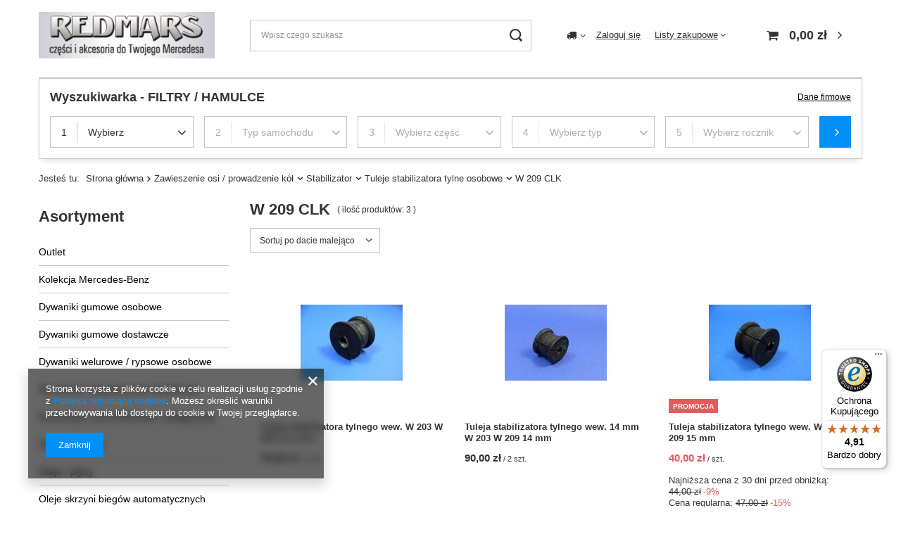

--- FILE ---
content_type: text/html; charset=utf-8
request_url: https://www.redmars.pl/pol_m_Zawieszenie-osi-prowadzenie-kol_Stabilizator_Tuleje-stabilizatora-tylne-osobowe_W-209-CLK-1398.html
body_size: 45691
content:
<!DOCTYPE html>
<html lang="pl" class="--vat --gross " ><head><link rel="preload" as="image" fetchpriority="high" media="(max-width: 420px)" href="/hpeciai/3150b218fd8fdc362838b759a2a28d56/pol_is_Tuleja-stabilizatora-tylnego-wew-W-203-W-209-13-3-mm-2317jpg"><link rel="preload" as="image" fetchpriority="high" media="(min-width: 420.1px)" href="/hpeciai/6b66b5d409d778253fb3c4606486cf69/pol_il_Tuleja-stabilizatora-tylnego-wew-W-203-W-209-13-3-mm-2317jpg"><link rel="preload" as="image" fetchpriority="high" media="(max-width: 420px)" href="/hpeciai/b20461397984f48117a63e14ff55090c/pol_is_Tuleja-stabilizatora-tylnego-wew-14-mm-W-203-W-209-14-mm-2241jpg"><link rel="preload" as="image" fetchpriority="high" media="(min-width: 420.1px)" href="/hpeciai/4b198feb5ac5f46fbcc232a1c22af19b/pol_il_Tuleja-stabilizatora-tylnego-wew-14-mm-W-203-W-209-14-mm-2241jpg"><meta name="viewport" content="user-scalable=no, initial-scale = 1.0, maximum-scale = 1.0, width=device-width, viewport-fit=cover"><meta http-equiv="Content-Type" content="text/html; charset=utf-8"><meta http-equiv="X-UA-Compatible" content="IE=edge"><title>W 209 CLK</title><meta name="keywords" content="Zawieszenie osi / prowadzenie kół | Stabilizator | Tuleje stabilizatora tylne osobowe | W 209 CLK | Oryginalne  części do twojego Mercedes  BREMBO MAHLE MANN PETRONAS"><meta name="description" content="W 209 CLK | Zawieszenie osi / prowadzenie kół | Stabilizator | Tuleje stabilizatora tylne osobowe"><link rel="icon" href="/gfx/pol/favicon.ico"><meta name="theme-color" content="#0090f6"><meta name="msapplication-navbutton-color" content="#0090f6"><meta name="apple-mobile-web-app-status-bar-style" content="#0090f6"><link rel="preload stylesheet" as="style" href="/gfx/pol/style.css.gzip?r=1750610113"><link rel="stylesheet" type="text/css" href="/gfx/pol/search_style.css.gzip?r=1750610113"><script>var app_shop={urls:{prefix:'data="/gfx/'.replace('data="', '')+'pol/',graphql:'/graphql/v1/'},vars:{meta:{viewportContent:'initial-scale = 1.0, maximum-scale = 5.0, width=device-width, viewport-fit=cover'},priceType:'gross',priceTypeVat:true,productDeliveryTimeAndAvailabilityWithBasket:false,geoipCountryCode:'US',fairShopLogo: { enabled: false, image: '/gfx/standards/safe_light.svg'},currency:{id:'PLN',symbol:'zł',country:'pl',format:'###,##0.00',beforeValue:false,space:true,decimalSeparator:',',groupingSeparator:' '},language:{id:'pol',symbol:'pl',name:'Polski'},omnibus:{enabled:true,rebateCodeActivate:false,hidePercentageDiscounts:false,},},txt:{priceTypeText:' brutto',},fn:{},fnrun:{},files:[],graphql:{}};const getCookieByName=(name)=>{const value=`; ${document.cookie}`;const parts = value.split(`; ${name}=`);if(parts.length === 2) return parts.pop().split(';').shift();return false;};if(getCookieByName('freeeshipping_clicked')){document.documentElement.classList.remove('--freeShipping');}if(getCookieByName('rabateCode_clicked')){document.documentElement.classList.remove('--rabateCode');}function hideClosedBars(){const closedBarsArray=JSON.parse(localStorage.getItem('closedBars'))||[];if(closedBarsArray.length){const styleElement=document.createElement('style');styleElement.textContent=`${closedBarsArray.map((el)=>`#${el}`).join(',')}{display:none !important;}`;document.head.appendChild(styleElement);}}hideClosedBars();</script><meta name="robots" content="index,follow"><meta name="rating" content="general"><meta name="Author" content="REDMARS na bazie IdoSell (www.idosell.com/shop).">
<!-- Begin LoginOptions html -->

<style>
#client_new_social .service_item[data-name="service_Apple"]:before, 
#cookie_login_social_more .service_item[data-name="service_Apple"]:before,
.oscop_contact .oscop_login__service[data-service="Apple"]:before {
    display: block;
    height: 2.6rem;
    content: url('/gfx/standards/apple.svg?r=1743165583');
}
.oscop_contact .oscop_login__service[data-service="Apple"]:before {
    height: auto;
    transform: scale(0.8);
}
#client_new_social .service_item[data-name="service_Apple"]:has(img.service_icon):before,
#cookie_login_social_more .service_item[data-name="service_Apple"]:has(img.service_icon):before,
.oscop_contact .oscop_login__service[data-service="Apple"]:has(img.service_icon):before {
    display: none;
}
</style>

<!-- End LoginOptions html -->

<!-- Open Graph -->
<meta property="og:type" content="website"><meta property="og:url" content="https://www.redmars.pl/pol_m_Zawieszenie-osi-prowadzenie-kol_Stabilizator_Tuleje-stabilizatora-tylne-osobowe_W-209-CLK-1398.html
"><meta property="og:title" content="W 209 CLK"><meta property="og:description" content="W 209 CLK | Zawieszenie osi / prowadzenie kół | Stabilizator | Tuleje stabilizatora tylne osobowe"><meta property="og:site_name" content="REDMARS"><meta property="og:locale" content="pl_PL"><meta property="og:image" content="https://www.redmars.pl/hpeciai/ad2932d42130659c0f32431a04acbc74/pol_pl_Tuleja-stabilizatora-tylnego-wew-W-203-W-209-13-3-mm-2317_3.jpg"><meta property="og:image:width" content="250"><meta property="og:image:height" content="188"><link rel="manifest" href="https://www.redmars.pl/data/include/pwa/1/manifest.json?t=3"><meta name="apple-mobile-web-app-capable" content="yes"><meta name="apple-mobile-web-app-status-bar-style" content="black"><meta name="apple-mobile-web-app-title" content="www.redmars.pl"><link rel="apple-touch-icon" href="/data/include/pwa/1/icon-128.png"><link rel="apple-touch-startup-image" href="/data/include/pwa/1/logo-512.png" /><meta name="msapplication-TileImage" content="/data/include/pwa/1/icon-144.png"><meta name="msapplication-TileColor" content="#2F3BA2"><meta name="msapplication-starturl" content="/"><script type="application/javascript">var _adblock = true;</script><script async src="/data/include/advertising.js"></script><script type="application/javascript">var statusPWA = {
                online: {
                    txt: "Połączono z internetem",
                    bg: "#5fa341"
                },
                offline: {
                    txt: "Brak połączenia z internetem",
                    bg: "#eb5467"
                }
            }</script><script async type="application/javascript" src="/ajax/js/pwa_online_bar.js?v=1&r=6"></script>
<!-- End Open Graph -->

<link rel="canonical" href="https://www.redmars.pl/pol_m_Zawieszenie-osi-prowadzenie-kol_Stabilizator_Tuleje-stabilizatora-tylne-osobowe_W-209-CLK-1398.html" />


<!-- Begin additional html or js -->


<!--1|1|1-->
<style type="text/css">
table{font-size:1em;}
a.projector_prodstock_compare{display:none}
a.n56412_cat_third_level, a.n56412_cat_third_level_active{margin-left:12px;}
span.n56412_cat_second_level{padding:0;}
#menu_search input {border: 1px solid #eee;}
button.order1_button:hover{background-position:0 0 !important;}
td.contact_mailform1{font-size:1em;}
input.contact_mailform1, input.contact_mailform_subject, input.contact_newsletter, input.n56183_form,input.n56188_form{height:20px;}
</style>


<!--16|1|9| modified: 2024-01-05 09:58:07-->
<style>
#projector_amount{
display:none!important;
}
</style>

<!-- End additional html or js -->
</head><body><div id="container" class="search_page container max-width-1200"><header class=" commercial_banner"><script class="ajaxLoad">app_shop.vars.vat_registered="true";app_shop.vars.currency_format="###,##0.00";app_shop.vars.currency_before_value=false;app_shop.vars.currency_space=true;app_shop.vars.symbol="zł";app_shop.vars.id="PLN";app_shop.vars.baseurl="http://www.redmars.pl/";app_shop.vars.sslurl="https://www.redmars.pl/";app_shop.vars.curr_url="%2Fpol_m_Zawieszenie-osi-prowadzenie-kol_Stabilizator_Tuleje-stabilizatora-tylne-osobowe_W-209-CLK-1398.html";var currency_decimal_separator=',';var currency_grouping_separator=' ';app_shop.vars.blacklist_extension=["exe","com","swf","js","php"];app_shop.vars.blacklist_mime=["application/javascript","application/octet-stream","message/http","text/javascript","application/x-deb","application/x-javascript","application/x-shockwave-flash","application/x-msdownload"];app_shop.urls.contact="/contact-pol.html";</script><div id="viewType" style="display:none"></div><div id="logo" class="d-flex align-items-center" data-bg="/data/gfx/mask/pol/top_1_big.png"><a href="http://www.redmars.pl" target="_self"><img src="/data/gfx/mask/pol/logo_1_big.jpg" alt="Części i akcesoria do twojego samochodu" width="292" height="78"></a></div><form action="https://www.redmars.pl/search.php" method="get" id="menu_search" class="menu_search"><a href="#showSearchForm" class="menu_search__mobile"></a><div class="menu_search__block"><div class="menu_search__item --input"><input class="menu_search__input" type="text" name="text" autocomplete="off" placeholder="Wpisz czego szukasz" aria-label="Wpisz czego szukasz"><button class="menu_search__submit" type="submit" aria-label="Szukaj"></button></div><div class="menu_search__item --results search_result"></div></div></form><div id="menu_settings" class="align-items-center justify-content-center justify-content-lg-end"><div class="open_trigger"><span class="d-none d-md-inline-block flag_txt"><i class="icon-truck"></i></span><div class="menu_settings_wrapper d-md-none"><div class="menu_settings_inline"><div class="menu_settings_header">
								Język i waluta: 
							</div><div class="menu_settings_content"><span class="menu_settings_flag flag flag_pol"></span><strong class="menu_settings_value"><span class="menu_settings_language">pl</span><span> | </span><span class="menu_settings_currency">zł</span></strong></div></div><div class="menu_settings_inline"><div class="menu_settings_header">
								Dostawa do: 
							</div><div class="menu_settings_content"><strong class="menu_settings_value">Polska</strong></div></div></div><i class="icon-angle-down d-none d-md-inline-block"></i></div><form action="https://www.redmars.pl/settings.php" method="post"><ul><li><div class="form-group"><label for="menu_settings_country">Dostawa do</label><div class="select-after"><select class="form-control" name="country" id="menu_settings_country"><option value="1143020016">Austria</option><option value="1143020022">Belgia</option><option value="1143020033">Bułgaria</option><option value="1143020038">Chorwacja</option><option value="1143020040">Cypr</option><option value="1143020041">Czechy</option><option value="1143020042">Dania</option><option value="1143020051">Estonia</option><option value="1143020056">Finlandia</option><option value="1143020057">Francja</option><option value="1143020075">Hiszpania KONTYNET</option><option value="1143020076">Holandia</option><option value="1143020083">Irlandia</option><option value="1143020116">Litwa</option><option value="1143020118">Łotwa</option><option selected value="1143020003">Polska</option><option value="1143020182">Słowacja</option><option value="1143020183">Słowenia</option><option value="1143020193">SZWECJA</option><option value="1143020217">Węgry</option><option value="1143020220">Włochy</option></select></div></div></li><li class="buttons"><button class="btn --solid --large" type="submit">
								Zastosuj zmiany
							</button></li></ul></form><div id="menu_additional"><a class="account_link" href="https://www.redmars.pl/login.php">Zaloguj się</a><div class="shopping_list_top" data-empty="true"><a href="https://www.redmars.pl/pl/shoppinglist/" class="wishlist_link slt_link --empty">Listy zakupowe</a><div class="slt_lists"><ul class="slt_lists__nav"><li class="slt_lists__nav_item" data-list_skeleton="true" data-list_id="true" data-shared="true"><a class="slt_lists__nav_link" data-list_href="true"><span class="slt_lists__nav_name" data-list_name="true"></span><span class="slt_lists__count" data-list_count="true">0</span></a></li><li class="slt_lists__nav_item --empty"><a class="slt_lists__nav_link --empty" href="https://www.redmars.pl/pl/shoppinglist/"><span class="slt_lists__nav_name" data-list_name="true">Lista zakupowa</span><span class="slt_lists__count" data-list_count="true">0</span></a></li></ul></div></div></div></div><div class="shopping_list_top_mobile d-none" data-empty="true"><a href="https://www.redmars.pl/pl/shoppinglist/" class="sltm_link --empty"></a></div><div id="menu_basket" class="topBasket --skeleton"><a class="topBasket__sub" href="/basketedit.php"><span class="badge badge-info"></span><strong class="topBasket__price">0,00 zł</strong></a><div class="topBasket__details --products" style="display: none;"><div class="topBasket__block --labels"><label class="topBasket__item --name">Produkt</label><label class="topBasket__item --sum">Ilość</label><label class="topBasket__item --prices">Cena</label></div><div class="topBasket__block --products"></div></div><div class="topBasket__details --shipping" style="display: none;"><span class="topBasket__name">Koszt dostawy od</span><span id="shipppingCost"></span></div><script>
						app_shop.vars.cache_html = true;
					</script></div><nav id="menu_categories3" class="wide"><button type="button" class="navbar-toggler"><i class="icon-reorder"></i></button><div class="navbar-collapse" id="menu_navbar3"><ul class="navbar-nav mx-md-n2"></ul></div></nav><div id="breadcrumbs" class="breadcrumbs"><div class="back_button"><button id="back_button"><i class="icon-angle-left"></i> Wstecz</button></div><div class="list_wrapper"><ol><li><span>Jesteś tu:  </span></li><li class="bc-main"><span><a href="/">Strona główna</a></span></li><li class="bc-item-1 --more"><a href="/pol_m_Zawieszenie-osi-prowadzenie-kol-435.html">Zawieszenie osi / prowadzenie kół</a><ul class="breadcrumbs__sub"><li class="breadcrumbs__item"><a class="breadcrumbs__link --link" href="/pol_m_Zawieszenie-osi-prowadzenie-kol_Sworznie-wahaczy-522.html">Sworznie wahaczy</a></li><li class="breadcrumbs__item"><a class="breadcrumbs__link --link" href="/pol_m_Zawieszenie-osi-prowadzenie-kol_Stabilizator-524.html">Stabilizator</a></li><li class="breadcrumbs__item"><a class="breadcrumbs__link --link" href="/pol_m_Zawieszenie-osi-prowadzenie-kol_Wahacze-przednie-dolne-osobowe-525.html">Wahacze przednie dolne  / osobowe</a></li><li class="breadcrumbs__item"><a class="breadcrumbs__link --link" href="/pol_m_Zawieszenie-osi-prowadzenie-kol_Wahacze-przednie-gorne-osobowe-655.html">Wahacze przednie górne / osobowe</a></li><li class="breadcrumbs__item"><a class="breadcrumbs__link --link" href="/pol_m_Zawieszenie-osi-prowadzenie-kol_Wahacze-tylne-osobowe-653.html">Wahacze tylne / osobowe </a></li><li class="breadcrumbs__item"><a class="breadcrumbs__link --link" href="/pol_m_Zawieszenie-osi-prowadzenie-kol_Sruby-regulacyjne-659.html">Śruby regulacyjne </a></li><li class="breadcrumbs__item"><a class="breadcrumbs__link --link" href="/pol_m_Zawieszenie-osi-prowadzenie-kol_Wahacze-przednie-Dostawcze-1228.html">Wahacze przednie  / Dostawcze</a></li><li class="breadcrumbs__item"><a class="breadcrumbs__link --link" href="/pol_m_Zawieszenie-osi-prowadzenie-kol_Wahacze-tylne-Dostawcze-2346.html">Wahacze tylne / Dostawcze</a></li><li class="breadcrumbs__item"><a class="breadcrumbs__link --link" href="/pol_m_Zawieszenie-osi-prowadzenie-kol_Lozyska-kol-osobowe-520.html">Łożyska kół osobowe</a></li><li class="breadcrumbs__item"><a class="breadcrumbs__link --link" href="/pol_m_Zawieszenie-osi-prowadzenie-kol_Lozyska-kol-dostawcze-2576.html">Łożyska kół dostawcze</a></li><li class="breadcrumbs__item"><a class="breadcrumbs__link --link" href="/pol_m_Zawieszenie-osi-prowadzenie-kol_Piasty-105.html">Piasty</a></li><li class="breadcrumbs__item"><a class="breadcrumbs__link --link" href="/pol_m_Zawieszenie-osi-prowadzenie-kol_Resory-109.html">Resory</a></li><li class="breadcrumbs__item"><a class="breadcrumbs__link --link" href="/pol_m_Zawieszenie-osi-prowadzenie-kol_Tuleje-belki-zawieszenia-przedniego-1201.html">Tuleje belki zawieszenia przedniego</a></li><li class="breadcrumbs__item"><a class="breadcrumbs__link --link" href="/pol_m_Zawieszenie-osi-prowadzenie-kol_Tuleje-belki-zawieszenia-tylnego-107.html">Tuleje belki zawieszenia tylnego</a></li><li class="breadcrumbs__item"><a class="breadcrumbs__link --link" href="/pol_m_Zawieszenie-osi-prowadzenie-kol_Zwrotnice-102.html">Zwrotnice</a></li></ul></li><li class="bc-item-2 --more"><a href="/pol_m_Zawieszenie-osi-prowadzenie-kol_Stabilizator-524.html">Stabilizator</a><ul class="breadcrumbs__sub"><li class="breadcrumbs__item"><a class="breadcrumbs__link --link" href="/pol_m_Zawieszenie-osi-prowadzenie-kol_Stabilizator_Drazki-stabilizatora-300.html">Drążki stabilizatora</a></li><li class="breadcrumbs__item"><a class="breadcrumbs__link --link" href="/pol_m_Zawieszenie-osi-prowadzenie-kol_Stabilizator_Laczniki-stabilizatora-tylne-Osobowe-366.html">Łączniki stabilizatora tylne Osobowe</a></li><li class="breadcrumbs__item"><a class="breadcrumbs__link --link" href="/pol_m_Zawieszenie-osi-prowadzenie-kol_Stabilizator_Tuleje-stabilizatora-przednie-osobowe-297.html">Tuleje stabilizatora przednie osobowe</a></li><li class="breadcrumbs__item"><a class="breadcrumbs__link --link" href="/pol_m_Zawieszenie-osi-prowadzenie-kol_Stabilizator_Tuleje-stabilizatora-tylne-osobowe-368.html">Tuleje stabilizatora tylne osobowe</a></li><li class="breadcrumbs__item"><a class="breadcrumbs__link --link" href="/pol_m_Zawieszenie-osi-prowadzenie-kol_Stabilizator_Tuleje-stabilizatora-SPRINTER-715.html">Tuleje stabilizatora SPRINTER</a></li><li class="breadcrumbs__item"><a class="breadcrumbs__link --link" href="/pol_m_Zawieszenie-osi-prowadzenie-kol_Stabilizator_Tuleje-stabilizatora-VITO-714.html">Tuleje stabilizatora VITO </a></li><li class="breadcrumbs__item"><a class="breadcrumbs__link --link" href="/pol_m_Zawieszenie-osi-prowadzenie-kol_Stabilizator_Obejmy-tuleji-299.html">Obejmy tuleji</a></li><li class="breadcrumbs__item"><a class="breadcrumbs__link --link" href="/pol_m_Zawieszenie-osi-prowadzenie-kol_Stabilizator_Elementy-mocujace-298.html">Elementy mocujące</a></li><li class="breadcrumbs__item"><a class="breadcrumbs__link --link" href="/pol_m_Zawieszenie-osi-prowadzenie-kol_Stabilizator_Laczniki-stabilizatora-tylnego-dostawcze-2311.html">Łączniki  stabilizatora tylnego dostawcze</a></li></ul></li><li class="bc-item-3 --more"><a href="/pol_m_Zawieszenie-osi-prowadzenie-kol_Stabilizator_Tuleje-stabilizatora-tylne-osobowe-368.html">Tuleje stabilizatora tylne osobowe</a><ul class="breadcrumbs__sub"><li class="breadcrumbs__item"><a class="breadcrumbs__link --link" href="/pol_m_Zawieszenie-osi-prowadzenie-kol_Stabilizator_Tuleje-stabilizatora-tylne-osobowe_W-203-C-Klasa-1396.html">W 203 C Klasa</a></li><li class="breadcrumbs__item"><a class="breadcrumbs__link --link" href="/pol_m_Zawieszenie-osi-prowadzenie-kol_Stabilizator_Tuleje-stabilizatora-tylne-osobowe_W-163-M-Klasa-1397.html">W 163 M Klasa</a></li><li class="breadcrumbs__item"><a class="breadcrumbs__link --link" href="/pol_m_Zawieszenie-osi-prowadzenie-kol_Stabilizator_Tuleje-stabilizatora-tylne-osobowe_W-209-CLK-1398.html">W 209 CLK</a></li><li class="breadcrumbs__item"><a class="breadcrumbs__link --link" href="/pol_m_Zawieszenie-osi-prowadzenie-kol_Stabilizator_Tuleje-stabilizatora-tylne-osobowe_W-124-1399.html">W 124 </a></li><li class="breadcrumbs__item"><a class="breadcrumbs__link --link" href="/pol_m_Zawieszenie-osi-prowadzenie-kol_Stabilizator_Tuleje-stabilizatora-tylne-osobowe_W-129-1400.html">W 129</a></li><li class="breadcrumbs__item"><a class="breadcrumbs__link --link" href="/pol_m_Zawieszenie-osi-prowadzenie-kol_Stabilizator_Tuleje-stabilizatora-tylne-osobowe_W-201-1401.html">W 201</a></li><li class="breadcrumbs__item"><a class="breadcrumbs__link --link" href="/pol_m_Zawieszenie-osi-prowadzenie-kol_Stabilizator_Tuleje-stabilizatora-tylne-osobowe_W-210-1995-2003-2061.html">W 210  (1995-2003)</a></li><li class="breadcrumbs__item"><a class="breadcrumbs__link --link" href="/pol_m_Zawieszenie-osi-prowadzenie-kol_Stabilizator_Tuleje-stabilizatora-tylne-osobowe_W-169-2004-2012-2062.html">W 169  (2004-2012)</a></li><li class="breadcrumbs__item"><a class="breadcrumbs__link --link" href="/pol_m_Zawieszenie-osi-prowadzenie-kol_Stabilizator_Tuleje-stabilizatora-tylne-osobowe_W-202-C-Klasa-2175.html">W 202 C Klasa</a></li><li class="breadcrumbs__item"><a class="breadcrumbs__link --link" href="/pol_m_Zawieszenie-osi-prowadzenie-kol_Stabilizator_Tuleje-stabilizatora-tylne-osobowe_R-170-SLK-2176.html">R 170 SLK</a></li><li class="breadcrumbs__item"><a class="breadcrumbs__link --link" href="/pol_m_Zawieszenie-osi-prowadzenie-kol_Stabilizator_Tuleje-stabilizatora-tylne-osobowe_R-208-CLK-2177.html">R 208 CLK</a></li></ul></li><li class="bc-item-4 bc-active"><span>W 209 CLK</span></li></ol></div></div><section id="adv_search" class="adv_search"><h3 class="adv_search__label"><span class="adv_search__label_name">Wyszukiwarka  -  FILTRY / HAMULCE</span></h3><form action="/navigation.php" class="adv_search__form" onkeydown="return event.key != 'Enter';"><div class="adv_search__content"></div><button class="adv_search__submit btn --solid" type="submit" name="node">Szukaj</button></form><div class="adv_search__contact"><a href="https://www.redmars.pl/contact-pol.html">Dane firmowe</a></div></section></header><div id="layout" class="row clearfix"><aside class="col-md-3 col-xl-2"><section class="shopping_list_menu"><div class="shopping_list_menu__block --lists slm_lists" data-empty="true"><span class="slm_lists__label">Listy zakupowe</span><ul class="slm_lists__nav"><li class="slm_lists__nav_item" data-list_skeleton="true" data-list_id="true" data-shared="true"><a class="slm_lists__nav_link" data-list_href="true"><span class="slm_lists__nav_name" data-list_name="true"></span><span class="slm_lists__count" data-list_count="true">0</span></a></li><li class="slm_lists__nav_header"><span class="slm_lists__label">Listy zakupowe</span></li><li class="slm_lists__nav_item --empty"><a class="slm_lists__nav_link --empty" href="https://www.redmars.pl/pl/shoppinglist/"><span class="slm_lists__nav_name" data-list_name="true">Lista zakupowa</span><span class="slm_lists__count" data-list_count="true">0</span></a></li></ul><a href="#manage" class="slm_lists__manage d-none align-items-center d-md-flex">Zarządzaj listami</a></div><div class="shopping_list_menu__block --bought slm_bought"><a class="slm_bought__link d-flex" href="https://www.redmars.pl/products-bought.php">
				Lista dotychczas zamówionych produktów
			</a></div><div class="shopping_list_menu__block --info slm_info"><strong class="slm_info__label d-block mb-3">Jak działa lista zakupowa?</strong><ul class="slm_info__list"><li class="slm_info__list_item d-flex mb-3">
					Po zalogowaniu możesz umieścić i przechowywać na liście zakupowej dowolną liczbę produktów nieskończenie długo.
				</li><li class="slm_info__list_item d-flex mb-3">
					Dodanie produktu do listy zakupowej nie oznacza automatycznie jego rezerwacji.
				</li><li class="slm_info__list_item d-flex mb-3">
					Dla niezalogowanych klientów lista zakupowa przechowywana jest do momentu wygaśnięcia sesji (około 24h).
				</li></ul></div></section><div id="mobileCategories" class="mobileCategories"><div class="mobileCategories__item --menu"><a class="mobileCategories__link --active" href="#" data-ids="#menu_search,.shopping_list_menu,#menu_search,#menu_navbar,#menu_navbar3, #menu_blog">
                            Menu
                        </a></div><div class="mobileCategories__item --account"><a class="mobileCategories__link" href="#" data-ids="#menu_contact,#login_menu_block">
                            Konto
                        </a></div><div class="mobileCategories__item --settings"><a class="mobileCategories__link" href="#" data-ids="#menu_settings">
                                Ustawienia
                            </a></div></div><div class="setMobileGrid" data-item="#menu_navbar"></div><div class="setMobileGrid" data-item="#menu_navbar3" data-ismenu1="true"></div><div class="setMobileGrid" data-item="#menu_blog"></div><div class="login_menu_block d-lg-none" id="login_menu_block"><a class="sign_in_link" href="/login.php" title=""><i class="icon-user"></i><span>Zaloguj się</span></a><a class="registration_link" href="/client-new.php?register" title=""><i class="icon-lock"></i><span>Zarejestruj się</span></a><a class="order_status_link" href="/order-open.php" title=""><i class="icon-globe"></i><span>Sprawdź status zamówienia</span></a></div><div class="setMobileGrid" data-item="#menu_contact"></div><div class="setMobileGrid" data-item="#menu_settings"></div><nav id="menu_categories" class="col-md-12 px-0"><h2 class="big_label"><a href="/categories.php" title="Kliknij, by zobaczyć wszystkie kategorie">Asortyment</a></h2><button type="button" class="navbar-toggler" aria-label="Menu"><i class="icon-reorder"></i></button><div class="navbar-collapse" id="menu_navbar"><ul class="navbar-nav"><li class="nav-item"><a  href="/pol_m_Outlet-2531.html" target="_self" title="Outlet" class="nav-link" >Outlet</a><ul class="navbar-subnav"><li class="nav-item"><a class="nav-link" href="/pol_m_Outlet_Kosmetyka-samochodowa-2756.html" target="_self">Kosmetyka samochodowa</a></li><li class="nav-item"><a class="nav-link" href="/pol_m_Outlet_Akcesoria-smochodowe-2532.html" target="_self">Akcesoria smochodowe</a></li><li class="nav-item"><a class="nav-link" href="/pol_m_Outlet_Filtry-2533.html" target="_self">Filtry</a><ul class="navbar-subsubnav"><li class="nav-item"><a class="nav-link" href="/pol_m_Outlet_Filtry_Powietrza-2534.html" target="_self">Powietrza</a></li></ul></li><li class="nav-item"><a class="nav-link" href="/pol_m_Outlet_Zamki-drzwi-2583.html" target="_self">Zamki drzwi</a></li><li class="nav-item"><a class="nav-link" href="/pol_m_Outlet_Silnik-2586.html" target="_self">Silnik</a><ul class="navbar-subsubnav"><li class="nav-item"><a class="nav-link" href="/pol_m_Outlet_Silnik_Napinacz-paska-2587.html" target="_self">Napinacz paska </a></li><li class="nav-item"><a class="nav-link" href="/pol_m_Outlet_Silnik_Swieca-zarowa-2752.html" target="_self">Świeca żarowa</a></li></ul></li><li class="nav-item"><a class="nav-link" href="/pol_m_Outlet_Klocki-hamulcowe-sobowe-2736.html" target="_self">Klocki hamulcowe sobowe</a></li><li class="nav-item"><a class="nav-link" href="/pol_m_Outlet_Klocki-hamulcowe-dostawcze-2737.html" target="_self">Klocki hamulcowe dostawcze</a></li><li class="nav-item"><a class="nav-link" href="/pol_m_Outlet_Dywaniki-korytkowe-515.html" target="_self">Dywaniki korytkowe</a><ul class="navbar-subsubnav"><li class="nav-item"><a class="nav-link" href="/pol_m_Outlet_Dywaniki-korytkowe_Kierowcy-290.html" target="_self">Kierowcy</a></li><li class="nav-item"><a class="nav-link" href="/pol_m_Outlet_Dywaniki-korytkowe_Pasazera-291.html" target="_self">Pasażera</a></li><li class="nav-item"><a class="nav-link" href="/pol_m_Outlet_Dywaniki-korytkowe_Pasazera-tylne-292.html" target="_self">Pasażera tylne</a></li></ul></li><li class="nav-item"><a class="nav-link" href="/pol_m_Outlet_Pioro-wycieraczki-szyby-2759.html" target="_self">Pióro wycieraczki szyby</a></li><li class="nav-item"><a class="nav-link" href="/pol_m_Outlet_Czujnik-cisnienia-w-kole-4186.html" target="_self">Czujnik ciśnienia w kole</a></li></ul></li><li class="nav-item"><a  href="/pol_m_Kolekcja-Mercedes-Benz-429.html" target="_self" title="Kolekcja Mercedes-Benz" class="nav-link" >Kolekcja Mercedes-Benz</a><ul class="navbar-subnav"><li class="nav-item"><a class="nav-link" href="/pol_m_Kolekcja-Mercedes-Benz_Breloczki-467.html" target="_self">Breloczki</a></li><li class="nav-item"><a class="nav-link" href="/pol_m_Kolekcja-Mercedes-Benz_Termosy-Kubki-termiczne-473.html" target="_self">Termosy, Kubki termiczne</a></li><li class="nav-item"><a class="nav-link" href="/pol_m_Kolekcja-Mercedes-Benz_Kubki-filizanki-472.html" target="_self">Kubki, filiżanki</a></li><li class="nav-item"><a class="nav-link" href="/pol_m_Kolekcja-Mercedes-Benz_Modele-samochodow-474.html" target="_self">Modele samochodów</a></li><li class="nav-item"><a class="nav-link" href="/pol_m_Kolekcja-Mercedes-Benz_Krzeselka-turystyczne-470.html" target="_self">Krzesełka turystyczne</a></li><li class="nav-item"><a class="nav-link" href="/pol_m_Kolekcja-Mercedes-Benz_Torby-Plecaki-Hamak-570.html" target="_self">Torby / Plecaki / Hamak</a></li><li class="nav-item"><a class="nav-link" href="/pol_m_Kolekcja-Mercedes-Benz_PUZZLE-993.html" target="_self">PUZZLE</a></li></ul></li><li class="nav-item"><a  href="/pol_m_Dywaniki-gumowe-osobowe-507.html" target="_self" title="Dywaniki gumowe osobowe" class="nav-link" >Dywaniki gumowe osobowe</a><ul class="navbar-subnav"><li class="nav-item"><a class="nav-link" href="/pol_m_Dywaniki-gumowe-osobowe_W-124-2146.html" target="_self">W 124</a></li><li class="nav-item"><a class="nav-link" href="/pol_m_Dywaniki-gumowe-osobowe_A-Klasa-2110.html" target="_self">A Klasa</a><ul class="navbar-subsubnav"><li class="nav-item"><a class="nav-link" href="/pol_m_Dywaniki-gumowe-osobowe_A-Klasa_W-176-2012-2018-2112.html" target="_self">W 176 (2012-2018)</a></li><li class="nav-item"><a class="nav-link" href="/pol_m_Dywaniki-gumowe-osobowe_A-Klasa_W-177-2018-2113.html" target="_self">W 177 (2018-</a></li></ul></li><li class="nav-item"><a class="nav-link" href="/pol_m_Dywaniki-gumowe-osobowe_B-Klasa-2114.html" target="_self">B Klasa</a><ul class="navbar-subsubnav"><li class="nav-item"><a class="nav-link" href="/pol_m_Dywaniki-gumowe-osobowe_B-Klasa_W-245-2005-2011-2115.html" target="_self">W 245 (2005-2011)</a></li><li class="nav-item"><a class="nav-link" href="/pol_m_Dywaniki-gumowe-osobowe_B-Klasa_W-246-2011-2018-2116.html" target="_self">W 246 (2011-2018)</a></li><li class="nav-item"><a class="nav-link" href="/pol_m_Dywaniki-gumowe-osobowe_B-Klasa_W-247-2018-2117.html" target="_self">W 247 (2018-</a></li></ul></li><li class="nav-item"><a class="nav-link" href="/pol_m_Dywaniki-gumowe-osobowe_C-Klasa-2118.html" target="_self">C Klasa</a><ul class="navbar-subsubnav"><li class="nav-item"><a class="nav-link" href="/pol_m_Dywaniki-gumowe-osobowe_C-Klasa_W-202-1993-2001-2119.html" target="_self">W 202 (1993-2001)</a></li><li class="nav-item"><a class="nav-link" href="/pol_m_Dywaniki-gumowe-osobowe_C-Klasa_W-203-2000-2007-2120.html" target="_self">W 203 (2000-2007)</a></li><li class="nav-item"><a class="nav-link" href="/pol_m_Dywaniki-gumowe-osobowe_C-Klasa_W-204-2007-2014-2121.html" target="_self">W 204 (2007-2014)</a></li><li class="nav-item"><a class="nav-link" href="/pol_m_Dywaniki-gumowe-osobowe_C-Klasa_W-205-03-2014-2122.html" target="_self">W 205 (03/2014</a></li></ul></li><li class="nav-item"><a class="nav-link" href="/pol_m_Dywaniki-gumowe-osobowe_CLA-2123.html" target="_self">CLA</a><ul class="navbar-subsubnav"><li class="nav-item"><a class="nav-link" href="/pol_m_Dywaniki-gumowe-osobowe_CLA_C-117-2013-2019-2124.html" target="_self">C 117 (2013-2019)</a></li><li class="nav-item"><a class="nav-link" href="/pol_m_Dywaniki-gumowe-osobowe_CLA_C-118-2019-2125.html" target="_self">C 118 (2019-</a></li></ul></li><li class="nav-item"><a class="nav-link" href="/pol_m_Dywaniki-gumowe-osobowe_CLK-2142.html" target="_self">CLK</a><ul class="navbar-subsubnav"><li class="nav-item"><a class="nav-link" href="/pol_m_Dywaniki-gumowe-osobowe_CLK_C-208-1997-2002-2143.html" target="_self">C 208 (1997-2002)</a></li></ul></li><li class="nav-item"><a class="nav-link" href="/pol_m_Dywaniki-gumowe-osobowe_CLS-2137.html" target="_self">CLS</a><ul class="navbar-subsubnav"><li class="nav-item"><a class="nav-link" href="/pol_m_Dywaniki-gumowe-osobowe_CLS_W-218-2010-2018-2139.html" target="_self">W 218 (2010-2018)</a></li><li class="nav-item"><a class="nav-link" href="/pol_m_Dywaniki-gumowe-osobowe_CLS_W-257-2018-2141.html" target="_self">W 257 (2018-</a></li></ul></li><li class="nav-item"><a class="nav-link" href="/pol_m_Dywaniki-gumowe-osobowe_E-Klasa-2131.html" target="_self">E Klasa</a><ul class="navbar-subsubnav"><li class="nav-item"><a class="nav-link" href="/pol_m_Dywaniki-gumowe-osobowe_E-Klasa_C-207-Coupe-2009-2017-2132.html" target="_self">C 207 Coupe (2009-2017)</a></li><li class="nav-item"><a class="nav-link" href="/pol_m_Dywaniki-gumowe-osobowe_E-Klasa_W-211-2003-2009-2134.html" target="_self">W 211 [2003-2009)</a></li><li class="nav-item"><a class="nav-link" href="/pol_m_Dywaniki-gumowe-osobowe_E-Klasa_W-212-2009-2016-2135.html" target="_self">W 212 [2009-2016]</a></li><li class="nav-item"><a class="nav-link" href="/pol_m_Dywaniki-gumowe-osobowe_E-Klasa_W-213-2016-2136.html" target="_self">W 213 (2016-</a></li></ul></li><li class="nav-item"><a class="nav-link" href="/pol_m_Dywaniki-gumowe-osobowe_GLA-2126.html" target="_self">GLA</a><ul class="navbar-subsubnav"><li class="nav-item"><a class="nav-link" href="/pol_m_Dywaniki-gumowe-osobowe_GLA_X-156-2013-2019-2127.html" target="_self">X 156 (2013-2019)</a></li><li class="nav-item"><a class="nav-link" href="/pol_m_Dywaniki-gumowe-osobowe_GLA_H-247-04-2020-2130.html" target="_self">H 247 ( 04/2020-</a></li></ul></li><li class="nav-item"><a class="nav-link" href="/pol_m_Dywaniki-gumowe-osobowe_GLB-2128.html" target="_self">GLB</a><ul class="navbar-subsubnav"><li class="nav-item"><a class="nav-link" href="/pol_m_Dywaniki-gumowe-osobowe_GLB_X-247-11-2019-2129.html" target="_self">X 247 (11/2019 -</a></li></ul></li><li class="nav-item"><a class="nav-link" href="/pol_m_Dywaniki-gumowe-osobowe_GLC-2184.html" target="_self">GLC</a><ul class="navbar-subsubnav"><li class="nav-item"><a class="nav-link" href="/pol_m_Dywaniki-gumowe-osobowe_GLC_W-253-2015-2185.html" target="_self">W 253 (2015-</a></li></ul></li><li class="nav-item"><a class="nav-link" href="/pol_m_Dywaniki-gumowe-osobowe_GLK-2144.html" target="_self">GLK</a><ul class="navbar-subsubnav"><li class="nav-item"><a class="nav-link" href="/pol_m_Dywaniki-gumowe-osobowe_GLK_X-204-2008-2015-2145.html" target="_self">X 204 (2008-2015</a></li></ul></li></ul></li><li class="nav-item"><a  href="/pol_m_Dywaniki-gumowe-dostawcze-1169.html" target="_self" title="Dywaniki gumowe dostawcze" class="nav-link" >Dywaniki gumowe dostawcze</a><ul class="navbar-subnav"><li class="nav-item"><a class="nav-link" href="/pol_m_Dywaniki-gumowe-dostawcze_VITO-638-1996-2003-2688.html" target="_self">VITO 638 (1996-2003)</a></li><li class="nav-item"><a class="nav-link" href="/pol_m_Dywaniki-gumowe-dostawcze_VITO-639-2003-2014-2149.html" target="_self">VITO 639  (2003-2014)</a></li><li class="nav-item"><a class="nav-link" href="/pol_m_Dywaniki-gumowe-dostawcze_VITO-447-V-Klasa-2150.html" target="_self">VITO 447 / V Klasa</a></li><li class="nav-item"><a class="nav-link" href="/pol_m_Dywaniki-gumowe-dostawcze_SPRINTER-906-2006-2018-2151.html" target="_self">SPRINTER 906 (2006-2018)</a></li></ul></li><li class="nav-item"><a  href="/pol_m_Dywaniki-welurowe-rypsowe-osobowe-508.html" target="_self" title="Dywaniki welurowe / rypsowe  osobowe" class="nav-link" >Dywaniki welurowe / rypsowe  osobowe</a><ul class="navbar-subnav"><li class="nav-item"><a class="nav-link" href="/pol_m_Dywaniki-welurowe-rypsowe-osobowe_W-124-1985-1995-4412.html" target="_self">W 124 (1985-1995)</a></li><li class="nav-item"><a class="nav-link" href="/pol_m_Dywaniki-welurowe-rypsowe-osobowe_E-Klasa-4404.html" target="_self">E Klasa</a><ul class="navbar-subsubnav"><li class="nav-item"><a class="nav-link" href="/pol_m_Dywaniki-welurowe-rypsowe-osobowe_E-Klasa_W-211-2002-2009-4405.html" target="_self">W 211 (2002-2009)</a></li><li class="nav-item"><a class="nav-link" href="/pol_m_Dywaniki-welurowe-rypsowe-osobowe_E-Klasa_W-212-2009-2016-4406.html" target="_self">W 212 (2009-2016)</a></li><li class="nav-item"><a class="nav-link" href="/pol_m_Dywaniki-welurowe-rypsowe-osobowe_E-Klasa_W-213-2016-2023-4407.html" target="_self">W 213 (2016-2023)</a></li></ul></li><li class="nav-item"><a class="nav-link" href="/pol_m_Dywaniki-welurowe-rypsowe-osobowe_GLK-4408.html" target="_self">GLK</a></li></ul></li><li class="nav-item"><a  href="/pol_m_Akcesoria-wyposazenie-dodatkowe-434.html" target="_self" title="Akcesoria / wyposażenie dodatkowe" class="nav-link" >Akcesoria / wyposażenie dodatkowe</a><ul class="navbar-subnav"><li class="nav-item"><a class="nav-link" href="/pol_m_Akcesoria-wyposazenie-dodatkowe_Bagazniki-dachowe-707.html" target="_self">Bagażniki dachowe</a></li><li class="nav-item"><a class="nav-link" href="/pol_m_Akcesoria-wyposazenie-dodatkowe_Chlapacze-dostawcze-288.html" target="_self">Chlapacze dostawcze</a><ul class="navbar-subsubnav"><li class="nav-item"><a class="nav-link" href="/pol_m_Akcesoria-wyposazenie-dodatkowe_Chlapacze-dostawcze_SPRINTER-906-2006-2018-2103.html" target="_self">SPRINTER 906 (2006-2018)</a></li><li class="nav-item"><a class="nav-link" href="/pol_m_Akcesoria-wyposazenie-dodatkowe_Chlapacze-dostawcze_SPRINTER-907-2018-2104.html" target="_self">SPRINTER 907 (2018-</a></li><li class="nav-item"><a class="nav-link" href="/pol_m_Akcesoria-wyposazenie-dodatkowe_Chlapacze-dostawcze_VITO-639-2003-2014-2105.html" target="_self">VITO 639  (2003-2014)</a></li><li class="nav-item"><a class="nav-link" href="/pol_m_Akcesoria-wyposazenie-dodatkowe_Chlapacze-dostawcze_VITO-447-V-Klasa-2106.html" target="_self">VITO 447 / V Klasa</a></li></ul></li><li class="nav-item"><a class="nav-link" href="/pol_m_Akcesoria-wyposazenie-dodatkowe_Dywaniki-welurowe-dostawcze-2723.html" target="_self">Dywaniki welurowe dostawcze</a><ul class="navbar-subsubnav"><li class="nav-item"><a class="nav-link" href="/pol_m_Akcesoria-wyposazenie-dodatkowe_Dywaniki-welurowe-dostawcze_VITO-447-2724.html" target="_self">VITO 447</a></li></ul></li><li class="nav-item"><a class="nav-link" href="/pol_m_Akcesoria-wyposazenie-dodatkowe_Klucze-do-srub-kola-510.html" target="_self">Klucze do śrub koła</a></li><li class="nav-item"><a class="nav-link" href="/pol_m_Akcesoria-wyposazenie-dodatkowe_Lakiery-do-zaparawek-514.html" target="_self">Lakiery do zaparawek</a></li><li class="nav-item"><a class="nav-link" href="/pol_m_Akcesoria-wyposazenie-dodatkowe_Narzedzia-serwisowe-517.html" target="_self">Narzędzia serwisowe</a></li><li class="nav-item"><a class="nav-link" href="/pol_m_Akcesoria-wyposazenie-dodatkowe_Ucha-holownicze-511.html" target="_self">Ucha  holownicze</a></li><li class="nav-item"><a class="nav-link" href="/pol_m_Akcesoria-wyposazenie-dodatkowe_Systemy-bezpieczenstwa-712.html" target="_self">Systemy bezpieczeństwa</a><ul class="navbar-subsubnav"><li class="nav-item"><a class="nav-link" href="/pol_m_Akcesoria-wyposazenie-dodatkowe_Systemy-bezpieczenstwa_Trojkaty-ostrzegawcze-513.html" target="_self">Trójkąty ostrzegawcze</a></li></ul></li><li class="nav-item"><a class="nav-link" href="/pol_m_Akcesoria-wyposazenie-dodatkowe_Uchwyty-na-napoje-1198.html" target="_self">Uchwyty na napoje</a></li></ul></li><li class="nav-item"><a  href="/pol_m_Kosmetyka-samochodowa-pielegnacja-444.html" target="_self" title="Kosmetyka samochodowa / pielęgnacja" class="nav-link" >Kosmetyka samochodowa / pielęgnacja</a><ul class="navbar-subnav"><li class="nav-item"><a class="nav-link" href="/pol_m_Kosmetyka-samochodowa-pielegnacja_AIR-BALANCE-dla-kodu-wyposazania-P21-2217.html" target="_self">AIR BALANCE dla kodu wyposażania P21</a></li><li class="nav-item"><a class="nav-link" href="/pol_m_Kosmetyka-samochodowa-pielegnacja_Pielegnacja-wnetrza-551.html" target="_self">Pięlęgnacja wnętrza</a><ul class="navbar-subsubnav"><li class="nav-item"><a class="nav-link" href="/pol_m_Kosmetyka-samochodowa-pielegnacja_Pielegnacja-wnetrza_Kokpit-552.html" target="_self">Kokpit</a></li><li class="nav-item"><a class="nav-link" href="/pol_m_Kosmetyka-samochodowa-pielegnacja_Pielegnacja-wnetrza_Tapicerka-tekstylna-553.html" target="_self">Tapicerka tekstylna</a></li><li class="nav-item"><a class="nav-link" href="/pol_m_Kosmetyka-samochodowa-pielegnacja_Pielegnacja-wnetrza_Tapicerka-skorzana-2223.html" target="_self">Tapicerka skórzana</a></li><li class="nav-item"><a class="nav-link" href="/pol_m_Kosmetyka-samochodowa-pielegnacja_Pielegnacja-wnetrza_Tworzywa-sztuczne-drewno-laminaty-2305.html" target="_self">Tworzywa sztuczne,drewno, laminaty </a></li><li class="nav-item"><a class="nav-link" href="/pol_m_Kosmetyka-samochodowa-pielegnacja_Pielegnacja-wnetrza_Zapachy-554.html" target="_self">Zapachy</a></li></ul></li><li class="nav-item"><a class="nav-link" href="/pol_m_Kosmetyka-samochodowa-pielegnacja_Pielegnacja-lakieru-555.html" target="_self">Pięlęgnacja lakieru</a><ul class="navbar-subsubnav"><li class="nav-item"><a class="nav-link" href="/pol_m_Kosmetyka-samochodowa-pielegnacja_Pielegnacja-lakieru_Dekontaminacja-lakieru-2264.html" target="_self">Dekontaminacja  lakieru</a></li><li class="nav-item"><a class="nav-link" href="/pol_m_Kosmetyka-samochodowa-pielegnacja_Pielegnacja-lakieru_Odtluszczanie-karoserii-556.html" target="_self">Odtłuszczanie karoserii</a></li><li class="nav-item"><a class="nav-link" href="/pol_m_Kosmetyka-samochodowa-pielegnacja_Pielegnacja-lakieru_Pielegnacja-powlok-kwarcowych-2265.html" target="_self">Pielęgnacja powłok kwarcowych</a></li><li class="nav-item"><a class="nav-link" href="/pol_m_Kosmetyka-samochodowa-pielegnacja_Pielegnacja-lakieru_Zabezpiecznie-karoserii-zestawy-2222.html" target="_self">Zabezpiecznie karoserii / zestawy</a></li><li class="nav-item"><a class="nav-link" href="/pol_m_Kosmetyka-samochodowa-pielegnacja_Pielegnacja-lakieru_Wosk-SPRAY-558.html" target="_self">Wosk SPRAY</a></li><li class="nav-item"><a class="nav-link" href="/pol_m_Kosmetyka-samochodowa-pielegnacja_Pielegnacja-lakieru_Szampon-559.html" target="_self">Szampon </a></li><li class="nav-item"><a class="nav-link" href="/pol_m_Kosmetyka-samochodowa-pielegnacja_Pielegnacja-lakieru_Owady-565.html" target="_self">Owady</a></li></ul></li><li class="nav-item"><a class="nav-link" href="/pol_m_Kosmetyka-samochodowa-pielegnacja_Elementy-plastikowe-zew-2306.html" target="_self">Elementy plastikowe zew.</a></li><li class="nav-item"><a class="nav-link" href="/pol_m_Kosmetyka-samochodowa-pielegnacja_Felgi-i-opony-557.html" target="_self">Felgi i opony</a></li><li class="nav-item"><a class="nav-link" href="/pol_m_Kosmetyka-samochodowa-pielegnacja_Pielegnacja-szyb-566.html" target="_self">Pielęgnacja szyb</a></li><li class="nav-item"><a class="nav-link" href="/pol_m_Kosmetyka-samochodowa-pielegnacja_Do-domu-568.html" target="_self">Do domu</a></li><li class="nav-item"><a class="nav-link" href="/pol_m_Kosmetyka-samochodowa-pielegnacja_Do-silnika-613.html" target="_self">Do silnika</a></li><li class="nav-item"><a class="nav-link" href="/pol_m_Kosmetyka-samochodowa-pielegnacja_Chemia-warsztatowa-2421.html" target="_self">Chemia warsztatowa</a></li></ul></li><li class="nav-item"><a  href="/pol_m_Oleje-silnikowe-456.html" target="_self" title="Oleje silnikowe" class="nav-link" >Oleje silnikowe</a><ul class="navbar-subnav"><li class="nav-item"><a class="nav-link" href="/pol_m_Oleje-silnikowe_PETRONAS-2361.html" target="_self">PETRONAS</a><ul class="navbar-subsubnav"><li class="nav-item"><a class="nav-link" href="/pol_m_Oleje-silnikowe_PETRONAS_MB-229-5-5W40-4204.html" target="_self">MB 229.5  5W40</a></li><li class="nav-item"><a class="nav-link" href="/pol_m_Oleje-silnikowe_PETRONAS_MB-229-51-5W30-2370.html" target="_self">MB 229.51 5W30</a></li><li class="nav-item"><a class="nav-link" href="/pol_m_Oleje-silnikowe_PETRONAS_MB-229-52-5W30-2371.html" target="_self">MB 229.52 5W30</a></li><li class="nav-item"><a class="nav-link" href="/pol_m_Oleje-silnikowe_PETRONAS_MB-229-71-0W20-2362.html" target="_self">MB 229.71 0W20</a></li></ul></li><li class="nav-item"><a class="nav-link" href="/pol_m_Oleje-silnikowe_Castrol-228.html" target="_self">Castrol</a><ul class="navbar-subsubnav"><li class="nav-item"><a class="nav-link" href="/pol_m_Oleje-silnikowe_Castrol_Oleje-syntetyczne-352.html" target="_self">Oleje syntetyczne</a></li><li class="nav-item"><a class="nav-link" href="/pol_m_Oleje-silnikowe_Castrol_Oleje-mineralne-354.html" target="_self">Oleje mineralne</a></li></ul></li><li class="nav-item"><a class="nav-link" href="/pol_m_Oleje-silnikowe_Mercedes-Benz-1440.html" target="_self">Mercedes-Benz </a><ul class="navbar-subsubnav"><li class="nav-item"><a class="nav-link" href="/pol_m_Oleje-silnikowe_Mercedes-Benz-_MB-229-5-2190.html" target="_self">MB 229.5</a></li><li class="nav-item"><a class="nav-link" href="/pol_m_Oleje-silnikowe_Mercedes-Benz-_MB-229-51-2188.html" target="_self">MB 229.51</a></li><li class="nav-item"><a class="nav-link" href="/pol_m_Oleje-silnikowe_Mercedes-Benz-_MB-229-52-2187.html" target="_self">MB 229.52</a></li><li class="nav-item"><a class="nav-link" href="/pol_m_Oleje-silnikowe_Mercedes-Benz-_MB-229-71-2189.html" target="_self">MB 229.71</a></li></ul></li></ul></li><li class="nav-item"><a  href="/pol_m_Oleje-plyny-427.html" target="_self" title="Oleje / płyny " class="nav-link" >Oleje / płyny </a><ul class="navbar-subnav"><li class="nav-item"><a class="nav-link" href="/pol_m_Oleje-plyny-_Chemia-warsztatowa-1232.html" target="_self">Chemia warsztatowa</a></li><li class="nav-item"><a class="nav-link" href="/pol_m_Oleje-plyny-_Oleje-przekladniowe-454.html" target="_self">Oleje przekładniowe</a><ul class="navbar-subsubnav"><li class="nav-item"><a class="nav-link" href="/pol_m_Oleje-plyny-_Oleje-przekladniowe_Skrzynia-biegow-manualna-1589.html" target="_self">Skrzynia biegów manualna</a></li><li class="nav-item"><a class="nav-link" href="/pol_m_Oleje-plyny-_Oleje-przekladniowe_Skrzynka-rozdzielcza-reduktor-1593.html" target="_self">Skrzynka rozdzielcza / reduktor</a></li><li class="nav-item"><a class="nav-link" href="/pol_m_Oleje-plyny-_Oleje-przekladniowe_Mosty-osobowe-227.html" target="_self">Mosty osobowe</a></li><li class="nav-item"><a class="nav-link" href="/pol_m_Oleje-plyny-_Oleje-przekladniowe_Mosty-dostawcze-2585.html" target="_self">Mosty dostawcze</a></li></ul></li><li class="nav-item"><a class="nav-link" href="/pol_m_Oleje-plyny-_Oleje-NIVO-459.html" target="_self">Oleje NIVO</a></li><li class="nav-item"><a class="nav-link" href="/pol_m_Oleje-plyny-_Oleje-ukl-wspomagania-455.html" target="_self">Oleje ukł.wspomagania</a></li><li class="nav-item"><a class="nav-link" href="/pol_m_Oleje-plyny-_Pasta-Smar-461.html" target="_self">Pasta / Smar</a></li><li class="nav-item"><a class="nav-link" href="/pol_m_Oleje-plyny-_Plyn-hamulcowy-458.html" target="_self">Płyn hamulcowy</a></li><li class="nav-item"><a class="nav-link" href="/pol_m_Oleje-plyny-_Plyny-chlodnicze-457.html" target="_self">Płyny chłodnicze</a></li><li class="nav-item"><a class="nav-link" href="/pol_m_Oleje-plyny-_Plyny-do-spryskiwaczy-odmrazacze-460.html" target="_self">Płyny  do spryskiwaczy / odmrażacze</a></li></ul></li><li class="nav-item"><a  href="/pol_m_Oleje-skrzyni-biegow-automatycznych-226.html" target="_self" title="Oleje skrzyni biegów automatycznych" class="nav-link" >Oleje skrzyni biegów automatycznych</a><ul class="navbar-subnav"><li class="nav-item"><a class="nav-link" href="/pol_m_Oleje-skrzyni-biegow-automatycznych_ASB-723-6-MB-236-11-1594.html" target="_self">ASB 723.6  MB 236.11</a></li><li class="nav-item"><a class="nav-link" href="/pol_m_Oleje-skrzyni-biegow-automatycznych_ASB-722-4-MB-236-6-1591.html" target="_self">ASB 722.4  MB 236.6</a></li><li class="nav-item"><a class="nav-link" href="/pol_m_Oleje-skrzyni-biegow-automatycznych_ASB-722-6-MB-236-14-1586.html" target="_self">ASB 722.6  MB 236.14</a></li><li class="nav-item"><a class="nav-link" href="/pol_m_Oleje-skrzyni-biegow-automatycznych_ASB-722-7-MB-236-10-1592.html" target="_self">ASB 722.7  MB 236.10</a></li><li class="nav-item"><a class="nav-link" href="/pol_m_Oleje-skrzyni-biegow-automatycznych_ASB-722-8-MB-236-20-1590.html" target="_self">ASB 722.8  MB 236.20</a></li><li class="nav-item"><a class="nav-link" href="/pol_m_Oleje-skrzyni-biegow-automatycznych_ASB-722-9-MB-236-14-do-06-2010-1595.html" target="_self">ASB 722.9  MB 236.14 do 06 / 2010</a></li><li class="nav-item"><a class="nav-link" href="/pol_m_Oleje-skrzyni-biegow-automatycznych_ASB-722-9-MB-236-15-od-07-2010-1587.html" target="_self">ASB 722.9  MB 236.15 od 07 / 2010</a></li><li class="nav-item"><a class="nav-link" href="/pol_m_Oleje-skrzyni-biegow-automatycznych_ASB-724-0-MB-236-21-1588.html" target="_self">ASB 724.0  MB 236.21</a></li><li class="nav-item"><a class="nav-link" href="/pol_m_Oleje-skrzyni-biegow-automatycznych_ASB-724-1-MB-236-22-4256.html" target="_self">ASB 724 1.. MB 236.22</a></li><li class="nav-item"><a class="nav-link" href="/pol_m_Oleje-skrzyni-biegow-automatycznych_ASB-725-0-MB-236-17-1601.html" target="_self">ASB 725.0  MB 236.17</a></li><li class="nav-item"><a class="nav-link" href="/pol_m_Oleje-skrzyni-biegow-automatycznych_ASB-700-7-MB-236-82-2423.html" target="_self">ASB 700.7.. MB 236.82</a></li><li class="nav-item"><a class="nav-link" href="/pol_m_Oleje-skrzyni-biegow-automatycznych_ASB-700-4-MB-239-21-2839.html" target="_self">ASB 700 4... MB 239.21</a></li><li class="nav-item"><a class="nav-link" href="/pol_m_Oleje-skrzyni-biegow-automatycznych_ASB-700-423-MB-239-22-4192.html" target="_self">ASB 700 423 MB 239.22</a></li></ul></li><li class="nav-item"><a  href="/pol_m_Skrzynia-biegow-automatyczna-437.html" target="_self" title="Skrzynia biegów automatyczna" class="nav-link" >Skrzynia biegów automatyczna</a><ul class="navbar-subnav"><li class="nav-item"><a class="nav-link" href="/pol_m_Skrzynia-biegow-automatyczna_Do-wymiany-w-ASB-700-4-7G-DCT-2840.html" target="_self">Do wymiany w ASB 700 4... 7G-DCT</a></li><li class="nav-item"><a class="nav-link" href="/pol_m_Skrzynia-biegow-automatyczna_Do-wymiany-w-ASB-700-423-7G-DCT-4193.html" target="_self">Do wymiany w ASB 700 423 7G-DCT</a></li><li class="nav-item"><a class="nav-link" href="/pol_m_Skrzynia-biegow-automatyczna_Do-wymiany-w-ASB-700-750-SPRINTER-910-2422.html" target="_self">Do wymiany w ASB 700 750 SPRINTER 910</a></li><li class="nav-item"><a class="nav-link" href="/pol_m_Skrzynia-biegow-automatyczna_Do-wymiany-w-ASB-722-3-4187.html" target="_self">Do wymiany w ASB 722.3 </a></li><li class="nav-item"><a class="nav-link" href="/pol_m_Skrzynia-biegow-automatyczna_Do-wymiany-w-ASB-722-4-4333.html" target="_self">Do wymiany w ASB 722 4..</a></li><li class="nav-item"><a class="nav-link" href="/pol_m_Skrzynia-biegow-automatyczna_Do-wymiany-w-ASB-722-6-2330.html" target="_self">Do wymiany w  ASB 722.6 </a></li><li class="nav-item"><a class="nav-link" href="/pol_m_Skrzynia-biegow-automatyczna_Do-wymiany-w-ASB-722-8-2334.html" target="_self">Do wymiany w  ASB 722.8</a></li><li class="nav-item"><a class="nav-link" href="/pol_m_Skrzynia-biegow-automatyczna_Do-wymiany-w-ASB-722-9-do-05-2010-2331.html" target="_self">Do wymiany w ASB 722.9 do 05 / 2010 </a></li><li class="nav-item"><a class="nav-link" href="/pol_m_Skrzynia-biegow-automatyczna_Do-wymiany-w-ASB-722-9-od-06-2010-2332.html" target="_self">Do wymiany w ASB 722.9  od 06 / 2010</a></li><li class="nav-item"><a class="nav-link" href="/pol_m_Skrzynia-biegow-automatyczna_Do-wymiany-w-ASB-724-0-7G-DCT-2333.html" target="_self">Do wymiany w ASB 724.0.. 7G-DCT</a></li><li class="nav-item"><a class="nav-link" href="/pol_m_Skrzynia-biegow-automatyczna_Do-wymiany-w-ASB-724-1-7G-DCT-8G-DCT-2763.html" target="_self">Do wymiany w ASB 724.1.. 7G-DCT  / 8G-DCT</a></li><li class="nav-item"><a class="nav-link" href="/pol_m_Skrzynia-biegow-automatyczna_Do-wymiany-w-ASB-725-9G-2382.html" target="_self">Do wymiany w ASB 725. . 9G</a></li><li class="nav-item"><a class="nav-link" href="/pol_m_Skrzynia-biegow-automatyczna_Filtry-skrzyni-biegow-121.html" target="_self">Filtry skrzyni biegów</a><ul class="navbar-subsubnav"><li class="nav-item"><a class="nav-link" href="/pol_m_Skrzynia-biegow-automatyczna_Filtry-skrzyni-biegow_722-3-1160.html" target="_self">722.3</a></li><li class="nav-item"><a class="nav-link" href="/pol_m_Skrzynia-biegow-automatyczna_Filtry-skrzyni-biegow_722-4-1161.html" target="_self">722.4</a></li><li class="nav-item"><a class="nav-link" href="/pol_m_Skrzynia-biegow-automatyczna_Filtry-skrzyni-biegow_722-6-1163.html" target="_self">722.6</a></li><li class="nav-item"><a class="nav-link" href="/pol_m_Skrzynia-biegow-automatyczna_Filtry-skrzyni-biegow_722-7-1164.html" target="_self">722.7</a></li><li class="nav-item"><a class="nav-link" href="/pol_m_Skrzynia-biegow-automatyczna_Filtry-skrzyni-biegow_722-8-1165.html" target="_self">722.8</a></li><li class="nav-item"><a class="nav-link" href="/pol_m_Skrzynia-biegow-automatyczna_Filtry-skrzyni-biegow_722-9-do-06-2010-1166.html" target="_self">722.9 do 06/2010</a></li><li class="nav-item"><a class="nav-link" href="/pol_m_Skrzynia-biegow-automatyczna_Filtry-skrzyni-biegow_722-9-od-07-2010-1599.html" target="_self">722,9 .od 07/2010</a></li><li class="nav-item"><a class="nav-link" href="/pol_m_Skrzynia-biegow-automatyczna_Filtry-skrzyni-biegow_724-0-1317.html" target="_self">724.0</a></li><li class="nav-item"><a class="nav-link" href="/pol_m_Skrzynia-biegow-automatyczna_Filtry-skrzyni-biegow_724-1-2765.html" target="_self">724.1</a></li><li class="nav-item"><a class="nav-link" href="/pol_m_Skrzynia-biegow-automatyczna_Filtry-skrzyni-biegow_725-0-1579.html" target="_self">725.0</a></li></ul></li><li class="nav-item"><a class="nav-link" href="/pol_m_Skrzynia-biegow-automatyczna_Uszczelki-miski-olejowej-120.html" target="_self">Uszczelki miski olejowej</a><ul class="navbar-subsubnav"><li class="nav-item"><a class="nav-link" href="/pol_m_Skrzynia-biegow-automatyczna_Uszczelki-miski-olejowej_722-3-1569.html" target="_self">722.3</a></li><li class="nav-item"><a class="nav-link" href="/pol_m_Skrzynia-biegow-automatyczna_Uszczelki-miski-olejowej_722-4-1570.html" target="_self">722.4</a></li><li class="nav-item"><a class="nav-link" href="/pol_m_Skrzynia-biegow-automatyczna_Uszczelki-miski-olejowej_722-5-1571.html" target="_self">722.5</a></li><li class="nav-item"><a class="nav-link" href="/pol_m_Skrzynia-biegow-automatyczna_Uszczelki-miski-olejowej_722-6-1572.html" target="_self">722.6</a></li><li class="nav-item"><a class="nav-link" href="/pol_m_Skrzynia-biegow-automatyczna_Uszczelki-miski-olejowej_722-7-1573.html" target="_self">722.7</a></li><li class="nav-item"><a class="nav-link" href="/pol_m_Skrzynia-biegow-automatyczna_Uszczelki-miski-olejowej_722-8-1574.html" target="_self">722.8</a></li><li class="nav-item"><a class="nav-link" href="/pol_m_Skrzynia-biegow-automatyczna_Uszczelki-miski-olejowej_722-9-1575.html" target="_self">722.9</a></li><li class="nav-item"><a class="nav-link" href="/pol_m_Skrzynia-biegow-automatyczna_Uszczelki-miski-olejowej_724-0-1576.html" target="_self">724.0</a></li><li class="nav-item"><a class="nav-link" href="/pol_m_Skrzynia-biegow-automatyczna_Uszczelki-miski-olejowej_724-1-2766.html" target="_self">724.1</a></li><li class="nav-item"><a class="nav-link" href="/pol_m_Skrzynia-biegow-automatyczna_Uszczelki-miski-olejowej_725-0-1578.html" target="_self">725.0</a></li></ul></li><li class="nav-item"><a class="nav-link" href="/pol_m_Skrzynia-biegow-automatyczna_Miska-olejowa-1577.html" target="_self">Miska olejowa</a></li><li class="nav-item"><a class="nav-link" href="/pol_m_Skrzynia-biegow-automatyczna_Elektryka-hydraulika-122.html" target="_self">Elektryka / hydraulika</a></li><li class="nav-item"><a class="nav-link" href="/pol_m_Skrzynia-biegow-automatyczna_Przewody-olejowe-1157.html" target="_self">Przewody olejowe</a></li><li class="nav-item"><a class="nav-link" href="/pol_m_Skrzynia-biegow-automatyczna_Miarki-oleju-124.html" target="_self">Miarki oleju</a></li><li class="nav-item"><a class="nav-link" href="/pol_m_Skrzynia-biegow-automatyczna_Zaslepki-korki-tulejki-123.html" target="_self">Zaślepki / korki / tulejki</a></li><li class="nav-item"><a class="nav-link" href="/pol_m_Skrzynia-biegow-automatyczna_Tarczaki-cierne-581.html" target="_self">Tarczaki cierne</a></li><li class="nav-item"><a class="nav-link" href="/pol_m_Skrzynia-biegow-automatyczna_Elementy-przeniesienia-napedu-1137.html" target="_self">Elementy przeniesienia napędu</a></li><li class="nav-item"><a class="nav-link" href="/pol_m_Skrzynia-biegow-automatyczna_Uszczelniacze-Uszczelki-1158.html" target="_self">Uszczelniacze / Uszczelki</a></li></ul></li><li class="nav-item"><a  href="/pol_m_Skrzynia-biegow-mechaniczna-560.html" target="_self" title="Skrzynia biegów mechaniczna" class="nav-link" >Skrzynia biegów mechaniczna</a><ul class="navbar-subnav"><li class="nav-item"><a class="nav-link" href="/pol_m_Skrzynia-biegow-mechaniczna_Lozyska-561.html" target="_self">Łożyska</a><ul class="navbar-subsubnav"><li class="nav-item"><a class="nav-link" href="/pol_m_Skrzynia-biegow-mechaniczna_Lozyska_Osobowe-1170.html" target="_self">Osobowe</a></li><li class="nav-item"><a class="nav-link" href="/pol_m_Skrzynia-biegow-mechaniczna_Lozyska_Dostawcze-1171.html" target="_self">Dostawcze</a></li></ul></li><li class="nav-item"><a class="nav-link" href="/pol_m_Skrzynia-biegow-mechaniczna_Walki-glowne-1141.html" target="_self">Wałki główne</a></li><li class="nav-item"><a class="nav-link" href="/pol_m_Skrzynia-biegow-mechaniczna_Walki-napedowe-562.html" target="_self">Wałki napędowe</a></li><li class="nav-item"><a class="nav-link" href="/pol_m_Skrzynia-biegow-mechaniczna_Uszczelniacze-zaslepki-563.html" target="_self">Uszczelniacze / zaślepki</a></li><li class="nav-item"><a class="nav-link" href="/pol_m_Skrzynia-biegow-mechaniczna_Wodziki-Ciegna-126.html" target="_self">Wodziki / Cięgna</a></li><li class="nav-item"><a class="nav-link" href="/pol_m_Skrzynia-biegow-mechaniczna_Tuleje-wodzika-biegow-125.html" target="_self">Tuleje wodzika biegów</a></li><li class="nav-item"><a class="nav-link" href="/pol_m_Skrzynia-biegow-mechaniczna_Satelity-564.html" target="_self">Satelity</a></li><li class="nav-item"><a class="nav-link" href="/pol_m_Skrzynia-biegow-mechaniczna_Synchronizatory-1088.html" target="_self">Synchronizatory</a></li><li class="nav-item"><a class="nav-link" href="/pol_m_Skrzynia-biegow-mechaniczna_Kola-zebate-1089.html" target="_self">Koła zębate</a></li><li class="nav-item"><a class="nav-link" href="/pol_m_Skrzynia-biegow-mechaniczna_Mechanizmy-zm-biegow-1246.html" target="_self">Mechanizmy zm.biegów</a></li><li class="nav-item"><a class="nav-link" href="/pol_m_Skrzynia-biegow-mechaniczna_Flansza-kolnierz-2050.html" target="_self">Flansza / kołnierz</a></li></ul></li><li class="nav-item"><a  href="/pol_m_Skrzynka-rozdzielcza-4351.html" target="_self" title="Skrzynka rozdzielcza" class="nav-link" >Skrzynka rozdzielcza</a><ul class="navbar-subnav"><li class="nav-item"><a class="nav-link" href="/pol_m_Skrzynka-rozdzielcza_G-Kasa-4352.html" target="_self">G Kasa</a></li></ul></li><li class="nav-item"><a  href="/pol_m_Mocowanie-silnika-poduszki-osobowe-502.html" target="_self" title="Mocowanie silnika / poduszki / osobowe" class="nav-link" >Mocowanie silnika / poduszki / osobowe</a><ul class="navbar-subnav"><li class="nav-item"><a class="nav-link" href="/pol_m_Mocowanie-silnika-poduszki-osobowe_W-124-1985-1995-2224.html" target="_self">W 124 (1985-1995)</a></li><li class="nav-item"><a class="nav-link" href="/pol_m_Mocowanie-silnika-poduszki-osobowe_W-201-1983-1992-2250.html" target="_self">W 201 (1983-1992)</a></li><li class="nav-item"><a class="nav-link" href="/pol_m_Mocowanie-silnika-poduszki-osobowe_A-Klasa-2236.html" target="_self">A Klasa</a><ul class="navbar-subsubnav"><li class="nav-item"><a class="nav-link" href="/pol_m_Mocowanie-silnika-poduszki-osobowe_A-Klasa_W-168-1997-2004-2246.html" target="_self">W 168 (1997-2004)</a></li><li class="nav-item"><a class="nav-link" href="/pol_m_Mocowanie-silnika-poduszki-osobowe_A-Klasa_W-169-2004-2012-2831.html" target="_self">W 169 (2004-2012)</a></li><li class="nav-item"><a class="nav-link" href="/pol_m_Mocowanie-silnika-poduszki-osobowe_A-Klasa_W-176-2012-2018-2230.html" target="_self">W 176 (2012-2018)</a></li></ul></li><li class="nav-item"><a class="nav-link" href="/pol_m_Mocowanie-silnika-poduszki-osobowe_B-Klasa-2237.html" target="_self">B Klasa</a><ul class="navbar-subsubnav"><li class="nav-item"><a class="nav-link" href="/pol_m_Mocowanie-silnika-poduszki-osobowe_B-Klasa_W-245-2005-2011-2830.html" target="_self">W 245 (2005-2011)</a></li><li class="nav-item"><a class="nav-link" href="/pol_m_Mocowanie-silnika-poduszki-osobowe_B-Klasa_W-246-2011-2018-2231.html" target="_self">W 246 (2011-2018)</a></li></ul></li><li class="nav-item"><a class="nav-link" href="/pol_m_Mocowanie-silnika-poduszki-osobowe_C-Klasa-2240.html" target="_self">C Klasa</a><ul class="navbar-subsubnav"><li class="nav-item"><a class="nav-link" href="/pol_m_Mocowanie-silnika-poduszki-osobowe_C-Klasa_W-203-2000-2007-2234.html" target="_self">W 203 (2000-2007)</a></li><li class="nav-item"><a class="nav-link" href="/pol_m_Mocowanie-silnika-poduszki-osobowe_C-Klasa_W-204-2007-2014-2235.html" target="_self">W 204 (2007-2014)</a></li></ul></li><li class="nav-item"><a class="nav-link" href="/pol_m_Mocowanie-silnika-poduszki-osobowe_CL-2690.html" target="_self">CL</a><ul class="navbar-subsubnav"><li class="nav-item"><a class="nav-link" href="/pol_m_Mocowanie-silnika-poduszki-osobowe_CL_CL-215-2689.html" target="_self">CL 215</a></li></ul></li><li class="nav-item"><a class="nav-link" href="/pol_m_Mocowanie-silnika-poduszki-osobowe_CLA-2238.html" target="_self">CLA</a><ul class="navbar-subsubnav"><li class="nav-item"><a class="nav-link" href="/pol_m_Mocowanie-silnika-poduszki-osobowe_CLA_C-117-2013-2019-2228.html" target="_self">C 117 (2013-2019)</a></li></ul></li><li class="nav-item"><a class="nav-link" href="/pol_m_Mocowanie-silnika-poduszki-osobowe_CLK-2247.html" target="_self">CLK</a><ul class="navbar-subsubnav"><li class="nav-item"><a class="nav-link" href="/pol_m_Mocowanie-silnika-poduszki-osobowe_CLK_C-209-2002-2009-2249.html" target="_self">C 209 (2002-2009)</a></li></ul></li><li class="nav-item"><a class="nav-link" href="/pol_m_Mocowanie-silnika-poduszki-osobowe_CLS-2243.html" target="_self">CLS</a><ul class="navbar-subsubnav"><li class="nav-item"><a class="nav-link" href="/pol_m_Mocowanie-silnika-poduszki-osobowe_CLS_W-219-2004-2010-2244.html" target="_self">W 219 (2004-2010)</a></li><li class="nav-item"><a class="nav-link" href="/pol_m_Mocowanie-silnika-poduszki-osobowe_CLS_W-218-2010-2018-2245.html" target="_self">W 218 (2010-2018)</a></li></ul></li><li class="nav-item"><a class="nav-link" href="/pol_m_Mocowanie-silnika-poduszki-osobowe_E-Klasa-2242.html" target="_self">E Klasa</a><ul class="navbar-subsubnav"><li class="nav-item"><a class="nav-link" href="/pol_m_Mocowanie-silnika-poduszki-osobowe_E-Klasa_W-210-1995-2003-2225.html" target="_self">W 210 [1995-2003]</a></li><li class="nav-item"><a class="nav-link" href="/pol_m_Mocowanie-silnika-poduszki-osobowe_E-Klasa_W-211-2003-2009-2233.html" target="_self">W 211 [2003-2009)</a></li><li class="nav-item"><a class="nav-link" href="/pol_m_Mocowanie-silnika-poduszki-osobowe_E-Klasa_W-212-2009-2016-2254.html" target="_self">W 212 [2009-2016]</a></li></ul></li><li class="nav-item"><a class="nav-link" href="/pol_m_Mocowanie-silnika-poduszki-osobowe_G-Klasa-2262.html" target="_self">G Klasa</a></li><li class="nav-item"><a class="nav-link" href="/pol_m_Mocowanie-silnika-poduszki-osobowe_GLA-2239.html" target="_self">GLA</a><ul class="navbar-subsubnav"><li class="nav-item"><a class="nav-link" href="/pol_m_Mocowanie-silnika-poduszki-osobowe_GLA_X-156-2013-2019-2232.html" target="_self">X 156 (2013-2019)</a></li></ul></li><li class="nav-item"><a class="nav-link" href="/pol_m_Mocowanie-silnika-poduszki-osobowe_GLK-2241.html" target="_self">GLK</a><ul class="navbar-subsubnav"><li class="nav-item"><a class="nav-link" href="/pol_m_Mocowanie-silnika-poduszki-osobowe_GLK_X-204-2008-2015-2227.html" target="_self">X 204 (2008-2015</a></li></ul></li><li class="nav-item"><a class="nav-link" href="/pol_m_Mocowanie-silnika-poduszki-osobowe_GLE-2253.html" target="_self">GLE</a><ul class="navbar-subsubnav"><li class="nav-item"><a class="nav-link" href="/pol_m_Mocowanie-silnika-poduszki-osobowe_GLE_W-166-2015-2019-2229.html" target="_self">W 166 (2015-2019)</a></li><li class="nav-item"><a class="nav-link" href="/pol_m_Mocowanie-silnika-poduszki-osobowe_GLE_C-292-Coupe-2015-2019-2261.html" target="_self">C 292 Coupe (2015-2019)</a></li></ul></li><li class="nav-item"><a class="nav-link" href="/pol_m_Mocowanie-silnika-poduszki-osobowe_GL-GLS-2258.html" target="_self">GL / GLS</a><ul class="navbar-subsubnav"><li class="nav-item"><a class="nav-link" href="/pol_m_Mocowanie-silnika-poduszki-osobowe_GL-GLS_X-166-2012-2015-2260.html" target="_self">X 166 (2012-2015)</a></li><li class="nav-item"><a class="nav-link" href="/pol_m_Mocowanie-silnika-poduszki-osobowe_GL-GLS_X-166-2015-2019-4337.html" target="_self">X 166 (2015-2019)(</a></li></ul></li><li class="nav-item"><a class="nav-link" href="/pol_m_Mocowanie-silnika-poduszki-osobowe_M-Klasa-2255.html" target="_self">M Klasa</a><ul class="navbar-subsubnav"><li class="nav-item"><a class="nav-link" href="/pol_m_Mocowanie-silnika-poduszki-osobowe_M-Klasa_W-164-2005-2011-2256.html" target="_self">W 164  (2005-2011)</a></li><li class="nav-item"><a class="nav-link" href="/pol_m_Mocowanie-silnika-poduszki-osobowe_M-Klasa_W-166-2011-2015-2257.html" target="_self">W 166  (2011-2015)</a></li></ul></li><li class="nav-item"><a class="nav-link" href="/pol_m_Mocowanie-silnika-poduszki-osobowe_R-Klasa-4391.html" target="_self">R Klasa</a><ul class="navbar-subsubnav"><li class="nav-item"><a class="nav-link" href="/pol_m_Mocowanie-silnika-poduszki-osobowe_R-Klasa_R-251-2005-2013-4392.html" target="_self">R 251 (2005-2013)</a></li></ul></li><li class="nav-item"><a class="nav-link" href="/pol_m_Mocowanie-silnika-poduszki-osobowe_S-Klasa-2251.html" target="_self">S Klasa</a><ul class="navbar-subsubnav"><li class="nav-item"><a class="nav-link" href="/pol_m_Mocowanie-silnika-poduszki-osobowe_S-Klasa_W-220-1998-2005-2252.html" target="_self">W 220 (1998-2005)</a></li><li class="nav-item"><a class="nav-link" href="/pol_m_Mocowanie-silnika-poduszki-osobowe_S-Klasa_W-221-2006-2013-2226.html" target="_self">W 221 (2006-2013)</a></li></ul></li><li class="nav-item"><a class="nav-link" href="/pol_m_Mocowanie-silnika-poduszki-osobowe_SL-4195.html" target="_self">SL</a><ul class="navbar-subsubnav"><li class="nav-item"><a class="nav-link" href="/pol_m_Mocowanie-silnika-poduszki-osobowe_SL_R-230-2001-2011-4194.html" target="_self">R 230 (2001-2011)</a></li></ul></li><li class="nav-item"><a class="nav-link" href="/pol_m_Mocowanie-silnika-poduszki-osobowe_Sruby-mocujace-2078.html" target="_self">Śruby mocujące</a></li></ul></li><li class="nav-item"><a  href="/pol_m_Mocowanie-silnika-poduszki-Dostawcze-4395.html" target="_self" title="Mocowanie silnika / poduszki / Dostawcze" class="nav-link" >Mocowanie silnika / poduszki / Dostawcze</a><ul class="navbar-subnav"><li class="nav-item"><a class="nav-link" href="/pol_m_Mocowanie-silnika-poduszki-Dostawcze_SPRINTER-906-2006-2018-4393.html" target="_self">SPRINTER 906 (2006-2018)</a></li><li class="nav-item"><a class="nav-link" href="/pol_m_Mocowanie-silnika-poduszki-Dostawcze_SPRINTER-907-910-2018-4394.html" target="_self">SPRINTER 907 / 910 (2018-</a></li></ul></li><li class="nav-item"><a  href="/pol_m_Sprzegla-zestaw-sprzegla-osobowe-190.html" target="_self" title="Sprzęgła / zestaw sprzęgła / osobowe" class="nav-link" >Sprzęgła / zestaw sprzęgła / osobowe</a><ul class="navbar-subnav"><li class="nav-item"><a class="nav-link" href="/pol_m_Sprzegla-zestaw-sprzegla-osobowe_W-169-2004-2012-1994.html" target="_self">W 169  (2004-2012)</a></li><li class="nav-item"><a class="nav-link" href="/pol_m_Sprzegla-zestaw-sprzegla-osobowe_W-245-2005-2011-1995.html" target="_self">W 245  (2005-2011)</a></li></ul></li><li class="nav-item"><a  href="/pol_m_Elementy-przeniesienia-napedu-silnik-2395.html" target="_self" title="Elementy przeniesienia napędu / silnik" class="nav-link" >Elementy przeniesienia napędu / silnik</a><ul class="navbar-subnav"><li class="nav-item"><a class="nav-link" href="/pol_m_Elementy-przeniesienia-napedu-silnik_Wysprzegliki-Silowniki-191.html" target="_self">Wysprzęgliki / Siłowniki</a></li><li class="nav-item"><a class="nav-link" href="/pol_m_Elementy-przeniesienia-napedu-silnik_Kola-dwumasowe-sruby-osobowe-189.html" target="_self">Koła dwumasowe / śruby / osobowe</a><ul class="navbar-subsubnav"><li class="nav-item"><a class="nav-link" href="/pol_m_Elementy-przeniesienia-napedu-silnik_Kola-dwumasowe-sruby-osobowe_W-169-2004-2012-1996.html" target="_self">W 169  (2004-2012)</a></li><li class="nav-item"><a class="nav-link" href="/pol_m_Elementy-przeniesienia-napedu-silnik_Kola-dwumasowe-sruby-osobowe_W-203-2000-2007-1998.html" target="_self">W 203   (2000-2007)</a></li><li class="nav-item"><a class="nav-link" href="/pol_m_Elementy-przeniesienia-napedu-silnik_Kola-dwumasowe-sruby-osobowe_W-204-2007-2014-1999.html" target="_self">W 204  (2007-2014)</a></li><li class="nav-item"><a class="nav-link" href="/pol_m_Elementy-przeniesienia-napedu-silnik_Kola-dwumasowe-sruby-osobowe_C-209-2002-2009-2000.html" target="_self">C 209 (2002-2009)</a></li><li class="nav-item"><a class="nav-link" href="/pol_m_Elementy-przeniesienia-napedu-silnik_Kola-dwumasowe-sruby-osobowe_W-211-2003-2009-2001.html" target="_self">W 211 [2003-2009]</a></li><li class="nav-item"><a class="nav-link" href="/pol_m_Elementy-przeniesienia-napedu-silnik_Kola-dwumasowe-sruby-osobowe_W-245-2005-2011-1997.html" target="_self">W 245  (2005-2011)</a></li><li class="nav-item"><a class="nav-link" href="/pol_m_Elementy-przeniesienia-napedu-silnik_Kola-dwumasowe-sruby-osobowe_Sruby-mocujace-2002.html" target="_self">Śruby mocujące</a></li></ul></li><li class="nav-item"><a class="nav-link" href="/pol_m_Elementy-przeniesienia-napedu-silnik_Sprzegla-zestaw-sprzegla-dostawcze-1989.html" target="_self">Sprzęgła / zestaw sprzęgła / dostawcze</a><ul class="navbar-subsubnav"><li class="nav-item"><a class="nav-link" href="/pol_m_Elementy-przeniesienia-napedu-silnik_Sprzegla-zestaw-sprzegla-dostawcze_VITO-447-V-Klasa-2014-1993.html" target="_self">VITO 447 / V Klasa (2014-</a></li><li class="nav-item"><a class="nav-link" href="/pol_m_Elementy-przeniesienia-napedu-silnik_Sprzegla-zestaw-sprzegla-dostawcze_VITO-639-VIANO-2003-2014-1991.html" target="_self">VITO 639 / VIANO (2003-2014)</a></li><li class="nav-item"><a class="nav-link" href="/pol_m_Elementy-przeniesienia-napedu-silnik_Sprzegla-zestaw-sprzegla-dostawcze_SPRINTER-901-905-1995-2006-1992.html" target="_self">SPRINTER 901 - 905 (1995-2006)</a></li><li class="nav-item"><a class="nav-link" href="/pol_m_Elementy-przeniesienia-napedu-silnik_Sprzegla-zestaw-sprzegla-dostawcze_SPRINTER-906-2006-2019-1990.html" target="_self">SPRINTER 906 (2006-2019)</a></li></ul></li></ul></li><li class="nav-item"><a  href="/pol_m_Filtry-oleju-2845.html" target="_self" title="Filtry oleju" class="nav-link" >Filtry oleju</a><ul class="navbar-subnav"><li class="nav-item"><a class="nav-link" href="/pol_m_Filtry-oleju_Filtr-oleju-Diesel-1427.html" target="_self">Filtr oleju / Diesel </a><ul class="navbar-subsubnav"><li class="nav-item"><a class="nav-link" href="/pol_m_Filtry-oleju_Filtr-oleju-Diesel-_OM-601-1634.html" target="_self">OM 601</a></li><li class="nav-item"><a class="nav-link" href="/pol_m_Filtry-oleju_Filtr-oleju-Diesel-_OM-601-602-603-604-605-606-1633.html" target="_self">OM 601, 602, 603, 604 ,605, 606</a></li><li class="nav-item"><a class="nav-link" href="/pol_m_Filtry-oleju_Filtr-oleju-Diesel-_OM-607-1622.html" target="_self">OM 607</a></li><li class="nav-item"><a class="nav-link" href="/pol_m_Filtry-oleju_Filtr-oleju-Diesel-_OM-611-1620.html" target="_self">OM 611</a></li><li class="nav-item"><a class="nav-link" href="/pol_m_Filtry-oleju_Filtr-oleju-Diesel-_OM-612-1621.html" target="_self">OM 612</a></li><li class="nav-item"><a class="nav-link" href="/pol_m_Filtry-oleju_Filtr-oleju-Diesel-_OM-613-1624.html" target="_self">OM 613</a></li><li class="nav-item"><a class="nav-link" href="/pol_m_Filtry-oleju_Filtr-oleju-Diesel-_OM-628-1626.html" target="_self">OM 628</a></li><li class="nav-item"><a class="nav-link" href="/pol_m_Filtry-oleju_Filtr-oleju-Diesel-_OM-629-1627.html" target="_self">OM 629</a></li><li class="nav-item"><a class="nav-link" href="/pol_m_Filtry-oleju_Filtr-oleju-Diesel-_OM-640-1632.html" target="_self">OM 640</a></li><li class="nav-item"><a class="nav-link" href="/pol_m_Filtry-oleju_Filtr-oleju-Diesel-_OM-642-1625.html" target="_self">OM 642</a></li><li class="nav-item"><a class="nav-link" href="/pol_m_Filtry-oleju_Filtr-oleju-Diesel-_OM-646-1628.html" target="_self">OM 646</a></li><li class="nav-item"><a class="nav-link" href="/pol_m_Filtry-oleju_Filtr-oleju-Diesel-_OM-647-1629.html" target="_self">OM 647</a></li><li class="nav-item"><a class="nav-link" href="/pol_m_Filtry-oleju_Filtr-oleju-Diesel-_OM-648-1816.html" target="_self">OM 648</a></li><li class="nav-item"><a class="nav-link" href="/pol_m_Filtry-oleju_Filtr-oleju-Diesel-_OM-651-1623.html" target="_self">OM 651</a></li><li class="nav-item"><a class="nav-link" href="/pol_m_Filtry-oleju_Filtr-oleju-Diesel-_OM-654-1630.html" target="_self">OM 654</a></li><li class="nav-item"><a class="nav-link" href="/pol_m_Filtry-oleju_Filtr-oleju-Diesel-_OM-656-1631.html" target="_self">OM 656</a></li></ul></li><li class="nav-item"><a class="nav-link" href="/pol_m_Filtry-oleju_Filtr-oleju-Benzyna-1428.html" target="_self">Filtr oleju / Benzyna</a><ul class="navbar-subsubnav"><li class="nav-item"><a class="nav-link" href="/pol_m_Filtry-oleju_Filtr-oleju-Benzyna_OM-103-2693.html" target="_self">OM 103</a></li><li class="nav-item"><a class="nav-link" href="/pol_m_Filtry-oleju_Filtr-oleju-Benzyna_OM-104-2694.html" target="_self">OM 104</a></li><li class="nav-item"><a class="nav-link" href="/pol_m_Filtry-oleju_Filtr-oleju-Benzyna_OM-111-2695.html" target="_self">OM 111</a></li><li class="nav-item"><a class="nav-link" href="/pol_m_Filtry-oleju_Filtr-oleju-Benzyna_OM-112-2696.html" target="_self">OM 112</a></li><li class="nav-item"><a class="nav-link" href="/pol_m_Filtry-oleju_Filtr-oleju-Benzyna_OM-113-2697.html" target="_self">OM 113</a></li><li class="nav-item"><a class="nav-link" href="/pol_m_Filtry-oleju_Filtr-oleju-Benzyna_OM-119-2720.html" target="_self">OM 119</a></li><li class="nav-item"><a class="nav-link" href="/pol_m_Filtry-oleju_Filtr-oleju-Benzyna_OM-133-2713.html" target="_self">OM 133</a></li><li class="nav-item"><a class="nav-link" href="/pol_m_Filtry-oleju_Filtr-oleju-Benzyna_OM-137-2700.html" target="_self">OM 137</a></li><li class="nav-item"><a class="nav-link" href="/pol_m_Filtry-oleju_Filtr-oleju-Benzyna_OM-139-2698.html" target="_self">OM 139</a></li><li class="nav-item"><a class="nav-link" href="/pol_m_Filtry-oleju_Filtr-oleju-Benzyna_OM-152-2714.html" target="_self">OM 152</a></li><li class="nav-item"><a class="nav-link" href="/pol_m_Filtry-oleju_Filtr-oleju-Benzyna_OM-156-2750.html" target="_self">OM 156</a></li><li class="nav-item"><a class="nav-link" href="/pol_m_Filtry-oleju_Filtr-oleju-Benzyna_OM-157-2718.html" target="_self">OM 157</a></li><li class="nav-item"><a class="nav-link" href="/pol_m_Filtry-oleju_Filtr-oleju-Benzyna_OM-159-2751.html" target="_self">OM 159</a></li><li class="nav-item"><a class="nav-link" href="/pol_m_Filtry-oleju_Filtr-oleju-Benzyna_OM-166-2703.html" target="_self">OM 166</a></li><li class="nav-item"><a class="nav-link" href="/pol_m_Filtry-oleju_Filtr-oleju-Benzyna_OM-176-2715.html" target="_self">OM 176</a></li><li class="nav-item"><a class="nav-link" href="/pol_m_Filtry-oleju_Filtr-oleju-Benzyna_OM-177-2716.html" target="_self">OM 177</a></li><li class="nav-item"><a class="nav-link" href="/pol_m_Filtry-oleju_Filtr-oleju-Benzyna_OM-178-2719.html" target="_self">OM 178</a></li><li class="nav-item"><a class="nav-link" href="/pol_m_Filtry-oleju_Filtr-oleju-Benzyna_OM-260-2708.html" target="_self">OM 260</a></li><li class="nav-item"><a class="nav-link" href="/pol_m_Filtry-oleju_Filtr-oleju-Benzyna_OM-264-2709.html" target="_self">OM 264</a></li><li class="nav-item"><a class="nav-link" href="/pol_m_Filtry-oleju_Filtr-oleju-Benzyna_OM-266-2712.html" target="_self">OM 266</a></li><li class="nav-item"><a class="nav-link" href="/pol_m_Filtry-oleju_Filtr-oleju-Benzyna_OM-270-2710.html" target="_self">OM 270</a></li><li class="nav-item"><a class="nav-link" href="/pol_m_Filtry-oleju_Filtr-oleju-Benzyna_OM-271-2699.html" target="_self">OM 271</a></li><li class="nav-item"><a class="nav-link" href="/pol_m_Filtry-oleju_Filtr-oleju-Benzyna_OM-272-2701.html" target="_self">OM 272</a></li><li class="nav-item"><a class="nav-link" href="/pol_m_Filtry-oleju_Filtr-oleju-Benzyna_OM-273-2702.html" target="_self">OM 273</a></li><li class="nav-item"><a class="nav-link" href="/pol_m_Filtry-oleju_Filtr-oleju-Benzyna_OM-274-2711.html" target="_self">OM 274</a></li><li class="nav-item"><a class="nav-link" href="/pol_m_Filtry-oleju_Filtr-oleju-Benzyna_OM-275-2704.html" target="_self">OM 275</a></li><li class="nav-item"><a class="nav-link" href="/pol_m_Filtry-oleju_Filtr-oleju-Benzyna_OM-276-2835.html" target="_self">OM 276</a></li><li class="nav-item"><a class="nav-link" href="/pol_m_Filtry-oleju_Filtr-oleju-Benzyna_OM-277-2705.html" target="_self">OM 277 </a></li><li class="nav-item"><a class="nav-link" href="/pol_m_Filtry-oleju_Filtr-oleju-Benzyna_OM-278-2717.html" target="_self">OM 278</a></li><li class="nav-item"><a class="nav-link" href="/pol_m_Filtry-oleju_Filtr-oleju-Benzyna_OM-279-2706.html" target="_self">OM 279</a></li><li class="nav-item"><a class="nav-link" href="/pol_m_Filtry-oleju_Filtr-oleju-Benzyna_OM-285-2707.html" target="_self">OM 285</a></li></ul></li></ul></li><li class="nav-item"><a  href="/pol_m_Pokrywa-filtra-oleju-1409.html" target="_self" title="Pokrywa  filtra oleju" class="nav-link" >Pokrywa  filtra oleju</a><ul class="navbar-subnav"><li class="nav-item"><a class="nav-link" href="/pol_m_Pokrywa-filtra-oleju_OM-271-2854.html" target="_self">OM 271</a></li><li class="nav-item"><a class="nav-link" href="/pol_m_Pokrywa-filtra-oleju_OM-272-4083.html" target="_self">OM 272</a></li><li class="nav-item"><a class="nav-link" href="/pol_m_Pokrywa-filtra-oleju_OM-273-4084.html" target="_self">OM 273</a></li><li class="nav-item"><a class="nav-link" href="/pol_m_Pokrywa-filtra-oleju_OM-611-2-2-CDi-2846.html" target="_self">OM 611 2.2 CDi</a></li><li class="nav-item"><a class="nav-link" href="/pol_m_Pokrywa-filtra-oleju_OM-612-2-7-CDI-2847.html" target="_self">OM 612 2.7 CDI</a></li><li class="nav-item"><a class="nav-link" href="/pol_m_Pokrywa-filtra-oleju_OM-613-3-2-CDi-2848.html" target="_self">OM 613 3.2 CDi</a></li><li class="nav-item"><a class="nav-link" href="/pol_m_Pokrywa-filtra-oleju_OM-646-2-2-CDi-2849.html" target="_self">OM 646 2.2 CDi</a></li><li class="nav-item"><a class="nav-link" href="/pol_m_Pokrywa-filtra-oleju_OM-647-2-7-CDI-2850.html" target="_self">OM 647 2.7 CDI</a></li><li class="nav-item"><a class="nav-link" href="/pol_m_Pokrywa-filtra-oleju_OM-628-4-0-CDi-2852.html" target="_self">OM 628 4.0 CDi</a></li><li class="nav-item"><a class="nav-link" href="/pol_m_Pokrywa-filtra-oleju_OM-629-4-2-V8-CDi-2853.html" target="_self">OM 629 4,2 V8 CDi</a></li><li class="nav-item"><a class="nav-link" href="/pol_m_Pokrywa-filtra-oleju_OM-642-3-0-V6-CDi-2855.html" target="_self">OM 642 3.0 V6 CDi</a></li><li class="nav-item"><a class="nav-link" href="/pol_m_Pokrywa-filtra-oleju_OM-651-2-2-CDi-2856.html" target="_self">OM 651 2.2 CDi</a></li><li class="nav-item"><a class="nav-link" href="/pol_m_Pokrywa-filtra-oleju_OM-668-2857.html" target="_self">OM 668</a></li></ul></li><li class="nav-item"><a  href="/pol_m_Filtr-paliwa-Osobowe-1106.html" target="_self" title="Filtr paliwa / Osobowe." class="nav-link" >Filtr paliwa / Osobowe.</a><ul class="navbar-subnav"><li class="nav-item"><a class="nav-link" href="/pol_m_Filtr-paliwa-Osobowe-_W-124-1108.html" target="_self">W 124</a></li><li class="nav-item"><a class="nav-link" href="/pol_m_Filtr-paliwa-Osobowe-_W-201-1109.html" target="_self">W 201</a></li><li class="nav-item"><a class="nav-link" href="/pol_m_Filtr-paliwa-Osobowe-_W-129-1750.html" target="_self">W 129 </a></li><li class="nav-item"><a class="nav-link" href="/pol_m_Filtr-paliwa-Osobowe-_A-klasa-1110.html" target="_self">A klasa</a><ul class="navbar-subsubnav"><li class="nav-item"><a class="nav-link" href="/pol_m_Filtr-paliwa-Osobowe-_A-klasa_W-168-1997-2004-1706.html" target="_self">W 168  (1997-2004)</a></li><li class="nav-item"><a class="nav-link" href="/pol_m_Filtr-paliwa-Osobowe-_A-klasa_W-169-2004-2012-1707.html" target="_self">W 169  (2004-2012)</a></li><li class="nav-item"><a class="nav-link" href="/pol_m_Filtr-paliwa-Osobowe-_A-klasa_W-176-2012-2018-1638.html" target="_self">W 176 (2012-2018)</a></li><li class="nav-item"><a class="nav-link" href="/pol_m_Filtr-paliwa-Osobowe-_A-klasa_W-177-2019-2418.html" target="_self">W 177 (2019-</a></li></ul></li><li class="nav-item"><a class="nav-link" href="/pol_m_Filtr-paliwa-Osobowe-_B-Klasa-1111.html" target="_self">B Klasa</a><ul class="navbar-subsubnav"><li class="nav-item"><a class="nav-link" href="/pol_m_Filtr-paliwa-Osobowe-_B-Klasa_W-245-2005-2011-1639.html" target="_self">W 245  (2005-2011)</a></li><li class="nav-item"><a class="nav-link" href="/pol_m_Filtr-paliwa-Osobowe-_B-Klasa_W-246-2011-2018-1640.html" target="_self">W 246  (2011-2018)</a></li><li class="nav-item"><a class="nav-link" href="/pol_m_Filtr-paliwa-Osobowe-_B-Klasa_W-247-2018-2419.html" target="_self">W 247 ( 2018 -</a></li></ul></li><li class="nav-item"><a class="nav-link" href="/pol_m_Filtr-paliwa-Osobowe-_C-Klasa-1112.html" target="_self">C Klasa</a><ul class="navbar-subsubnav"><li class="nav-item"><a class="nav-link" href="/pol_m_Filtr-paliwa-Osobowe-_C-Klasa_W-202-1993-2001-1709.html" target="_self">W 202  (1993-2001)</a></li><li class="nav-item"><a class="nav-link" href="/pol_m_Filtr-paliwa-Osobowe-_C-Klasa_W-203-2000-2007-1710.html" target="_self">W 203   (2000-2007)</a></li><li class="nav-item"><a class="nav-link" href="/pol_m_Filtr-paliwa-Osobowe-_C-Klasa_W-204-2007-2014-1711.html" target="_self">W 204  (2007-2014)</a></li><li class="nav-item"><a class="nav-link" href="/pol_m_Filtr-paliwa-Osobowe-_C-Klasa_W-205-2014-1712.html" target="_self">W 205  (2014-</a></li></ul></li><li class="nav-item"><a class="nav-link" href="/pol_m_Filtr-paliwa-Osobowe-_CL-1751.html" target="_self">CL</a><ul class="navbar-subsubnav"><li class="nav-item"><a class="nav-link" href="/pol_m_Filtr-paliwa-Osobowe-_CL_C-215-1998-2006-1753.html" target="_self">C 215  (1998-2006)</a></li></ul></li><li class="nav-item"><a class="nav-link" href="/pol_m_Filtr-paliwa-Osobowe-_CLA-1499.html" target="_self">CLA</a><ul class="navbar-subsubnav"><li class="nav-item"><a class="nav-link" href="/pol_m_Filtr-paliwa-Osobowe-_CLA_C-117-2013-2019-1713.html" target="_self">C 117 (2013-2019)</a></li><li class="nav-item"><a class="nav-link" href="/pol_m_Filtr-paliwa-Osobowe-_CLA_C-118-2019-1714.html" target="_self">C 118 (2019-</a></li></ul></li><li class="nav-item"><a class="nav-link" href="/pol_m_Filtr-paliwa-Osobowe-_CLK-1120.html" target="_self">CLK</a><ul class="navbar-subsubnav"><li class="nav-item"><a class="nav-link" href="/pol_m_Filtr-paliwa-Osobowe-_CLK_C-208-1997-2002-1717.html" target="_self">C 208 (1997-2002)</a></li><li class="nav-item"><a class="nav-link" href="/pol_m_Filtr-paliwa-Osobowe-_CLK_C-209-2002-2009-1718.html" target="_self">C 209 (2002-2009)</a></li></ul></li><li class="nav-item"><a class="nav-link" href="/pol_m_Filtr-paliwa-Osobowe-_CLS-1121.html" target="_self">CLS</a><ul class="navbar-subsubnav"><li class="nav-item"><a class="nav-link" href="/pol_m_Filtr-paliwa-Osobowe-_CLS_W-218-2010-2018-1725.html" target="_self">W 218 (2010-2018)</a></li><li class="nav-item"><a class="nav-link" href="/pol_m_Filtr-paliwa-Osobowe-_CLS_W-219-2004-2010-1726.html" target="_self">W 219  (2004-2010)</a></li><li class="nav-item"><a class="nav-link" href="/pol_m_Filtr-paliwa-Osobowe-_CLS_C-257-2018-2414.html" target="_self">C 257 (2018 -</a></li></ul></li><li class="nav-item"><a class="nav-link" href="/pol_m_Filtr-paliwa-Osobowe-_E-Klasa-1113.html" target="_self">E Klasa</a><ul class="navbar-subsubnav"><li class="nav-item"><a class="nav-link" href="/pol_m_Filtr-paliwa-Osobowe-_E-Klasa_C-207-Coupe-2009-2017-1727.html" target="_self">C 207 Coupe  (2009-2017)</a></li><li class="nav-item"><a class="nav-link" href="/pol_m_Filtr-paliwa-Osobowe-_E-Klasa_W-210-1995-2002-1644.html" target="_self">W 210 [1995-2002]</a></li><li class="nav-item"><a class="nav-link" href="/pol_m_Filtr-paliwa-Osobowe-_E-Klasa_W-211-2003-2009-1617.html" target="_self">W 211 [2003-2009]</a></li><li class="nav-item"><a class="nav-link" href="/pol_m_Filtr-paliwa-Osobowe-_E-Klasa_W-212-2009-2016-1708.html" target="_self">W 212 [2009-2016]</a></li><li class="nav-item"><a class="nav-link" href="/pol_m_Filtr-paliwa-Osobowe-_E-Klasa_W-213-2016-1743.html" target="_self">W 213   (2016-</a></li><li class="nav-item"><a class="nav-link" href="/pol_m_Filtr-paliwa-Osobowe-_E-Klasa_C-238-Coupe-2017-2420.html" target="_self">C 238 Coupe (2017 -</a></li></ul></li><li class="nav-item"><a class="nav-link" href="/pol_m_Filtr-paliwa-Osobowe-_G-klasa-1114.html" target="_self">G klasa </a><ul class="navbar-subsubnav"><li class="nav-item"><a class="nav-link" href="/pol_m_Filtr-paliwa-Osobowe-_G-klasa-_W-461-1735.html" target="_self">W 461</a></li><li class="nav-item"><a class="nav-link" href="/pol_m_Filtr-paliwa-Osobowe-_G-klasa-_W-463-1736.html" target="_self">W 463</a></li></ul></li><li class="nav-item"><a class="nav-link" href="/pol_m_Filtr-paliwa-Osobowe-_GLA-1498.html" target="_self">GLA</a><ul class="navbar-subsubnav"><li class="nav-item"><a class="nav-link" href="/pol_m_Filtr-paliwa-Osobowe-_GLA_X-156-2013-2019-1737.html" target="_self">X 156  (2013-2019)</a></li><li class="nav-item"><a class="nav-link" href="/pol_m_Filtr-paliwa-Osobowe-_GLA_H-247-2019-1738.html" target="_self">H 247  (2019-</a></li></ul></li><li class="nav-item"><a class="nav-link" href="/pol_m_Filtr-paliwa-Osobowe-_GLC-1734.html" target="_self">GLC</a><ul class="navbar-subsubnav"><li class="nav-item"><a class="nav-link" href="/pol_m_Filtr-paliwa-Osobowe-_GLC_X-253-2015-1739.html" target="_self">X 253  (2015-</a></li><li class="nav-item"><a class="nav-link" href="/pol_m_Filtr-paliwa-Osobowe-_GLC_C-253-2016-1740.html" target="_self">C 253 (2016</a></li></ul></li><li class="nav-item"><a class="nav-link" href="/pol_m_Filtr-paliwa-Osobowe-_GLE-1720.html" target="_self">GLE</a><ul class="navbar-subsubnav"><li class="nav-item"><a class="nav-link" href="/pol_m_Filtr-paliwa-Osobowe-_GLE_W-166-2015-2019-1721.html" target="_self">W 166  (2015-2019)</a></li><li class="nav-item"><a class="nav-link" href="/pol_m_Filtr-paliwa-Osobowe-_GLE_W-167-2019-1741.html" target="_self">W 167  (2019-</a></li><li class="nav-item"><a class="nav-link" href="/pol_m_Filtr-paliwa-Osobowe-_GLE_C-292-Coupe-2015-2019-1744.html" target="_self">C 292 Coupe (2015-2019)</a></li><li class="nav-item"><a class="nav-link" href="/pol_m_Filtr-paliwa-Osobowe-_GLE_C-167-Coupe-2020-2417.html" target="_self">C 167  Coupe (2020 -</a></li></ul></li><li class="nav-item"><a class="nav-link" href="/pol_m_Filtr-paliwa-Osobowe-_GLK-1119.html" target="_self">GLK </a><ul class="navbar-subsubnav"><li class="nav-item"><a class="nav-link" href="/pol_m_Filtr-paliwa-Osobowe-_GLK-_X-204-2008-2015-1733.html" target="_self">X 204 (2008-2015)</a></li></ul></li><li class="nav-item"><a class="nav-link" href="/pol_m_Filtr-paliwa-Osobowe-_GL-1115.html" target="_self">GL </a><ul class="navbar-subsubnav"><li class="nav-item"><a class="nav-link" href="/pol_m_Filtr-paliwa-Osobowe-_GL-_X-164-2006-2012-1729.html" target="_self">X 164  (2006-2012)</a></li></ul></li><li class="nav-item"><a class="nav-link" href="/pol_m_Filtr-paliwa-Osobowe-_GLB-2415.html" target="_self">GLB</a><ul class="navbar-subsubnav"><li class="nav-item"><a class="nav-link" href="/pol_m_Filtr-paliwa-Osobowe-_GLB_X-247-2019-2416.html" target="_self">X 247 ( 2019 -</a></li></ul></li><li class="nav-item"><a class="nav-link" href="/pol_m_Filtr-paliwa-Osobowe-_GLS-1731.html" target="_self">GLS</a><ul class="navbar-subsubnav"><li class="nav-item"><a class="nav-link" href="/pol_m_Filtr-paliwa-Osobowe-_GLS_X-166-2012-2015-1732.html" target="_self">X 166  (2012-2015)</a></li></ul></li><li class="nav-item"><a class="nav-link" href="/pol_m_Filtr-paliwa-Osobowe-_M-Klasa-1116.html" target="_self">M Klasa</a><ul class="navbar-subsubnav"><li class="nav-item"><a class="nav-link" href="/pol_m_Filtr-paliwa-Osobowe-_M-Klasa_W-163-1997-2005-1616.html" target="_self">W 163  (1997-2005)</a></li><li class="nav-item"><a class="nav-link" href="/pol_m_Filtr-paliwa-Osobowe-_M-Klasa_W-164-2005-2011-1719.html" target="_self">W 164  (2005-2011)</a></li><li class="nav-item"><a class="nav-link" href="/pol_m_Filtr-paliwa-Osobowe-_M-Klasa_W-166-2011-2015-1722.html" target="_self">W 166  (2011-2015)</a></li></ul></li><li class="nav-item"><a class="nav-link" href="/pol_m_Filtr-paliwa-Osobowe-_R-Klasa-1117.html" target="_self">R Klasa</a></li><li class="nav-item"><a class="nav-link" href="/pol_m_Filtr-paliwa-Osobowe-_S-Klasa-1118.html" target="_self">S Klasa</a><ul class="navbar-subsubnav"><li class="nav-item"><a class="nav-link" href="/pol_m_Filtr-paliwa-Osobowe-_S-Klasa_W-140-1991-1998-1745.html" target="_self">W 140  (1991-1998)</a></li><li class="nav-item"><a class="nav-link" href="/pol_m_Filtr-paliwa-Osobowe-_S-Klasa_W-220-1998-2005-1618.html" target="_self">W 220  (1998-2005)</a></li><li class="nav-item"><a class="nav-link" href="/pol_m_Filtr-paliwa-Osobowe-_S-Klasa_W-221-2005-2013-1723.html" target="_self">W 221  (2005-2013)</a></li><li class="nav-item"><a class="nav-link" href="/pol_m_Filtr-paliwa-Osobowe-_S-Klasa_W-222-2013-2020-1724.html" target="_self">W 222 ( 2013-2020)</a></li></ul></li><li class="nav-item"><a class="nav-link" href="/pol_m_Filtr-paliwa-Osobowe-_SLK-1746.html" target="_self">SLK</a><ul class="navbar-subsubnav"><li class="nav-item"><a class="nav-link" href="/pol_m_Filtr-paliwa-Osobowe-_SLK_W-170-1996-2004-1747.html" target="_self">W 170 (1996-2004)</a></li></ul></li><li class="nav-item"><a class="nav-link" href="/pol_m_Filtr-paliwa-Osobowe-_JEEP-2-7-CRD-1316.html" target="_self">JEEP 2.7 CRD</a></li></ul></li><li class="nav-item"><a  href="/pol_m_Filtr-paliwa-Dostawcze-1700.html" target="_self" title="Filtr paliwa / Dostawcze" class="nav-link" >Filtr paliwa / Dostawcze</a><ul class="navbar-subnav"><li class="nav-item"><a class="nav-link" href="/pol_m_Filtr-paliwa-Dostawcze_SPRINTER-901-905-1701.html" target="_self">SPRINTER 901 - 905</a></li><li class="nav-item"><a class="nav-link" href="/pol_m_Filtr-paliwa-Dostawcze_SPRINTER-906-1702.html" target="_self">SPRINTER 906</a></li><li class="nav-item"><a class="nav-link" href="/pol_m_Filtr-paliwa-Dostawcze_SPRINTER-907-1715.html" target="_self">SPRINTER 907</a></li><li class="nav-item"><a class="nav-link" href="/pol_m_Filtr-paliwa-Dostawcze_SRINTER-910-1716.html" target="_self">SRINTER 910</a></li><li class="nav-item"><a class="nav-link" href="/pol_m_Filtr-paliwa-Dostawcze_VITO-638-1703.html" target="_self">VITO 638</a></li><li class="nav-item"><a class="nav-link" href="/pol_m_Filtr-paliwa-Dostawcze_VITO-639-1704.html" target="_self">VITO 639</a></li><li class="nav-item"><a class="nav-link" href="/pol_m_Filtr-paliwa-Dostawcze_VITO-447-1705.html" target="_self">VITO 447</a></li><li class="nav-item"><a class="nav-link" href="/pol_m_Filtr-paliwa-Dostawcze_VANEO-2001-2005-1728.html" target="_self">VANEO   (2001-2005)</a></li><li class="nav-item"><a class="nav-link" href="/pol_m_Filtr-paliwa-Dostawcze_T1-T-2-BUS-1977-1995-1755.html" target="_self">T1 T 2 BUS (1977-1995)</a></li></ul></li><li class="nav-item"><a  href="/pol_m_Zestawy-filtrow-dostawcze-1225.html" target="_self" title="Zestawy filtrów dostawcze" class="nav-link" >Zestawy filtrów dostawcze</a><ul class="navbar-subnav"><li class="nav-item"><a class="nav-link" href="/pol_m_Zestawy-filtrow-dostawcze_SPRINTER-907-2019-2322.html" target="_self">SPRINTER 907 (2019 -</a></li><li class="nav-item"><a class="nav-link" href="/pol_m_Zestawy-filtrow-dostawcze_SPRINTER-906-2006-2019-1896.html" target="_self">SPRINTER 906 (2006-2019)</a></li><li class="nav-item"><a class="nav-link" href="/pol_m_Zestawy-filtrow-dostawcze_VITO-639-VIANO-2003-2014-1897.html" target="_self">VITO 639 / VIANO (2003-2014)</a></li><li class="nav-item"><a class="nav-link" href="/pol_m_Zestawy-filtrow-dostawcze_VITO-447-V-Klasa-2014-1898.html" target="_self">VITO 447 / V Klasa (2014-</a></li></ul></li><li class="nav-item"><a  href="/pol_m_Filtry-ukladu-pneumatycznego-hydraulicznego-430.html" target="_self" title="Filtry układu pneumatycznego / hydraulicznego " class="nav-link" >Filtry układu pneumatycznego / hydraulicznego </a><ul class="navbar-subnav"><li class="nav-item"><a class="nav-link" href="/pol_m_Filtry-ukladu-pneumatycznego-hydraulicznego-_Zawieszenia-pneumatyczne-i-hydrauliczne-1240.html" target="_self">Zawieszenia pneumatyczne i hydrauliczne</a></li></ul></li><li class="nav-item"><a  href="/pol_m_Silnik-elektryka-4350.html" target="_self" title="Silnik / elektryka" class="nav-link" >Silnik / elektryka</a><ul class="navbar-subnav"><li class="nav-item"><a class="nav-link" href="/pol_m_Silnik-elektryka_Wiazki-elektryczne-987.html" target="_self">Wiązki elektryczne</a></li><li class="nav-item"><a class="nav-link" href="/pol_m_Silnik-elektryka_Wtyczki-986.html" target="_self">Wtyczki</a></li><li class="nav-item"><a class="nav-link" href="/pol_m_Silnik-elektryka_-Czujniki-256.html" target="_self"> Czujniki</a></li><li class="nav-item"><a class="nav-link" href="/pol_m_Silnik-elektryka_Elektryka-498.html" target="_self">Elektryka</a><ul class="navbar-subsubnav"><li class="nav-item"><a class="nav-link" href="/pol_m_Silnik-elektryka_Elektryka_Przeplywomierze-powietrza-253.html" target="_self">Przepływomierze powietrza</a></li><li class="nav-item"><a class="nav-link" href="/pol_m_Silnik-elektryka_Elektryka_Alternator-Rozrusznik-615.html" target="_self">Alternator / Rozrusznik</a></li></ul></li></ul></li><li class="nav-item"><a  href="/pol_m_Uklad-zarowy-4345.html" target="_self" title="Układ żarowy" class="nav-link" >Układ żarowy</a><ul class="navbar-subnav"><li class="nav-item"><a class="nav-link" href="/pol_m_Uklad-zarowy_Swiece-zarowe-621.html" target="_self">Świece żarowe</a><ul class="navbar-subsubnav"><li class="nav-item"><a class="nav-link" href="/pol_m_Uklad-zarowy_Swiece-zarowe_OM-642-4348.html" target="_self">OM 642</a></li><li class="nav-item"><a class="nav-link" href="/pol_m_Uklad-zarowy_Swiece-zarowe_OM-651-4347.html" target="_self">OM 651</a></li></ul></li><li class="nav-item"><a class="nav-link" href="/pol_m_Uklad-zarowy_Przekazniki-swiec-625.html" target="_self">Przekaźniki świec</a></li><li class="nav-item"><a class="nav-link" href="/pol_m_Uklad-zarowy_Wtyczki-wiazki-4346.html" target="_self">Wtyczki / wiązki</a></li></ul></li><li class="nav-item"><a  href="/pol_m_Uklad-zaplonowy-619.html" target="_self" title="Układ zapłonowy " class="nav-link" >Układ zapłonowy </a><ul class="navbar-subnav"><li class="nav-item"><a class="nav-link" href="/pol_m_Uklad-zaplonowy-_Przewody-zaplonowe-620.html" target="_self">Przewody zapłonowe</a></li><li class="nav-item"><a class="nav-link" href="/pol_m_Uklad-zaplonowy-_Swiece-zaplonowe-622.html" target="_self">Świece zapłonowe</a></li><li class="nav-item"><a class="nav-link" href="/pol_m_Uklad-zaplonowy-_Fajki-swiecy-623.html" target="_self">Fajki świecy</a></li><li class="nav-item"><a class="nav-link" href="/pol_m_Uklad-zaplonowy-_Cewki-zaplonowe-624.html" target="_self">Cewki zapłonowe</a></li></ul></li><li class="nav-item"><a  href="/pol_m_Elementy-napedu-pasowego-1040.html" target="_self" title="Elementy napędu pasowego" class="nav-link" >Elementy napędu pasowego</a><ul class="navbar-subnav"><li class="nav-item"><a class="nav-link" href="/pol_m_Elementy-napedu-pasowego_OM-266-4375.html" target="_self">OM 266 </a></li><li class="nav-item"><a class="nav-link" href="/pol_m_Elementy-napedu-pasowego_OM-601-606-4374.html" target="_self">OM 601-606</a></li><li class="nav-item"><a class="nav-link" href="/pol_m_Elementy-napedu-pasowego_OM-611-2-2-CDi-4365.html" target="_self">OM 611 2.2 CDi</a></li><li class="nav-item"><a class="nav-link" href="/pol_m_Elementy-napedu-pasowego_OM-612-2-7-CDi-4370.html" target="_self">OM 612  2.7 CDi</a></li><li class="nav-item"><a class="nav-link" href="/pol_m_Elementy-napedu-pasowego_OM-613-3-2-CDi-4371.html" target="_self">OM 613 3.2 CDi</a></li><li class="nav-item"><a class="nav-link" href="/pol_m_Elementy-napedu-pasowego_OM-640-4376.html" target="_self">OM 640</a></li><li class="nav-item"><a class="nav-link" href="/pol_m_Elementy-napedu-pasowego_OM-642-V6-3-0-CDi-4364.html" target="_self">OM 642 V6 3.0 CDi</a></li><li class="nav-item"><a class="nav-link" href="/pol_m_Elementy-napedu-pasowego_OM-646-2-2-CDi-4366.html" target="_self">OM 646 2.2  CDi</a></li><li class="nav-item"><a class="nav-link" href="/pol_m_Elementy-napedu-pasowego_OM-647-2-7-CDi-4369.html" target="_self">OM 647  2.7 CDi</a></li><li class="nav-item"><a class="nav-link" href="/pol_m_Elementy-napedu-pasowego_OM-648-3-2-CDi-4372.html" target="_self">OM 648 3.2 CDi</a></li><li class="nav-item"><a class="nav-link" href="/pol_m_Elementy-napedu-pasowego_OM-651-2-1-CDi-4363.html" target="_self">OM 651 2.1 CDi</a></li><li class="nav-item"><a class="nav-link" href="/pol_m_Elementy-napedu-pasowego_OM-628-V8-400-CDi-4367.html" target="_self">OM 628 V8 400 CDi</a></li><li class="nav-item"><a class="nav-link" href="/pol_m_Elementy-napedu-pasowego_OM-629-V8-4-2-CDI-4368.html" target="_self">OM 629 V8 4.2 CDI</a></li><li class="nav-item"><a class="nav-link" href="/pol_m_Elementy-napedu-pasowego_OM-668-1-7-CDi-4373.html" target="_self">OM 668 1.7 CDi</a></li><li class="nav-item"><a class="nav-link" href="/pol_m_Elementy-napedu-pasowego_Napinacz-paska-wielorowkowgo-1044.html" target="_self">Napinacz  paska wielorowkowgo</a></li><li class="nav-item"><a class="nav-link" href="/pol_m_Elementy-napedu-pasowego_Rolki-napinacza-1149.html" target="_self">Rolki napinacza</a></li><li class="nav-item"><a class="nav-link" href="/pol_m_Elementy-napedu-pasowego_Rolki-prowadzaca-1045.html" target="_self">Rolki prowadząca</a><ul class="navbar-subsubnav"><li class="nav-item"><a class="nav-link" href="/pol_m_Elementy-napedu-pasowego_Rolki-prowadzaca_OM-628-400-CDi-2170.html" target="_self">OM 628 400 CDi</a></li><li class="nav-item"><a class="nav-link" href="/pol_m_Elementy-napedu-pasowego_Rolki-prowadzaca_OM-629-4-2-CDI-2160.html" target="_self">OM 629  4.2 CDI</a></li><li class="nav-item"><a class="nav-link" href="/pol_m_Elementy-napedu-pasowego_Rolki-prowadzaca_OM-651-2-2-CDI-2171.html" target="_self">OM 651 2.2 CDI</a></li><li class="nav-item"><a class="nav-link" href="/pol_m_Elementy-napedu-pasowego_Rolki-prowadzaca_OM-642-V6-CDi-2172.html" target="_self">OM 642 V6 CDi</a></li><li class="nav-item"><a class="nav-link" href="/pol_m_Elementy-napedu-pasowego_Rolki-prowadzaca_OM-668-1-6-1-7-CDi-2590.html" target="_self">OM 668 1.6 - 1.7 CDi</a></li></ul></li><li class="nav-item"><a class="nav-link" href="/pol_m_Elementy-napedu-pasowego_Paski-wielorowkowe-1047.html" target="_self">Paski wielorowkowe</a></li><li class="nav-item"><a class="nav-link" href="/pol_m_Elementy-napedu-pasowego_Sprzegla-jednokierunkowe-2584.html" target="_self">Sprzęgła jednokierunkowe </a></li><li class="nav-item"><a class="nav-link" href="/pol_m_Elementy-napedu-pasowego_Amortyzator-napinacza-1048.html" target="_self">Amortyzator napinacza</a></li></ul></li><li class="nav-item"><a  href="/pol_m_Silnik-433.html" target="_self" title="Silnik" class="nav-link" >Silnik</a><ul class="navbar-subnav"><li class="nav-item"><a class="nav-link" href="/pol_m_Silnik_Kola-pasowe-walu-korbowego-641.html" target="_self">Koła pasowe wału korbowego</a><ul class="navbar-subsubnav"><li class="nav-item"><a class="nav-link" href="/pol_m_Silnik_Kola-pasowe-walu-korbowego_OM-266-Benzyna-4177.html" target="_self">OM 266 Benzyna</a></li><li class="nav-item"><a class="nav-link" href="/pol_m_Silnik_Kola-pasowe-walu-korbowego_OM-271-Benzyna-4184.html" target="_self">OM 271 Benzyna</a></li><li class="nav-item"><a class="nav-link" href="/pol_m_Silnik_Kola-pasowe-walu-korbowego_OM-272-Benzyna-4182.html" target="_self">OM 272  Benzyna</a></li><li class="nav-item"><a class="nav-link" href="/pol_m_Silnik_Kola-pasowe-walu-korbowego_OM-282-Benzyna-4436.html" target="_self">OM 282 Benzyna</a></li><li class="nav-item"><a class="nav-link" href="/pol_m_Silnik_Kola-pasowe-walu-korbowego_OM-611-2-2-CDi-4181.html" target="_self">OM 611 2.2 CDi</a></li><li class="nav-item"><a class="nav-link" href="/pol_m_Silnik_Kola-pasowe-walu-korbowego_OM-642-3-0-V6-CDi-4176.html" target="_self">OM 642 3.0 V6 CDi</a></li><li class="nav-item"><a class="nav-link" href="/pol_m_Silnik_Kola-pasowe-walu-korbowego_OM-612-2-7-CDI-4180.html" target="_self">OM 612 2.7 CDI</a></li><li class="nav-item"><a class="nav-link" href="/pol_m_Silnik_Kola-pasowe-walu-korbowego_OM-647-2-7-CDI-4178.html" target="_self">OM 647 2.7 CDI</a></li><li class="nav-item"><a class="nav-link" href="/pol_m_Silnik_Kola-pasowe-walu-korbowego_OM-648-2-8-3-2-CDI-4179.html" target="_self">OM 648 2.8 / 3.2 CDI</a></li><li class="nav-item"><a class="nav-link" href="/pol_m_Silnik_Kola-pasowe-walu-korbowego_OM-651-2-2-CDi-4175.html" target="_self">OM 651 2.2 CDi</a></li></ul></li><li class="nav-item"><a class="nav-link" href="/pol_m_Silnik_Elementy-napedu-rozrzadu-497.html" target="_self">Elementy napędu rozrządu</a><ul class="navbar-subsubnav"><li class="nav-item"><a class="nav-link" href="/pol_m_Silnik_Elementy-napedu-rozrzadu_Zestaw-rozrzadu-1041.html" target="_self">Zestaw rozrządu</a></li><li class="nav-item"><a class="nav-link" href="/pol_m_Silnik_Elementy-napedu-rozrzadu_Elementy-dla-silnika-OM-133-270-274-2052.html" target="_self">Elementy dla silnika  OM 133 ...,  270 ..., 274 ///</a></li><li class="nav-item"><a class="nav-link" href="/pol_m_Silnik_Elementy-napedu-rozrzadu_Elementy-dla-silnika-OM-271-8-DE18LA-1-8-2-0-2-5-CGI-OM-271-8-1611.html" target="_self">Elementy dla silnika  OM 271 8.. DE18LA  1.8. 2.0, 2.5 CGI OM 271 8..</a></li><li class="nav-item"><a class="nav-link" href="/pol_m_Silnik_Elementy-napedu-rozrzadu_Elementy-dla-silnika-OM-271-9-KE18-ML-1817.html" target="_self">Elementy dla silnika  OM 271 9..  KE18 ML </a></li><li class="nav-item"><a class="nav-link" href="/pol_m_Silnik_Elementy-napedu-rozrzadu_Elementy-dla-silnika-OM-272-9-2372.html" target="_self">Elementy dla silnika OM 272 9..</a></li><li class="nav-item"><a class="nav-link" href="/pol_m_Silnik_Elementy-napedu-rozrzadu_Elementy-dla-silnika-OM-607-DE-15-LA-1-5-CDI-1893.html" target="_self">Elementy dla silnika OM 607 DE 15 LA 1.5 CDI</a></li><li class="nav-item"><a class="nav-link" href="/pol_m_Silnik_Elementy-napedu-rozrzadu_Elementy-dla-silnika-OM-651-do-30-12-2011-2263.html" target="_self">Elementy dla silnika OM 651 do 30.12.2011</a></li><li class="nav-item"><a class="nav-link" href="/pol_m_Silnik_Elementy-napedu-rozrzadu_Elementy-dla-silnika-OM-651-od-30-12-2011-4203.html" target="_self">Elementy dla silnika OM 651 od 30.12.2011</a></li><li class="nav-item"><a class="nav-link" href="/pol_m_Silnik_Elementy-napedu-rozrzadu_Szyna-slizgowa-lancucha-1610.html" target="_self">Szyna ślizgowa łancucha</a></li><li class="nav-item"><a class="nav-link" href="/pol_m_Silnik_Elementy-napedu-rozrzadu_Lancuch-rozrzadu-1042.html" target="_self">Łańcuch rozrządu</a></li><li class="nav-item"><a class="nav-link" href="/pol_m_Silnik_Elementy-napedu-rozrzadu_Napinacz-rozrzadu-1043.html" target="_self">Napinacz rozrządu</a></li><li class="nav-item"><a class="nav-link" href="/pol_m_Silnik_Elementy-napedu-rozrzadu_Walek-przeciwagi-1049.html" target="_self">Wałek przeciwagi</a></li><li class="nav-item"><a class="nav-link" href="/pol_m_Silnik_Elementy-napedu-rozrzadu_Kola-zebate-1600.html" target="_self">Koła zębate</a></li><li class="nav-item"><a class="nav-link" href="/pol_m_Silnik_Elementy-napedu-rozrzadu_Regulatory-faz-1050.html" target="_self">Regulatory faz</a></li><li class="nav-item"><a class="nav-link" href="/pol_m_Silnik_Elementy-napedu-rozrzadu_Uszczelniacze-sruby-1501.html" target="_self">Uszczelniacze , śruby</a></li></ul></li><li class="nav-item"><a class="nav-link" href="/pol_m_Silnik_Glowica-cylindrow-496.html" target="_self">Głowica cylindrów</a><ul class="navbar-subsubnav"><li class="nav-item"><a class="nav-link" href="/pol_m_Silnik_Glowica-cylindrow_Sruby-753.html" target="_self">Śruby</a></li><li class="nav-item"><a class="nav-link" href="/pol_m_Silnik_Glowica-cylindrow_Dzwigienki-zaworowe-1013.html" target="_self">Dźwigienki zaworowe</a></li><li class="nav-item"><a class="nav-link" href="/pol_m_Silnik_Glowica-cylindrow_Pokrywy-zaworow-247.html" target="_self">Pokrywy zaworów</a></li><li class="nav-item"><a class="nav-link" href="/pol_m_Silnik_Glowica-cylindrow_Uszczelka-glowicy-245.html" target="_self">Uszczelka głowicy</a></li><li class="nav-item"><a class="nav-link" href="/pol_m_Silnik_Glowica-cylindrow_Uszczelka-pokrywy-zaworow-246.html" target="_self">Uszczelka pokrywy zaworów</a></li><li class="nav-item"><a class="nav-link" href="/pol_m_Silnik_Glowica-cylindrow_Zawory-1227.html" target="_self">Zawory</a></li></ul></li><li class="nav-item"><a class="nav-link" href="/pol_m_Silnik_Blok-silnika-542.html" target="_self">Blok silnika</a><ul class="navbar-subsubnav"><li class="nav-item"><a class="nav-link" href="/pol_m_Silnik_Blok-silnika_Korbowody-543.html" target="_self">Korbowody</a></li><li class="nav-item"><a class="nav-link" href="/pol_m_Silnik_Blok-silnika_Tlok-z-pierscieniami-4196.html" target="_self">Tłok z pierścieniami</a></li><li class="nav-item"><a class="nav-link" href="/pol_m_Silnik_Blok-silnika_Pierscienie-tlokowe-994.html" target="_self">Pierścienie tłokowe</a></li><li class="nav-item"><a class="nav-link" href="/pol_m_Silnik_Blok-silnika_Panewki-korbowodowe-995.html" target="_self">Panewki korbowodowe</a></li><li class="nav-item"><a class="nav-link" href="/pol_m_Silnik_Blok-silnika_Sruby-walu-korbowodow-2379.html" target="_self">Śruby wału  / korbowodów</a></li></ul></li><li class="nav-item"><a class="nav-link" href="/pol_m_Silnik_Mocowanie-skrzyni-biegow-poduszki-osobowe-278.html" target="_self">Mocowanie skrzyni biegów / poduszki /osobowe</a></li><li class="nav-item"><a class="nav-link" href="/pol_m_Silnik_Smarowanie-silnika-506.html" target="_self">Smarowanie silnika</a><ul class="navbar-subsubnav"><li class="nav-item"><a class="nav-link" href="/pol_m_Silnik_Smarowanie-silnika_Miska-silnika-541.html" target="_self">Miska silnika</a></li><li class="nav-item"><a class="nav-link" href="/pol_m_Silnik_Smarowanie-silnika_Przewody-604.html" target="_self">Przewody</a></li><li class="nav-item"><a class="nav-link" href="/pol_m_Silnik_Smarowanie-silnika_Uszczelniacze-286.html" target="_self">Uszczelniacze</a></li><li class="nav-item"><a class="nav-link" href="/pol_m_Silnik_Smarowanie-silnika_Pompy-oleju-1026.html" target="_self">Pompy oleju</a></li><li class="nav-item"><a class="nav-link" href="/pol_m_Silnik_Smarowanie-silnika_Chlodnice-oleju-uszczelki-1057.html" target="_self">Chłodnice oleju / uszczelki</a></li><li class="nav-item"><a class="nav-link" href="/pol_m_Silnik_Smarowanie-silnika_Filtr-oleju-obudowa-uszczelki-1242.html" target="_self">Filtr oleju obudowa / uszczelki</a></li><li class="nav-item"><a class="nav-link" href="/pol_m_Silnik_Smarowanie-silnika_Korki-wlewu-oleju-287.html" target="_self">Korki wlewu oleju</a></li><li class="nav-item"><a class="nav-link" href="/pol_m_Silnik_Smarowanie-silnika_Wlew-oleju-1319.html" target="_self">Wlew oleju</a></li><li class="nav-item"><a class="nav-link" href="/pol_m_Silnik_Smarowanie-silnika_Czujniki-cisnienia-1469.html" target="_self">Czujniki ciśnienia</a></li><li class="nav-item"><a class="nav-link" href="/pol_m_Silnik_Smarowanie-silnika_Czujniki-jakosci-i-poziomu-oleju-1983.html" target="_self">Czujniki jakości i poziomu oleju</a></li><li class="nav-item"><a class="nav-link" href="/pol_m_Silnik_Smarowanie-silnika_Miarka-poziomu-oleju-2327.html" target="_self">Miarka poziomu oleju</a></li><li class="nav-item"><a class="nav-link" href="/pol_m_Silnik_Smarowanie-silnika_Wiazki-elektryczne-4416.html" target="_self">Wiązki elektryczne</a></li></ul></li><li class="nav-item"><a class="nav-link" href="/pol_m_Silnik_Odma-997.html" target="_self">Odma</a><ul class="navbar-subsubnav"><li class="nav-item"><a class="nav-link" href="/pol_m_Silnik_Odma_OM-270-4396.html" target="_self">OM 270</a></li><li class="nav-item"><a class="nav-link" href="/pol_m_Silnik_Odma_OM-271-2622.html" target="_self">OM 271</a></li><li class="nav-item"><a class="nav-link" href="/pol_m_Silnik_Odma_OM-272-2615.html" target="_self">OM 272</a></li><li class="nav-item"><a class="nav-link" href="/pol_m_Silnik_Odma_OM-273-4202.html" target="_self">OM 273</a></li><li class="nav-item"><a class="nav-link" href="/pol_m_Silnik_Odma_OM-274-4397.html" target="_self">OM 274</a></li><li class="nav-item"><a class="nav-link" href="/pol_m_Silnik_Odma_OM-668-2623.html" target="_self">OM 668</a></li><li class="nav-item"><a class="nav-link" href="/pol_m_Silnik_Odma_OM-605-2-5-D-2617.html" target="_self">OM 605 2,5 D</a></li><li class="nav-item"><a class="nav-link" href="/pol_m_Silnik_Odma_OM-606-3-0-D-2618.html" target="_self">OM 606 3.0 D</a></li><li class="nav-item"><a class="nav-link" href="/pol_m_Silnik_Odma_OM-611-2-2-CDi-2612.html" target="_self">OM 611 2.2 CDi</a></li><li class="nav-item"><a class="nav-link" href="/pol_m_Silnik_Odma_OM-612-2-7-CDI-2613.html" target="_self">OM 612 2.7 CDI</a></li><li class="nav-item"><a class="nav-link" href="/pol_m_Silnik_Odma_OM-613-3-2-CDi-2619.html" target="_self">OM 613 3.2 CDi</a></li><li class="nav-item"><a class="nav-link" href="/pol_m_Silnik_Odma_OM-628-4-0-CDi-2624.html" target="_self">OM 628 4.0 CDi</a></li><li class="nav-item"><a class="nav-link" href="/pol_m_Silnik_Odma_OM-642-3-0-V6-CDi-2592.html" target="_self">OM 642 3.0 V6 CDi</a></li><li class="nav-item"><a class="nav-link" href="/pol_m_Silnik_Odma_OM-646-2-2-CDi-2614.html" target="_self">OM 646 2.2 CDi</a></li><li class="nav-item"><a class="nav-link" href="/pol_m_Silnik_Odma_OM-647-2-7-CDI-2621.html" target="_self">OM 647 2.7 CDI</a></li><li class="nav-item"><a class="nav-link" href="/pol_m_Silnik_Odma_OM-648-3-2-CDI-2620.html" target="_self">OM 648 3.2 CDI</a></li><li class="nav-item"><a class="nav-link" href="/pol_m_Silnik_Odma_OM-651-CDI-4381.html" target="_self">OM 651  CDI</a></li></ul></li><li class="nav-item"><a class="nav-link" href="/pol_m_Silnik_Odma-silnika-elementy-996.html" target="_self">Odma silnika  / elementy</a><ul class="navbar-subsubnav"><li class="nav-item"><a class="nav-link" href="/pol_m_Silnik_Odma-silnika-elementy_Oringi-1087.html" target="_self">Oringi</a></li><li class="nav-item"><a class="nav-link" href="/pol_m_Silnik_Odma-silnika-elementy_Przewody-998.html" target="_self">Przewody</a></li><li class="nav-item"><a class="nav-link" href="/pol_m_Silnik_Odma-silnika-elementy_Uszczelniacze-999.html" target="_self">Uszczelniacze</a></li><li class="nav-item"><a class="nav-link" href="/pol_m_Silnik_Odma-silnika-elementy_Czujniki-podgrzewacze-1441.html" target="_self">Czujniki / podgrzewacze</a></li></ul></li><li class="nav-item"><a class="nav-link" href="/pol_m_Silnik_Turbosprezarki-504.html" target="_self">Turbosprężarki </a><ul class="navbar-subsubnav"><li class="nav-item"><a class="nav-link" href="/pol_m_Silnik_Turbosprezarki-_Turbosprezarki-1031.html" target="_self">Turbosprężarki</a></li><li class="nav-item"><a class="nav-link" href="/pol_m_Silnik_Turbosprezarki-_Uszczelnienia-1032.html" target="_self">Uszczelnienia</a></li><li class="nav-item"><a class="nav-link" href="/pol_m_Silnik_Turbosprezarki-_Zawory-sterujace-1033.html" target="_self">Zawory sterujące</a></li><li class="nav-item"><a class="nav-link" href="/pol_m_Silnik_Turbosprezarki-_Sterownik-turbiny-1051.html" target="_self">Sterownik turbiny</a></li><li class="nav-item"><a class="nav-link" href="/pol_m_Silnik_Turbosprezarki-_Przewody-1159.html" target="_self">Przewody</a></li></ul></li><li class="nav-item"><a class="nav-link" href="/pol_m_Silnik_Oslony-gorne-silnika-1202.html" target="_self">Osłony górne silnika</a><ul class="navbar-subsubnav"><li class="nav-item"><a class="nav-link" href="/pol_m_Silnik_Oslony-gorne-silnika_Tulejki-mocujace-1203.html" target="_self">Tulejki  mocujące</a></li><li class="nav-item"><a class="nav-link" href="/pol_m_Silnik_Oslony-gorne-silnika_Oslona-2031.html" target="_self">Osłona</a></li></ul></li><li class="nav-item"><a class="nav-link" href="/pol_m_Silnik_Uklad-powietrzny-505.html" target="_self">Układ powietrzny</a><ul class="navbar-subsubnav"><li class="nav-item"><a class="nav-link" href="/pol_m_Silnik_Uklad-powietrzny_Obudowy-filtra-powietrza-285.html" target="_self">Obudowy filtra powietrza</a></li><li class="nav-item"><a class="nav-link" href="/pol_m_Silnik_Uklad-powietrzny_Elementy-mocujace-284.html" target="_self">Elementy mocujące</a></li><li class="nav-item"><a class="nav-link" href="/pol_m_Silnik_Uklad-powietrzny_Przewody-605.html" target="_self">Przewody</a></li><li class="nav-item"><a class="nav-link" href="/pol_m_Silnik_Uklad-powietrzny_Uszczelnienia-1086.html" target="_self">Uszczelnienia</a></li></ul></li><li class="nav-item"><a class="nav-link" href="/pol_m_Silnik_Uklad-podcisnieniowy-503.html" target="_self">Układ podciśnieniowy</a><ul class="navbar-subsubnav"><li class="nav-item"><a class="nav-link" href="/pol_m_Silnik_Uklad-podcisnieniowy_Czujniki-doladowania-1167.html" target="_self">Czujniki doładowania</a></li><li class="nav-item"><a class="nav-link" href="/pol_m_Silnik_Uklad-podcisnieniowy_Filtry-281.html" target="_self">Filtry</a></li><li class="nav-item"><a class="nav-link" href="/pol_m_Silnik_Uklad-podcisnieniowy_Zawor-podcisnienia-1182.html" target="_self">Zawór podciśnienia</a></li><li class="nav-item"><a class="nav-link" href="/pol_m_Silnik_Uklad-podcisnieniowy_Zbiorniki-283.html" target="_self">Zbiorniki</a></li><li class="nav-item"><a class="nav-link" href="/pol_m_Silnik_Uklad-podcisnieniowy_Przewody-gumowe-1220.html" target="_self">Przewody gumowe</a></li><li class="nav-item"><a class="nav-link" href="/pol_m_Silnik_Uklad-podcisnieniowy_Sterowanie-AGR-280.html" target="_self">Sterowanie AGR</a></li><li class="nav-item"><a class="nav-link" href="/pol_m_Silnik_Uklad-podcisnieniowy_Vacum-pompy-uszczelki-282.html" target="_self">Vacum pompy / uszczelki</a></li><li class="nav-item"><a class="nav-link" href="/pol_m_Silnik_Uklad-podcisnieniowy_Zawory-EGR-279.html" target="_self">Zawory  EGR</a></li></ul></li><li class="nav-item"><a class="nav-link" href="/pol_m_Silnik_Osonz-dolne-silnka-2215.html" target="_self">Osonz dolne silnka</a></li></ul></li><li class="nav-item"><a  href="/pol_m_Uklad-ssacy-wydechowy-501.html" target="_self" title="Układ ssący / wydechowy" class="nav-link" >Układ ssący / wydechowy</a><ul class="navbar-subnav"><li class="nav-item"><a class="nav-link" href="/pol_m_Uklad-ssacy-wydechowy_Elementy-przy-demontazu-turbiny-kolektorow-ssacych-OM-642-V6-CDI-1818.html" target="_self">Elementy przy demontażu turbiny / kolektorów ssących  OM 642 V6 CDI</a></li><li class="nav-item"><a class="nav-link" href="/pol_m_Uklad-ssacy-wydechowy_Elementy-przy-demontazu-kolektorow-ukladu-EGR-OM-651-2216.html" target="_self">Elementy przy demontażu  kolektorów / układu EGR OM 651</a></li><li class="nav-item"><a class="nav-link" href="/pol_m_Uklad-ssacy-wydechowy_Zawory-EGR-uszczelnienia-276.html" target="_self">Zawory EGR / uszczelnienia</a><ul class="navbar-subsubnav"><li class="nav-item"><a class="nav-link" href="/pol_m_Uklad-ssacy-wydechowy_Zawory-EGR-uszczelnienia_OM-611-2093.html" target="_self">OM 611</a></li><li class="nav-item"><a class="nav-link" href="/pol_m_Uklad-ssacy-wydechowy_Zawory-EGR-uszczelnienia_OM-612-2094.html" target="_self">OM 612</a></li><li class="nav-item"><a class="nav-link" href="/pol_m_Uklad-ssacy-wydechowy_Zawory-EGR-uszczelnienia_OM-628-2097.html" target="_self">OM 628</a></li><li class="nav-item"><a class="nav-link" href="/pol_m_Uklad-ssacy-wydechowy_Zawory-EGR-uszczelnienia_OM-640-2090.html" target="_self">OM 640</a></li><li class="nav-item"><a class="nav-link" href="/pol_m_Uklad-ssacy-wydechowy_Zawory-EGR-uszczelnienia_OM-642-2096.html" target="_self">OM 642</a></li><li class="nav-item"><a class="nav-link" href="/pol_m_Uklad-ssacy-wydechowy_Zawory-EGR-uszczelnienia_OM-646-2089.html" target="_self">OM 646</a></li><li class="nav-item"><a class="nav-link" href="/pol_m_Uklad-ssacy-wydechowy_Zawory-EGR-uszczelnienia_OM-647-2099.html" target="_self">OM 647</a></li><li class="nav-item"><a class="nav-link" href="/pol_m_Uklad-ssacy-wydechowy_Zawory-EGR-uszczelnienia_OM-648-2098.html" target="_self">OM 648</a></li><li class="nav-item"><a class="nav-link" href="/pol_m_Uklad-ssacy-wydechowy_Zawory-EGR-uszczelnienia_OM-651-2088.html" target="_self">OM 651</a></li></ul></li><li class="nav-item"><a class="nav-link" href="/pol_m_Uklad-ssacy-wydechowy_Dzigienki-kolektora-2049.html" target="_self">Dzigienki kolektora</a></li><li class="nav-item"><a class="nav-link" href="/pol_m_Uklad-ssacy-wydechowy_Kolektory-274.html" target="_self">Kolektory</a><ul class="navbar-subsubnav"><li class="nav-item"><a class="nav-link" href="/pol_m_Uklad-ssacy-wydechowy_Kolektory_OM-272-2409.html" target="_self">OM 272</a></li><li class="nav-item"><a class="nav-link" href="/pol_m_Uklad-ssacy-wydechowy_Kolektory_OM-611-2-2-CDi-2407.html" target="_self">OM 611 2.2 CDi</a></li><li class="nav-item"><a class="nav-link" href="/pol_m_Uklad-ssacy-wydechowy_Kolektory_OM-651-2-2-CDi-2405.html" target="_self">OM 651 2.2 CDi</a></li><li class="nav-item"><a class="nav-link" href="/pol_m_Uklad-ssacy-wydechowy_Kolektory_OM-612-2-7-CDI-2408.html" target="_self">OM 612 2.7 CDI</a></li><li class="nav-item"><a class="nav-link" href="/pol_m_Uklad-ssacy-wydechowy_Kolektory_OM-642-3-0-V6-CDi-2406.html" target="_self">OM 642 3.0 V6 CDi</a></li></ul></li><li class="nav-item"><a class="nav-link" href="/pol_m_Uklad-ssacy-wydechowy_Uszczelki-kolektora-ssacego-275.html" target="_self">Uszczelki kolektora ssącego</a><ul class="navbar-subsubnav"><li class="nav-item"><a class="nav-link" href="/pol_m_Uklad-ssacy-wydechowy_Uszczelki-kolektora-ssacego_OM-117-4146.html" target="_self">OM 117</a></li><li class="nav-item"><a class="nav-link" href="/pol_m_Uklad-ssacy-wydechowy_Uszczelki-kolektora-ssacego_OM-116-4147.html" target="_self">OM 116</a></li><li class="nav-item"><a class="nav-link" href="/pol_m_Uklad-ssacy-wydechowy_Uszczelki-kolektora-ssacego_OM-119-4148.html" target="_self">OM 119</a></li><li class="nav-item"><a class="nav-link" href="/pol_m_Uklad-ssacy-wydechowy_Uszczelki-kolektora-ssacego_OM-271-4157.html" target="_self">OM 271</a></li><li class="nav-item"><a class="nav-link" href="/pol_m_Uklad-ssacy-wydechowy_Uszczelki-kolektora-ssacego_OM-601-2-0-D-4162.html" target="_self">OM 601 2.0 D</a></li><li class="nav-item"><a class="nav-link" href="/pol_m_Uklad-ssacy-wydechowy_Uszczelki-kolektora-ssacego_OM-602-2-5-D-4161.html" target="_self">OM 602 2.5 D</a></li><li class="nav-item"><a class="nav-link" href="/pol_m_Uklad-ssacy-wydechowy_Uszczelki-kolektora-ssacego_OM-603-3-0-D-4163.html" target="_self">OM 603 3.0 D</a></li><li class="nav-item"><a class="nav-link" href="/pol_m_Uklad-ssacy-wydechowy_Uszczelki-kolektora-ssacego_OM-605-2-5-D-4153.html" target="_self">OM 605 2.5 D</a></li><li class="nav-item"><a class="nav-link" href="/pol_m_Uklad-ssacy-wydechowy_Uszczelki-kolektora-ssacego_OM-611-2-2-CDi-4149.html" target="_self">OM 611 2.2 CDi</a></li><li class="nav-item"><a class="nav-link" href="/pol_m_Uklad-ssacy-wydechowy_Uszczelki-kolektora-ssacego_OM-612-2-7-CDI-4150.html" target="_self">OM 612 2.7 CDI</a></li><li class="nav-item"><a class="nav-link" href="/pol_m_Uklad-ssacy-wydechowy_Uszczelki-kolektora-ssacego_OM-613-3-2-CDi-4151.html" target="_self">OM 613 3.2 CDi</a></li><li class="nav-item"><a class="nav-link" href="/pol_m_Uklad-ssacy-wydechowy_Uszczelki-kolektora-ssacego_OM-642-3-0-V6-CDi-4154.html" target="_self">OM 642 3.0 V6 CDi</a></li><li class="nav-item"><a class="nav-link" href="/pol_m_Uklad-ssacy-wydechowy_Uszczelki-kolektora-ssacego_OM-646-2-2-CDi-4152.html" target="_self">OM 646 2.2 CDi</a></li><li class="nav-item"><a class="nav-link" href="/pol_m_Uklad-ssacy-wydechowy_Uszczelki-kolektora-ssacego_OM-647-2-7-CDI-4159.html" target="_self">OM 647 2.7 CDI</a></li><li class="nav-item"><a class="nav-link" href="/pol_m_Uklad-ssacy-wydechowy_Uszczelki-kolektora-ssacego_OM-648-2-8-3-2-CDI-4174.html" target="_self">OM 648 2.8 / 3.2 CDI</a></li><li class="nav-item"><a class="nav-link" href="/pol_m_Uklad-ssacy-wydechowy_Uszczelki-kolektora-ssacego_OM-651-2-2-CDi-4158.html" target="_self">OM 651 2.2 CDi</a></li><li class="nav-item"><a class="nav-link" href="/pol_m_Uklad-ssacy-wydechowy_Uszczelki-kolektora-ssacego_OM-668-1-6-1-7-CDi-4160.html" target="_self">OM 668 1.6 -1.7 CDi</a></li></ul></li><li class="nav-item"><a class="nav-link" href="/pol_m_Uklad-ssacy-wydechowy_Uszczelka-kolektora-wydechowego-1197.html" target="_self">Uszczelka kolektora wydechowego</a><ul class="navbar-subsubnav"><li class="nav-item"><a class="nav-link" href="/pol_m_Uklad-ssacy-wydechowy_Uszczelka-kolektora-wydechowego_OM-606-3-0-D-4173.html" target="_self">OM 606 3.0 D</a></li><li class="nav-item"><a class="nav-link" href="/pol_m_Uklad-ssacy-wydechowy_Uszczelka-kolektora-wydechowego_OM-611-2-2-CDi-4167.html" target="_self">OM 611 2.2 CDi</a></li><li class="nav-item"><a class="nav-link" href="/pol_m_Uklad-ssacy-wydechowy_Uszczelka-kolektora-wydechowego_OM-628-4-0-CDi-4169.html" target="_self">OM 628 4.0 CDi</a></li><li class="nav-item"><a class="nav-link" href="/pol_m_Uklad-ssacy-wydechowy_Uszczelka-kolektora-wydechowego_OM-629-4-2-V8-CDi-4166.html" target="_self">OM 629 4,2 V8 CDi</a></li><li class="nav-item"><a class="nav-link" href="/pol_m_Uklad-ssacy-wydechowy_Uszczelka-kolektora-wydechowego_OM-642-3-0-V6-CDi-4165.html" target="_self">OM 642 3.0 V6 CDi</a></li><li class="nav-item"><a class="nav-link" href="/pol_m_Uklad-ssacy-wydechowy_Uszczelka-kolektora-wydechowego_OM-646-2-2-CDi-4171.html" target="_self">OM 646 2.2 CDi</a></li><li class="nav-item"><a class="nav-link" href="/pol_m_Uklad-ssacy-wydechowy_Uszczelka-kolektora-wydechowego_OM-651-2-2-CDi-4172.html" target="_self">OM 651 2.2 CDi</a></li></ul></li><li class="nav-item"><a class="nav-link" href="/pol_m_Uklad-ssacy-wydechowy_Przepustnica-powietrza-1184.html" target="_self">Przepustnica powietrza</a></li><li class="nav-item"><a class="nav-link" href="/pol_m_Uklad-ssacy-wydechowy_Siliniki-klap-kolektora-575.html" target="_self">Siliniki klap kolektora</a></li><li class="nav-item"><a class="nav-link" href="/pol_m_Uklad-ssacy-wydechowy_Szpilki-nakretki-sruby-1176.html" target="_self">Szpilki / nakrętki / śruby</a></li><li class="nav-item"><a class="nav-link" href="/pol_m_Uklad-ssacy-wydechowy_Chlodnica-spalin-1223.html" target="_self">Chłodnica spalin</a><ul class="navbar-subsubnav"><li class="nav-item"><a class="nav-link" href="/pol_m_Uklad-ssacy-wydechowy_Chlodnica-spalin_Oringi-uszczelki-1224.html" target="_self">Oringi / uszczelki</a></li><li class="nav-item"><a class="nav-link" href="/pol_m_Uklad-ssacy-wydechowy_Chlodnica-spalin_Chlodnica-spalin-2329.html" target="_self">Chłodnica  spalin</a></li></ul></li><li class="nav-item"><a class="nav-link" href="/pol_m_Uklad-ssacy-wydechowy_Przewody-dolotowe-uszczelki-1815.html" target="_self">Przewody dolotowe / uszczelki</a></li></ul></li><li class="nav-item"><a  href="/pol_m_Uklad-paliwowy-silnika-499.html" target="_self" title="Układ paliwowy silnika" class="nav-link" >Układ paliwowy silnika</a><ul class="navbar-subnav"><li class="nav-item"><a class="nav-link" href="/pol_m_Uklad-paliwowy-silnika_Przewody-paliwowe-633.html" target="_self">Przewody paliwowe</a><ul class="navbar-subsubnav"><li class="nav-item"><a class="nav-link" href="/pol_m_Uklad-paliwowy-silnika_Przewody-paliwowe_Osobowe-gumowe-716.html" target="_self">Osobowe gumowe</a></li><li class="nav-item"><a class="nav-link" href="/pol_m_Uklad-paliwowy-silnika_Przewody-paliwowe_Osobowe-plastikowe-1323.html" target="_self">Osobowe plastikowe</a></li><li class="nav-item"><a class="nav-link" href="/pol_m_Uklad-paliwowy-silnika_Przewody-paliwowe_Osobowe-metalowe-1322.html" target="_self">Osobowe metalowe</a></li><li class="nav-item"><a class="nav-link" href="/pol_m_Uklad-paliwowy-silnika_Przewody-paliwowe_Dostawcze-metalowe-717.html" target="_self">Dostawcze metalowe</a></li><li class="nav-item"><a class="nav-link" href="/pol_m_Uklad-paliwowy-silnika_Przewody-paliwowe_Dostawcze-plastikowe-1324.html" target="_self">Dostawcze plastikowe</a></li><li class="nav-item"><a class="nav-link" href="/pol_m_Uklad-paliwowy-silnika_Przewody-paliwowe_Uszczelniacze-Oringi-268.html" target="_self">Uszczelniacze / Oringi </a></li><li class="nav-item"><a class="nav-link" href="/pol_m_Uklad-paliwowy-silnika_Przewody-paliwowe_Zawory-zwrotne-263.html" target="_self">Zawory zwrotne</a></li><li class="nav-item"><a class="nav-link" href="/pol_m_Uklad-paliwowy-silnika_Przewody-paliwowe_Elementy-mocujace-obejmy-746.html" target="_self">Elementy mocujące / obejmy</a></li></ul></li><li class="nav-item"><a class="nav-link" href="/pol_m_Uklad-paliwowy-silnika_Uklad-wtrysku-benzyny-627.html" target="_self">Układ wtrysku benzyny</a><ul class="navbar-subsubnav"><li class="nav-item"><a class="nav-link" href="/pol_m_Uklad-paliwowy-silnika_Uklad-wtrysku-benzyny_Kalosze-gumowe-przewody-629.html" target="_self">Kalosze gumowe / przewody</a></li><li class="nav-item"><a class="nav-link" href="/pol_m_Uklad-paliwowy-silnika_Uklad-wtrysku-benzyny_Wtryskiwacze-628.html" target="_self">Wtryskiwacze</a></li></ul></li><li class="nav-item"><a class="nav-link" href="/pol_m_Uklad-paliwowy-silnika_Uklad-wtryskowy-oleju-napedowego-265.html" target="_self">Układ wtryskowy oleju napędowego</a><ul class="navbar-subsubnav"><li class="nav-item"><a class="nav-link" href="/pol_m_Uklad-paliwowy-silnika_Uklad-wtryskowy-oleju-napedowego_Wtryskiwacze-356.html" target="_self">Wtryskiwacze </a></li><li class="nav-item"><a class="nav-link" href="/pol_m_Uklad-paliwowy-silnika_Uklad-wtryskowy-oleju-napedowego_Uszczelniacze-357.html" target="_self">Uszczelniacze</a></li><li class="nav-item"><a class="nav-link" href="/pol_m_Uklad-paliwowy-silnika_Uklad-wtryskowy-oleju-napedowego_Zestawy-naprawcze-pompy-631.html" target="_self">Zestawy naprawcze pompy</a></li><li class="nav-item"><a class="nav-link" href="/pol_m_Uklad-paliwowy-silnika_Uklad-wtryskowy-oleju-napedowego_Przewody-przelewowe-261.html" target="_self">Przewody przelewowe</a></li><li class="nav-item"><a class="nav-link" href="/pol_m_Uklad-paliwowy-silnika_Uklad-wtryskowy-oleju-napedowego_Sruby-widelki-mocujace-359.html" target="_self">Śruby /  widełki mocujące</a></li><li class="nav-item"><a class="nav-link" href="/pol_m_Uklad-paliwowy-silnika_Uklad-wtryskowy-oleju-napedowego_Zawory-gaszenia-361.html" target="_self">Zawory gaszenia</a></li><li class="nav-item"><a class="nav-link" href="/pol_m_Uklad-paliwowy-silnika_Uklad-wtryskowy-oleju-napedowego_Sterowanie-wtryskiem-626.html" target="_self">Sterowanie wtryskiem</a></li><li class="nav-item"><a class="nav-link" href="/pol_m_Uklad-paliwowy-silnika_Uklad-wtryskowy-oleju-napedowego_Drazki-regulacyjne-360.html" target="_self">Drązki regulacyjne</a></li><li class="nav-item"><a class="nav-link" href="/pol_m_Uklad-paliwowy-silnika_Uklad-wtryskowy-oleju-napedowego_Pompy-zasilajace-elementy-632.html" target="_self">Pompy zasilające / elementy </a></li><li class="nav-item"><a class="nav-link" href="/pol_m_Uklad-paliwowy-silnika_Uklad-wtryskowy-oleju-napedowego_Pompy-wtryskowe-wstepne-elementy-1188.html" target="_self">Pompy wtryskowe / wstępne/   elementy</a></li><li class="nav-item"><a class="nav-link" href="/pol_m_Uklad-paliwowy-silnika_Uklad-wtryskowy-oleju-napedowego_Przewody-metalowe-pompa-listwa-wtryskiwacz-1204.html" target="_self">Przewody metalowe pompa / listwa /  wtryskiwacz</a></li><li class="nav-item"><a class="nav-link" href="/pol_m_Uklad-paliwowy-silnika_Uklad-wtryskowy-oleju-napedowego_Zawory-odcinajace-pompe-1205.html" target="_self">Zawory odcinające pompę </a></li><li class="nav-item"><a class="nav-link" href="/pol_m_Uklad-paliwowy-silnika_Uklad-wtryskowy-oleju-napedowego_Podgrzewacze-przewody-266.html" target="_self">Podgrzewacze / przewody</a></li><li class="nav-item"><a class="nav-link" href="/pol_m_Uklad-paliwowy-silnika_Uklad-wtryskowy-oleju-napedowego_Czujniki-separatora-wody-filtra-1985.html" target="_self">Czujniki separatora wody filtra</a></li></ul></li></ul></li><li class="nav-item"><a  href="/pol_m_Uklad-paliwowy-podwozia-nadwozia-966.html" target="_self" title="Układ paliwowy podwozia / nadwozia" class="nav-link" >Układ paliwowy podwozia / nadwozia</a><ul class="navbar-subnav"><li class="nav-item"><a class="nav-link" href="/pol_m_Uklad-paliwowy-podwozia-nadwozia_Pompy-paliwa-967.html" target="_self">Pompy paliwa</a></li><li class="nav-item"><a class="nav-link" href="/pol_m_Uklad-paliwowy-podwozia-nadwozia_Korki-968.html" target="_self">Korki</a></li><li class="nav-item"><a class="nav-link" href="/pol_m_Uklad-paliwowy-podwozia-nadwozia_Silownik-odboje-klapki-wlewu-paliwa-1443.html" target="_self">Siłownik / odboje  klapki wlewu paliwa</a></li><li class="nav-item"><a class="nav-link" href="/pol_m_Uklad-paliwowy-podwozia-nadwozia_ADBLUE-1567.html" target="_self">ADBLUE</a></li><li class="nav-item"><a class="nav-link" href="/pol_m_Uklad-paliwowy-podwozia-nadwozia_Przewody-1821.html" target="_self">Przewody </a></li><li class="nav-item"><a class="nav-link" href="/pol_m_Uklad-paliwowy-podwozia-nadwozia_Obejmy-nakretki-2691.html" target="_self">Obejmy / nakrętki</a></li><li class="nav-item"><a class="nav-link" href="/pol_m_Uklad-paliwowy-podwozia-nadwozia_Uszczelki-wlewu-2762.html" target="_self">Uszczelki wlewu </a></li><li class="nav-item"><a class="nav-link" href="/pol_m_Uklad-paliwowy-podwozia-nadwozia_Filtry-siatkowe-4032.html" target="_self">Filtry siatkowe</a></li></ul></li><li class="nav-item"><a  href="/pol_m_Uklad-chlodzenia-428.html" target="_self" title="Układ chłodzenia" class="nav-link" >Układ chłodzenia</a><ul class="navbar-subnav"><li class="nav-item"><a class="nav-link" href="/pol_m_Uklad-chlodzenia_Termostaty-Osobowe-CDI-Diesel-463.html" target="_self">Termostaty Osobowe CDI / Diesel</a><ul class="navbar-subsubnav"><li class="nav-item"><a class="nav-link" href="/pol_m_Uklad-chlodzenia_Termostaty-Osobowe-CDI-Diesel_Sruby-4056.html" target="_self">Śruby</a></li><li class="nav-item"><a class="nav-link" href="/pol_m_Uklad-chlodzenia_Termostaty-Osobowe-CDI-Diesel_OM-601-606-4438.html" target="_self">OM 601-606</a></li><li class="nav-item"><a class="nav-link" href="/pol_m_Uklad-chlodzenia_Termostaty-Osobowe-CDI-Diesel_OM-668-1-7-CDi-4456.html" target="_self">OM 668 1.7 CDi</a></li><li class="nav-item"><a class="nav-link" href="/pol_m_Uklad-chlodzenia_Termostaty-Osobowe-CDI-Diesel_OM-640-2-0-CDi-4455.html" target="_self">OM 640 2.0 CDi</a></li><li class="nav-item"><a class="nav-link" href="/pol_m_Uklad-chlodzenia_Termostaty-Osobowe-CDI-Diesel_OM-611-2-2-CDi-4439.html" target="_self">OM 611 2.2 CDi</a></li><li class="nav-item"><a class="nav-link" href="/pol_m_Uklad-chlodzenia_Termostaty-Osobowe-CDI-Diesel_OM-646-2-2-CDi-4442.html" target="_self">OM 646 2.2  CDi</a></li><li class="nav-item"><a class="nav-link" href="/pol_m_Uklad-chlodzenia_Termostaty-Osobowe-CDI-Diesel_OM-651-2-0-CDi-4479.html" target="_self">OM 651 2,0 CDi</a></li><li class="nav-item"><a class="nav-link" href="/pol_m_Uklad-chlodzenia_Termostaty-Osobowe-CDI-Diesel_OM-651-2-2-CDI-4447.html" target="_self">OM 651 2.2 CDI</a></li><li class="nav-item"><a class="nav-link" href="/pol_m_Uklad-chlodzenia_Termostaty-Osobowe-CDI-Diesel_OM-612-2-7-CDi-4440.html" target="_self">OM 612  2.7 CDi</a></li><li class="nav-item"><a class="nav-link" href="/pol_m_Uklad-chlodzenia_Termostaty-Osobowe-CDI-Diesel_OM-647-2-7-CDi-4443.html" target="_self">OM 647 2.7 CDi</a></li><li class="nav-item"><a class="nav-link" href="/pol_m_Uklad-chlodzenia_Termostaty-Osobowe-CDI-Diesel_OM-648-3-0-CDI-4444.html" target="_self">OM 648 3.0 CDI</a></li><li class="nav-item"><a class="nav-link" href="/pol_m_Uklad-chlodzenia_Termostaty-Osobowe-CDI-Diesel_OM-613-3-2-CDi-4441.html" target="_self">OM 613 3.2 CDi</a></li><li class="nav-item"><a class="nav-link" href="/pol_m_Uklad-chlodzenia_Termostaty-Osobowe-CDI-Diesel_OM-642-V6-3-2-CDI-4445.html" target="_self">OM 642 V6 3.2 CDI</a></li><li class="nav-item"><a class="nav-link" href="/pol_m_Uklad-chlodzenia_Termostaty-Osobowe-CDI-Diesel_OM-629-V8-4-2-CDi-4446.html" target="_self">OM 629 V8 4.2 CDi</a></li></ul></li><li class="nav-item"><a class="nav-link" href="/pol_m_Uklad-chlodzenia_Termostaty-Osobowe-Benzyna-718.html" target="_self">Termostaty Osobowe Benzyna</a><ul class="navbar-subsubnav"><li class="nav-item"><a class="nav-link" href="/pol_m_Uklad-chlodzenia_Termostaty-Osobowe-Benzyna_OM-102-4463.html" target="_self">OM 102</a></li><li class="nav-item"><a class="nav-link" href="/pol_m_Uklad-chlodzenia_Termostaty-Osobowe-Benzyna_OM-103-4466.html" target="_self">OM 103</a></li><li class="nav-item"><a class="nav-link" href="/pol_m_Uklad-chlodzenia_Termostaty-Osobowe-Benzyna_OM-104-4464.html" target="_self">OM 104</a></li><li class="nav-item"><a class="nav-link" href="/pol_m_Uklad-chlodzenia_Termostaty-Osobowe-Benzyna_OM-119-4460.html" target="_self">OM 119</a></li><li class="nav-item"><a class="nav-link" href="/pol_m_Uklad-chlodzenia_Termostaty-Osobowe-Benzyna_OM-133-4462.html" target="_self">OM 133</a></li><li class="nav-item"><a class="nav-link" href="/pol_m_Uklad-chlodzenia_Termostaty-Osobowe-Benzyna_OM-166-4467.html" target="_self">OM 166</a></li><li class="nav-item"><a class="nav-link" href="/pol_m_Uklad-chlodzenia_Termostaty-Osobowe-Benzyna_OM-270-4461.html" target="_self">OM 270</a></li><li class="nav-item"><a class="nav-link" href="/pol_m_Uklad-chlodzenia_Termostaty-Osobowe-Benzyna_OM-271-4458.html" target="_self">OM 271</a></li><li class="nav-item"><a class="nav-link" href="/pol_m_Uklad-chlodzenia_Termostaty-Osobowe-Benzyna_OM-272-4459.html" target="_self">OM 272</a></li></ul></li><li class="nav-item"><a class="nav-link" href="/pol_m_Uklad-chlodzenia_Termostaty-Dostawcze-719.html" target="_self">Termostaty Dostawcze</a><ul class="navbar-subsubnav"><li class="nav-item"><a class="nav-link" href="/pol_m_Uklad-chlodzenia_Termostaty-Dostawcze_OM-611-2-2-CDi-4449.html" target="_self">OM 611 2.2 CDi</a></li><li class="nav-item"><a class="nav-link" href="/pol_m_Uklad-chlodzenia_Termostaty-Dostawcze_OM-612-2-7-CDi-4450.html" target="_self">OM 612 2.7 CDi</a></li><li class="nav-item"><a class="nav-link" href="/pol_m_Uklad-chlodzenia_Termostaty-Dostawcze_OM-646-2-2-CDI-4453.html" target="_self">OM 646 2.2 CDI</a></li><li class="nav-item"><a class="nav-link" href="/pol_m_Uklad-chlodzenia_Termostaty-Dostawcze_OM-651-2-2-CDi-4452.html" target="_self">OM 651 2.2 CDi</a></li><li class="nav-item"><a class="nav-link" href="/pol_m_Uklad-chlodzenia_Termostaty-Dostawcze_OM-642-V6-3-0-CDi-4454.html" target="_self">OM 642 V6  3.0 CDi</a></li><li class="nav-item"><a class="nav-link" href="/pol_m_Uklad-chlodzenia_Termostaty-Dostawcze_OM-668-1-7-CDi-4457.html" target="_self">OM 668 1.7 CDi</a></li></ul></li><li class="nav-item"><a class="nav-link" href="/pol_m_Uklad-chlodzenia_Chlodnice-537.html" target="_self">Chłodnice</a><ul class="navbar-subsubnav"><li class="nav-item"><a class="nav-link" href="/pol_m_Uklad-chlodzenia_Chlodnice_Osobowe-964.html" target="_self">Osobowe</a></li></ul></li><li class="nav-item"><a class="nav-link" href="/pol_m_Uklad-chlodzenia_Intercooler-599.html" target="_self">Intercooler</a><ul class="navbar-subsubnav"><li class="nav-item"><a class="nav-link" href="/pol_m_Uklad-chlodzenia_Intercooler_Chlodnice-743.html" target="_self">Chłodnice</a></li><li class="nav-item"><a class="nav-link" href="/pol_m_Uklad-chlodzenia_Intercooler_Tlumik-dolotowy-1011.html" target="_self">Tłumik  dolotowy</a></li><li class="nav-item"><a class="nav-link" href="/pol_m_Uklad-chlodzenia_Intercooler_Przewody-osobowe-742.html" target="_self">Przewody osobowe</a></li><li class="nav-item"><a class="nav-link" href="/pol_m_Uklad-chlodzenia_Intercooler_Przewody-Dostawcze-1012.html" target="_self">Przewody Dostawcze</a></li><li class="nav-item"><a class="nav-link" href="/pol_m_Uklad-chlodzenia_Intercooler_Uszczelnienia-1153.html" target="_self">Uszczelnienia</a></li></ul></li><li class="nav-item"><a class="nav-link" href="/pol_m_Uklad-chlodzenia_Pompy-wody-uszczelki-464.html" target="_self">Pompy wody / uszczelki</a></li><li class="nav-item"><a class="nav-link" href="/pol_m_Uklad-chlodzenia_Oslony-wentylatorow-wloty-powietrza-544.html" target="_self">Osłony wentylatorów /  wloty powietrza</a><ul class="navbar-subsubnav"><li class="nav-item"><a class="nav-link" href="/pol_m_Uklad-chlodzenia_Oslony-wentylatorow-wloty-powietrza_Osobowe-741.html" target="_self">Osobowe</a></li></ul></li><li class="nav-item"><a class="nav-link" href="/pol_m_Uklad-chlodzenia_Elementy-montazowe-spinki-sruby-466.html" target="_self">Elementy montażowe / spinki śruby</a></li><li class="nav-item"><a class="nav-link" href="/pol_m_Uklad-chlodzenia_-VISCO-Wiatrak-wentylatora-465.html" target="_self"> VISCO / Wiatrak wentylatora </a></li><li class="nav-item"><a class="nav-link" href="/pol_m_Uklad-chlodzenia_Dogrzewacze-650.html" target="_self">Dogrzewacze</a></li><li class="nav-item"><a class="nav-link" href="/pol_m_Uklad-chlodzenia_Zbiorniki-wyrownawcze-korki-651.html" target="_self">Zbiorniki wyrównawcze / korki</a></li><li class="nav-item"><a class="nav-link" href="/pol_m_Uklad-chlodzenia_Przewody-gumowe-1024.html" target="_self">Przewody gumowe</a></li><li class="nav-item"><a class="nav-link" href="/pol_m_Uklad-chlodzenia_Przewody-odpowietrzajace-1497.html" target="_self">Przewody odpowietrzające</a></li><li class="nav-item"><a class="nav-link" href="/pol_m_Uklad-chlodzenia_Krocce-zlacza-1318.html" target="_self">Króćce / złącza</a></li></ul></li><li class="nav-item"><a  href="/pol_m_Uklad-hamulcowy-436.html" target="_self" title="Układ hamulcowy" class="nav-link" >Układ hamulcowy</a><ul class="navbar-subnav"><li class="nav-item"><a class="nav-link" href="/pol_m_Uklad-hamulcowy_Przewody-elastyczne-gumowe-119.html" target="_self">Przewody elastyczne gumowe </a><ul class="navbar-subsubnav"><li class="nav-item"><a class="nav-link" href="/pol_m_Uklad-hamulcowy_Przewody-elastyczne-gumowe-_W-124-2462.html" target="_self">W 124</a></li><li class="nav-item"><a class="nav-link" href="/pol_m_Uklad-hamulcowy_Przewody-elastyczne-gumowe-_W-201-2463.html" target="_self">W 201</a></li><li class="nav-item"><a class="nav-link" href="/pol_m_Uklad-hamulcowy_Przewody-elastyczne-gumowe-_C-Klasa-2430.html" target="_self">C Klasa</a></li><li class="nav-item"><a class="nav-link" href="/pol_m_Uklad-hamulcowy_Przewody-elastyczne-gumowe-_E-Klasa-2434.html" target="_self">E Klasa</a></li><li class="nav-item"><a class="nav-link" href="/pol_m_Uklad-hamulcowy_Przewody-elastyczne-gumowe-_GL-2428.html" target="_self">GL</a></li><li class="nav-item"><a class="nav-link" href="/pol_m_Uklad-hamulcowy_Przewody-elastyczne-gumowe-_GLK-2008-2015-2424.html" target="_self">GLK (2008 - 2015)</a></li><li class="nav-item"><a class="nav-link" href="/pol_m_Uklad-hamulcowy_Przewody-elastyczne-gumowe-_M-klasa-2425.html" target="_self">M klasa </a></li><li class="nav-item"><a class="nav-link" href="/pol_m_Uklad-hamulcowy_Przewody-elastyczne-gumowe-_S-Klasa-2432.html" target="_self">S Klasa</a></li><li class="nav-item"><a class="nav-link" href="/pol_m_Uklad-hamulcowy_Przewody-elastyczne-gumowe-_SLK-2447.html" target="_self">SLK</a></li><li class="nav-item"><a class="nav-link" href="/pol_m_Uklad-hamulcowy_Przewody-elastyczne-gumowe-_VITO-VIANO-V-KLASA-2452.html" target="_self">VITO / VIANO / V KLASA</a></li><li class="nav-item"><a class="nav-link" href="/pol_m_Uklad-hamulcowy_Przewody-elastyczne-gumowe-_CLS-2455.html" target="_self">CLS</a></li><li class="nav-item"><a class="nav-link" href="/pol_m_Uklad-hamulcowy_Przewody-elastyczne-gumowe-_SL-2458.html" target="_self">SL</a></li><li class="nav-item"><a class="nav-link" href="/pol_m_Uklad-hamulcowy_Przewody-elastyczne-gumowe-_SPRINTER-2460.html" target="_self">SPRINTER</a></li></ul></li><li class="nav-item"><a class="nav-link" href="/pol_m_Uklad-hamulcowy_Jarzma-zacisku-przednie-Osobowe-4145.html" target="_self">Jarzma zacisku przednie / Osobowe</a></li><li class="nav-item"><a class="nav-link" href="/pol_m_Uklad-hamulcowy_Zaciski-hamulcowe-tylne-Osobowe-4480.html" target="_self">Zaciski hamulcowe tylne Osobowe</a><ul class="navbar-subsubnav"><li class="nav-item"><a class="nav-link" href="/pol_m_Uklad-hamulcowy_Zaciski-hamulcowe-tylne-Osobowe_W-164-2005-2011-4481.html" target="_self">W 164 (2005-2011)</a></li><li class="nav-item"><a class="nav-link" href="/pol_m_Uklad-hamulcowy_Zaciski-hamulcowe-tylne-Osobowe_R-251-2005-2013-4482.html" target="_self">R 251 (2005-2013)</a></li></ul></li><li class="nav-item"><a class="nav-link" href="/pol_m_Uklad-hamulcowy_Zaciski-hamulcowe-przednie-Dostawcze-4098.html" target="_self">Zaciski hamulcowe przednie  Dostawcze</a><ul class="navbar-subsubnav"><li class="nav-item"><a class="nav-link" href="/pol_m_Uklad-hamulcowy_Zaciski-hamulcowe-przednie-Dostawcze_VITO-639-VIANO-2003-2014-4099.html" target="_self">VITO 639 / VIANO ( 2003 - 2014 )</a></li><li class="nav-item"><a class="nav-link" href="/pol_m_Uklad-hamulcowy_Zaciski-hamulcowe-przednie-Dostawcze_VIANO-639-2003-2014-4100.html" target="_self">VIANO  639 ( 2003-2014)</a></li><li class="nav-item"><a class="nav-link" href="/pol_m_Uklad-hamulcowy_Zaciski-hamulcowe-przednie-Dostawcze_VITO-447-V-KLASA-2014-4101.html" target="_self">VITO 447 / V KLASA ( 2014 -</a></li><li class="nav-item"><a class="nav-link" href="/pol_m_Uklad-hamulcowy_Zaciski-hamulcowe-przednie-Dostawcze_V-KLASA-447-2014-4102.html" target="_self">V KLASA  447 ( 2014- </a></li><li class="nav-item"><a class="nav-link" href="/pol_m_Uklad-hamulcowy_Zaciski-hamulcowe-przednie-Dostawcze_SPRINTER-906-2006-2019-4105.html" target="_self">SPRINTER 906 ( 2006-2019)</a></li></ul></li><li class="nav-item"><a class="nav-link" href="/pol_m_Uklad-hamulcowy_Zaciski-hamulcowe-tylne-Dostawcze-4413.html" target="_self">Zaciski hamulcowe tylne Dostawcze</a><ul class="navbar-subsubnav"><li class="nav-item"><a class="nav-link" href="/pol_m_Uklad-hamulcowy_Zaciski-hamulcowe-tylne-Dostawcze_SPRINTER-906-2006-2019-4415.html" target="_self">SPRINTER 906 ( 2006-2019) </a></li></ul></li><li class="nav-item"><a class="nav-link" href="/pol_m_Uklad-hamulcowy_Zestawy-naprawcze-zacisku-Dostawcze-4107.html" target="_self">Zestawy naprawcze zacisku / Dostawcze</a><ul class="navbar-subsubnav"><li class="nav-item"><a class="nav-link" href="/pol_m_Uklad-hamulcowy_Zestawy-naprawcze-zacisku-Dostawcze_VITO-639-VIANO-2003-2014-4111.html" target="_self">VITO 639 / VIANO ( 2003 - 2014 )</a></li><li class="nav-item"><a class="nav-link" href="/pol_m_Uklad-hamulcowy_Zestawy-naprawcze-zacisku-Dostawcze_VITO-447-V-KLASA-2014-4112.html" target="_self">VITO 447 / V KLASA ( 2014 -</a></li><li class="nav-item"><a class="nav-link" href="/pol_m_Uklad-hamulcowy_Zestawy-naprawcze-zacisku-Dostawcze_SPRINTER-906-2006-2019-4108.html" target="_self">SPRINTER 906 ( 2006-2019) </a></li></ul></li><li class="nav-item"><a class="nav-link" href="/pol_m_Uklad-hamulcowy_Czujniki-zuzycia-klocka-hamul-2027.html" target="_self">Czujniki zużycia klocka hamul.</a></li><li class="nav-item"><a class="nav-link" href="/pol_m_Uklad-hamulcowy_Osobowe-klocki-hamulcowe-tylne-649.html" target="_self">Osobowe klocki hamulcowe tylne</a><ul class="navbar-subsubnav"><li class="nav-item"><a class="nav-link" href="/pol_m_Uklad-hamulcowy_Osobowe-klocki-hamulcowe-tylne_Czujniki-zuzycia-klocka-hamul-kopia-2028.html" target="_self">Czujniki zużycia klocka hamul. (kopia)</a></li><li class="nav-item"><a class="nav-link" href="/pol_m_Uklad-hamulcowy_Osobowe-klocki-hamulcowe-tylne_A-Klasa-876.html" target="_self">A Klasa</a></li><li class="nav-item"><a class="nav-link" href="/pol_m_Uklad-hamulcowy_Osobowe-klocki-hamulcowe-tylne_B-Klasa-877.html" target="_self">B Klasa</a></li><li class="nav-item"><a class="nav-link" href="/pol_m_Uklad-hamulcowy_Osobowe-klocki-hamulcowe-tylne_C-Klasa-878.html" target="_self">C Klasa</a></li><li class="nav-item"><a class="nav-link" href="/pol_m_Uklad-hamulcowy_Osobowe-klocki-hamulcowe-tylne_CL-883.html" target="_self">CL</a></li><li class="nav-item"><a class="nav-link" href="/pol_m_Uklad-hamulcowy_Osobowe-klocki-hamulcowe-tylne_CLA-2352.html" target="_self">CLA</a></li><li class="nav-item"><a class="nav-link" href="/pol_m_Uklad-hamulcowy_Osobowe-klocki-hamulcowe-tylne_CLK-884.html" target="_self">CLK</a></li><li class="nav-item"><a class="nav-link" href="/pol_m_Uklad-hamulcowy_Osobowe-klocki-hamulcowe-tylne_CLS-885.html" target="_self">CLS</a></li><li class="nav-item"><a class="nav-link" href="/pol_m_Uklad-hamulcowy_Osobowe-klocki-hamulcowe-tylne_E-Klasa-879.html" target="_self">E Klasa</a></li><li class="nav-item"><a class="nav-link" href="/pol_m_Uklad-hamulcowy_Osobowe-klocki-hamulcowe-tylne_GL-GLS-1250.html" target="_self">GL / GLS</a></li><li class="nav-item"><a class="nav-link" href="/pol_m_Uklad-hamulcowy_Osobowe-klocki-hamulcowe-tylne_GLA-2353.html" target="_self">GLA</a></li><li class="nav-item"><a class="nav-link" href="/pol_m_Uklad-hamulcowy_Osobowe-klocki-hamulcowe-tylne_GLC-1614.html" target="_self">GLC</a></li><li class="nav-item"><a class="nav-link" href="/pol_m_Uklad-hamulcowy_Osobowe-klocki-hamulcowe-tylne_GLE-2355.html" target="_self">GLE</a></li><li class="nav-item"><a class="nav-link" href="/pol_m_Uklad-hamulcowy_Osobowe-klocki-hamulcowe-tylne_GLK-1887.html" target="_self">GLK</a></li><li class="nav-item"><a class="nav-link" href="/pol_m_Uklad-hamulcowy_Osobowe-klocki-hamulcowe-tylne_M-Klasa-913.html" target="_self">M Klasa</a></li><li class="nav-item"><a class="nav-link" href="/pol_m_Uklad-hamulcowy_Osobowe-klocki-hamulcowe-tylne_R-Klasa-1209.html" target="_self">R Klasa</a></li><li class="nav-item"><a class="nav-link" href="/pol_m_Uklad-hamulcowy_Osobowe-klocki-hamulcowe-tylne_SL-881.html" target="_self">SL</a></li><li class="nav-item"><a class="nav-link" href="/pol_m_Uklad-hamulcowy_Osobowe-klocki-hamulcowe-tylne_SLK-882.html" target="_self">SLK</a></li><li class="nav-item"><a class="nav-link" href="/pol_m_Uklad-hamulcowy_Osobowe-klocki-hamulcowe-tylne_S-Klasa-880.html" target="_self">S Klasa</a></li><li class="nav-item"><a class="nav-link" href="/pol_m_Uklad-hamulcowy_Osobowe-klocki-hamulcowe-tylne_VANEO-916.html" target="_self">VANEO</a></li></ul></li><li class="nav-item"><a class="nav-link" href="/pol_m_Uklad-hamulcowy_Szczeki-hamulcowe-elementy-montazowe-313.html" target="_self">Szczęki hamulcowe / elementy montażowe</a></li><li class="nav-item"><a class="nav-link" href="/pol_m_Uklad-hamulcowy_Oslona-tarczy-hamulcowej-przedniej-2081.html" target="_self">Osłona tarczy hamulcowej przedniej</a><ul class="navbar-subsubnav"><li class="nav-item"><a class="nav-link" href="/pol_m_Uklad-hamulcowy_Oslona-tarczy-hamulcowej-przedniej_Osobowe-2082.html" target="_self">Osobowe</a></li><li class="nav-item"><a class="nav-link" href="/pol_m_Uklad-hamulcowy_Oslona-tarczy-hamulcowej-przedniej_Dostawcze-2083.html" target="_self">Dostawcze</a></li></ul></li><li class="nav-item"><a class="nav-link" href="/pol_m_Uklad-hamulcowy_Tarcze-kotwiczne-szczek-hamulcowych-dostawcze-603.html" target="_self">Tarcze kotwiczne szczęk hamulcowych dostawcze</a><ul class="navbar-subsubnav"><li class="nav-item"><a class="nav-link" href="/pol_m_Uklad-hamulcowy_Tarcze-kotwiczne-szczek-hamulcowych-dostawcze_SPRINTER-901-905-2676.html" target="_self">SPRINTER 901 - 905</a></li><li class="nav-item"><a class="nav-link" href="/pol_m_Uklad-hamulcowy_Tarcze-kotwiczne-szczek-hamulcowych-dostawcze_SPRINTER-906-2677.html" target="_self">SPRINTER 906</a></li><li class="nav-item"><a class="nav-link" href="/pol_m_Uklad-hamulcowy_Tarcze-kotwiczne-szczek-hamulcowych-dostawcze_VITO-638-2679.html" target="_self">VITO 638</a></li><li class="nav-item"><a class="nav-link" href="/pol_m_Uklad-hamulcowy_Tarcze-kotwiczne-szczek-hamulcowych-dostawcze_VITO-639-2680.html" target="_self">VITO 639</a></li></ul></li><li class="nav-item"><a class="nav-link" href="/pol_m_Uklad-hamulcowy_Tarcze-kotwiczne-szczek-hamulcowych-osobowe-112.html" target="_self">Tarcze kotwiczne szczęk hamulcowych /  osobowe</a><ul class="navbar-subsubnav"><li class="nav-item"><a class="nav-link" href="/pol_m_Uklad-hamulcowy_Tarcze-kotwiczne-szczek-hamulcowych-osobowe_W-124-W-201-2675.html" target="_self">W 124 / W 201</a></li><li class="nav-item"><a class="nav-link" href="/pol_m_Uklad-hamulcowy_Tarcze-kotwiczne-szczek-hamulcowych-osobowe_A-Klasa-2630.html" target="_self">A Klasa</a></li><li class="nav-item"><a class="nav-link" href="/pol_m_Uklad-hamulcowy_Tarcze-kotwiczne-szczek-hamulcowych-osobowe_B-Klasa-2633.html" target="_self">B Klasa</a></li><li class="nav-item"><a class="nav-link" href="/pol_m_Uklad-hamulcowy_Tarcze-kotwiczne-szczek-hamulcowych-osobowe_C-Klasa-2636.html" target="_self">C Klasa</a></li><li class="nav-item"><a class="nav-link" href="/pol_m_Uklad-hamulcowy_Tarcze-kotwiczne-szczek-hamulcowych-osobowe_CLK-2669.html" target="_self">CLK</a></li><li class="nav-item"><a class="nav-link" href="/pol_m_Uklad-hamulcowy_Tarcze-kotwiczne-szczek-hamulcowych-osobowe_CLS-2655.html" target="_self">CLS</a></li><li class="nav-item"><a class="nav-link" href="/pol_m_Uklad-hamulcowy_Tarcze-kotwiczne-szczek-hamulcowych-osobowe_E-Klasa-2639.html" target="_self">E Klasa</a></li><li class="nav-item"><a class="nav-link" href="/pol_m_Uklad-hamulcowy_Tarcze-kotwiczne-szczek-hamulcowych-osobowe_GL-2648.html" target="_self">GL</a></li><li class="nav-item"><a class="nav-link" href="/pol_m_Uklad-hamulcowy_Tarcze-kotwiczne-szczek-hamulcowych-osobowe_GLE-2659.html" target="_self">GLE</a></li><li class="nav-item"><a class="nav-link" href="/pol_m_Uklad-hamulcowy_Tarcze-kotwiczne-szczek-hamulcowych-osobowe_GLS-2664.html" target="_self">GLS</a></li><li class="nav-item"><a class="nav-link" href="/pol_m_Uklad-hamulcowy_Tarcze-kotwiczne-szczek-hamulcowych-osobowe_M-Klasa-2644.html" target="_self">M  Klasa</a></li><li class="nav-item"><a class="nav-link" href="/pol_m_Uklad-hamulcowy_Tarcze-kotwiczne-szczek-hamulcowych-osobowe_R-Klasa-2651.html" target="_self">R Klasa</a></li><li class="nav-item"><a class="nav-link" href="/pol_m_Uklad-hamulcowy_Tarcze-kotwiczne-szczek-hamulcowych-osobowe_S-Klasa-2652.html" target="_self">S Klasa</a></li><li class="nav-item"><a class="nav-link" href="/pol_m_Uklad-hamulcowy_Tarcze-kotwiczne-szczek-hamulcowych-osobowe_SLK-2668.html" target="_self">SLK</a></li><li class="nav-item"><a class="nav-link" href="/pol_m_Uklad-hamulcowy_Tarcze-kotwiczne-szczek-hamulcowych-osobowe_SL-2672.html" target="_self">SL</a></li><li class="nav-item"><a class="nav-link" href="/pol_m_Uklad-hamulcowy_Tarcze-kotwiczne-szczek-hamulcowych-osobowe_VANEO-2634.html" target="_self">VANEO</a></li></ul></li><li class="nav-item"><a class="nav-link" href="/pol_m_Uklad-hamulcowy_Hamulec-postojowy-elektryczny-2390.html" target="_self">Hamulec postojowy elektryczny</a><ul class="navbar-subsubnav"><li class="nav-item"><a class="nav-link" href="/pol_m_Uklad-hamulcowy_Hamulec-postojowy-elektryczny_C-Klasa-W-205-2391.html" target="_self">C Klasa W 205</a></li><li class="nav-item"><a class="nav-link" href="/pol_m_Uklad-hamulcowy_Hamulec-postojowy-elektryczny_VITO-447-V-KLASA-2014-2527.html" target="_self">VITO 447 / V KLASA ( 2014 -</a></li><li class="nav-item"><a class="nav-link" href="/pol_m_Uklad-hamulcowy_Hamulec-postojowy-elektryczny_GLC-2528.html" target="_self">GLC</a></li></ul></li><li class="nav-item"><a class="nav-link" href="/pol_m_Uklad-hamulcowy_Czujniki-zuzycia-klockow-hamul-dostawcze-115.html" target="_self">Czujniki zuzycia klocków hamul. dostawcze</a></li><li class="nav-item"><a class="nav-link" href="/pol_m_Uklad-hamulcowy_Linki-hamulcowe-117.html" target="_self">Linki hamulcowe</a><ul class="navbar-subsubnav"><li class="nav-item"><a class="nav-link" href="/pol_m_Uklad-hamulcowy_Linki-hamulcowe_Osobowe-989.html" target="_self">Osobowe</a></li><li class="nav-item"><a class="nav-link" href="/pol_m_Uklad-hamulcowy_Linki-hamulcowe_Dostawcze-990.html" target="_self">Dostawcze</a></li></ul></li><li class="nav-item"><a class="nav-link" href="/pol_m_Uklad-hamulcowy_Mechanizm-recznego-elementy-2030.html" target="_self">Mechanizm ręcznęgo / elementy</a></li><li class="nav-item"><a class="nav-link" href="/pol_m_Uklad-hamulcowy_Nakladki-oslony-2024.html" target="_self">Nakładki / osłony</a></li><li class="nav-item"><a class="nav-link" href="/pol_m_Uklad-hamulcowy_Pompy-hamulcowe-1241.html" target="_self">Pompy hamulcowe</a></li><li class="nav-item"><a class="nav-link" href="/pol_m_Uklad-hamulcowy_Elementy-montazowe-118.html" target="_self">Elementy montażowe</a></li><li class="nav-item"><a class="nav-link" href="/pol_m_Uklad-hamulcowy_Korektory-hamowania-laczniki-116.html" target="_self">Korektory hamowania/ łączniki</a></li><li class="nav-item"><a class="nav-link" href="/pol_m_Uklad-hamulcowy_Ukl-podcisnienia-zbiorniki-1568.html" target="_self">Ukł.podciśnienia / zbiorniki</a></li></ul></li><li class="nav-item"><a  href="/pol_m_Uklad-kierowniczy-449.html" target="_self" title="Układ kierowniczy" class="nav-link" >Układ kierowniczy</a><ul class="navbar-subnav"><li class="nav-item"><a class="nav-link" href="/pol_m_Uklad-kierowniczy_Przekladnia-kierownicza-1174.html" target="_self">Przekładnia kierownicza</a><ul class="navbar-subsubnav"><li class="nav-item"><a class="nav-link" href="/pol_m_Uklad-kierowniczy_Przekladnia-kierownicza_Przekladnia-kierownicza-1183.html" target="_self">Przekładnia kierownicza</a></li><li class="nav-item"><a class="nav-link" href="/pol_m_Uklad-kierowniczy_Przekladnia-kierownicza_Walki-1320.html" target="_self">Wałki</a></li><li class="nav-item"><a class="nav-link" href="/pol_m_Uklad-kierowniczy_Przekladnia-kierownicza_Tuleje-mocujace-1641.html" target="_self">Tuleje mocujące</a></li></ul></li><li class="nav-item"><a class="nav-link" href="/pol_m_Uklad-kierowniczy_Oslony-podpory-lozyskujace-219.html" target="_self">Osłony /  podpory łożyskujące</a><ul class="navbar-subsubnav"><li class="nav-item"><a class="nav-link" href="/pol_m_Uklad-kierowniczy_Oslony-podpory-lozyskujace_Drazka-kierowniczego-351.html" target="_self">Drązka kierowniczego</a></li><li class="nav-item"><a class="nav-link" href="/pol_m_Uklad-kierowniczy_Oslony-podpory-lozyskujace_Walka-kierowniczego-350.html" target="_self">Wałka kierowniczego</a></li></ul></li><li class="nav-item"><a class="nav-link" href="/pol_m_Uklad-kierowniczy_Drazki-kierownicze-Osobowe-216.html" target="_self">Drązki kierownicze Osobowe</a><ul class="navbar-subsubnav"><li class="nav-item"><a class="nav-link" href="/pol_m_Uklad-kierowniczy_Drazki-kierownicze-Osobowe_Osobowe-1210.html" target="_self">Osobowe</a></li><li class="nav-item"><a class="nav-link" href="/pol_m_Uklad-kierowniczy_Drazki-kierownicze-Osobowe_W-124-1985-1995-4235.html" target="_self">W 124 (1985-1995)</a></li><li class="nav-item"><a class="nav-link" href="/pol_m_Uklad-kierowniczy_Drazki-kierownicze-Osobowe_C-Klasa-4211.html" target="_self">C Klasa</a></li><li class="nav-item"><a class="nav-link" href="/pol_m_Uklad-kierowniczy_Drazki-kierownicze-Osobowe_E-Klasa-4209.html" target="_self">E Klasa</a></li><li class="nav-item"><a class="nav-link" href="/pol_m_Uklad-kierowniczy_Drazki-kierownicze-Osobowe_M-Klasa-GLE-4207.html" target="_self">M Klasa / GLE</a></li><li class="nav-item"><a class="nav-link" href="/pol_m_Uklad-kierowniczy_Drazki-kierownicze-Osobowe_GL-GLS-4208.html" target="_self">GL / GLS</a></li></ul></li><li class="nav-item"><a class="nav-link" href="/pol_m_Uklad-kierowniczy_Drazki-kierownicze-Dostawcze-1211.html" target="_self">Drążki kierownicze Dostawcze</a></li><li class="nav-item"><a class="nav-link" href="/pol_m_Uklad-kierowniczy_Koncowki-dr-kierowniczego-osobowe-218.html" target="_self">Końcówki dr.kierowniczego osobowe</a><ul class="navbar-subsubnav"><li class="nav-item"><a class="nav-link" href="/pol_m_Uklad-kierowniczy_Koncowki-dr-kierowniczego-osobowe_W-124-201-2513.html" target="_self">W 124 / 201</a></li><li class="nav-item"><a class="nav-link" href="/pol_m_Uklad-kierowniczy_Koncowki-dr-kierowniczego-osobowe_A-Klasa-2486.html" target="_self">A Klasa</a></li><li class="nav-item"><a class="nav-link" href="/pol_m_Uklad-kierowniczy_Koncowki-dr-kierowniczego-osobowe_B-Klasa-2487.html" target="_self">B Klasa</a></li><li class="nav-item"><a class="nav-link" href="/pol_m_Uklad-kierowniczy_Koncowki-dr-kierowniczego-osobowe_C-Klasa-2488.html" target="_self">C Klasa</a></li><li class="nav-item"><a class="nav-link" href="/pol_m_Uklad-kierowniczy_Koncowki-dr-kierowniczego-osobowe_CLK-2497.html" target="_self">CLK</a></li><li class="nav-item"><a class="nav-link" href="/pol_m_Uklad-kierowniczy_Koncowki-dr-kierowniczego-osobowe_CLS-2490.html" target="_self">CLS</a></li><li class="nav-item"><a class="nav-link" href="/pol_m_Uklad-kierowniczy_Koncowki-dr-kierowniczego-osobowe_E-Klasa-2489.html" target="_self">E Klasa</a></li><li class="nav-item"><a class="nav-link" href="/pol_m_Uklad-kierowniczy_Koncowki-dr-kierowniczego-osobowe_GLE-4226.html" target="_self">GLE</a></li><li class="nav-item"><a class="nav-link" href="/pol_m_Uklad-kierowniczy_Koncowki-dr-kierowniczego-osobowe_M-klasa-2508.html" target="_self">M klasa </a></li><li class="nav-item"><a class="nav-link" href="/pol_m_Uklad-kierowniczy_Koncowki-dr-kierowniczego-osobowe_SLK-2495.html" target="_self">SLK</a></li><li class="nav-item"><a class="nav-link" href="/pol_m_Uklad-kierowniczy_Koncowki-dr-kierowniczego-osobowe_S-KLASA-2503.html" target="_self">S KLASA</a></li><li class="nav-item"><a class="nav-link" href="/pol_m_Uklad-kierowniczy_Koncowki-dr-kierowniczego-osobowe_GLS-4232.html" target="_self">GLS</a></li></ul></li><li class="nav-item"><a class="nav-link" href="/pol_m_Uklad-kierowniczy_Koncowki-dr-kierowniczego-dostawcze-2522.html" target="_self">Końcówki dr,kierowniczego dostawcze</a><ul class="navbar-subsubnav"><li class="nav-item"><a class="nav-link" href="/pol_m_Uklad-kierowniczy_Koncowki-dr-kierowniczego-dostawcze_SPRINTER-901-904-1995-2006-2523.html" target="_self">SPRINTER 901 - 904 (1995-2006)</a></li><li class="nav-item"><a class="nav-link" href="/pol_m_Uklad-kierowniczy_Koncowki-dr-kierowniczego-dostawcze_SPRINTER-906-2006-2018-2524.html" target="_self">SPRINTER 906 ( 2006-2018)</a></li><li class="nav-item"><a class="nav-link" href="/pol_m_Uklad-kierowniczy_Koncowki-dr-kierowniczego-dostawcze_VITO-639-VIANO-2003-2014-2525.html" target="_self">VITO 639 / VIANO ( 2003 - 2014 )</a></li><li class="nav-item"><a class="nav-link" href="/pol_m_Uklad-kierowniczy_Koncowki-dr-kierowniczego-dostawcze_VITO-447-V-KLASA-2014-2526.html" target="_self">VITO 447 / V KLASA ( 2014 -</a></li></ul></li><li class="nav-item"><a class="nav-link" href="/pol_m_Uklad-kierowniczy_Pompy-wspomagania-722.html" target="_self">Pompy wspomagania</a><ul class="navbar-subsubnav"><li class="nav-item"><a class="nav-link" href="/pol_m_Uklad-kierowniczy_Pompy-wspomagania_Osobowe-961.html" target="_self">Osobowe</a></li><li class="nav-item"><a class="nav-link" href="/pol_m_Uklad-kierowniczy_Pompy-wspomagania_Filtry-1195.html" target="_self">Filtry</a></li><li class="nav-item"><a class="nav-link" href="/pol_m_Uklad-kierowniczy_Pompy-wspomagania_Elementy-ukl-wspomagania-962.html" target="_self">Elementy ukł.wspomagania</a></li></ul></li><li class="nav-item"><a class="nav-link" href="/pol_m_Uklad-kierowniczy_Przewody-oringi-1239.html" target="_self">Przewody  / oringi</a></li><li class="nav-item"><a class="nav-link" href="/pol_m_Uklad-kierowniczy_Obudowy-kluczykow-1080.html" target="_self">Obudowy kluczyków </a></li><li class="nav-item"><a class="nav-link" href="/pol_m_Uklad-kierowniczy_Blokady-kierownicy-stacyjki-217.html" target="_self">Blokady kierownicy / stacyjki</a></li><li class="nav-item"><a class="nav-link" href="/pol_m_Uklad-kierowniczy_Kola-kierownicy-214.html" target="_self">Koła kierownicy</a></li><li class="nav-item"><a class="nav-link" href="/pol_m_Uklad-kierowniczy_Krzyzaki-walu-kierowniczego-674.html" target="_self">Krzyżaki wału kierowniczego</a></li><li class="nav-item"><a class="nav-link" href="/pol_m_Uklad-kierowniczy_Amortyzator-215.html" target="_self">Amortyzator</a></li><li class="nav-item"><a class="nav-link" href="/pol_m_Uklad-kierowniczy_Zestaw-naprawczy-wspornika-dr-kier-739.html" target="_self">Zestaw naprawczy wspornika dr.kier.</a></li><li class="nav-item"><a class="nav-link" href="/pol_m_Uklad-kierowniczy_Tasma-stykowa-poduszki-1016.html" target="_self">Taśma stykowa poduszki</a></li></ul></li><li class="nav-item"><a  href="/pol_m_Uklad-wydechowy-445.html" target="_self" title="Układ wydechowy" class="nav-link" >Układ wydechowy</a><ul class="navbar-subnav"><li class="nav-item"><a class="nav-link" href="/pol_m_Uklad-wydechowy_AdBLUE-4118.html" target="_self">AdBLUE</a><ul class="navbar-subsubnav"><li class="nav-item"><a class="nav-link" href="/pol_m_Uklad-wydechowy_AdBLUE_Dostawcze-4119.html" target="_self">Dostawcze</a></li></ul></li><li class="nav-item"><a class="nav-link" href="/pol_m_Uklad-wydechowy_Czujniki-NOX-2761.html" target="_self">Czujniki  NOX</a></li><li class="nav-item"><a class="nav-link" href="/pol_m_Uklad-wydechowy_-Czujniki-cisnienia-temperatury-spalin-195.html" target="_self"> Czujniki ciśnienia / temperatury  spalin</a></li><li class="nav-item"><a class="nav-link" href="/pol_m_Uklad-wydechowy_Mocowania-tulejki-nakretki-1699.html" target="_self">Mocowania / tulejki / nakrętki</a></li><li class="nav-item"><a class="nav-link" href="/pol_m_Uklad-wydechowy_Lacznik-elastyczne-2191.html" target="_self">Łącznik elastyczne</a></li><li class="nav-item"><a class="nav-link" href="/pol_m_Uklad-wydechowy_Obejmy-194.html" target="_self">Obejmy </a></li><li class="nav-item"><a class="nav-link" href="/pol_m_Uklad-wydechowy_Uszczelniacze-197.html" target="_self">Uszczelniacze</a></li><li class="nav-item"><a class="nav-link" href="/pol_m_Uklad-wydechowy_Wieszaki-gumwe-196.html" target="_self">Wieszaki gumwe</a></li><li class="nav-item"><a class="nav-link" href="/pol_m_Uklad-wydechowy_Sondy-Lambda-198.html" target="_self">Sondy Lambda</a></li></ul></li><li class="nav-item"><a  href="/pol_m_Elementy-przeniesienia-napedu-os-przednia-443.html" target="_self" title="Elementy przeniesienia napędu / os przednia" class="nav-link" >Elementy przeniesienia napędu / os przednia</a><ul class="navbar-subnav"><li class="nav-item"><a class="nav-link" href="/pol_m_Elementy-przeniesienia-napedu-os-przednia_Os-przednia-4MATIC-2393.html" target="_self">Oś przednia 4MATIC</a><ul class="navbar-subsubnav"><li class="nav-item"><a class="nav-link" href="/pol_m_Elementy-przeniesienia-napedu-os-przednia_Os-przednia-4MATIC_Przekladnia-osi-przedniej-1310.html" target="_self">Przekładnia osi przedniej</a></li><li class="nav-item"><a class="nav-link" href="/pol_m_Elementy-przeniesienia-napedu-os-przednia_Os-przednia-4MATIC_Miska-olejowa-2396.html" target="_self">Miska olejowa </a></li><li class="nav-item"><a class="nav-link" href="/pol_m_Elementy-przeniesienia-napedu-os-przednia_Os-przednia-4MATIC_Oslony-przegubu-2470.html" target="_self">Osłony przegubu</a></li></ul></li><li class="nav-item"><a class="nav-link" href="/pol_m_Elementy-przeniesienia-napedu-os-przednia_Oslony-przegubu-dostawcze-184.html" target="_self">Osłony przegubu dostawcze</a></li><li class="nav-item"><a class="nav-link" href="/pol_m_Elementy-przeniesienia-napedu-os-przednia_Piasty-flansze-187.html" target="_self">Piasty / flansze</a></li><li class="nav-item"><a class="nav-link" href="/pol_m_Elementy-przeniesienia-napedu-os-przednia_Polosie-przeguby-547.html" target="_self">Półosie / przeguby</a><ul class="navbar-subsubnav"><li class="nav-item"><a class="nav-link" href="/pol_m_Elementy-przeniesienia-napedu-os-przednia_Polosie-przeguby_Polosie-548.html" target="_self">Półosie</a></li><li class="nav-item"><a class="nav-link" href="/pol_m_Elementy-przeniesienia-napedu-os-przednia_Polosie-przeguby_Przeguby-188.html" target="_self">Przeguby</a></li><li class="nav-item"><a class="nav-link" href="/pol_m_Elementy-przeniesienia-napedu-os-przednia_Polosie-przeguby_Oslony-550.html" target="_self">Osłony</a></li><li class="nav-item"><a class="nav-link" href="/pol_m_Elementy-przeniesienia-napedu-os-przednia_Polosie-przeguby_Sruby-nakretki-zestawy-instalacyjne-1326.html" target="_self">Śruby / nakrętki / zestawy instalacyjne</a></li></ul></li></ul></li><li class="nav-item"><a  href="/pol_m_Elementy-przeniesienia-napedu-os-tylna-2394.html" target="_self" title="Elementy przeniesienia napędu / os tylna" class="nav-link" >Elementy przeniesienia napędu / os tylna</a><ul class="navbar-subnav"><li class="nav-item"><a class="nav-link" href="/pol_m_Elementy-przeniesienia-napedu-os-tylna_Wal-napedowy-186.html" target="_self">Wał napędowy</a><ul class="navbar-subsubnav"><li class="nav-item"><a class="nav-link" href="/pol_m_Elementy-przeniesienia-napedu-os-tylna_Wal-napedowy_Krzyzaki-walu-348.html" target="_self">Krzyżaki wału</a></li><li class="nav-item"><a class="nav-link" href="/pol_m_Elementy-przeniesienia-napedu-os-tylna_Wal-napedowy_Przeguby-elastyczne-walu-346.html" target="_self">Przeguby elastyczne wału</a></li><li class="nav-item"><a class="nav-link" href="/pol_m_Elementy-przeniesienia-napedu-os-tylna_Wal-napedowy_Wal-napedowy-347.html" target="_self">Wał napędowy</a></li></ul></li><li class="nav-item"><a class="nav-link" href="/pol_m_Elementy-przeniesienia-napedu-os-tylna_Tylny-most-napedowy-185.html" target="_self">Tylny most napędowy</a><ul class="navbar-subsubnav"><li class="nav-item"><a class="nav-link" href="/pol_m_Elementy-przeniesienia-napedu-os-tylna_Tylny-most-napedowy_Nakretki-flanszy-tuleje-rozprezne-569.html" target="_self">Nakrętki flanszy / tuleje rozprężne</a></li><li class="nav-item"><a class="nav-link" href="/pol_m_Elementy-przeniesienia-napedu-os-tylna_Tylny-most-napedowy_Uszczelniacze-344.html" target="_self">Uszczelniacze</a></li><li class="nav-item"><a class="nav-link" href="/pol_m_Elementy-przeniesienia-napedu-os-tylna_Tylny-most-napedowy_Zestawy-naprawcze-342.html" target="_self">Zestawy naprawcze</a></li><li class="nav-item"><a class="nav-link" href="/pol_m_Elementy-przeniesienia-napedu-os-tylna_Tylny-most-napedowy_Lozyska-343.html" target="_self">Łożyska</a></li><li class="nav-item"><a class="nav-link" href="/pol_m_Elementy-przeniesienia-napedu-os-tylna_Tylny-most-napedowy_Mocowania-mostu-673.html" target="_self">Mocowania mostu</a></li><li class="nav-item"><a class="nav-link" href="/pol_m_Elementy-przeniesienia-napedu-os-tylna_Tylny-most-napedowy_Dekiel-uszczelka-2377.html" target="_self">Dekiel / uszczelka</a></li></ul></li><li class="nav-item"><a class="nav-link" href="/pol_m_Elementy-przeniesienia-napedu-os-tylna_Kola-dwumasowe-sruby-dostawcze-1986.html" target="_self">Koła dwumasowe / śruby / dostawcze</a><ul class="navbar-subsubnav"><li class="nav-item"><a class="nav-link" href="/pol_m_Elementy-przeniesienia-napedu-os-tylna_Kola-dwumasowe-sruby-dostawcze_VITO-639-VIANO-2003-2014-1988.html" target="_self">VITO 639 / VIANO (2003-2014)</a></li><li class="nav-item"><a class="nav-link" href="/pol_m_Elementy-przeniesienia-napedu-os-tylna_Kola-dwumasowe-sruby-dostawcze_SPRINTER-906-2006-2019-1987.html" target="_self">SPRINTER 906 (2006-2019)</a></li><li class="nav-item"><a class="nav-link" href="/pol_m_Elementy-przeniesienia-napedu-os-tylna_Kola-dwumasowe-sruby-dostawcze_Sruby-mocujace-2003.html" target="_self">Śruby mocujące</a></li></ul></li></ul></li><li class="nav-item"><a  href="/pol_m_Podpory-walu-napedowego-Osobowe-1207.html" target="_self" title="Podpory wału napędowego Osobowe" class="nav-link" >Podpory wału napędowego Osobowe</a><ul class="navbar-subnav"><li class="nav-item"><a class="nav-link" href="/pol_m_Podpory-walu-napedowego-Osobowe_C-Klasa-4290.html" target="_self">C Klasa</a><ul class="navbar-subsubnav"><li class="nav-item"><a class="nav-link" href="/pol_m_Podpory-walu-napedowego-Osobowe_C-Klasa_W-202-1993-2001-4292.html" target="_self">W 202 (1993-2001)</a></li><li class="nav-item"><a class="nav-link" href="/pol_m_Podpory-walu-napedowego-Osobowe_C-Klasa_W-203-2000-2007-4293.html" target="_self">W 203 (2000-2007)</a></li><li class="nav-item"><a class="nav-link" href="/pol_m_Podpory-walu-napedowego-Osobowe_C-Klasa_W-204-2007-2014-4294.html" target="_self">W 204 (2007-2014)</a></li><li class="nav-item"><a class="nav-link" href="/pol_m_Podpory-walu-napedowego-Osobowe_C-Klasa_W-205-2014-2021-4322.html" target="_self">W 205 (2014-2021)</a></li></ul></li><li class="nav-item"><a class="nav-link" href="/pol_m_Podpory-walu-napedowego-Osobowe_CL-4317.html" target="_self">CL</a><ul class="navbar-subsubnav"><li class="nav-item"><a class="nav-link" href="/pol_m_Podpory-walu-napedowego-Osobowe_CL_C-215-1998-2006-4318.html" target="_self">C 215 ((1998-2006)</a></li><li class="nav-item"><a class="nav-link" href="/pol_m_Podpory-walu-napedowego-Osobowe_CL_C-216-2006-2014-4319.html" target="_self">C 216 (2006-2014)</a></li></ul></li><li class="nav-item"><a class="nav-link" href="/pol_m_Podpory-walu-napedowego-Osobowe_CLK-4296.html" target="_self">CLK</a><ul class="navbar-subsubnav"><li class="nav-item"><a class="nav-link" href="/pol_m_Podpory-walu-napedowego-Osobowe_CLK_C-208-1997-2002-4297.html" target="_self">C 208 (1997-2002)</a></li><li class="nav-item"><a class="nav-link" href="/pol_m_Podpory-walu-napedowego-Osobowe_CLK_C-209-2002-2009-4298.html" target="_self">C 209 (2002-2009)</a></li></ul></li><li class="nav-item"><a class="nav-link" href="/pol_m_Podpory-walu-napedowego-Osobowe_CLS-4315.html" target="_self">CLS</a><ul class="navbar-subsubnav"><li class="nav-item"><a class="nav-link" href="/pol_m_Podpory-walu-napedowego-Osobowe_CLS_C-219-2004-2010-4316.html" target="_self">C 219 (2004-2010)</a></li><li class="nav-item"><a class="nav-link" href="/pol_m_Podpory-walu-napedowego-Osobowe_CLS_X-218-2010-2018-4321.html" target="_self">X 218 (2010-2018)</a></li><li class="nav-item"><a class="nav-link" href="/pol_m_Podpory-walu-napedowego-Osobowe_CLS_C-257-2018-2023-4324.html" target="_self">C 257 (2018-2023)</a></li></ul></li><li class="nav-item"><a class="nav-link" href="/pol_m_Podpory-walu-napedowego-Osobowe_E-Klasa-4291.html" target="_self">E Klasa</a><ul class="navbar-subsubnav"><li class="nav-item"><a class="nav-link" href="/pol_m_Podpory-walu-napedowego-Osobowe_E-Klasa_W-124-1985-1995-4299.html" target="_self">W 124 (1985-1995)</a></li><li class="nav-item"><a class="nav-link" href="/pol_m_Podpory-walu-napedowego-Osobowe_E-Klasa_W-210-1995-2022-4300.html" target="_self">W 210 (1995-2022)</a></li><li class="nav-item"><a class="nav-link" href="/pol_m_Podpory-walu-napedowego-Osobowe_E-Klasa_W-211-2002-2009-4301.html" target="_self">W 211 (2002-2009)</a></li><li class="nav-item"><a class="nav-link" href="/pol_m_Podpory-walu-napedowego-Osobowe_E-Klasa_W-212-2009-2016-4302.html" target="_self">W 212 )2009-2016)</a></li><li class="nav-item"><a class="nav-link" href="/pol_m_Podpory-walu-napedowego-Osobowe_E-Klasa_C-207-Coupe-2009-2017-4320.html" target="_self">C 207  Coupe (2009-2017)</a></li><li class="nav-item"><a class="nav-link" href="/pol_m_Podpory-walu-napedowego-Osobowe_E-Klasa_W-213-2016-2023-4323.html" target="_self">W 213 (2016-2023)</a></li></ul></li><li class="nav-item"><a class="nav-link" href="/pol_m_Podpory-walu-napedowego-Osobowe_GLK-4306.html" target="_self">GLK</a><ul class="navbar-subsubnav"><li class="nav-item"><a class="nav-link" href="/pol_m_Podpory-walu-napedowego-Osobowe_GLK_X-204-2008-2015-4307.html" target="_self">X 204 (2008-2015)</a></li></ul></li><li class="nav-item"><a class="nav-link" href="/pol_m_Podpory-walu-napedowego-Osobowe_M-Klasa-4289.html" target="_self">M Klasa</a><ul class="navbar-subsubnav"><li class="nav-item"><a class="nav-link" href="/pol_m_Podpory-walu-napedowego-Osobowe_M-Klasa_W-163-1997-2005-4295.html" target="_self">W 163 (1997-2005)</a></li></ul></li><li class="nav-item"><a class="nav-link" href="/pol_m_Podpory-walu-napedowego-Osobowe_SL-4311.html" target="_self">SL</a><ul class="navbar-subsubnav"><li class="nav-item"><a class="nav-link" href="/pol_m_Podpory-walu-napedowego-Osobowe_SL_R-230-2001-2011-4313.html" target="_self">R 230 (2001-2011)</a></li><li class="nav-item"><a class="nav-link" href="/pol_m_Podpory-walu-napedowego-Osobowe_SL_R-231-2011-2020-4314.html" target="_self">R 231 ( 2011-2020)</a></li></ul></li><li class="nav-item"><a class="nav-link" href="/pol_m_Podpory-walu-napedowego-Osobowe_SLK-4303.html" target="_self">SLK</a><ul class="navbar-subsubnav"><li class="nav-item"><a class="nav-link" href="/pol_m_Podpory-walu-napedowego-Osobowe_SLK_R-170-1996-2004-4304.html" target="_self">R 170 (1996-2004)</a></li><li class="nav-item"><a class="nav-link" href="/pol_m_Podpory-walu-napedowego-Osobowe_SLK_R-171-2004-2011-4305.html" target="_self">R 171 (2004-2011</a></li><li class="nav-item"><a class="nav-link" href="/pol_m_Podpory-walu-napedowego-Osobowe_SLK_R-172-2011-2020-4326.html" target="_self">R 172 (2011-2020)</a></li></ul></li><li class="nav-item"><a class="nav-link" href="/pol_m_Podpory-walu-napedowego-Osobowe_S-Klasa-4308.html" target="_self">S Klasa</a><ul class="navbar-subsubnav"><li class="nav-item"><a class="nav-link" href="/pol_m_Podpory-walu-napedowego-Osobowe_S-Klasa_W-220-1998-2005-4309.html" target="_self">W 220 (1998-2005),</a></li><li class="nav-item"><a class="nav-link" href="/pol_m_Podpory-walu-napedowego-Osobowe_S-Klasa_W-221-2005-2013-4310.html" target="_self">W 221 (2005-2013)</a></li><li class="nav-item"><a class="nav-link" href="/pol_m_Podpory-walu-napedowego-Osobowe_S-Klasa_W-222-2013-2020-4325.html" target="_self">W 222 (2013-2020)</a></li></ul></li></ul></li><li class="nav-item"><a  href="/pol_m_Podpory-walu-napedowego-Dostawcze-1208.html" target="_self" title="Podpory wału napędowego Dostawcze" class="nav-link" >Podpory wału napędowego Dostawcze</a><ul class="navbar-subnav"><li class="nav-item"><a class="nav-link" href="/pol_m_Podpory-walu-napedowego-Dostawcze_SPRINTER-901-904-1995-2006-4288.html" target="_self">SPRINTER 901-904 (1995-2006)</a></li><li class="nav-item"><a class="nav-link" href="/pol_m_Podpory-walu-napedowego-Dostawcze_SPRINTER-906-2006-2019-4287.html" target="_self">SPRINTER 906 ( 2006-2019) </a></li><li class="nav-item"><a class="nav-link" href="/pol_m_Podpory-walu-napedowego-Dostawcze_SPRINTER-907-910-2019-4285.html" target="_self">SPRINTER 907/910 (2019 </a></li><li class="nav-item"><a class="nav-link" href="/pol_m_Podpory-walu-napedowego-Dostawcze_VITO-447-V-KLASA-2014-4286.html" target="_self">VITO 447 / V KLASA (2014-</a></li></ul></li><li class="nav-item"><a  href="/pol_m_Elementy-zmiany-biegow-642.html" target="_self" title="Elementy zmiany biegów" class="nav-link" >Elementy zmiany biegów</a><ul class="navbar-subnav"><li class="nav-item"><a class="nav-link" href="/pol_m_Elementy-zmiany-biegow_Galki-zmiany-biegow-643.html" target="_self">Gałki zmiany biegów</a></li><li class="nav-item"><a class="nav-link" href="/pol_m_Elementy-zmiany-biegow_Mechanizmy-zmiany-biegow-644.html" target="_self">Mechanizmy zmiany biegów</a></li><li class="nav-item"><a class="nav-link" href="/pol_m_Elementy-zmiany-biegow_Mieszki-dzwigni-645.html" target="_self">Mieszki dźwigni</a></li><li class="nav-item"><a class="nav-link" href="/pol_m_Elementy-zmiany-biegow_Tulejki-dzwigni-646.html" target="_self">Tulejki dźwigni</a></li><li class="nav-item"><a class="nav-link" href="/pol_m_Elementy-zmiany-biegow_Linki-zmiany-biegow-647.html" target="_self">Linki zmiany biegów</a></li><li class="nav-item"><a class="nav-link" href="/pol_m_Elementy-zmiany-biegow_Zabezpieczenia-linek-1185.html" target="_self">Zabezpieczenia linek</a></li></ul></li><li class="nav-item"><a  href="/pol_m_Laczniki-stabilizatora-przednie-Osobowe-296.html" target="_self" title="Łączniki stabilizatora  przednie Osobowe" class="nav-link" >Łączniki stabilizatora  przednie Osobowe</a><ul class="navbar-subnav"><li class="nav-item"><a class="nav-link" href="/pol_m_Laczniki-stabilizatora-przednie-Osobowe_A-Klasa-4245.html" target="_self">A Klasa</a><ul class="navbar-subsubnav"><li class="nav-item"><a class="nav-link" href="/pol_m_Laczniki-stabilizatora-przednie-Osobowe_A-Klasa_W-168-1997-2004-1393.html" target="_self">W 168 (1997-2004)</a></li><li class="nav-item"><a class="nav-link" href="/pol_m_Laczniki-stabilizatora-przednie-Osobowe_A-Klasa_W-177-2018-4344.html" target="_self">W 177 (2018 -</a></li></ul></li><li class="nav-item"><a class="nav-link" href="/pol_m_Laczniki-stabilizatora-przednie-Osobowe_B-Klasa-4340.html" target="_self">B Klasa</a><ul class="navbar-subsubnav"><li class="nav-item"><a class="nav-link" href="/pol_m_Laczniki-stabilizatora-przednie-Osobowe_B-Klasa_W-247-2018-4341.html" target="_self">W 247 (2018 -</a></li></ul></li><li class="nav-item"><a class="nav-link" href="/pol_m_Laczniki-stabilizatora-przednie-Osobowe_C-Klasa-4240.html" target="_self">C Klasa</a><ul class="navbar-subsubnav"><li class="nav-item"><a class="nav-link" href="/pol_m_Laczniki-stabilizatora-przednie-Osobowe_C-Klasa_W-203-2000-2007-1382.html" target="_self">W 203 (2000-2007)</a></li><li class="nav-item"><a class="nav-link" href="/pol_m_Laczniki-stabilizatora-przednie-Osobowe_C-Klasa_W-204-2007-2014-1580.html" target="_self">W 204  (2007-2014)</a></li><li class="nav-item"><a class="nav-link" href="/pol_m_Laczniki-stabilizatora-przednie-Osobowe_C-Klasa_W-205-2014-2021-1607.html" target="_self">W 205 (2014-2021)</a></li></ul></li><li class="nav-item"><a class="nav-link" href="/pol_m_Laczniki-stabilizatora-przednie-Osobowe_CLA-4338.html" target="_self">CLA</a><ul class="navbar-subsubnav"><li class="nav-item"><a class="nav-link" href="/pol_m_Laczniki-stabilizatora-przednie-Osobowe_CLA_C-118-2019-4339.html" target="_self">C 118 (2019-</a></li></ul></li><li class="nav-item"><a class="nav-link" href="/pol_m_Laczniki-stabilizatora-przednie-Osobowe_CLS-4241.html" target="_self">CLS</a><ul class="navbar-subsubnav"><li class="nav-item"><a class="nav-link" href="/pol_m_Laczniki-stabilizatora-przednie-Osobowe_CLS_X-219-2004-2010-1392.html" target="_self">X 219 (2004-2010)</a></li><li class="nav-item"><a class="nav-link" href="/pol_m_Laczniki-stabilizatora-przednie-Osobowe_CLS_X-218-2010-2018-1389.html" target="_self">X 218 (2010-2018)</a></li><li class="nav-item"><a class="nav-link" href="/pol_m_Laczniki-stabilizatora-przednie-Osobowe_CLS_C-257-2018-2023-1609.html" target="_self">C 257 (2018-2023)</a></li></ul></li><li class="nav-item"><a class="nav-link" href="/pol_m_Laczniki-stabilizatora-przednie-Osobowe_GLA-4342.html" target="_self">GLA</a><ul class="navbar-subsubnav"><li class="nav-item"><a class="nav-link" href="/pol_m_Laczniki-stabilizatora-przednie-Osobowe_GLA_H-247-2019-4343.html" target="_self">H 247 (2019 -</a></li></ul></li><li class="nav-item"><a class="nav-link" href="/pol_m_Laczniki-stabilizatora-przednie-Osobowe_GLB-4237.html" target="_self">GLB</a><ul class="navbar-subsubnav"><li class="nav-item"><a class="nav-link" href="/pol_m_Laczniki-stabilizatora-przednie-Osobowe_GLB_X-247-2019-4238.html" target="_self">X 247 (2019-</a></li></ul></li><li class="nav-item"><a class="nav-link" href="/pol_m_Laczniki-stabilizatora-przednie-Osobowe_E-Klasa-4239.html" target="_self">E Klasa</a><ul class="navbar-subsubnav"><li class="nav-item"><a class="nav-link" href="/pol_m_Laczniki-stabilizatora-przednie-Osobowe_E-Klasa_W-124-1028.html" target="_self">W 124</a></li><li class="nav-item"><a class="nav-link" href="/pol_m_Laczniki-stabilizatora-przednie-Osobowe_E-Klasa_W-210-E-1995-2002-1383.html" target="_self">W 210 E (1995-2002)</a></li><li class="nav-item"><a class="nav-link" href="/pol_m_Laczniki-stabilizatora-przednie-Osobowe_E-Klasa_W-211-2002-2009-1384.html" target="_self">W 211 (2002-2009)</a></li><li class="nav-item"><a class="nav-link" href="/pol_m_Laczniki-stabilizatora-przednie-Osobowe_E-Klasa_W-212-2009-2015-1385.html" target="_self">W 212 (2009-2015)</a></li><li class="nav-item"><a class="nav-link" href="/pol_m_Laczniki-stabilizatora-przednie-Osobowe_E-Klasa_W-213-2016-2023-1606.html" target="_self">W 213 (2016-2023)</a></li><li class="nav-item"><a class="nav-link" href="/pol_m_Laczniki-stabilizatora-przednie-Osobowe_E-Klasa_C-207-COUPE-2009-2017-1581.html" target="_self">C 207 COUPE (2009-2017)</a></li><li class="nav-item"><a class="nav-link" href="/pol_m_Laczniki-stabilizatora-przednie-Osobowe_E-Klasa_C-238-Coupe-2016-2023-1608.html" target="_self">C 238 Coupe (2016-2023)</a></li></ul></li><li class="nav-item"><a class="nav-link" href="/pol_m_Laczniki-stabilizatora-przednie-Osobowe_CLK-4242.html" target="_self">CLK</a><ul class="navbar-subsubnav"><li class="nav-item"><a class="nav-link" href="/pol_m_Laczniki-stabilizatora-przednie-Osobowe_CLK_C-209-2002-2009-1386.html" target="_self">C 209 (2002-2009)</a></li></ul></li><li class="nav-item"><a class="nav-link" href="/pol_m_Laczniki-stabilizatora-przednie-Osobowe_M-Klasa-GLE-4243.html" target="_self">M Klasa / GLE</a><ul class="navbar-subsubnav"><li class="nav-item"><a class="nav-link" href="/pol_m_Laczniki-stabilizatora-przednie-Osobowe_M-Klasa-GLE_W-164-2005-2011-1390.html" target="_self">W 164 (2005-2011)</a></li><li class="nav-item"><a class="nav-link" href="/pol_m_Laczniki-stabilizatora-przednie-Osobowe_M-Klasa-GLE_W-166-2011-2015-1387.html" target="_self">W 166 (2011-2015)</a></li><li class="nav-item"><a class="nav-link" href="/pol_m_Laczniki-stabilizatora-przednie-Osobowe_M-Klasa-GLE_C-292-Coupe-2015-2019-1388.html" target="_self">C 292 Coupe (2015-2019)</a></li></ul></li><li class="nav-item"><a class="nav-link" href="/pol_m_Laczniki-stabilizatora-przednie-Osobowe_R-Klasa-4246.html" target="_self">R Klasa</a><ul class="navbar-subsubnav"><li class="nav-item"><a class="nav-link" href="/pol_m_Laczniki-stabilizatora-przednie-Osobowe_R-Klasa_R-251-2005-2013-1391.html" target="_self">R 251 (2005-2013)</a></li></ul></li></ul></li><li class="nav-item"><a  href="/pol_m_Lacznik-stabilizatora-przednie-Dostawcze-367.html" target="_self" title="Łącznik stabilizatora przednie Dostawcze" class="nav-link" >Łącznik stabilizatora przednie Dostawcze</a><ul class="navbar-subnav"><li class="nav-item"><a class="nav-link" href="/pol_m_Lacznik-stabilizatora-przednie-Dostawcze_VITO-639-VIANO-1394.html" target="_self">VITO 639 / VIANO</a></li><li class="nav-item"><a class="nav-link" href="/pol_m_Lacznik-stabilizatora-przednie-Dostawcze_VITO-447-V-Klasa-2378.html" target="_self">VITO 447 / V Klasa</a></li><li class="nav-item"><a class="nav-link" href="/pol_m_Lacznik-stabilizatora-przednie-Dostawcze_SPRINTER-906-2006-2019-1395.html" target="_self">SPRINTER 906 ( 2006-2019)</a></li><li class="nav-item"><a class="nav-link" href="/pol_m_Lacznik-stabilizatora-przednie-Dostawcze_SPRINTER-907-910-2019-4257.html" target="_self">SPRINTER 907/ 910   ( 2019 -</a></li></ul></li><li class="nav-item active"><a  href="/pol_m_Zawieszenie-osi-prowadzenie-kol-435.html" target="_self" title="Zawieszenie osi / prowadzenie kół" class="nav-link active" >Zawieszenie osi / prowadzenie kół</a><ul class="navbar-subnav"><li class="nav-item"><a class="nav-link" href="/pol_m_Zawieszenie-osi-prowadzenie-kol_Sworznie-wahaczy-522.html" target="_self">Sworznie wahaczy</a><ul class="navbar-subsubnav"><li class="nav-item"><a class="nav-link" href="/pol_m_Zawieszenie-osi-prowadzenie-kol_Sworznie-wahaczy_W-124-W-201-1493.html" target="_self">W 124, W 201</a></li><li class="nav-item"><a class="nav-link" href="/pol_m_Zawieszenie-osi-prowadzenie-kol_Sworznie-wahaczy_A-Klasa-1475.html" target="_self">A Klasa</a></li><li class="nav-item"><a class="nav-link" href="/pol_m_Zawieszenie-osi-prowadzenie-kol_Sworznie-wahaczy_B-Klasa-1483.html" target="_self">B Klasa</a></li><li class="nav-item"><a class="nav-link" href="/pol_m_Zawieszenie-osi-prowadzenie-kol_Sworznie-wahaczy_C-Klasa-1476.html" target="_self">C Klasa</a></li><li class="nav-item"><a class="nav-link" href="/pol_m_Zawieszenie-osi-prowadzenie-kol_Sworznie-wahaczy_CLK-1491.html" target="_self">CLK</a></li><li class="nav-item"><a class="nav-link" href="/pol_m_Zawieszenie-osi-prowadzenie-kol_Sworznie-wahaczy_CLS-1474.html" target="_self">CLS</a></li><li class="nav-item"><a class="nav-link" href="/pol_m_Zawieszenie-osi-prowadzenie-kol_Sworznie-wahaczy_E-Klasa-1477.html" target="_self">E Klasa</a></li><li class="nav-item"><a class="nav-link" href="/pol_m_Zawieszenie-osi-prowadzenie-kol_Sworznie-wahaczy_M-Klasa-1494.html" target="_self">M Klasa</a></li><li class="nav-item"><a class="nav-link" href="/pol_m_Zawieszenie-osi-prowadzenie-kol_Sworznie-wahaczy_S-Klasa-1485.html" target="_self">S Klasa</a></li><li class="nav-item"><a class="nav-link" href="/pol_m_Zawieszenie-osi-prowadzenie-kol_Sworznie-wahaczy_SLK-1489.html" target="_self">SLK</a></li><li class="nav-item"><a class="nav-link" href="/pol_m_Zawieszenie-osi-prowadzenie-kol_Sworznie-wahaczy_Dostawcze-764.html" target="_self">Dostawcze</a></li></ul></li><li class="nav-item active"><a class="nav-link active" href="/pol_m_Zawieszenie-osi-prowadzenie-kol_Stabilizator-524.html" target="_self">Stabilizator</a><ul class="navbar-subsubnav"><li class="nav-item"><a class="nav-link" href="/pol_m_Zawieszenie-osi-prowadzenie-kol_Stabilizator_Drazki-stabilizatora-300.html" target="_self">Drążki stabilizatora</a></li><li class="nav-item"><a class="nav-link" href="/pol_m_Zawieszenie-osi-prowadzenie-kol_Stabilizator_Laczniki-stabilizatora-tylne-Osobowe-366.html" target="_self">Łączniki stabilizatora tylne Osobowe</a></li><li class="nav-item"><a class="nav-link" href="/pol_m_Zawieszenie-osi-prowadzenie-kol_Stabilizator_Tuleje-stabilizatora-przednie-osobowe-297.html" target="_self">Tuleje stabilizatora przednie osobowe</a></li><li class="nav-item active"><a class="nav-link active" href="/pol_m_Zawieszenie-osi-prowadzenie-kol_Stabilizator_Tuleje-stabilizatora-tylne-osobowe-368.html" target="_self">Tuleje stabilizatora tylne osobowe</a></li><li class="nav-item"><a class="nav-link" href="/pol_m_Zawieszenie-osi-prowadzenie-kol_Stabilizator_Tuleje-stabilizatora-SPRINTER-715.html" target="_self">Tuleje stabilizatora SPRINTER</a></li><li class="nav-item"><a class="nav-link" href="/pol_m_Zawieszenie-osi-prowadzenie-kol_Stabilizator_Tuleje-stabilizatora-VITO-714.html" target="_self">Tuleje stabilizatora VITO </a></li><li class="nav-item"><a class="nav-link" href="/pol_m_Zawieszenie-osi-prowadzenie-kol_Stabilizator_Obejmy-tuleji-299.html" target="_self">Obejmy tuleji</a></li><li class="nav-item"><a class="nav-link" href="/pol_m_Zawieszenie-osi-prowadzenie-kol_Stabilizator_Elementy-mocujace-298.html" target="_self">Elementy mocujące</a></li><li class="nav-item"><a class="nav-link" href="/pol_m_Zawieszenie-osi-prowadzenie-kol_Stabilizator_Laczniki-stabilizatora-tylnego-dostawcze-2311.html" target="_self">Łączniki  stabilizatora tylnego dostawcze</a></li></ul></li><li class="nav-item"><a class="nav-link" href="/pol_m_Zawieszenie-osi-prowadzenie-kol_Wahacze-przednie-dolne-osobowe-525.html" target="_self">Wahacze przednie dolne  / osobowe</a><ul class="navbar-subsubnav"><li class="nav-item"><a class="nav-link" href="/pol_m_Zawieszenie-osi-prowadzenie-kol_Wahacze-przednie-dolne-osobowe_Tuleje-wahaczy-1148.html" target="_self">Tuleje wahaczy</a></li><li class="nav-item"><a class="nav-link" href="/pol_m_Zawieszenie-osi-prowadzenie-kol_Wahacze-przednie-dolne-osobowe_A-Klasa-2287.html" target="_self">A Klasa</a></li><li class="nav-item"><a class="nav-link" href="/pol_m_Zawieszenie-osi-prowadzenie-kol_Wahacze-przednie-dolne-osobowe_B-Klasa-2284.html" target="_self">B Klasa</a></li><li class="nav-item"><a class="nav-link" href="/pol_m_Zawieszenie-osi-prowadzenie-kol_Wahacze-przednie-dolne-osobowe_C-Klasa-2282.html" target="_self">C Klasa</a></li><li class="nav-item"><a class="nav-link" href="/pol_m_Zawieszenie-osi-prowadzenie-kol_Wahacze-przednie-dolne-osobowe_CL-2293.html" target="_self">CL</a></li><li class="nav-item"><a class="nav-link" href="/pol_m_Zawieszenie-osi-prowadzenie-kol_Wahacze-przednie-dolne-osobowe_CLA-2281.html" target="_self">CLA</a></li><li class="nav-item"><a class="nav-link" href="/pol_m_Zawieszenie-osi-prowadzenie-kol_Wahacze-przednie-dolne-osobowe_CLK-2294.html" target="_self">CLK</a></li><li class="nav-item"><a class="nav-link" href="/pol_m_Zawieszenie-osi-prowadzenie-kol_Wahacze-przednie-dolne-osobowe_CLS-2290.html" target="_self">CLS</a></li><li class="nav-item"><a class="nav-link" href="/pol_m_Zawieszenie-osi-prowadzenie-kol_Wahacze-przednie-dolne-osobowe_E-Klasa-2285.html" target="_self">E Klasa</a></li><li class="nav-item"><a class="nav-link" href="/pol_m_Zawieszenie-osi-prowadzenie-kol_Wahacze-przednie-dolne-osobowe_G-Klasa-2360.html" target="_self">G Klasa</a></li><li class="nav-item"><a class="nav-link" href="/pol_m_Zawieszenie-osi-prowadzenie-kol_Wahacze-przednie-dolne-osobowe_GLE-M-Klasa-2292.html" target="_self">GLE / M Klasa</a></li><li class="nav-item"><a class="nav-link" href="/pol_m_Zawieszenie-osi-prowadzenie-kol_Wahacze-przednie-dolne-osobowe_GLK-GLC-2286.html" target="_self">GLK / GLC</a></li><li class="nav-item"><a class="nav-link" href="/pol_m_Zawieszenie-osi-prowadzenie-kol_Wahacze-przednie-dolne-osobowe_S-Klasa-2289.html" target="_self">S Klasa</a></li><li class="nav-item"><a class="nav-link" href="/pol_m_Zawieszenie-osi-prowadzenie-kol_Wahacze-przednie-dolne-osobowe_SLK-2291.html" target="_self">SLK</a></li></ul></li><li class="nav-item"><a class="nav-link" href="/pol_m_Zawieszenie-osi-prowadzenie-kol_Wahacze-przednie-gorne-osobowe-655.html" target="_self">Wahacze przednie górne / osobowe</a><ul class="navbar-subsubnav"><li class="nav-item"><a class="nav-link" href="/pol_m_Zawieszenie-osi-prowadzenie-kol_Wahacze-przednie-gorne-osobowe_C-Klasa-2298.html" target="_self">C Klasa</a></li><li class="nav-item"><a class="nav-link" href="/pol_m_Zawieszenie-osi-prowadzenie-kol_Wahacze-przednie-gorne-osobowe_CLK-2300.html" target="_self">CLK</a></li><li class="nav-item"><a class="nav-link" href="/pol_m_Zawieszenie-osi-prowadzenie-kol_Wahacze-przednie-gorne-osobowe_CLS-2296.html" target="_self">CLS</a></li><li class="nav-item"><a class="nav-link" href="/pol_m_Zawieszenie-osi-prowadzenie-kol_Wahacze-przednie-gorne-osobowe_E-Klasa-2295.html" target="_self">E Klasa</a></li><li class="nav-item"><a class="nav-link" href="/pol_m_Zawieszenie-osi-prowadzenie-kol_Wahacze-przednie-gorne-osobowe_GL-GLS-2301.html" target="_self">GL / GLS</a></li><li class="nav-item"><a class="nav-link" href="/pol_m_Zawieszenie-osi-prowadzenie-kol_Wahacze-przednie-gorne-osobowe_GLE-M-Klasa-2297.html" target="_self">GLE / M Klasa</a></li><li class="nav-item"><a class="nav-link" href="/pol_m_Zawieszenie-osi-prowadzenie-kol_Wahacze-przednie-gorne-osobowe_R-Klasa-W-251-1672.html" target="_self">R Klasa W 251 </a></li></ul></li><li class="nav-item"><a class="nav-link" href="/pol_m_Zawieszenie-osi-prowadzenie-kol_Wahacze-tylne-osobowe-653.html" target="_self">Wahacze tylne / osobowe </a><ul class="navbar-subsubnav"><li class="nav-item"><a class="nav-link" href="/pol_m_Zawieszenie-osi-prowadzenie-kol_Wahacze-tylne-osobowe-_Dolne-Gorne-1147.html" target="_self">Dolne / Górne</a></li><li class="nav-item"><a class="nav-link" href="/pol_m_Zawieszenie-osi-prowadzenie-kol_Wahacze-tylne-osobowe-_Lozyska-wahaczy-108.html" target="_self">Łożyska wahaczy</a></li><li class="nav-item"><a class="nav-link" href="/pol_m_Zawieszenie-osi-prowadzenie-kol_Wahacze-tylne-osobowe-_Tuleje-plyawajace-1145.html" target="_self">Tuleje płyawające</a></li><li class="nav-item"><a class="nav-link" href="/pol_m_Zawieszenie-osi-prowadzenie-kol_Wahacze-tylne-osobowe-_Tuleje-wahaczy-1146.html" target="_self">Tuleje wahaczy</a></li><li class="nav-item"><a class="nav-link" href="/pol_m_Zawieszenie-osi-prowadzenie-kol_Wahacze-tylne-osobowe-_Sruby-zestawy-instalacyjne-1327.html" target="_self">Śruby / zestawy instalacyjne</a></li></ul></li><li class="nav-item"><a class="nav-link" href="/pol_m_Zawieszenie-osi-prowadzenie-kol_Sruby-regulacyjne-659.html" target="_self">Śruby regulacyjne </a><ul class="navbar-subsubnav"><li class="nav-item"><a class="nav-link" href="/pol_m_Zawieszenie-osi-prowadzenie-kol_Sruby-regulacyjne-_Przednie-1636.html" target="_self">Przednie</a></li><li class="nav-item"><a class="nav-link" href="/pol_m_Zawieszenie-osi-prowadzenie-kol_Sruby-regulacyjne-_Tylne-1637.html" target="_self">Tylne</a></li></ul></li><li class="nav-item"><a class="nav-link" href="/pol_m_Zawieszenie-osi-prowadzenie-kol_Wahacze-przednie-Dostawcze-1228.html" target="_self">Wahacze przednie  / Dostawcze</a></li><li class="nav-item"><a class="nav-link" href="/pol_m_Zawieszenie-osi-prowadzenie-kol_Wahacze-tylne-Dostawcze-2346.html" target="_self">Wahacze tylne / Dostawcze</a><ul class="navbar-subsubnav"><li class="nav-item"><a class="nav-link" href="/pol_m_Zawieszenie-osi-prowadzenie-kol_Wahacze-tylne-Dostawcze_VITO-639-VIANO-2003-2014-2684.html" target="_self">VITO 639 / VIANO ( 2003 - 2014 )</a></li><li class="nav-item"><a class="nav-link" href="/pol_m_Zawieszenie-osi-prowadzenie-kol_Wahacze-tylne-Dostawcze_VITO-447-V-KLASA-2014-2685.html" target="_self">VITO 447 / V KLASA ( 2014 -</a></li></ul></li><li class="nav-item"><a class="nav-link" href="/pol_m_Zawieszenie-osi-prowadzenie-kol_Lozyska-kol-osobowe-520.html" target="_self">Łożyska kół osobowe</a><ul class="navbar-subsubnav"><li class="nav-item"><a class="nav-link" href="/pol_m_Zawieszenie-osi-prowadzenie-kol_Lozyska-kol-osobowe_W-123-W-124-W-201-2559.html" target="_self">W 123 / W 124 / W 201'</a></li><li class="nav-item"><a class="nav-link" href="/pol_m_Zawieszenie-osi-prowadzenie-kol_Lozyska-kol-osobowe_A-Klasa-2535.html" target="_self">A Klasa</a></li><li class="nav-item"><a class="nav-link" href="/pol_m_Zawieszenie-osi-prowadzenie-kol_Lozyska-kol-osobowe_B-Klasa-2540.html" target="_self">B Klasa</a></li><li class="nav-item"><a class="nav-link" href="/pol_m_Zawieszenie-osi-prowadzenie-kol_Lozyska-kol-osobowe_C-Klasa-2543.html" target="_self">C Klasa</a></li><li class="nav-item"><a class="nav-link" href="/pol_m_Zawieszenie-osi-prowadzenie-kol_Lozyska-kol-osobowe_CLK-2547.html" target="_self">CLK</a></li><li class="nav-item"><a class="nav-link" href="/pol_m_Zawieszenie-osi-prowadzenie-kol_Lozyska-kol-osobowe_CLS-2573.html" target="_self">CLS</a></li><li class="nav-item"><a class="nav-link" href="/pol_m_Zawieszenie-osi-prowadzenie-kol_Lozyska-kol-osobowe_E-Klasa-2550.html" target="_self">E Klasa</a></li><li class="nav-item"><a class="nav-link" href="/pol_m_Zawieszenie-osi-prowadzenie-kol_Lozyska-kol-osobowe_GLK-GLC-2578.html" target="_self">GLK / GLC</a></li><li class="nav-item"><a class="nav-link" href="/pol_m_Zawieszenie-osi-prowadzenie-kol_Lozyska-kol-osobowe_GL-GLS-2570.html" target="_self">GL / GLS</a></li><li class="nav-item"><a class="nav-link" href="/pol_m_Zawieszenie-osi-prowadzenie-kol_Lozyska-kol-osobowe_M-klasa-GLE-2568.html" target="_self">M klasa /  GLE</a></li><li class="nav-item"><a class="nav-link" href="/pol_m_Zawieszenie-osi-prowadzenie-kol_Lozyska-kol-osobowe_SL-2564.html" target="_self">SL</a></li><li class="nav-item"><a class="nav-link" href="/pol_m_Zawieszenie-osi-prowadzenie-kol_Lozyska-kol-osobowe_SLK-2560.html" target="_self">SLK</a></li><li class="nav-item"><a class="nav-link" href="/pol_m_Zawieszenie-osi-prowadzenie-kol_Lozyska-kol-osobowe_S-KLASA-2557.html" target="_self">S KLASA</a></li><li class="nav-item"><a class="nav-link" href="/pol_m_Zawieszenie-osi-prowadzenie-kol_Lozyska-kol-osobowe_R-Klasa-2572.html" target="_self">R Klasa</a></li><li class="nav-item"><a class="nav-link" href="/pol_m_Zawieszenie-osi-prowadzenie-kol_Lozyska-kol-osobowe_Osobowe-675.html" target="_self">Osobowe</a></li><li class="nav-item"><a class="nav-link" href="/pol_m_Zawieszenie-osi-prowadzenie-kol_Lozyska-kol-osobowe_Lozyska-kol-do-676.html" target="_self">Łożyska kół do</a></li><li class="nav-item"><a class="nav-link" href="/pol_m_Zawieszenie-osi-prowadzenie-kol_Lozyska-kol-osobowe_Uszczelniacze-1217.html" target="_self">Uszczelniacze</a></li></ul></li><li class="nav-item"><a class="nav-link" href="/pol_m_Zawieszenie-osi-prowadzenie-kol_Lozyska-kol-dostawcze-2576.html" target="_self">Łożyska kół dostawcze</a><ul class="navbar-subsubnav"><li class="nav-item"><a class="nav-link" href="/pol_m_Zawieszenie-osi-prowadzenie-kol_Lozyska-kol-dostawcze_VANEO-2577.html" target="_self">VANEO</a></li><li class="nav-item"><a class="nav-link" href="/pol_m_Zawieszenie-osi-prowadzenie-kol_Lozyska-kol-dostawcze_VITO-639-VIANO-2841.html" target="_self">VITO 639 / VIANO</a></li></ul></li><li class="nav-item"><a class="nav-link" href="/pol_m_Zawieszenie-osi-prowadzenie-kol_Piasty-105.html" target="_self">Piasty</a></li><li class="nav-item"><a class="nav-link" href="/pol_m_Zawieszenie-osi-prowadzenie-kol_Resory-109.html" target="_self">Resory</a><ul class="navbar-subsubnav"><li class="nav-item"><a class="nav-link" href="/pol_m_Zawieszenie-osi-prowadzenie-kol_Resory_Resor-z-wlokna-306.html" target="_self">Resor z włokna</a></li><li class="nav-item"><a class="nav-link" href="/pol_m_Zawieszenie-osi-prowadzenie-kol_Resory_Jarzma-resorow-305.html" target="_self">Jarzma resorów</a></li><li class="nav-item"><a class="nav-link" href="/pol_m_Zawieszenie-osi-prowadzenie-kol_Resory_Sruby-nakretki-2682.html" target="_self">Śruby / nakrętki</a></li></ul></li><li class="nav-item"><a class="nav-link" href="/pol_m_Zawieszenie-osi-prowadzenie-kol_Tuleje-belki-zawieszenia-przedniego-1201.html" target="_self">Tuleje belki zawieszenia przedniego</a></li><li class="nav-item"><a class="nav-link" href="/pol_m_Zawieszenie-osi-prowadzenie-kol_Tuleje-belki-zawieszenia-tylnego-107.html" target="_self">Tuleje belki zawieszenia tylnego</a><ul class="navbar-subsubnav"><li class="nav-item"><a class="nav-link" href="/pol_m_Zawieszenie-osi-prowadzenie-kol_Tuleje-belki-zawieszenia-tylnego_W-124-1677.html" target="_self">W 124</a></li><li class="nav-item"><a class="nav-link" href="/pol_m_Zawieszenie-osi-prowadzenie-kol_Tuleje-belki-zawieszenia-tylnego_W-168-A-Klasa-1679.html" target="_self">W 168 A Klasa</a></li><li class="nav-item"><a class="nav-link" href="/pol_m_Zawieszenie-osi-prowadzenie-kol_Tuleje-belki-zawieszenia-tylnego_W-169-A-Klasa-1692.html" target="_self">W 169 A Klasa</a></li><li class="nav-item"><a class="nav-link" href="/pol_m_Zawieszenie-osi-prowadzenie-kol_Tuleje-belki-zawieszenia-tylnego_W-201-1680.html" target="_self">W 201</a></li><li class="nav-item"><a class="nav-link" href="/pol_m_Zawieszenie-osi-prowadzenie-kol_Tuleje-belki-zawieszenia-tylnego_W-202-C-Klasa-1681.html" target="_self">W 202 C Klasa</a></li><li class="nav-item"><a class="nav-link" href="/pol_m_Zawieszenie-osi-prowadzenie-kol_Tuleje-belki-zawieszenia-tylnego_W-203-C-Klasa-1682.html" target="_self">W 203 C Klasa</a></li><li class="nav-item"><a class="nav-link" href="/pol_m_Zawieszenie-osi-prowadzenie-kol_Tuleje-belki-zawieszenia-tylnego_W-204-C-Klasa-1684.html" target="_self">W 204 C Klasa</a></li><li class="nav-item"><a class="nav-link" href="/pol_m_Zawieszenie-osi-prowadzenie-kol_Tuleje-belki-zawieszenia-tylnego_X-204-GLK-1688.html" target="_self">X 204 GLK</a></li><li class="nav-item"><a class="nav-link" href="/pol_m_Zawieszenie-osi-prowadzenie-kol_Tuleje-belki-zawieszenia-tylnego_W-207-E-Klasa-Coupe-1687.html" target="_self">W 207 E Klasa Coupe</a></li><li class="nav-item"><a class="nav-link" href="/pol_m_Zawieszenie-osi-prowadzenie-kol_Tuleje-belki-zawieszenia-tylnego_W-208-CLK-1683.html" target="_self">W 208 CLK</a></li><li class="nav-item"><a class="nav-link" href="/pol_m_Zawieszenie-osi-prowadzenie-kol_Tuleje-belki-zawieszenia-tylnego_W-210-E-Klasa-1675.html" target="_self">W 210 E Klasa</a></li><li class="nav-item"><a class="nav-link" href="/pol_m_Zawieszenie-osi-prowadzenie-kol_Tuleje-belki-zawieszenia-tylnego_W-211-E-Klasa-1676.html" target="_self">W 211 E Klasa</a></li><li class="nav-item"><a class="nav-link" href="/pol_m_Zawieszenie-osi-prowadzenie-kol_Tuleje-belki-zawieszenia-tylnego_W-212-E-Klasa-1685.html" target="_self">W 212 E Klasa</a></li><li class="nav-item"><a class="nav-link" href="/pol_m_Zawieszenie-osi-prowadzenie-kol_Tuleje-belki-zawieszenia-tylnego_W-215-CL-1691.html" target="_self">W 215 CL</a></li><li class="nav-item"><a class="nav-link" href="/pol_m_Zawieszenie-osi-prowadzenie-kol_Tuleje-belki-zawieszenia-tylnego_W-218-CLS-1686.html" target="_self">W 218 CLS</a></li><li class="nav-item"><a class="nav-link" href="/pol_m_Zawieszenie-osi-prowadzenie-kol_Tuleje-belki-zawieszenia-tylnego_W-219-CLS-1678.html" target="_self">W 219 CLS</a></li><li class="nav-item"><a class="nav-link" href="/pol_m_Zawieszenie-osi-prowadzenie-kol_Tuleje-belki-zawieszenia-tylnego_W-220-S-Klasa-1690.html" target="_self">W 220 S Klasa</a></li><li class="nav-item"><a class="nav-link" href="/pol_m_Zawieszenie-osi-prowadzenie-kol_Tuleje-belki-zawieszenia-tylnego_W-221-S-Klasa-1689.html" target="_self">W 221 S Klasa</a></li><li class="nav-item"><a class="nav-link" href="/pol_m_Zawieszenie-osi-prowadzenie-kol_Tuleje-belki-zawieszenia-tylnego_W-245-B-Klasa-1693.html" target="_self">W 245 B Klasa</a></li></ul></li><li class="nav-item"><a class="nav-link" href="/pol_m_Zawieszenie-osi-prowadzenie-kol_Zwrotnice-102.html" target="_self">Zwrotnice</a></li></ul></li><li class="nav-item"><a  href="/pol_m_Zawieszenie-tlumienie-1665.html" target="_self" title="Zawieszenie / tłumienie" class="nav-link" >Zawieszenie / tłumienie</a><ul class="navbar-subnav"><li class="nav-item"><a class="nav-link" href="/pol_m_Zawieszenie-tlumienie_Amortyzatory-Dostawcze-665.html" target="_self">Amortyzatory Dostawcze</a><ul class="navbar-subsubnav"><li class="nav-item"><a class="nav-link" href="/pol_m_Zawieszenie-tlumienie_Amortyzatory-Dostawcze_Przednie-666.html" target="_self">Przednie</a></li><li class="nav-item"><a class="nav-link" href="/pol_m_Zawieszenie-tlumienie_Amortyzatory-Dostawcze_Tylne-667.html" target="_self">Tylne</a></li><li class="nav-item"><a class="nav-link" href="/pol_m_Zawieszenie-tlumienie_Amortyzatory-Dostawcze_Oslony-1015.html" target="_self">Osłony</a></li><li class="nav-item"><a class="nav-link" href="/pol_m_Zawieszenie-tlumienie_Amortyzatory-Dostawcze_Sruba-regulacyjna-1052.html" target="_self">Śruba regulacyjna</a></li><li class="nav-item"><a class="nav-link" href="/pol_m_Zawieszenie-tlumienie_Amortyzatory-Dostawcze_Elementy-McPhersona-4126.html" target="_self">Elementy McPhersona</a></li></ul></li><li class="nav-item"><a class="nav-link" href="/pol_m_Zawieszenie-tlumienie_Amortyzatory-przednie-osobowe-662.html" target="_self">Amortyzatory przednie osobowe </a><ul class="navbar-subsubnav"><li class="nav-item"><a class="nav-link" href="/pol_m_Zawieszenie-tlumienie_Amortyzatory-przednie-osobowe-_A-Klasa-2478.html" target="_self">A Klasa</a></li><li class="nav-item"><a class="nav-link" href="/pol_m_Zawieszenie-tlumienie_Amortyzatory-przednie-osobowe-_B-Klasa-2479.html" target="_self">B Klasa</a></li><li class="nav-item"><a class="nav-link" href="/pol_m_Zawieszenie-tlumienie_Amortyzatory-przednie-osobowe-_C-Klasa-2480.html" target="_self">C Klasa</a></li><li class="nav-item"><a class="nav-link" href="/pol_m_Zawieszenie-tlumienie_Amortyzatory-przednie-osobowe-_CLK-2481.html" target="_self">CLK</a></li><li class="nav-item"><a class="nav-link" href="/pol_m_Zawieszenie-tlumienie_Amortyzatory-przednie-osobowe-_CLS-2484.html" target="_self">CLS</a></li><li class="nav-item"><a class="nav-link" href="/pol_m_Zawieszenie-tlumienie_Amortyzatory-przednie-osobowe-_E-Klasa-2482.html" target="_self">E Klasa</a></li><li class="nav-item"><a class="nav-link" href="/pol_m_Zawieszenie-tlumienie_Amortyzatory-przednie-osobowe-_M-Klasa-GLE-2483.html" target="_self">M Klasa / GLE</a></li><li class="nav-item"><a class="nav-link" href="/pol_m_Zawieszenie-tlumienie_Amortyzatory-przednie-osobowe-_GLK-GLC-2084.html" target="_self">GLK/ GLC </a></li><li class="nav-item"><a class="nav-link" href="/pol_m_Zawieszenie-tlumienie_Amortyzatory-przednie-osobowe-_VANEO-2001-2005-2046.html" target="_self">VANEO   (2001-2005)</a></li><li class="nav-item"><a class="nav-link" href="/pol_m_Zawieszenie-tlumienie_Amortyzatory-przednie-osobowe-_Sruby-mocujace-4007.html" target="_self">Śruby mocujące </a></li></ul></li><li class="nav-item"><a class="nav-link" href="/pol_m_Zawieszenie-tlumienie_Amortyzatory-tylne-osobowe-100.html" target="_self">Amortyzatory  tylne osobowe</a><ul class="navbar-subsubnav"><li class="nav-item"><a class="nav-link" href="/pol_m_Zawieszenie-tlumienie_Amortyzatory-tylne-osobowe_Osobowe-tylne-664.html" target="_self">Osobowe tylne</a></li><li class="nav-item"><a class="nav-link" href="/pol_m_Zawieszenie-tlumienie_Amortyzatory-tylne-osobowe_Elementy-mocujace-1674.html" target="_self">Elementy mocujące</a></li><li class="nav-item"><a class="nav-link" href="/pol_m_Zawieszenie-tlumienie_Amortyzatory-tylne-osobowe_Oslony-Odboje-303.html" target="_self">Osłony / Odboje</a></li><li class="nav-item"><a class="nav-link" href="/pol_m_Zawieszenie-tlumienie_Amortyzatory-tylne-osobowe_Tujeja-amortyzatora-1247.html" target="_self">Tujeja amortyzatora</a></li></ul></li><li class="nav-item"><a class="nav-link" href="/pol_m_Zawieszenie-tlumienie_Pneumatyczne-656.html" target="_self">Pneumatyczne</a><ul class="navbar-subsubnav"><li class="nav-item"><a class="nav-link" href="/pol_m_Zawieszenie-tlumienie_Pneumatyczne_Przednie-657.html" target="_self">Przednie</a></li><li class="nav-item"><a class="nav-link" href="/pol_m_Zawieszenie-tlumienie_Pneumatyczne_Tylne-658.html" target="_self">Tylne</a></li></ul></li><li class="nav-item"><a class="nav-link" href="/pol_m_Zawieszenie-tlumienie_Elementy-McPhersona-103.html" target="_self">Elementy McPhersona</a></li><li class="nav-item"><a class="nav-link" href="/pol_m_Zawieszenie-tlumienie_Sprezyny-zawieszenia-521.html" target="_self">Sprężyny zawieszenia </a><ul class="navbar-subsubnav"><li class="nav-item"><a class="nav-link" href="/pol_m_Zawieszenie-tlumienie_Sprezyny-zawieszenia-_Kielich-sprezyny-519.html" target="_self">Kielich  spreżyny</a></li><li class="nav-item"><a class="nav-link" href="/pol_m_Zawieszenie-tlumienie_Sprezyny-zawieszenia-_Osobowe-przednie-295.html" target="_self">Osobowe przednie</a></li><li class="nav-item"><a class="nav-link" href="/pol_m_Zawieszenie-tlumienie_Sprezyny-zawieszenia-_Osobowe-tylne-1360.html" target="_self">Osobowe tylne</a></li><li class="nav-item"><a class="nav-link" href="/pol_m_Zawieszenie-tlumienie_Sprezyny-zawieszenia-_Dostawcze-293.html" target="_self">Dostawcze</a></li></ul></li><li class="nav-item"><a class="nav-link" href="/pol_m_Zawieszenie-tlumienie_Odboj-podkladka-sprezyny-przedniej-294.html" target="_self">Odbój / podkładka sprężyny przedniej</a><ul class="navbar-subsubnav"><li class="nav-item"><a class="nav-link" href="/pol_m_Zawieszenie-tlumienie_Odboj-podkladka-sprezyny-przedniej_W-124-W-201-2809.html" target="_self">W 124 / W 201</a></li><li class="nav-item"><a class="nav-link" href="/pol_m_Zawieszenie-tlumienie_Odboj-podkladka-sprezyny-przedniej_B-Klasa-2823.html" target="_self">B Klasa</a></li><li class="nav-item"><a class="nav-link" href="/pol_m_Zawieszenie-tlumienie_Odboj-podkladka-sprezyny-przedniej_C-Klasa-2801.html" target="_self">C Klasa</a></li><li class="nav-item"><a class="nav-link" href="/pol_m_Zawieszenie-tlumienie_Odboj-podkladka-sprezyny-przedniej_CLA-2819.html" target="_self">CLA</a></li><li class="nav-item"><a class="nav-link" href="/pol_m_Zawieszenie-tlumienie_Odboj-podkladka-sprezyny-przedniej_CLK-2807.html" target="_self">CLK</a></li><li class="nav-item"><a class="nav-link" href="/pol_m_Zawieszenie-tlumienie_Odboj-podkladka-sprezyny-przedniej_CLS-2814.html" target="_self">CLS</a></li><li class="nav-item"><a class="nav-link" href="/pol_m_Zawieszenie-tlumienie_Odboj-podkladka-sprezyny-przedniej_E-Klasa-2803.html" target="_self">E Klasa</a></li><li class="nav-item"><a class="nav-link" href="/pol_m_Zawieszenie-tlumienie_Odboj-podkladka-sprezyny-przedniej_GLA-2821.html" target="_self">GLA</a></li><li class="nav-item"><a class="nav-link" href="/pol_m_Zawieszenie-tlumienie_Odboj-podkladka-sprezyny-przedniej_GLK-2825.html" target="_self">GLK</a></li><li class="nav-item"><a class="nav-link" href="/pol_m_Zawieszenie-tlumienie_Odboj-podkladka-sprezyny-przedniej_SLK-2805.html" target="_self">SLK</a></li></ul></li><li class="nav-item"><a class="nav-link" href="/pol_m_Zawieszenie-tlumienie_Odboj-podkladka-sprezyny-tylnej-761.html" target="_self">Odbój / podkładka sprężyny tylnej</a><ul class="navbar-subsubnav"><li class="nav-item"><a class="nav-link" href="/pol_m_Zawieszenie-tlumienie_Odboj-podkladka-sprezyny-tylnej_W-124-W-201-2797.html" target="_self">W 124 /  W 201</a></li><li class="nav-item"><a class="nav-link" href="/pol_m_Zawieszenie-tlumienie_Odboj-podkladka-sprezyny-tylnej_A-Klasa-2780.html" target="_self">A Klasa</a></li><li class="nav-item"><a class="nav-link" href="/pol_m_Zawieszenie-tlumienie_Odboj-podkladka-sprezyny-tylnej_B-Klasa-2781.html" target="_self">B Klasa</a></li><li class="nav-item"><a class="nav-link" href="/pol_m_Zawieszenie-tlumienie_Odboj-podkladka-sprezyny-tylnej_C-Klasa-2771.html" target="_self">C Klasa</a></li><li class="nav-item"><a class="nav-link" href="/pol_m_Zawieszenie-tlumienie_Odboj-podkladka-sprezyny-tylnej_CLK-2784.html" target="_self">CLK</a></li><li class="nav-item"><a class="nav-link" href="/pol_m_Zawieszenie-tlumienie_Odboj-podkladka-sprezyny-tylnej_CLS-2778.html" target="_self">CLS</a></li><li class="nav-item"><a class="nav-link" href="/pol_m_Zawieszenie-tlumienie_Odboj-podkladka-sprezyny-tylnej_E-Klasa-2769.html" target="_self">E Klasa</a></li><li class="nav-item"><a class="nav-link" href="/pol_m_Zawieszenie-tlumienie_Odboj-podkladka-sprezyny-tylnej_G-Klasa-4399.html" target="_self">G Klasa</a></li><li class="nav-item"><a class="nav-link" href="/pol_m_Zawieszenie-tlumienie_Odboj-podkladka-sprezyny-tylnej_S-Klasa-2810.html" target="_self">S Klasa</a></li><li class="nav-item"><a class="nav-link" href="/pol_m_Zawieszenie-tlumienie_Odboj-podkladka-sprezyny-tylnej_SL-2792.html" target="_self">SL</a></li><li class="nav-item"><a class="nav-link" href="/pol_m_Zawieszenie-tlumienie_Odboj-podkladka-sprezyny-tylnej_SLK-2785.html" target="_self">SLK</a></li><li class="nav-item"><a class="nav-link" href="/pol_m_Zawieszenie-tlumienie_Odboj-podkladka-sprezyny-tylnej_VITO-2774.html" target="_self">VITO</a></li></ul></li><li class="nav-item"><a class="nav-link" href="/pol_m_Zawieszenie-tlumienie_Kompresory-uchwyty-zbiorniki-przewody-filtry-101.html" target="_self">Kompresory  /uchwyty / zbiorniki / przewody / filtry</a><ul class="navbar-subsubnav"><li class="nav-item"><a class="nav-link" href="/pol_m_Zawieszenie-tlumienie_Kompresory-uchwyty-zbiorniki-przewody-filtry_Kompresory-1331.html" target="_self">Kompresory</a></li><li class="nav-item"><a class="nav-link" href="/pol_m_Zawieszenie-tlumienie_Kompresory-uchwyty-zbiorniki-przewody-filtry_Przekaznik-kompresora-2410.html" target="_self">Przekaźnik kompresora</a></li><li class="nav-item"><a class="nav-link" href="/pol_m_Zawieszenie-tlumienie_Kompresory-uchwyty-zbiorniki-przewody-filtry_Uchwyt-sprezarki-mocowania-1329.html" target="_self">Uchwyt sprężarki / mocowania</a></li><li class="nav-item"><a class="nav-link" href="/pol_m_Zawieszenie-tlumienie_Kompresory-uchwyty-zbiorniki-przewody-filtry_Filtry-ukl-pneumatycznego-1330.html" target="_self">Filtry ukł.pneumatycznego</a></li><li class="nav-item"><a class="nav-link" href="/pol_m_Zawieszenie-tlumienie_Kompresory-uchwyty-zbiorniki-przewody-filtry_Zbiorniki-ABC-NIVO-1332.html" target="_self">Zbiorniki ABC / NIVO</a></li><li class="nav-item"><a class="nav-link" href="/pol_m_Zawieszenie-tlumienie_Kompresory-uchwyty-zbiorniki-przewody-filtry_Przewody-zlacza-1333.html" target="_self">Przewody / złącza</a></li></ul></li><li class="nav-item"><a class="nav-link" href="/pol_m_Zawieszenie-tlumienie_Poduszki-pneumatyczne-106.html" target="_self">Poduszki pneumatyczne</a></li><li class="nav-item"><a class="nav-link" href="/pol_m_Zawieszenie-tlumienie_Zawory-poziomowania-104.html" target="_self">Zawory poziomowania</a></li><li class="nav-item"><a class="nav-link" href="/pol_m_Zawieszenie-tlumienie_Czujniki-drazki-poziomowania-1585.html" target="_self">Czujniki / drążki poziomowania</a></li></ul></li><li class="nav-item"><a  href="/pol_m_Elektryka-nadwozia-440.html" target="_self" title="Elektryka nadwozia" class="nav-link" >Elektryka nadwozia</a><ul class="navbar-subnav"><li class="nav-item"><a class="nav-link" href="/pol_m_Elektryka-nadwozia_Akumulatory-159.html" target="_self">Akumulatory</a><ul class="navbar-subsubnav"><li class="nav-item"><a class="nav-link" href="/pol_m_Elektryka-nadwozia_Akumulatory_Akumulatory-podtrzymujace-1407.html" target="_self">Akumulatory podtrzymujące</a></li></ul></li><li class="nav-item"><a class="nav-link" href="/pol_m_Elektryka-nadwozia_Czujnik-potencjometr-gazu-4124.html" target="_self">Czujnik / potencjometr gazu</a></li><li class="nav-item"><a class="nav-link" href="/pol_m_Elektryka-nadwozia_Przewody-masowe-4121.html" target="_self">Przewody masowe</a></li><li class="nav-item"><a class="nav-link" href="/pol_m_Elektryka-nadwozia_Antena-samochodowa-155.html" target="_self">Antena samochodowa</a></li><li class="nav-item"><a class="nav-link" href="/pol_m_Elektryka-nadwozia_Glosniki-156.html" target="_self">Głośniki</a></li><li class="nav-item"><a class="nav-link" href="/pol_m_Elektryka-nadwozia_Czujniki-151.html" target="_self">Czujniki</a><ul class="navbar-subsubnav"><li class="nav-item"><a class="nav-link" href="/pol_m_Elektryka-nadwozia_Czujniki_ABS-333.html" target="_self">ABS</a></li><li class="nav-item"><a class="nav-link" href="/pol_m_Elektryka-nadwozia_Czujniki_Czujnik-skretu-2080.html" target="_self">Czujnik skrętu</a></li><li class="nav-item"><a class="nav-link" href="/pol_m_Elektryka-nadwozia_Czujniki_Parktronic-332.html" target="_self">Parktronic</a></li><li class="nav-item"><a class="nav-link" href="/pol_m_Elektryka-nadwozia_Czujniki_Temperatury-zew-334.html" target="_self">Temperatury zew.</a></li></ul></li><li class="nav-item"><a class="nav-link" href="/pol_m_Elektryka-nadwozia_Wiazki-elektryczne-1053.html" target="_self">Wiązki elektryczne</a><ul class="navbar-subsubnav"><li class="nav-item"><a class="nav-link" href="/pol_m_Elektryka-nadwozia_Wiazki-elektryczne_Wiazki-PARKTRONIC-1054.html" target="_self">Wiązki PARKTRONIC</a></li><li class="nav-item"><a class="nav-link" href="/pol_m_Elektryka-nadwozia_Wiazki-elektryczne_Wiazki-oswietlenia-1055.html" target="_self">Wiązki oświetlenia</a></li><li class="nav-item"><a class="nav-link" href="/pol_m_Elektryka-nadwozia_Wiazki-elektryczne_Oslony-wiazek-1244.html" target="_self">Osłony wiązek</a></li><li class="nav-item"><a class="nav-link" href="/pol_m_Elektryka-nadwozia_Wiazki-elektryczne_Wiazka-czujnika-klockow-hamulcowych-1312.html" target="_self">Wiązka czujnika klocków hamulcowych</a></li></ul></li><li class="nav-item"><a class="nav-link" href="/pol_m_Elektryka-nadwozia_Moduly-Sterowniki-157.html" target="_self">Moduły / Sterowniki</a><ul class="navbar-subsubnav"><li class="nav-item"><a class="nav-link" href="/pol_m_Elektryka-nadwozia_Moduly-Sterowniki_Dostawcze-336.html" target="_self">Dostawcze</a></li><li class="nav-item"><a class="nav-link" href="/pol_m_Elektryka-nadwozia_Moduly-Sterowniki_Osobowe-335.html" target="_self">Osobowe</a></li></ul></li><li class="nav-item"><a class="nav-link" href="/pol_m_Elektryka-nadwozia_Oprawki-zarowek-153.html" target="_self">Oprawki żarówek</a></li><li class="nav-item"><a class="nav-link" href="/pol_m_Elektryka-nadwozia_Panele-sterowania-161.html" target="_self">Panele sterowania</a></li><li class="nav-item"><a class="nav-link" href="/pol_m_Elektryka-nadwozia_Przekazniki-154.html" target="_self">Przekaźniki</a></li><li class="nav-item"><a class="nav-link" href="/pol_m_Elektryka-nadwozia_Przelaczniki-kierunkowskazow-150.html" target="_self">Przełączniki kierunkowskazów</a><ul class="navbar-subsubnav"><li class="nav-item"><a class="nav-link" href="/pol_m_Elektryka-nadwozia_Przelaczniki-kierunkowskazow_Osobowe-1131.html" target="_self">Osobowe</a></li><li class="nav-item"><a class="nav-link" href="/pol_m_Elektryka-nadwozia_Przelaczniki-kierunkowskazow_Dostawcze-1132.html" target="_self">Dostawcze</a></li></ul></li><li class="nav-item"><a class="nav-link" href="/pol_m_Elektryka-nadwozia_Wlaczniki-zaplonu-149.html" target="_self">Włączniki zapłonu</a></li><li class="nav-item"><a class="nav-link" href="/pol_m_Elektryka-nadwozia_Wlaczniki-swiatel-stop-152.html" target="_self">Włączniki świateł / stop</a><ul class="navbar-subsubnav"><li class="nav-item"><a class="nav-link" href="/pol_m_Elektryka-nadwozia_Wlaczniki-swiatel-stop_Wlacznik-swiatel-1444.html" target="_self">Włącznik świateł</a></li><li class="nav-item"><a class="nav-link" href="/pol_m_Elektryka-nadwozia_Wlaczniki-swiatel-stop_Wlaczniki-swiatel-STOP-1445.html" target="_self">Włączniki świateł  STOP</a></li></ul></li><li class="nav-item"><a class="nav-link" href="/pol_m_Elektryka-nadwozia_Sygnaly-dzwiekowe-571.html" target="_self">Sygnały dźwiekowe</a></li><li class="nav-item"><a class="nav-link" href="/pol_m_Elektryka-nadwozia_Zarowki-598.html" target="_self">Żarówki</a></li><li class="nav-item"><a class="nav-link" href="/pol_m_Elektryka-nadwozia_Wtyczki-elektr-158.html" target="_self">Wtyczki elektr.</a></li><li class="nav-item"><a class="nav-link" href="/pol_m_Elektryka-nadwozia_Wlaczniki-oswietlenia-160.html" target="_self">Włączniki oświetlenia</a></li><li class="nav-item"><a class="nav-link" href="/pol_m_Elektryka-nadwozia_Wlaczniki-funkcyjne-1442.html" target="_self">Włączniki funkcyjne</a></li></ul></li><li class="nav-item"><a  href="/pol_m_Fotele-kanapy-131.html" target="_self" title="Fotele / kanapy" class="nav-link" >Fotele / kanapy</a><ul class="navbar-subnav"><li class="nav-item"><a class="nav-link" href="/pol_m_Fotele-kanapy_Elementy-regulacji-foltela-321.html" target="_self">Elementy regulacji foltela </a><ul class="navbar-subsubnav"><li class="nav-item"><a class="nav-link" href="/pol_m_Fotele-kanapy_Elementy-regulacji-foltela-_W-124-1985-1995-2011.html" target="_self">W 124 (1985-1995)</a></li><li class="nav-item"><a class="nav-link" href="/pol_m_Fotele-kanapy_Elementy-regulacji-foltela-_W-168-1997-2004-2004.html" target="_self">W 168  (1997-2004)</a></li><li class="nav-item"><a class="nav-link" href="/pol_m_Fotele-kanapy_Elementy-regulacji-foltela-_W-169-2004-2012-2005.html" target="_self">W 169  (2004-2012)</a></li><li class="nav-item"><a class="nav-link" href="/pol_m_Fotele-kanapy_Elementy-regulacji-foltela-_R-170-1996-2004-2010.html" target="_self">R 170 (1996-2004)</a></li><li class="nav-item"><a class="nav-link" href="/pol_m_Fotele-kanapy_Elementy-regulacji-foltela-_W-201-1982-1993-2013.html" target="_self">W 201 (1982-1993)</a></li><li class="nav-item"><a class="nav-link" href="/pol_m_Fotele-kanapy_Elementy-regulacji-foltela-_W-202-1993-2001-2006.html" target="_self">W 202  (1993-2001)</a></li><li class="nav-item"><a class="nav-link" href="/pol_m_Fotele-kanapy_Elementy-regulacji-foltela-_W-203-2000-2007-2017.html" target="_self">W 203   (2000-2007)</a></li><li class="nav-item"><a class="nav-link" href="/pol_m_Fotele-kanapy_Elementy-regulacji-foltela-_C-209-2002-2009-2007.html" target="_self">C 209 (2002-2009)</a></li><li class="nav-item"><a class="nav-link" href="/pol_m_Fotele-kanapy_Elementy-regulacji-foltela-_W-210-1995-2003-2015.html" target="_self">W 210 [1995-2003]</a></li><li class="nav-item"><a class="nav-link" href="/pol_m_Fotele-kanapy_Elementy-regulacji-foltela-_W-245-2005-2011-2008.html" target="_self">W 245  (2005-2011)</a></li><li class="nav-item"><a class="nav-link" href="/pol_m_Fotele-kanapy_Elementy-regulacji-foltela-_VITO-638-1996-2003-2012.html" target="_self">VITO 638 (1996-2003)</a></li><li class="nav-item"><a class="nav-link" href="/pol_m_Fotele-kanapy_Elementy-regulacji-foltela-_VITO-639-2003-2014-2016.html" target="_self">VITO 639 (2003-2014)</a></li><li class="nav-item"><a class="nav-link" href="/pol_m_Fotele-kanapy_Elementy-regulacji-foltela-_SPRINTER-906-2006-2018-2009.html" target="_self">SPRINTER 906 (2006-2018)</a></li></ul></li><li class="nav-item"><a class="nav-link" href="/pol_m_Fotele-kanapy_Nakladki-foteli-322.html" target="_self">Nakładki foteli</a></li><li class="nav-item"><a class="nav-link" href="/pol_m_Fotele-kanapy_Siedziska-320.html" target="_self">Siedziska</a></li><li class="nav-item"><a class="nav-link" href="/pol_m_Fotele-kanapy_Zaslepka-bezpiecznikow-podstawa-fotela-4131.html" target="_self">Zaślepka bezpieczników / podstawa fotela</a></li></ul></li><li class="nav-item"><a  href="/pol_m_Elementy-wnetrza-pojazdu-438.html" target="_self" title="Elementy wnętrza pojazdu" class="nav-link" >Elementy wnętrza pojazdu</a><ul class="navbar-subnav"><li class="nav-item"><a class="nav-link" href="/pol_m_Elementy-wnetrza-pojazdu_Deska-rozdzielcza-132.html" target="_self">Deska rozdzielcza</a><ul class="navbar-subsubnav"><li class="nav-item"><a class="nav-link" href="/pol_m_Elementy-wnetrza-pojazdu_Deska-rozdzielcza_Nakladki-324.html" target="_self">Nakładki</a></li></ul></li><li class="nav-item"><a class="nav-link" href="/pol_m_Elementy-wnetrza-pojazdu_Elementy-konsoli-podlokietnika-2799.html" target="_self">Elementy konsoli podłokietnika</a></li><li class="nav-item"><a class="nav-link" href="/pol_m_Elementy-wnetrza-pojazdu_Uchwyt-oslony-przeciwslonecznej-318.html" target="_self">Uchwyt osłony przeciwsłonecznej</a></li><li class="nav-item"><a class="nav-link" href="/pol_m_Elementy-wnetrza-pojazdu_Pedaly-przyspieszenia-130.html" target="_self">Pedały przyspieszenia</a></li><li class="nav-item"><a class="nav-link" href="/pol_m_Elementy-wnetrza-pojazdu_Nakladki-na-pedaly-129.html" target="_self">Nakładki na pedały</a></li><li class="nav-item"><a class="nav-link" href="/pol_m_Elementy-wnetrza-pojazdu_Listwy-progowe-2025.html" target="_self">Listwy progowe</a></li><li class="nav-item"><a class="nav-link" href="/pol_m_Elementy-wnetrza-pojazdu_Nakladki-oslony-319.html" target="_self">Nakładki / osłony</a></li><li class="nav-item"><a class="nav-link" href="/pol_m_Elementy-wnetrza-pojazdu_Linki-gazu-134.html" target="_self">Linki gazu</a></li><li class="nav-item"><a class="nav-link" href="/pol_m_Elementy-wnetrza-pojazdu_Linki-predkosciomierzy-135.html" target="_self">Linki prędkościomierzy</a></li><li class="nav-item"><a class="nav-link" href="/pol_m_Elementy-wnetrza-pojazdu_Pasy-bezpieczenstwa-538.html" target="_self">Pasy bezpieczeństwa</a><ul class="navbar-subsubnav"><li class="nav-item"><a class="nav-link" href="/pol_m_Elementy-wnetrza-pojazdu_Pasy-bezpieczenstwa_Zamkniecia-napinacze-539.html" target="_self">Zamknięcia / napinacze</a></li></ul></li><li class="nav-item"><a class="nav-link" href="/pol_m_Elementy-wnetrza-pojazdu_Spinki-montazowe-940.html" target="_self">Spinki montażowe</a></li><li class="nav-item"><a class="nav-link" href="/pol_m_Elementy-wnetrza-pojazdu_Uszczelki-wew-otworu-drzwi-1229.html" target="_self">Uszczelki wew.otworu drzwi</a></li><li class="nav-item"><a class="nav-link" href="/pol_m_Elementy-wnetrza-pojazdu_Wykladziny-133.html" target="_self">Wykładziny</a></li></ul></li><li class="nav-item"><a  href="/pol_m_Listwy-boczne-Dostawcze-328.html" target="_self" title="Listwy boczne Dostawcze" class="nav-link" >Listwy boczne Dostawcze</a><ul class="navbar-subnav"><li class="nav-item"><a class="nav-link" href="/pol_m_Listwy-boczne-Dostawcze_SPRINTER-906-2006-2018-4357.html" target="_self">SPRINTER 906 (2006-2018)</a></li><li class="nav-item"><a class="nav-link" href="/pol_m_Listwy-boczne-Dostawcze_SPRINTER-907-910-2018-4356.html" target="_self">SPRINTER 907 / 910 (2018-</a></li></ul></li><li class="nav-item"><a  href="/pol_m_Listwy-boczne-Osobowe-329.html" target="_self" title="Listwy boczne Osobowe" class="nav-link" >Listwy boczne Osobowe</a><ul class="navbar-subnav"><li class="nav-item"><a class="nav-link" href="/pol_m_Listwy-boczne-Osobowe_Spinki-montazowe-941.html" target="_self">Spinki montażowe</a></li><li class="nav-item"><a class="nav-link" href="/pol_m_Listwy-boczne-Osobowe_C-Klasa-4358.html" target="_self">C Klasa</a><ul class="navbar-subsubnav"><li class="nav-item"><a class="nav-link" href="/pol_m_Listwy-boczne-Osobowe_C-Klasa_W-202-1993-2001-4359.html" target="_self">W 202 (1993-2001)</a></li><li class="nav-item"><a class="nav-link" href="/pol_m_Listwy-boczne-Osobowe_C-Klasa_W-203-2000-2007-4362.html" target="_self">W 203 (2000-2007)</a></li></ul></li><li class="nav-item"><a class="nav-link" href="/pol_m_Listwy-boczne-Osobowe_E-Klasa-4360.html" target="_self">E Klasa</a><ul class="navbar-subsubnav"><li class="nav-item"><a class="nav-link" href="/pol_m_Listwy-boczne-Osobowe_E-Klasa_W-210-1995-2002-4361.html" target="_self">W 210 [1995-2002]</a></li></ul></li></ul></li><li class="nav-item"><a  href="/pol_m_Elementy-zewnetrzne-pojazdu-439.html" target="_self" title="Elementy zewnętrzne pojazdu" class="nav-link" >Elementy zewnętrzne pojazdu</a><ul class="navbar-subnav"><li class="nav-item"><a class="nav-link" href="/pol_m_Elementy-zewnetrzne-pojazdu_Zderzaki-145.html" target="_self">Zderzaki</a><ul class="navbar-subsubnav"><li class="nav-item"><a class="nav-link" href="/pol_m_Elementy-zewnetrzne-pojazdu_Zderzaki_Zderzak-przedni-1134.html" target="_self">Zderzak przedni</a></li><li class="nav-item"><a class="nav-link" href="/pol_m_Elementy-zewnetrzne-pojazdu_Zderzaki_Zderzak-tylny-1135.html" target="_self">Zderzak tylny</a></li><li class="nav-item"><a class="nav-link" href="/pol_m_Elementy-zewnetrzne-pojazdu_Zderzaki_Listwy-1133.html" target="_self">Listwy</a></li><li class="nav-item"><a class="nav-link" href="/pol_m_Elementy-zewnetrzne-pojazdu_Zderzaki_Uchwyty-zderzakow-142.html" target="_self">Uchwyty zderzaków</a></li><li class="nav-item"><a class="nav-link" href="/pol_m_Elementy-zewnetrzne-pojazdu_Zderzaki_Zaslepka-1136.html" target="_self">Zaślepka</a></li><li class="nav-item"><a class="nav-link" href="/pol_m_Elementy-zewnetrzne-pojazdu_Zderzaki_Pokrywa-dyszy-spryskiwacza-1180.html" target="_self">Pokrywa dyszy spryskiwacza</a></li><li class="nav-item"><a class="nav-link" href="/pol_m_Elementy-zewnetrzne-pojazdu_Zderzaki_Elementy-zderzaka-1181.html" target="_self">Elementy zderzaka </a></li><li class="nav-item"><a class="nav-link" href="/pol_m_Elementy-zewnetrzne-pojazdu_Zderzaki_Oslony-i-halogenow-swiatel-dziennych-1605.html" target="_self">Osłony i halogenów / świateł dziennych</a></li><li class="nav-item"><a class="nav-link" href="/pol_m_Elementy-zewnetrzne-pojazdu_Zderzaki_Czujniki-2514.html" target="_self">Czujniki </a></li></ul></li><li class="nav-item"><a class="nav-link" href="/pol_m_Elementy-zewnetrzne-pojazdu_Blotniki-331.html" target="_self">Błotniki</a><ul class="navbar-subsubnav"><li class="nav-item"><a class="nav-link" href="/pol_m_Elementy-zewnetrzne-pojazdu_Blotniki_Osobowe-751.html" target="_self">Osobowe</a></li><li class="nav-item"><a class="nav-link" href="/pol_m_Elementy-zewnetrzne-pojazdu_Blotniki_Elementy-montazowe-2413.html" target="_self">Elementy montażowe</a></li></ul></li><li class="nav-item"><a class="nav-link" href="/pol_m_Elementy-zewnetrzne-pojazdu_Elementy-blacharskie-146.html" target="_self">Elementy blacharskie</a><ul class="navbar-subsubnav"><li class="nav-item"><a class="nav-link" href="/pol_m_Elementy-zewnetrzne-pojazdu_Elementy-blacharskie_Listwy-podreflektorowe-759.html" target="_self">Listwy podreflektorowe</a></li><li class="nav-item"><a class="nav-link" href="/pol_m_Elementy-zewnetrzne-pojazdu_Elementy-blacharskie_Wzmocnienia-czolowe-330.html" target="_self">Wzmocnienia czołowe</a></li></ul></li><li class="nav-item"><a class="nav-link" href="/pol_m_Elementy-zewnetrzne-pojazdu_Emblematy-znaki-firmowe-138.html" target="_self">Emblematy / znaki firmowe</a><ul class="navbar-subsubnav"><li class="nav-item"><a class="nav-link" href="/pol_m_Elementy-zewnetrzne-pojazdu_Emblematy-znaki-firmowe_Osobowe-326.html" target="_self">Osobowe</a></li><li class="nav-item"><a class="nav-link" href="/pol_m_Elementy-zewnetrzne-pojazdu_Emblematy-znaki-firmowe_Dostawcze-325.html" target="_self">Dostawcze</a></li></ul></li><li class="nav-item"><a class="nav-link" href="/pol_m_Elementy-zewnetrzne-pojazdu_Folie-ochronne-148.html" target="_self">Folie ochronne</a></li><li class="nav-item"><a class="nav-link" href="/pol_m_Elementy-zewnetrzne-pojazdu_Grill-pokrywy-silnika-elementy-139.html" target="_self">Grill pokrywy silnika / elementy</a><ul class="navbar-subsubnav"><li class="nav-item"><a class="nav-link" href="/pol_m_Elementy-zewnetrzne-pojazdu_Grill-pokrywy-silnika-elementy_Osobowe-757.html" target="_self">Osobowe</a></li></ul></li><li class="nav-item"><a class="nav-link" href="/pol_m_Elementy-zewnetrzne-pojazdu_Listwy-szyby-1177.html" target="_self">Listwy szyby</a><ul class="navbar-subsubnav"><li class="nav-item"><a class="nav-link" href="/pol_m_Elementy-zewnetrzne-pojazdu_Listwy-szyby_Dostwacze-1179.html" target="_self">Dostwacze</a></li></ul></li><li class="nav-item"><a class="nav-link" href="/pol_m_Elementy-zewnetrzne-pojazdu_Nadkola-680.html" target="_self">Nadkola</a><ul class="navbar-subsubnav"><li class="nav-item"><a class="nav-link" href="/pol_m_Elementy-zewnetrzne-pojazdu_Nadkola_Osobowe-136.html" target="_self">Osobowe</a></li><li class="nav-item"><a class="nav-link" href="/pol_m_Elementy-zewnetrzne-pojazdu_Nadkola_Dostawcze-682.html" target="_self">Dostawcze</a></li><li class="nav-item"><a class="nav-link" href="/pol_m_Elementy-zewnetrzne-pojazdu_Nadkola_Spinki-1221.html" target="_self">Spinki</a></li></ul></li><li class="nav-item"><a class="nav-link" href="/pol_m_Elementy-zewnetrzne-pojazdu_Oslony-dolne-147.html" target="_self">Osłony dolne</a></li><li class="nav-item"><a class="nav-link" href="/pol_m_Elementy-zewnetrzne-pojazdu_Tulejki-zaslepki-1075.html" target="_self">Tulejki / zaślepki</a></li><li class="nav-item"><a class="nav-link" href="/pol_m_Elementy-zewnetrzne-pojazdu_Podstawy-progowe-pod-podnosnik-137.html" target="_self">Podstawy progowe pod podnośnik</a></li><li class="nav-item"><a class="nav-link" href="/pol_m_Elementy-zewnetrzne-pojazdu_Spinki-Elementy-montazowe-143.html" target="_self">Spinki / Elementy montażowe</a></li></ul></li><li class="nav-item"><a  href="/pol_m_Felgi-kolo-zapasowe-i-akcesoria-446.html" target="_self" title="Felgi  / koło zapasowe i akcesoria" class="nav-link" >Felgi  / koło zapasowe i akcesoria</a><ul class="navbar-subnav"><li class="nav-item"><a class="nav-link" href="/pol_m_Felgi-kolo-zapasowe-i-akcesoria_Czujniki-cisnienia-1226.html" target="_self">Czujniki ciśnienia</a></li><li class="nav-item"><a class="nav-link" href="/pol_m_Felgi-kolo-zapasowe-i-akcesoria_Dekielki-199.html" target="_self">Dekielki</a></li><li class="nav-item"><a class="nav-link" href="/pol_m_Felgi-kolo-zapasowe-i-akcesoria_Felgi-stalowe-201.html" target="_self">Felgi stalowe</a></li><li class="nav-item"><a class="nav-link" href="/pol_m_Felgi-kolo-zapasowe-i-akcesoria_Zawory-do-felg-4437.html" target="_self">Zawory do felg</a></li><li class="nav-item"><a class="nav-link" href="/pol_m_Felgi-kolo-zapasowe-i-akcesoria_Kolpaki-202.html" target="_self">Kołpaki</a><ul class="navbar-subsubnav"><li class="nav-item"><a class="nav-link" href="/pol_m_Felgi-kolo-zapasowe-i-akcesoria_Kolpaki_Dostawcze-349.html" target="_self">Dostawcze</a></li><li class="nav-item"><a class="nav-link" href="/pol_m_Felgi-kolo-zapasowe-i-akcesoria_Kolpaki_Osobowe-758.html" target="_self">Osobowe</a></li><li class="nav-item"><a class="nav-link" href="/pol_m_Felgi-kolo-zapasowe-i-akcesoria_Kolpaki_Ciezarowe-2026.html" target="_self">Ciężarowe</a></li></ul></li><li class="nav-item"><a class="nav-link" href="/pol_m_Felgi-kolo-zapasowe-i-akcesoria_Mechanizm-opuszczania-kola-zapasowego-2722.html" target="_self">Mechanizm opuszczania koła zapasowego </a></li><li class="nav-item"><a class="nav-link" href="/pol_m_Felgi-kolo-zapasowe-i-akcesoria_Sruby-Nakretki-200.html" target="_self">Śruby / Nakrętki</a></li></ul></li><li class="nav-item"><a  href="/pol_m_Haki-holownicze-451.html" target="_self" title="Haki holownicze" class="nav-link" >Haki holownicze</a><ul class="navbar-subnav"><li class="nav-item"><a class="nav-link" href="/pol_m_Haki-holownicze_Akcesoria-222.html" target="_self">Akcesoria</a></li><li class="nav-item"><a class="nav-link" href="/pol_m_Haki-holownicze_Osobowe-221.html" target="_self">Osobowe</a></li><li class="nav-item"><a class="nav-link" href="/pol_m_Haki-holownicze_Wiazki-elektryczne-532.html" target="_self">Wiązki elektryczne</a></li></ul></li><li class="nav-item"><a  href="/pol_m_Elementy-blacharskie-4385.html" target="_self" title="Elementy blacharskie" class="nav-link" >Elementy blacharskie</a><ul class="navbar-subnav"><li class="nav-item"><a class="nav-link" href="/pol_m_Elementy-blacharskie_W-124-1985-1995-4386.html" target="_self">W 124 (1985-1995)</a><ul class="navbar-subsubnav"><li class="nav-item"><a class="nav-link" href="/pol_m_Elementy-blacharskie_W-124-1985-1995-_elementy-naprawcze-progow-4388.html" target="_self">elementy naprawcze progów</a></li><li class="nav-item"><a class="nav-link" href="/pol_m_Elementy-blacharskie_W-124-1985-1995-_elementy-naprawcze-blotnika-4389.html" target="_self">elementy naprawcze błotnika</a></li></ul></li><li class="nav-item"><a class="nav-link" href="/pol_m_Elementy-blacharskie_C-124-Coupe-4387.html" target="_self">C 124 Coupe </a><ul class="navbar-subsubnav"><li class="nav-item"><a class="nav-link" href="/pol_m_Elementy-blacharskie_C-124-Coupe-_elementy-naprawcze-progow-4390.html" target="_self">elementy naprawcze progów</a></li></ul></li></ul></li><li class="nav-item"><a  href="/pol_m_Maska-1017.html" target="_self" title="Maska" class="nav-link" >Maska</a><ul class="navbar-subnav"><li class="nav-item"><a class="nav-link" href="/pol_m_Maska_Uchwyt-otwierania-maski-141.html" target="_self">Uchwyt otwierania maski</a></li><li class="nav-item"><a class="nav-link" href="/pol_m_Maska_Linki-otwierania-maski-1018.html" target="_self">Linki otwierania maski</a></li><li class="nav-item"><a class="nav-link" href="/pol_m_Maska_Kratki-wlotu-powietrza-1019.html" target="_self">Kratki wlotu powietrza</a></li><li class="nav-item"><a class="nav-link" href="/pol_m_Maska_Amortyzatory-1020.html" target="_self">Amortyzatory</a></li><li class="nav-item"><a class="nav-link" href="/pol_m_Maska_Zamki-1021.html" target="_self">Zamki</a></li><li class="nav-item"><a class="nav-link" href="/pol_m_Maska_Emblematy-1022.html" target="_self">Emblematy</a></li><li class="nav-item"><a class="nav-link" href="/pol_m_Maska_Odboje-mocowania-1078.html" target="_self">Odboje / mocowania</a></li><li class="nav-item"><a class="nav-link" href="/pol_m_Maska_Maty-wygluszajace-1196.html" target="_self">Maty wygłuszające</a></li><li class="nav-item"><a class="nav-link" href="/pol_m_Maska_Styczniki-krancowe-obudowa-2358.html" target="_self">Styczniki krańcowe / obudowa</a></li></ul></li><li class="nav-item"><a  href="/pol_m_Drzwi-przednie-tylne-442.html" target="_self" title="Drzwi przednie / tylne" class="nav-link" >Drzwi przednie / tylne</a><ul class="navbar-subnav"><li class="nav-item"><a class="nav-link" href="/pol_m_Drzwi-przednie-tylne_Klamki-uchwyty-nakladki-Osobowe-583.html" target="_self">Klamki / uchwyty / nakładki Osobowe</a><ul class="navbar-subsubnav"><li class="nav-item"><a class="nav-link" href="/pol_m_Drzwi-przednie-tylne_Klamki-uchwyty-nakladki-Osobowe_W-460-461-1979-4096.html" target="_self">W 460 / 461 (1979 </a></li><li class="nav-item"><a class="nav-link" href="/pol_m_Drzwi-przednie-tylne_Klamki-uchwyty-nakladki-Osobowe_W-124-1985-1995-4435.html" target="_self">W 124 (1985-1995)</a></li></ul></li><li class="nav-item"><a class="nav-link" href="/pol_m_Drzwi-przednie-tylne_Klamki-uchwyty-nakladki-Dostawcze-582.html" target="_self">Klamki / uchwyty / nakładki Dostawcze</a><ul class="navbar-subsubnav"><li class="nav-item"><a class="nav-link" href="/pol_m_Drzwi-przednie-tylne_Klamki-uchwyty-nakladki-Dostawcze_VITO-638-1996-2003-4087.html" target="_self">VITO 638 (1996-2003)</a></li><li class="nav-item"><a class="nav-link" href="/pol_m_Drzwi-przednie-tylne_Klamki-uchwyty-nakladki-Dostawcze_SPRINTER-901-905-2000-2006-CDi-4091.html" target="_self">SPRINTER 901-905 (2000-2006) CDi</a></li><li class="nav-item"><a class="nav-link" href="/pol_m_Drzwi-przednie-tylne_Klamki-uchwyty-nakladki-Dostawcze_SPRINTER-906-2006-2019-4092.html" target="_self">SPRINTER 906 ( 2006-2019)</a></li><li class="nav-item"><a class="nav-link" href="/pol_m_Drzwi-przednie-tylne_Klamki-uchwyty-nakladki-Dostawcze_T1-T-2-BUS-1977-1995-4094.html" target="_self">T1 T 2 BUS (1977-1995)</a></li></ul></li><li class="nav-item"><a class="nav-link" href="/pol_m_Drzwi-przednie-tylne_Wklady-zamka-z-kluczykiem-183.html" target="_self">Wkłady zamka z kluczykiem</a></li><li class="nav-item"><a class="nav-link" href="/pol_m_Drzwi-przednie-tylne_Zamki-drzwi-171.html" target="_self">Zamki drzwi</a><ul class="navbar-subsubnav"><li class="nav-item"><a class="nav-link" href="/pol_m_Drzwi-przednie-tylne_Zamki-drzwi_Osobowe-340.html" target="_self">Osobowe</a></li><li class="nav-item"><a class="nav-link" href="/pol_m_Drzwi-przednie-tylne_Zamki-drzwi_Dostawcze-341.html" target="_self">Dostawcze</a></li></ul></li><li class="nav-item"><a class="nav-link" href="/pol_m_Drzwi-przednie-tylne_Zawiasy-Osobowe-175.html" target="_self">Zawiasy Osobowe</a><ul class="navbar-subsubnav"><li class="nav-item"><a class="nav-link" href="/pol_m_Drzwi-przednie-tylne_Zawiasy-Osobowe_W-168-1997-2004-2072.html" target="_self">W 168  (1997-2004)</a></li><li class="nav-item"><a class="nav-link" href="/pol_m_Drzwi-przednie-tylne_Zawiasy-Osobowe_W-213-2016-2023-4035.html" target="_self">W 213 (2016-2023)</a></li><li class="nav-item"><a class="nav-link" href="/pol_m_Drzwi-przednie-tylne_Zawiasy-Osobowe_C-257-2018-2023-4036.html" target="_self">C 257 (2018-2023)</a></li><li class="nav-item"><a class="nav-link" href="/pol_m_Drzwi-przednie-tylne_Zawiasy-Osobowe_W-460-461-463-2073.html" target="_self">W 460 / 461 / 463</a></li></ul></li><li class="nav-item"><a class="nav-link" href="/pol_m_Drzwi-przednie-tylne_Ograniczniki-drzwi-174.html" target="_self">Ograniczniki drzwi</a><ul class="navbar-subsubnav"><li class="nav-item"><a class="nav-link" href="/pol_m_Drzwi-przednie-tylne_Ograniczniki-drzwi_Osobowe-991.html" target="_self">Osobowe</a></li><li class="nav-item"><a class="nav-link" href="/pol_m_Drzwi-przednie-tylne_Ograniczniki-drzwi_Dostawcze-992.html" target="_self">Dostawcze</a></li></ul></li><li class="nav-item"><a class="nav-link" href="/pol_m_Drzwi-przednie-tylne_Magnesy-odboje-1404.html" target="_self">Magnesy / odboje</a></li><li class="nav-item"><a class="nav-link" href="/pol_m_Drzwi-przednie-tylne_Uszczelki-180.html" target="_self">Uszczelki</a><ul class="navbar-subsubnav"><li class="nav-item"><a class="nav-link" href="/pol_m_Drzwi-przednie-tylne_Uszczelki_Osobowe-1470.html" target="_self">Osobowe</a></li><li class="nav-item"><a class="nav-link" href="/pol_m_Drzwi-przednie-tylne_Uszczelki_Dostawcze-1471.html" target="_self">Dostawcze</a></li></ul></li><li class="nav-item"><a class="nav-link" href="/pol_m_Drzwi-przednie-tylne_Listwy-gorne-uszczelniajace-1695.html" target="_self">Listwy górne uszczelniające</a></li><li class="nav-item"><a class="nav-link" href="/pol_m_Drzwi-przednie-tylne_Listy-dolne-uszczelniajace-1472.html" target="_self">Listy dolne uszczelniające</a></li><li class="nav-item"><a class="nav-link" href="/pol_m_Drzwi-przednie-tylne_Linki-zamkow-172.html" target="_self">Linki zamków</a></li><li class="nav-item"><a class="nav-link" href="/pol_m_Drzwi-przednie-tylne_Oslona-maskownica-glosnika-179.html" target="_self">Osłona / maskownica głośnika</a></li><li class="nav-item"><a class="nav-link" href="/pol_m_Drzwi-przednie-tylne_Emblematy-182.html" target="_self">Emblematy</a></li><li class="nav-item"><a class="nav-link" href="/pol_m_Drzwi-przednie-tylne_Spinki-177.html" target="_self">Spinki </a></li></ul></li><li class="nav-item"><a  href="/pol_m_Tylna-klapa-tylne-drzwi-448.html" target="_self" title="Tylna klapa / tylne drzwi" class="nav-link" >Tylna klapa / tylne drzwi</a><ul class="navbar-subnav"><li class="nav-item"><a class="nav-link" href="/pol_m_Tylna-klapa-tylne-drzwi_Emblematy-1187.html" target="_self">Emblematy</a></li><li class="nav-item"><a class="nav-link" href="/pol_m_Tylna-klapa-tylne-drzwi_Amortyzatory-Osobowe-1410.html" target="_self">Amortyzatory / Osobowe</a><ul class="navbar-subsubnav"><li class="nav-item"><a class="nav-link" href="/pol_m_Tylna-klapa-tylne-drzwi_Amortyzatory-Osobowe_W-168-1997-2004-4139.html" target="_self">W 168 (1997-2004)</a></li><li class="nav-item"><a class="nav-link" href="/pol_m_Tylna-klapa-tylne-drzwi_Amortyzatory-Osobowe_R-170-1996-2004-4137.html" target="_self">R 170 (1996-2004)</a></li><li class="nav-item"><a class="nav-link" href="/pol_m_Tylna-klapa-tylne-drzwi_Amortyzatory-Osobowe_R-171-2004-2011-4138.html" target="_self">R 171 (2004-2011)</a></li><li class="nav-item"><a class="nav-link" href="/pol_m_Tylna-klapa-tylne-drzwi_Amortyzatory-Osobowe_S-202-1995-2001-4140.html" target="_self">S 202 (1995-2001)</a></li><li class="nav-item"><a class="nav-link" href="/pol_m_Tylna-klapa-tylne-drzwi_Amortyzatory-Osobowe_S-203-2001-2007-4135.html" target="_self">S 203 (2001-2007)</a></li><li class="nav-item"><a class="nav-link" href="/pol_m_Tylna-klapa-tylne-drzwi_Amortyzatory-Osobowe_S-204-2008-2015-4143.html" target="_self">S 204 (2008-2015)</a></li><li class="nav-item"><a class="nav-link" href="/pol_m_Tylna-klapa-tylne-drzwi_Amortyzatory-Osobowe_S-210-1996-2001-4144.html" target="_self">S 210 (1996-2001)</a></li><li class="nav-item"><a class="nav-link" href="/pol_m_Tylna-klapa-tylne-drzwi_Amortyzatory-Osobowe_S-211-2008-2016-4141.html" target="_self">S 211 (2008-2016)</a></li><li class="nav-item"><a class="nav-link" href="/pol_m_Tylna-klapa-tylne-drzwi_Amortyzatory-Osobowe_S-212-2009-2016-4136.html" target="_self">S 212 (2009-2016)</a></li></ul></li><li class="nav-item"><a class="nav-link" href="/pol_m_Tylna-klapa-tylne-drzwi_Amortyzatory-Dostawcze-534.html" target="_self">Amortyzatory / Dostawcze</a><ul class="navbar-subsubnav"><li class="nav-item"><a class="nav-link" href="/pol_m_Tylna-klapa-tylne-drzwi_Amortyzatory-Dostawcze_VITO-639-VIANO-4133.html" target="_self">VITO 639 / VIANO</a></li><li class="nav-item"><a class="nav-link" href="/pol_m_Tylna-klapa-tylne-drzwi_Amortyzatory-Dostawcze_VITO-638-V-Klasa-4134.html" target="_self">VITO 638 / V Klasa</a></li></ul></li><li class="nav-item"><a class="nav-link" href="/pol_m_Tylna-klapa-tylne-drzwi_Listwa-os-tab-rejestracyjnej-2022.html" target="_self">Listwa oś,tab.rejestracyjnej </a><ul class="navbar-subsubnav"><li class="nav-item"><a class="nav-link" href="/pol_m_Tylna-klapa-tylne-drzwi_Listwa-os-tab-rejestracyjnej-_Osobowe-2021.html" target="_self">Osobowe</a></li><li class="nav-item"><a class="nav-link" href="/pol_m_Tylna-klapa-tylne-drzwi_Listwa-os-tab-rejestracyjnej-_Dostawcze-976.html" target="_self">Dostawcze</a></li></ul></li><li class="nav-item"><a class="nav-link" href="/pol_m_Tylna-klapa-tylne-drzwi_Oslona-swiatla-STOP-975.html" target="_self">Osłona światła STOP</a></li><li class="nav-item"><a class="nav-link" href="/pol_m_Tylna-klapa-tylne-drzwi_Uszczelki-943.html" target="_self">Uszczelki</a></li><li class="nav-item"><a class="nav-link" href="/pol_m_Tylna-klapa-tylne-drzwi_Zamki-210.html" target="_self">Zamki</a><ul class="navbar-subsubnav"><li class="nav-item"><a class="nav-link" href="/pol_m_Tylna-klapa-tylne-drzwi_Zamki_Osobowe-609.html" target="_self">Osobowe</a></li><li class="nav-item"><a class="nav-link" href="/pol_m_Tylna-klapa-tylne-drzwi_Zamki_Dostawcze-610.html" target="_self">Dostawcze</a></li></ul></li><li class="nav-item"><a class="nav-link" href="/pol_m_Tylna-klapa-tylne-drzwi_Zawiasy-Dostawcze-2193.html" target="_self">Zawiasy Dostawcze </a><ul class="navbar-subsubnav"><li class="nav-item"><a class="nav-link" href="/pol_m_Tylna-klapa-tylne-drzwi_Zawiasy-Dostawcze-_SPRINTER-901-904-1995-2006-2194.html" target="_self">SPRINTER 901-904 (1995-2006)</a></li><li class="nav-item"><a class="nav-link" href="/pol_m_Tylna-klapa-tylne-drzwi_Zawiasy-Dostawcze-_SPRINTER-906-2006-2018-2196.html" target="_self">SPRINTER 906 (2006-2018)</a></li><li class="nav-item"><a class="nav-link" href="/pol_m_Tylna-klapa-tylne-drzwi_Zawiasy-Dostawcze-_SPRINTER-907-2018-2197.html" target="_self">SPRINTER 907 (2018-</a></li></ul></li><li class="nav-item"><a class="nav-link" href="/pol_m_Tylna-klapa-tylne-drzwi_Uszczelki-zawiasow-2198.html" target="_self">Uszczelki zawiasów</a></li><li class="nav-item"><a class="nav-link" href="/pol_m_Tylna-klapa-tylne-drzwi_Silniki-wycieraczek-978.html" target="_self">Silniki wycieraczek</a><ul class="navbar-subsubnav"><li class="nav-item"><a class="nav-link" href="/pol_m_Tylna-klapa-tylne-drzwi_Silniki-wycieraczek_Osobowe-979.html" target="_self">Osobowe</a></li><li class="nav-item"><a class="nav-link" href="/pol_m_Tylna-klapa-tylne-drzwi_Silniki-wycieraczek_Dostawcze-980.html" target="_self">Dostawcze</a></li></ul></li><li class="nav-item"><a class="nav-link" href="/pol_m_Tylna-klapa-tylne-drzwi_Silowniki-mikrostyki-1234.html" target="_self">Siłowniki / mikrostyki</a></li><li class="nav-item"><a class="nav-link" href="/pol_m_Tylna-klapa-tylne-drzwi_Klamki-1079.html" target="_self">Klamki</a></li><li class="nav-item"><a class="nav-link" href="/pol_m_Tylna-klapa-tylne-drzwi_Spinki-212.html" target="_self">Spinki</a></li><li class="nav-item"><a class="nav-link" href="/pol_m_Tylna-klapa-tylne-drzwi_Sprezyny-211.html" target="_self">Sprężyny</a></li><li class="nav-item"><a class="nav-link" href="/pol_m_Tylna-klapa-tylne-drzwi_Listwa-dolna-gorna-2023.html" target="_self">Listwa dolna / górna </a></li><li class="nav-item"><a class="nav-link" href="/pol_m_Tylna-klapa-tylne-drzwi_Magnesy-odboje-2100.html" target="_self">Magnesy / odboje</a></li></ul></li><li class="nav-item"><a  href="/pol_m_Podnosniki-szyb-przednich-osobowe-181.html" target="_self" title="Podnośniki szyb przednich  / osobowe " class="nav-link" >Podnośniki szyb przednich  / osobowe </a><ul class="navbar-subnav"><li class="nav-item"><a class="nav-link" href="/pol_m_Podnosniki-szyb-przednich-osobowe-_E-Klasa-4260.html" target="_self">E Klasa</a><ul class="navbar-subsubnav"><li class="nav-item"><a class="nav-link" href="/pol_m_Podnosniki-szyb-przednich-osobowe-_E-Klasa_W-123-1975-1986-4266.html" target="_self">W 123 (1975-1986)</a></li><li class="nav-item"><a class="nav-link" href="/pol_m_Podnosniki-szyb-przednich-osobowe-_E-Klasa_W-124-1985-1995-4259.html" target="_self">W 124 (1985-1995)</a></li></ul></li><li class="nav-item"><a class="nav-link" href="/pol_m_Podnosniki-szyb-przednich-osobowe-_C-Klasa-4261.html" target="_self">C Klasa</a><ul class="navbar-subsubnav"><li class="nav-item"><a class="nav-link" href="/pol_m_Podnosniki-szyb-przednich-osobowe-_C-Klasa_W-201-1982-1993-4265.html" target="_self">W 201 (1982-1993)</a></li></ul></li><li class="nav-item"><a class="nav-link" href="/pol_m_Podnosniki-szyb-przednich-osobowe-_S-Klasa-4268.html" target="_self">S Klasa</a><ul class="navbar-subsubnav"><li class="nav-item"><a class="nav-link" href="/pol_m_Podnosniki-szyb-przednich-osobowe-_S-Klasa_W-126-1979-1991-4275.html" target="_self">W 126 (1979-1991)</a></li></ul></li><li class="nav-item"><a class="nav-link" href="/pol_m_Podnosniki-szyb-przednich-osobowe-_G-Klasa-4271.html" target="_self">G Klasa</a><ul class="navbar-subsubnav"><li class="nav-item"><a class="nav-link" href="/pol_m_Podnosniki-szyb-przednich-osobowe-_G-Klasa_W-460-461-1979-1990-4272.html" target="_self">W 460 / 461 (1979-1990)</a></li><li class="nav-item"><a class="nav-link" href="/pol_m_Podnosniki-szyb-przednich-osobowe-_G-Klasa_W-463-1990-2018-4273.html" target="_self">W 463 (1990-2018)</a></li></ul></li></ul></li><li class="nav-item"><a  href="/pol_m_Podnosniki-szyb-tylnych-ososbowe-4280.html" target="_self" title="Podnośniki szyb tylnych / ososbowe" class="nav-link" >Podnośniki szyb tylnych / ososbowe</a><ul class="navbar-subnav"><li class="nav-item"><a class="nav-link" href="/pol_m_Podnosniki-szyb-tylnych-ososbowe_E-Klasa-4281.html" target="_self">E Klasa</a><ul class="navbar-subsubnav"><li class="nav-item"><a class="nav-link" href="/pol_m_Podnosniki-szyb-tylnych-ososbowe_E-Klasa_W-210-1995-2022-4282.html" target="_self">W 210 (1995-2022)</a></li></ul></li></ul></li><li class="nav-item"><a  href="/pol_m_Podnosniki-szyb-przednich-dostawcze-elementy-4276.html" target="_self" title="Podnośniki szyb przednich  dostawcze / elementy " class="nav-link" >Podnośniki szyb przednich  dostawcze / elementy </a><ul class="navbar-subnav"><li class="nav-item"><a class="nav-link" href="/pol_m_Podnosniki-szyb-przednich-dostawcze-elementy-_SPRINTER-901-905-1995-2006-4277.html" target="_self">SPRINTER 901-905 (1995-2006)</a></li><li class="nav-item"><a class="nav-link" href="/pol_m_Podnosniki-szyb-przednich-dostawcze-elementy-_BUS-KACZKA-4279.html" target="_self">BUS KACZKA</a></li></ul></li><li class="nav-item"><a  href="/pol_m_Drzwi-przesuwne-1458.html" target="_self" title="Drzwi przesuwne" class="nav-link" >Drzwi przesuwne</a><ul class="navbar-subnav"><li class="nav-item"><a class="nav-link" href="/pol_m_Drzwi-przesuwne_Elektryka-1459.html" target="_self">Elektryka</a><ul class="navbar-subsubnav"><li class="nav-item"><a class="nav-link" href="/pol_m_Drzwi-przesuwne_Elektryka_Styczniki-styk-zlacze-1462.html" target="_self">Styczniki / styk / złącze</a></li></ul></li><li class="nav-item"><a class="nav-link" href="/pol_m_Drzwi-przesuwne_Klamki-zew-wew-1466.html" target="_self">Klamki zew / wew.</a><ul class="navbar-subsubnav"><li class="nav-item"><a class="nav-link" href="/pol_m_Drzwi-przesuwne_Klamki-zew-wew-_Zewnetrzne-1467.html" target="_self">Zewnętrzne</a></li><li class="nav-item"><a class="nav-link" href="/pol_m_Drzwi-przesuwne_Klamki-zew-wew-_Wewnetrzne-1468.html" target="_self">Wewnętrzne</a></li></ul></li><li class="nav-item"><a class="nav-link" href="/pol_m_Drzwi-przesuwne_Wozki-z-rolkami-178.html" target="_self">Wózki z rolkami</a></li><li class="nav-item"><a class="nav-link" href="/pol_m_Drzwi-przesuwne_Zamki-1465.html" target="_self">Zamki</a></li><li class="nav-item"><a class="nav-link" href="/pol_m_Drzwi-przesuwne_Slizgacze-rygle-176.html" target="_self">Ślizgacze / rygle</a></li><li class="nav-item"><a class="nav-link" href="/pol_m_Drzwi-przesuwne_Szyna-srodkowa-elementy-1931.html" target="_self">Szyna środkowa / elementy</a></li><li class="nav-item"><a class="nav-link" href="/pol_m_Drzwi-przesuwne_Uszczelki-2161.html" target="_self">Uszczelki</a></li></ul></li><li class="nav-item"><a  href="/pol_m_Bagznik-elementy-wewnetrzna-2018.html" target="_self" title="Bagżnik / elementy wewnętrzna" class="nav-link" >Bagżnik / elementy wewnętrzna</a><ul class="navbar-subnav"><li class="nav-item"><a class="nav-link" href="/pol_m_Bagznik-elementy-wewnetrzna_Rolety-elementy-1199.html" target="_self">Rolety / elementy</a></li><li class="nav-item"><a class="nav-link" href="/pol_m_Bagznik-elementy-wewnetrzna_Uchwyty-2019.html" target="_self">Uchwyty</a></li><li class="nav-item"><a class="nav-link" href="/pol_m_Bagznik-elementy-wewnetrzna_Oslona-wew-tylnego-pasa-2760.html" target="_self">Osłona wew. tylnego pasa</a></li><li class="nav-item"><a class="nav-link" href="/pol_m_Bagznik-elementy-wewnetrzna_Spinki-2020.html" target="_self">Spinki</a></li></ul></li><li class="nav-item"><a  href="/pol_m_Kierunkowskazy-lusterek-479.html" target="_self" title="Kierunkowskazy lusterek" class="nav-link" >Kierunkowskazy lusterek</a><ul class="navbar-subnav"><li class="nav-item"><a class="nav-link" href="/pol_m_Kierunkowskazy-lusterek_Osobowe-234.html" target="_self">Osobowe</a><ul class="navbar-subsubnav"><li class="nav-item"><a class="nav-link" href="/pol_m_Kierunkowskazy-lusterek_Osobowe_A-Klasa-944.html" target="_self">A Klasa</a></li><li class="nav-item"><a class="nav-link" href="/pol_m_Kierunkowskazy-lusterek_Osobowe_B-Klasa-945.html" target="_self">B Klasa</a></li><li class="nav-item"><a class="nav-link" href="/pol_m_Kierunkowskazy-lusterek_Osobowe_C-Klasa-946.html" target="_self">C Klasa</a></li><li class="nav-item"><a class="nav-link" href="/pol_m_Kierunkowskazy-lusterek_Osobowe_CLK-952.html" target="_self">CLK</a></li><li class="nav-item"><a class="nav-link" href="/pol_m_Kierunkowskazy-lusterek_Osobowe_CLS-948.html" target="_self">CLS</a></li><li class="nav-item"><a class="nav-link" href="/pol_m_Kierunkowskazy-lusterek_Osobowe_E-Klasa-947.html" target="_self">E Klasa</a></li><li class="nav-item"><a class="nav-link" href="/pol_m_Kierunkowskazy-lusterek_Osobowe_M-Klasa-953.html" target="_self">M Klasa</a></li><li class="nav-item"><a class="nav-link" href="/pol_m_Kierunkowskazy-lusterek_Osobowe_S-Klasa-949.html" target="_self">S Klasa</a></li><li class="nav-item"><a class="nav-link" href="/pol_m_Kierunkowskazy-lusterek_Osobowe_SL-951.html" target="_self">SL</a></li><li class="nav-item"><a class="nav-link" href="/pol_m_Kierunkowskazy-lusterek_Osobowe_SLK-950.html" target="_self">SLK</a></li><li class="nav-item"><a class="nav-link" href="/pol_m_Kierunkowskazy-lusterek_Osobowe_V-Klasa-447-2174.html" target="_self">V Klasa 447 </a></li></ul></li><li class="nav-item"><a class="nav-link" href="/pol_m_Kierunkowskazy-lusterek_Dostawcze-235.html" target="_self">Dostawcze</a><ul class="navbar-subsubnav"><li class="nav-item"><a class="nav-link" href="/pol_m_Kierunkowskazy-lusterek_Dostawcze_SPRINTER-906-2006-2018-4473.html" target="_self">SPRINTER 906 (2006-2018)</a></li><li class="nav-item"><a class="nav-link" href="/pol_m_Kierunkowskazy-lusterek_Dostawcze_SPRINTER-907-910-2018-4474.html" target="_self">SPRINTER 907 / 910 (2018-</a></li><li class="nav-item"><a class="nav-link" href="/pol_m_Kierunkowskazy-lusterek_Dostawcze_VITO-639-2003-2014-4475.html" target="_self">VITO 639 (2003-2014)</a></li></ul></li></ul></li><li class="nav-item"><a  href="/pol_m_Wklady-lusterek-osobowe-237.html" target="_self" title="Wkłady lusterek osobowe" class="nav-link" >Wkłady lusterek osobowe</a><ul class="navbar-subnav"><li class="nav-item"><a class="nav-link" href="/pol_m_Wklady-lusterek-osobowe_S-Klasa-4284.html" target="_self">S Klasa</a><ul class="navbar-subsubnav"><li class="nav-item"><a class="nav-link" href="/pol_m_Wklady-lusterek-osobowe_S-Klasa_W-220-1998-2005-4283.html" target="_self">W 220 (1998-2005),</a></li></ul></li></ul></li><li class="nav-item"><a  href="/pol_m_Lusterka-zewnetrzne-Dostawcze-958.html" target="_self" title="Lusterka zewnętrzne Dostawcze " class="nav-link" >Lusterka zewnętrzne Dostawcze </a><ul class="navbar-subnav"><li class="nav-item"><a class="nav-link" href="/pol_m_Lusterka-zewnetrzne-Dostawcze-_SPRINTER-901-905-2374.html" target="_self">SPRINTER  901- 905</a></li><li class="nav-item"><a class="nav-link" href="/pol_m_Lusterka-zewnetrzne-Dostawcze-_SPRINTER-906-2375.html" target="_self">SPRINTER 906</a></li><li class="nav-item"><a class="nav-link" href="/pol_m_Lusterka-zewnetrzne-Dostawcze-_SPRINTER-907-910-2376.html" target="_self">SPRINTER 907,910</a></li></ul></li><li class="nav-item"><a  href="/pol_m_Lusterka-nakladki-oslony-ramki-431.html" target="_self" title="Lusterka / nakładki / osłony / ramki" class="nav-link" >Lusterka / nakładki / osłony / ramki</a><ul class="navbar-subnav"><li class="nav-item"><a class="nav-link" href="/pol_m_Lusterka-nakladki-oslony-ramki_Obudowy-lusterek-482.html" target="_self">Obudowy lusterek</a><ul class="navbar-subsubnav"><li class="nav-item"><a class="nav-link" href="/pol_m_Lusterka-nakladki-oslony-ramki_Obudowy-lusterek_SPRINTER-901-905-1995-2006-4470.html" target="_self">SPRINTER 901-905 (1995-2006)</a></li><li class="nav-item"><a class="nav-link" href="/pol_m_Lusterka-nakladki-oslony-ramki_Obudowy-lusterek_SPRINTER-906-2006-2018-4469.html" target="_self">SPRINTER 906 (2006-2018)</a></li><li class="nav-item"><a class="nav-link" href="/pol_m_Lusterka-nakladki-oslony-ramki_Obudowy-lusterek_SPRINTER-907-910-2018-4468.html" target="_self">SPRINTER 907 / 910 (2018-</a></li><li class="nav-item"><a class="nav-link" href="/pol_m_Lusterka-nakladki-oslony-ramki_Obudowy-lusterek_VITO-638-1996-2003-4471.html" target="_self">VITO 638 (1996-2003)</a></li></ul></li><li class="nav-item"><a class="nav-link" href="/pol_m_Lusterka-nakladki-oslony-ramki_Mocowanie-wkladow-lusterek-1058.html" target="_self">Mocowanie wkładów lusterek</a></li><li class="nav-item"><a class="nav-link" href="/pol_m_Lusterka-nakladki-oslony-ramki_Ramie-lusterka-545.html" target="_self">Ramię lusterka</a><ul class="navbar-subsubnav"><li class="nav-item"><a class="nav-link" href="/pol_m_Lusterka-nakladki-oslony-ramki_Ramie-lusterka_SPRINTER-901-905-1995-2006-4478.html" target="_self">SPRINTER 901-905 (1995-2006)</a></li><li class="nav-item"><a class="nav-link" href="/pol_m_Lusterka-nakladki-oslony-ramki_Ramie-lusterka_SPRINTER-906-2006-2018-4476.html" target="_self">SPRINTER 906 (2006-2018)</a></li></ul></li><li class="nav-item"><a class="nav-link" href="/pol_m_Lusterka-nakladki-oslony-ramki_Panele-sterowania-988.html" target="_self">Panele sterowania</a></li></ul></li><li class="nav-item"><a  href="/pol_m_Wklady-gorne-lusterek-dostawcze-480.html" target="_self" title="Wkłady górne lusterek / dostawcze" class="nav-link" >Wkłady górne lusterek / dostawcze</a><ul class="navbar-subnav"><li class="nav-item"><a class="nav-link" href="/pol_m_Wklady-gorne-lusterek-dostawcze_SPRINTER-901-905-1995-2006-2153.html" target="_self">SPRINTER 901-905 (1995-2006)</a></li><li class="nav-item"><a class="nav-link" href="/pol_m_Wklady-gorne-lusterek-dostawcze_SPRINTER-906-2006-2018-2154.html" target="_self">SPRINTER 906 (2006-2018)</a></li><li class="nav-item"><a class="nav-link" href="/pol_m_Wklady-gorne-lusterek-dostawcze_VITO-639-VIANO-2003-2014-2156.html" target="_self">VITO 639 / VIANO   (2003-2014)</a></li></ul></li><li class="nav-item"><a  href="/pol_m_Wklady-dolne-panoramiczne-lusterek-dostawcze-2157.html" target="_self" title="Wkłady dolne panoramiczne lusterek / dostawcze" class="nav-link" >Wkłady dolne panoramiczne lusterek / dostawcze</a><ul class="navbar-subnav"><li class="nav-item"><a class="nav-link" href="/pol_m_Wklady-dolne-panoramiczne-lusterek-dostawcze_SPRINTER-906-2006-2018-2158.html" target="_self">SPRINTER 906 (2006-2018)</a></li></ul></li><li class="nav-item"><a  href="/pol_m_Szyby-969.html" target="_self" title="Szyby" class="nav-link" >Szyby</a><ul class="navbar-subnav"><li class="nav-item"><a class="nav-link" href="/pol_m_Szyby_Uszczelki-970.html" target="_self">Uszczelki</a></li><li class="nav-item"><a class="nav-link" href="/pol_m_Szyby_Panel-sterowania-szyb-1328.html" target="_self">Panel sterowania szyb</a></li></ul></li><li class="nav-item"><a  href="/pol_m_Szyberdach-450.html" target="_self" title="Szyberdach" class="nav-link" >Szyberdach</a><ul class="navbar-subnav"><li class="nav-item"><a class="nav-link" href="/pol_m_Szyberdach_Mechanizmy-220.html" target="_self">Mechanizmy</a></li><li class="nav-item"><a class="nav-link" href="/pol_m_Szyberdach_Uszczelki-1238.html" target="_self">Uszczelki</a></li></ul></li><li class="nav-item"><a  href="/pol_m_Oczyszczanie-szyb-i-reflektorow-441.html" target="_self" title="Oczyszczanie szyb i reflektorów" class="nav-link" >Oczyszczanie szyb i reflektorów</a><ul class="navbar-subnav"><li class="nav-item"><a class="nav-link" href="/pol_m_Oczyszczanie-szyb-i-reflektorow_Czujniki-poziomu-pl-169.html" target="_self">Czujniki poziomu pł</a></li><li class="nav-item"><a class="nav-link" href="/pol_m_Oczyszczanie-szyb-i-reflektorow_Dysze-spryskiwaczy-167.html" target="_self">Dysze spryskiwaczy</a></li><li class="nav-item"><a class="nav-link" href="/pol_m_Oczyszczanie-szyb-i-reflektorow_Mechanizmy-wycieraczek-163.html" target="_self">Mechanizmy  wycieraczek</a></li><li class="nav-item"><a class="nav-link" href="/pol_m_Oczyszczanie-szyb-i-reflektorow_Pokrywy-dyszy-170.html" target="_self">Pokrywy dyszy</a></li><li class="nav-item"><a class="nav-link" href="/pol_m_Oczyszczanie-szyb-i-reflektorow_Pokrywy-ramienia-168.html" target="_self">Pokrywy ramienia</a></li><li class="nav-item"><a class="nav-link" href="/pol_m_Oczyszczanie-szyb-i-reflektorow_Pompki-spryskiwaczy-164.html" target="_self">Pompki spryskiwaczy</a></li><li class="nav-item"><a class="nav-link" href="/pol_m_Oczyszczanie-szyb-i-reflektorow_Uszczelka-pompki-spryskiwacza-1820.html" target="_self">Uszczelka pompki spryskiwacza</a></li><li class="nav-item"><a class="nav-link" href="/pol_m_Oczyszczanie-szyb-i-reflektorow_Przewody-z-dyszami-720.html" target="_self">Przewody z dyszami </a></li><li class="nav-item"><a class="nav-link" href="/pol_m_Oczyszczanie-szyb-i-reflektorow_Ramie-wycieraczki-165.html" target="_self">Ramię wycieraczki</a></li><li class="nav-item"><a class="nav-link" href="/pol_m_Oczyszczanie-szyb-i-reflektorow_Silniki-wycieraczek-166.html" target="_self">Silniki wycieraczek</a></li><li class="nav-item"><a class="nav-link" href="/pol_m_Oczyszczanie-szyb-i-reflektorow_Uszczelki-zaslepki-zbiorniczka-spryskiwaczy-1071.html" target="_self">Uszczelki / zaślepki zbiorniczka spryskiwaczy</a></li></ul></li><li class="nav-item"><a  href="/pol_m_Piora-wycieraczek-osobowe-przednie-162.html" target="_self" title="Pióra wycieraczek  osobowe przednie" class="nav-link" >Pióra wycieraczek  osobowe przednie</a><ul class="navbar-subnav"><li class="nav-item"><a class="nav-link" href="/pol_m_Piora-wycieraczek-osobowe-przednie_W-124-697.html" target="_self">W 124</a></li><li class="nav-item"><a class="nav-link" href="/pol_m_Piora-wycieraczek-osobowe-przednie_W-201-1557.html" target="_self">W 201</a></li><li class="nav-item"><a class="nav-link" href="/pol_m_Piora-wycieraczek-osobowe-przednie_A-Klasa-690.html" target="_self">A Klasa</a><ul class="navbar-subsubnav"><li class="nav-item"><a class="nav-link" href="/pol_m_Piora-wycieraczek-osobowe-przednie_A-Klasa_W-168-1997-2004-1518.html" target="_self">W 168 (1997-2004)</a></li><li class="nav-item"><a class="nav-link" href="/pol_m_Piora-wycieraczek-osobowe-przednie_A-Klasa_W-169-2004-2012-1519.html" target="_self">W 169 (2004-2012)</a></li><li class="nav-item"><a class="nav-link" href="/pol_m_Piora-wycieraczek-osobowe-przednie_A-Klasa_W-176-2012-2018-1520.html" target="_self">W 176 (2012-2018)</a></li><li class="nav-item"><a class="nav-link" href="/pol_m_Piora-wycieraczek-osobowe-przednie_A-Klasa_W-177-2018-1524.html" target="_self">W 177 (2018 -</a></li></ul></li><li class="nav-item"><a class="nav-link" href="/pol_m_Piora-wycieraczek-osobowe-przednie_B-Klasa-691.html" target="_self">B Klasa</a><ul class="navbar-subsubnav"><li class="nav-item"><a class="nav-link" href="/pol_m_Piora-wycieraczek-osobowe-przednie_B-Klasa_W-245-2005-2011-1521.html" target="_self">W 245 (2005-2011)</a></li><li class="nav-item"><a class="nav-link" href="/pol_m_Piora-wycieraczek-osobowe-przednie_B-Klasa_W-246-2011-2018-1522.html" target="_self">W 246 (2011-2018)</a></li></ul></li><li class="nav-item"><a class="nav-link" href="/pol_m_Piora-wycieraczek-osobowe-przednie_C-Klasa-692.html" target="_self">C Klasa</a><ul class="navbar-subsubnav"><li class="nav-item"><a class="nav-link" href="/pol_m_Piora-wycieraczek-osobowe-przednie_C-Klasa_W-202-1993-2001-1525.html" target="_self">W 202 (1993-2001)</a></li><li class="nav-item"><a class="nav-link" href="/pol_m_Piora-wycieraczek-osobowe-przednie_C-Klasa_W-203-2000-2007-1526.html" target="_self">W 203 (2000-2007)</a></li><li class="nav-item"><a class="nav-link" href="/pol_m_Piora-wycieraczek-osobowe-przednie_C-Klasa_CL-203-SportCuope-2000-2008-1823.html" target="_self">CL 203 SportCuope  (2000-2008)</a></li><li class="nav-item"><a class="nav-link" href="/pol_m_Piora-wycieraczek-osobowe-przednie_C-Klasa_W-204-2007-2014-1527.html" target="_self">W 204 (2007-2014)</a></li><li class="nav-item"><a class="nav-link" href="/pol_m_Piora-wycieraczek-osobowe-przednie_C-Klasa_W-205-2014-2021-1528.html" target="_self">W 205 (2014-2021)</a></li></ul></li><li class="nav-item"><a class="nav-link" href="/pol_m_Piora-wycieraczek-osobowe-przednie_CL-1560.html" target="_self">CL</a><ul class="navbar-subsubnav"><li class="nav-item"><a class="nav-link" href="/pol_m_Piora-wycieraczek-osobowe-przednie_CL_C-215-1998-2006-1561.html" target="_self">C 215 ((1998-2006)</a></li><li class="nav-item"><a class="nav-link" href="/pol_m_Piora-wycieraczek-osobowe-przednie_CL_C-216-2006-2014-1562.html" target="_self">C 216 (2006-2014)</a></li></ul></li><li class="nav-item"><a class="nav-link" href="/pol_m_Piora-wycieraczek-osobowe-przednie_CLA-1313.html" target="_self">CLA</a><ul class="navbar-subsubnav"><li class="nav-item"><a class="nav-link" href="/pol_m_Piora-wycieraczek-osobowe-przednie_CLA_C-117-2013-2019-2348.html" target="_self">C 117 (2013-2019)</a></li><li class="nav-item"><a class="nav-link" href="/pol_m_Piora-wycieraczek-osobowe-przednie_CLA_C-118-2019-4327.html" target="_self">C 118 (2019-</a></li></ul></li><li class="nav-item"><a class="nav-link" href="/pol_m_Piora-wycieraczek-osobowe-przednie_CLK-1190.html" target="_self">CLK </a><ul class="navbar-subsubnav"><li class="nav-item"><a class="nav-link" href="/pol_m_Piora-wycieraczek-osobowe-przednie_CLK-_C-208-1997-2002-1556.html" target="_self">C 208 (1997-2002)</a></li><li class="nav-item"><a class="nav-link" href="/pol_m_Piora-wycieraczek-osobowe-przednie_CLK-_C-209-2002-2009-1615.html" target="_self">C 209 (2002-2009)</a></li></ul></li><li class="nav-item"><a class="nav-link" href="/pol_m_Piora-wycieraczek-osobowe-przednie_CLS-1025.html" target="_self">CLS</a><ul class="navbar-subsubnav"><li class="nav-item"><a class="nav-link" href="/pol_m_Piora-wycieraczek-osobowe-przednie_CLS_C-218-2010-2018-1538.html" target="_self">C 218 (2010 -2018)</a></li><li class="nav-item"><a class="nav-link" href="/pol_m_Piora-wycieraczek-osobowe-przednie_CLS_C-219-2004-2010-1539.html" target="_self">C 219 (2004-2010)</a></li><li class="nav-item"><a class="nav-link" href="/pol_m_Piora-wycieraczek-osobowe-przednie_CLS_C-257-2018-2023-1540.html" target="_self">C 257 (2018-2023)</a></li></ul></li><li class="nav-item"><a class="nav-link" href="/pol_m_Piora-wycieraczek-osobowe-przednie_E-Klasa-693.html" target="_self">E Klasa</a><ul class="navbar-subsubnav"><li class="nav-item"><a class="nav-link" href="/pol_m_Piora-wycieraczek-osobowe-przednie_E-Klasa_W-210-1995-2022-1529.html" target="_self">W 210 (1995-2022)</a></li><li class="nav-item"><a class="nav-link" href="/pol_m_Piora-wycieraczek-osobowe-przednie_E-Klasa_W-211-2002-2009-1530.html" target="_self">W 211 (2002-2009)</a></li><li class="nav-item"><a class="nav-link" href="/pol_m_Piora-wycieraczek-osobowe-przednie_E-Klasa_W-212-2009-2016-1531.html" target="_self">W 212 )2009-2016)</a></li><li class="nav-item"><a class="nav-link" href="/pol_m_Piora-wycieraczek-osobowe-przednie_E-Klasa_W-213-2016-2023-1532.html" target="_self">W 213 (2016-2023)</a></li><li class="nav-item"><a class="nav-link" href="/pol_m_Piora-wycieraczek-osobowe-przednie_E-Klasa_C-238-Coupe-2016-2023-1541.html" target="_self">C 238 Coupe (2016-2023)</a></li><li class="nav-item"><a class="nav-link" href="/pol_m_Piora-wycieraczek-osobowe-przednie_E-Klasa_C-207-Coupe-2009-2017-1564.html" target="_self">C 207 Coupe (2009-2017)</a></li></ul></li><li class="nav-item"><a class="nav-link" href="/pol_m_Piora-wycieraczek-osobowe-przednie_GLA-1314.html" target="_self">GLA</a><ul class="navbar-subsubnav"><li class="nav-item"><a class="nav-link" href="/pol_m_Piora-wycieraczek-osobowe-przednie_GLA_X-156-2013-2019-2349.html" target="_self">X 156 (2013-2019)</a></li><li class="nav-item"><a class="nav-link" href="/pol_m_Piora-wycieraczek-osobowe-przednie_GLA_H-247-2019-4332.html" target="_self">H 247 (2019 -</a></li></ul></li><li class="nav-item"><a class="nav-link" href="/pol_m_Piora-wycieraczek-osobowe-przednie_GLB-4330.html" target="_self">GLB</a><ul class="navbar-subsubnav"><li class="nav-item"><a class="nav-link" href="/pol_m_Piora-wycieraczek-osobowe-przednie_GLB_X-247-2019-4331.html" target="_self">X 247 (2019 -</a></li></ul></li><li class="nav-item"><a class="nav-link" href="/pol_m_Piora-wycieraczek-osobowe-przednie_GLC-GLK-1315.html" target="_self">GLC / GLK</a><ul class="navbar-subsubnav"><li class="nav-item"><a class="nav-link" href="/pol_m_Piora-wycieraczek-osobowe-przednie_GLC-GLK_X-204-2008-2015-1536.html" target="_self">X 204 (2008-2015)</a></li><li class="nav-item"><a class="nav-link" href="/pol_m_Piora-wycieraczek-osobowe-przednie_GLC-GLK_X-253-2015-2023-1537.html" target="_self">X 253 (2015-2023)</a></li><li class="nav-item"><a class="nav-link" href="/pol_m_Piora-wycieraczek-osobowe-przednie_GLC-GLK_C-253-Coupe-2015-2022-2471.html" target="_self">C 253  Coupe (2015-2022)</a></li></ul></li><li class="nav-item"><a class="nav-link" href="/pol_m_Piora-wycieraczek-osobowe-przednie_GLE-694.html" target="_self">GLE </a><ul class="navbar-subsubnav"><li class="nav-item"><a class="nav-link" href="/pol_m_Piora-wycieraczek-osobowe-przednie_GLE-_W-166-2015-2019-1544.html" target="_self">W 166 (2015-2019)</a></li><li class="nav-item"><a class="nav-link" href="/pol_m_Piora-wycieraczek-osobowe-przednie_GLE-_V-167-2019-2827.html" target="_self">V 167 ( 2019-</a></li><li class="nav-item"><a class="nav-link" href="/pol_m_Piora-wycieraczek-osobowe-przednie_GLE-_C-292-Coupe-2015-2019-1604.html" target="_self">C 292 Coupe (2015-2019)</a></li><li class="nav-item"><a class="nav-link" href="/pol_m_Piora-wycieraczek-osobowe-przednie_GLE-_C-167-Coupe-2019-2828.html" target="_self">C 167 Coupe ( 2019</a></li></ul></li><li class="nav-item"><a class="nav-link" href="/pol_m_Piora-wycieraczek-osobowe-przednie_G-Klasa-4418.html" target="_self">G  Klasa</a><ul class="navbar-subsubnav"><li class="nav-item"><a class="nav-link" href="/pol_m_Piora-wycieraczek-osobowe-przednie_G-Klasa_W-461-4420.html" target="_self">W 461</a></li><li class="nav-item"><a class="nav-link" href="/pol_m_Piora-wycieraczek-osobowe-przednie_G-Klasa_W-463-4419.html" target="_self">W 463 </a></li></ul></li><li class="nav-item"><a class="nav-link" href="/pol_m_Piora-wycieraczek-osobowe-przednie_GLS-GL-1023.html" target="_self">GLS / GL</a><ul class="navbar-subsubnav"><li class="nav-item"><a class="nav-link" href="/pol_m_Piora-wycieraczek-osobowe-przednie_GLS-GL_X-164-2005-2011-1558.html" target="_self">X 164 (2005-2011)</a></li><li class="nav-item"><a class="nav-link" href="/pol_m_Piora-wycieraczek-osobowe-przednie_GLS-GL_X-166-2012-2015-1559.html" target="_self">X 166 (2012-2015)</a></li><li class="nav-item"><a class="nav-link" href="/pol_m_Piora-wycieraczek-osobowe-przednie_GLS-GL_X-167-2019-2829.html" target="_self">X 167 (2019-</a></li></ul></li><li class="nav-item"><a class="nav-link" href="/pol_m_Piora-wycieraczek-osobowe-przednie_M-Klasa-4057.html" target="_self">M Klasa</a><ul class="navbar-subsubnav"><li class="nav-item"><a class="nav-link" href="/pol_m_Piora-wycieraczek-osobowe-przednie_M-Klasa_W-164-2005-2011-1543.html" target="_self">W 164 (2005-2011)</a></li><li class="nav-item"><a class="nav-link" href="/pol_m_Piora-wycieraczek-osobowe-przednie_M-Klasa_W-166-2011-2015-4058.html" target="_self">W 166 (2011-2015)</a></li></ul></li><li class="nav-item"><a class="nav-link" href="/pol_m_Piora-wycieraczek-osobowe-przednie_R-Klasa-696.html" target="_self">R Klasa</a></li><li class="nav-item"><a class="nav-link" href="/pol_m_Piora-wycieraczek-osobowe-przednie_S-Klasa-695.html" target="_self">S Klasa</a><ul class="navbar-subsubnav"><li class="nav-item"><a class="nav-link" href="/pol_m_Piora-wycieraczek-osobowe-przednie_S-Klasa_W-126-1979-1991-4417.html" target="_self">W 126 (1979-1991)</a></li><li class="nav-item"><a class="nav-link" href="/pol_m_Piora-wycieraczek-osobowe-przednie_S-Klasa_W-220-1998-2005-1533.html" target="_self">W 220 (1998-2005),</a></li><li class="nav-item"><a class="nav-link" href="/pol_m_Piora-wycieraczek-osobowe-przednie_S-Klasa_W-221-2005-2013-1534.html" target="_self">W 221 (2005-2013)</a></li><li class="nav-item"><a class="nav-link" href="/pol_m_Piora-wycieraczek-osobowe-przednie_S-Klasa_W-222-2013-2020-1535.html" target="_self">W 222 (2013-2020)</a></li></ul></li><li class="nav-item"><a class="nav-link" href="/pol_m_Piora-wycieraczek-osobowe-przednie_VANEO-938.html" target="_self">VANEO</a></li><li class="nav-item"><a class="nav-link" href="/pol_m_Piora-wycieraczek-osobowe-przednie_Uniwersalne-698.html" target="_self">Uniwersalne</a></li></ul></li><li class="nav-item"><a  href="/pol_m_Piora-wycieraczek-osobowe-tylne-1548.html" target="_self" title="Pióra wycieraczek osobowe tylne" class="nav-link" >Pióra wycieraczek osobowe tylne</a><ul class="navbar-subnav"><li class="nav-item"><a class="nav-link" href="/pol_m_Piora-wycieraczek-osobowe-tylne_A-Klasa-1549.html" target="_self">A Klasa</a><ul class="navbar-subsubnav"><li class="nav-item"><a class="nav-link" href="/pol_m_Piora-wycieraczek-osobowe-tylne_A-Klasa_W-169-2004-2012-1550.html" target="_self">W 169 (2004-2012)</a></li><li class="nav-item"><a class="nav-link" href="/pol_m_Piora-wycieraczek-osobowe-tylne_A-Klasa_W-176-2012-2018-4197.html" target="_self">W 176 (2012-2018)</a></li></ul></li><li class="nav-item"><a class="nav-link" href="/pol_m_Piora-wycieraczek-osobowe-tylne_B-Klasa-1554.html" target="_self">B Klasa</a><ul class="navbar-subsubnav"><li class="nav-item"><a class="nav-link" href="/pol_m_Piora-wycieraczek-osobowe-tylne_B-Klasa_W-245-2005-2011-2181.html" target="_self">W 245 (2005-2011)</a></li><li class="nav-item"><a class="nav-link" href="/pol_m_Piora-wycieraczek-osobowe-tylne_B-Klasa_W-246-2011-2018-1555.html" target="_self">W 246 (2011-2018)</a></li></ul></li><li class="nav-item"><a class="nav-link" href="/pol_m_Piora-wycieraczek-osobowe-tylne_C-Klasa-2179.html" target="_self">C Klasa</a><ul class="navbar-subsubnav"><li class="nav-item"><a class="nav-link" href="/pol_m_Piora-wycieraczek-osobowe-tylne_C-Klasa_S-203-2000-2007-2178.html" target="_self">S 203 (2000-2007)</a></li><li class="nav-item"><a class="nav-link" href="/pol_m_Piora-wycieraczek-osobowe-tylne_C-Klasa_S-205-2014-2021-4425.html" target="_self">S 205 (2014-2021)</a></li></ul></li><li class="nav-item"><a class="nav-link" href="/pol_m_Piora-wycieraczek-osobowe-tylne_CLA-4428.html" target="_self">CLA</a><ul class="navbar-subsubnav"><li class="nav-item"><a class="nav-link" href="/pol_m_Piora-wycieraczek-osobowe-tylne_CLA_X-118-2019-2025-4429.html" target="_self">X 118 (2019-2025)</a></li></ul></li><li class="nav-item"><a class="nav-link" href="/pol_m_Piora-wycieraczek-osobowe-tylne_E-Klasa-2065.html" target="_self">E Klasa</a><ul class="navbar-subsubnav"><li class="nav-item"><a class="nav-link" href="/pol_m_Piora-wycieraczek-osobowe-tylne_E-Klasa_S-212-2009-2016-2068.html" target="_self">S 212 [2009-2016]</a></li><li class="nav-item"><a class="nav-link" href="/pol_m_Piora-wycieraczek-osobowe-tylne_E-Klasa_S-214-2023-4424.html" target="_self">S 214 ( 2023-</a></li></ul></li><li class="nav-item"><a class="nav-link" href="/pol_m_Piora-wycieraczek-osobowe-tylne_GLE-M-Klasa-1551.html" target="_self">GLE / M Klasa</a><ul class="navbar-subsubnav"><li class="nav-item"><a class="nav-link" href="/pol_m_Piora-wycieraczek-osobowe-tylne_GLE-M-Klasa_W-164-2005-2011-1553.html" target="_self">W 164 (2005-2011)</a></li><li class="nav-item"><a class="nav-link" href="/pol_m_Piora-wycieraczek-osobowe-tylne_GLE-M-Klasa_W-166-2011-2019-1563.html" target="_self">W 166  (2011-2019)</a></li><li class="nav-item"><a class="nav-link" href="/pol_m_Piora-wycieraczek-osobowe-tylne_GLE-M-Klasa_V-167-2019-4421.html" target="_self">V 167 (2019-</a></li></ul></li><li class="nav-item"><a class="nav-link" href="/pol_m_Piora-wycieraczek-osobowe-tylne_GLK-GLC-2064.html" target="_self">GLK / GLC</a><ul class="navbar-subsubnav"><li class="nav-item"><a class="nav-link" href="/pol_m_Piora-wycieraczek-osobowe-tylne_GLK-GLC_X-204-2008-2015-2067.html" target="_self">X 204 (2008-2015)</a></li><li class="nav-item"><a class="nav-link" href="/pol_m_Piora-wycieraczek-osobowe-tylne_GLK-GLC_X-254-2022-4427.html" target="_self">X 254 (2022-</a></li></ul></li><li class="nav-item"><a class="nav-link" href="/pol_m_Piora-wycieraczek-osobowe-tylne_-R-Klasa-1552.html" target="_self"> R Klasa</a></li><li class="nav-item"><a class="nav-link" href="/pol_m_Piora-wycieraczek-osobowe-tylne_GLS-GL-2164.html" target="_self">GLS / GL</a><ul class="navbar-subsubnav"><li class="nav-item"><a class="nav-link" href="/pol_m_Piora-wycieraczek-osobowe-tylne_GLS-GL_X-164-GL-2006-2012-2165.html" target="_self">X 164 GL (2006-2012)</a></li><li class="nav-item"><a class="nav-link" href="/pol_m_Piora-wycieraczek-osobowe-tylne_GLS-GL_X-166-GLS-2015-2019-2166.html" target="_self">X 166 GLS (2015-2019)</a></li></ul></li><li class="nav-item"><a class="nav-link" href="/pol_m_Piora-wycieraczek-osobowe-tylne_GLA-2738.html" target="_self">GLA</a><ul class="navbar-subsubnav"><li class="nav-item"><a class="nav-link" href="/pol_m_Piora-wycieraczek-osobowe-tylne_GLA_X-156-2013-2019-2739.html" target="_self">X 156 (2013-2019)</a></li></ul></li></ul></li><li class="nav-item"><a  href="/pol_m_Piora-wycieraczek-Dostawcze-337.html" target="_self" title="Pióra wycieraczek Dostawcze" class="nav-link" >Pióra wycieraczek Dostawcze</a><ul class="navbar-subnav"><li class="nav-item"><a class="nav-link" href="/pol_m_Piora-wycieraczek-Dostawcze_SPRINTER-906-700.html" target="_self">SPRINTER 906</a></li><li class="nav-item"><a class="nav-link" href="/pol_m_Piora-wycieraczek-Dostawcze_SPRINTER-907-2018-2308.html" target="_self">SPRINTER 907  (2018-</a></li><li class="nav-item"><a class="nav-link" href="/pol_m_Piora-wycieraczek-Dostawcze_VITO-638-701.html" target="_self">VITO 638</a></li><li class="nav-item"><a class="nav-link" href="/pol_m_Piora-wycieraczek-Dostawcze_VITO-639-702.html" target="_self">VITO 639</a></li><li class="nav-item"><a class="nav-link" href="/pol_m_Piora-wycieraczek-Dostawcze_VITO-447-2014-2169.html" target="_self">VITO 447 (2014-</a></li></ul></li><li class="nav-item"><a  href="/pol_m_Ogrzewanie-wentylacja-447.html" target="_self" title="Ogrzewanie / wentylacja" class="nav-link" >Ogrzewanie / wentylacja</a><ul class="navbar-subnav"><li class="nav-item"><a class="nav-link" href="/pol_m_Ogrzewanie-wentylacja_Komresory-209.html" target="_self">Komresory</a></li><li class="nav-item"><a class="nav-link" href="/pol_m_Ogrzewanie-wentylacja_Wentylatory-dmuchawy-535.html" target="_self">Wentylatory dmuchawy</a></li><li class="nav-item"><a class="nav-link" href="/pol_m_Ogrzewanie-wentylacja_Zawory-205.html" target="_self">Zawory</a></li><li class="nav-item"><a class="nav-link" href="/pol_m_Ogrzewanie-wentylacja_Kola-pasowe-kompresora-572.html" target="_self">Koła pasowe kompresora</a></li><li class="nav-item"><a class="nav-link" href="/pol_m_Ogrzewanie-wentylacja_Zarowki-614.html" target="_self">Żarówki</a></li><li class="nav-item"><a class="nav-link" href="/pol_m_Ogrzewanie-wentylacja_WEBASTO-754.html" target="_self">WEBASTO</a></li><li class="nav-item"><a class="nav-link" href="/pol_m_Ogrzewanie-wentylacja_Osuszacz-klimatyzacji-937.html" target="_self">Osuszacz klimatyzacji</a></li><li class="nav-item"><a class="nav-link" href="/pol_m_Ogrzewanie-wentylacja_Panel-sterowania-nawiewu-kabiny-2383.html" target="_self">Panel sterowania nawiewu kabiny</a><ul class="navbar-subsubnav"><li class="nav-item"><a class="nav-link" href="/pol_m_Ogrzewanie-wentylacja_Panel-sterowania-nawiewu-kabiny_SPRINTER-901-905-203.html" target="_self">SPRINTER  901- 905</a></li><li class="nav-item"><a class="nav-link" href="/pol_m_Ogrzewanie-wentylacja_Panel-sterowania-nawiewu-kabiny_SPRINTER-906-2384.html" target="_self">SPRINTER 906</a></li></ul></li><li class="nav-item"><a class="nav-link" href="/pol_m_Ogrzewanie-wentylacja_Pompki-cyrkulacji-206.html" target="_self">Pompki cyrkulacji</a></li><li class="nav-item"><a class="nav-link" href="/pol_m_Ogrzewanie-wentylacja_Nagrzewnice-208.html" target="_self">Nagrzewnice</a></li><li class="nav-item"><a class="nav-link" href="/pol_m_Ogrzewanie-wentylacja_Oporniki-regulatory-przekazniki-204.html" target="_self">Oporniki / regulatory  / przekażniki</a></li><li class="nav-item"><a class="nav-link" href="/pol_m_Ogrzewanie-wentylacja_Przewody-gumowe-1193.html" target="_self">Przewody gumowe</a></li><li class="nav-item"><a class="nav-link" href="/pol_m_Ogrzewanie-wentylacja_Przewody-plastkowe-sciana-grodziowa-1219.html" target="_self">Przewody plastkowe / ściana grodziowa</a></li><li class="nav-item"><a class="nav-link" href="/pol_m_Ogrzewanie-wentylacja_Silniki-dzwignie-207.html" target="_self">Silniki /  dzwignie</a></li><li class="nav-item"><a class="nav-link" href="/pol_m_Ogrzewanie-wentylacja_Kratki-wentylacyjne-2173.html" target="_self">Kratki wentylacyjne</a></li></ul></li><li class="nav-item"><a  href="/pol_m_Oswietlenie-432.html" target="_self" title="Oświetlenie " class="nav-link" >Oświetlenie </a><ul class="navbar-subnav"><li class="nav-item"><a class="nav-link" href="/pol_m_Oswietlenie-_Halogeny-przeciwmgielne-484.html" target="_self">Halogeny przeciwmgielne</a></li><li class="nav-item"><a class="nav-link" href="/pol_m_Oswietlenie-_Zarniki-Xenonowe-495.html" target="_self">Żarniki Xenonowe</a></li><li class="nav-item"><a class="nav-link" href="/pol_m_Oswietlenie-_Zarowki-halogenowe-485.html" target="_self">Żarówki halogenowe</a><ul class="navbar-subsubnav"><li class="nav-item"><a class="nav-link" href="/pol_m_Oswietlenie-_Zarowki-halogenowe_H7-1453.html" target="_self">H7</a></li><li class="nav-item"><a class="nav-link" href="/pol_m_Oswietlenie-_Zarowki-halogenowe_H6-1454.html" target="_self">H6</a></li></ul></li><li class="nav-item"><a class="nav-link" href="/pol_m_Oswietlenie-_Zarowki-sygnalizacyjne-1457.html" target="_self">Żarówki sygnalizacyjne</a></li><li class="nav-item"><a class="nav-link" href="/pol_m_Oswietlenie-_Klosze-halogenow-p-m-492.html" target="_self">Klosze halogenów p/m</a></li><li class="nav-item"><a class="nav-link" href="/pol_m_Oswietlenie-_3-swialo-STOP-486.html" target="_self">3 świało STOP</a></li><li class="nav-item"><a class="nav-link" href="/pol_m_Oswietlenie-_Kierunkowskazy-489.html" target="_self">Kierunkowskazy</a></li><li class="nav-item"><a class="nav-link" href="/pol_m_Oswietlenie-_Lampki-obrysowe-487.html" target="_self">Lampki obrysowe</a></li><li class="nav-item"><a class="nav-link" href="/pol_m_Oswietlenie-_Lampki-tab-rejestracyjnej-490.html" target="_self">Lampki tab.rejestracyjnej</a></li><li class="nav-item"><a class="nav-link" href="/pol_m_Oswietlenie-_Lampki-wewnetrzne-493.html" target="_self">Lampki wewnętrzne</a></li><li class="nav-item"><a class="nav-link" href="/pol_m_Oswietlenie-_Odblaski-494.html" target="_self">Odblaski</a></li></ul></li><li class="nav-item"><a  href="/pol_m_Reflektor-pojedyncze-czesci-1932.html" target="_self" title="Reflektor / pojedyńcze części" class="nav-link" >Reflektor / pojedyńcze części</a><ul class="navbar-subnav"><li class="nav-item"><a class="nav-link" href="/pol_m_Reflektor-pojedyncze-czesci_Reflektory-osobowe-704.html" target="_self">Reflektory osobowe</a><ul class="navbar-subsubnav"><li class="nav-item"><a class="nav-link" href="/pol_m_Reflektor-pojedyncze-czesci_Reflektory-osobowe_C-Klasa-1972.html" target="_self">C Klasa </a></li><li class="nav-item"><a class="nav-link" href="/pol_m_Reflektor-pojedyncze-czesci_Reflektory-osobowe_E-Klasa-1975.html" target="_self">E Klasa</a></li><li class="nav-item"><a class="nav-link" href="/pol_m_Reflektor-pojedyncze-czesci_Reflektory-osobowe_GLK-2091.html" target="_self">GLK</a></li></ul></li><li class="nav-item"><a class="nav-link" href="/pol_m_Reflektor-pojedyncze-czesci_Reflektory-dostawczw-2309.html" target="_self">Reflektory  dostawczw</a><ul class="navbar-subsubnav"><li class="nav-item"><a class="nav-link" href="/pol_m_Reflektor-pojedyncze-czesci_Reflektory-dostawczw_SPRINTER-907-2018-2310.html" target="_self">SPRINTER 907  (2018-</a></li><li class="nav-item"><a class="nav-link" href="/pol_m_Reflektor-pojedyncze-czesci_Reflektory-dostawczw_Oprawki-zarowek-2625.html" target="_self">Oprawki żarówek</a></li></ul></li><li class="nav-item"><a class="nav-link" href="/pol_m_Reflektor-pojedyncze-czesci_Zestawy-naprawcze-osobowe-1937.html" target="_self">Zestawy naprawcze osobowe</a><ul class="navbar-subsubnav"><li class="nav-item"><a class="nav-link" href="/pol_m_Reflektor-pojedyncze-czesci_Zestawy-naprawcze-osobowe_A-Klasa-1946.html" target="_self">A Klasa</a></li><li class="nav-item"><a class="nav-link" href="/pol_m_Reflektor-pojedyncze-czesci_Zestawy-naprawcze-osobowe_B-Klasa-1958.html" target="_self">B Klasa</a></li><li class="nav-item"><a class="nav-link" href="/pol_m_Reflektor-pojedyncze-czesci_Zestawy-naprawcze-osobowe_C-Klasa-1939.html" target="_self">C Klasa</a></li><li class="nav-item"><a class="nav-link" href="/pol_m_Reflektor-pojedyncze-czesci_Zestawy-naprawcze-osobowe_CLS-1950.html" target="_self">CLS</a></li><li class="nav-item"><a class="nav-link" href="/pol_m_Reflektor-pojedyncze-czesci_Zestawy-naprawcze-osobowe_E-Klasa-1940.html" target="_self">E Klasa</a></li><li class="nav-item"><a class="nav-link" href="/pol_m_Reflektor-pojedyncze-czesci_Zestawy-naprawcze-osobowe_GLA-1963.html" target="_self">GLA</a></li><li class="nav-item"><a class="nav-link" href="/pol_m_Reflektor-pojedyncze-czesci_Zestawy-naprawcze-osobowe_GLC-1953.html" target="_self">GLC</a></li><li class="nav-item"><a class="nav-link" href="/pol_m_Reflektor-pojedyncze-czesci_Zestawy-naprawcze-osobowe_GLE-1965.html" target="_self">GLE</a></li><li class="nav-item"><a class="nav-link" href="/pol_m_Reflektor-pojedyncze-czesci_Zestawy-naprawcze-osobowe_GLK-1944.html" target="_self">GLK </a></li><li class="nav-item"><a class="nav-link" href="/pol_m_Reflektor-pojedyncze-czesci_Zestawy-naprawcze-osobowe_GL-1981.html" target="_self">GL</a></li><li class="nav-item"><a class="nav-link" href="/pol_m_Reflektor-pojedyncze-czesci_Zestawy-naprawcze-osobowe_GLS-1969.html" target="_self">GLS</a></li><li class="nav-item"><a class="nav-link" href="/pol_m_Reflektor-pojedyncze-czesci_Zestawy-naprawcze-osobowe_M-Klasa-1979.html" target="_self">M Klasa</a></li><li class="nav-item"><a class="nav-link" href="/pol_m_Reflektor-pojedyncze-czesci_Zestawy-naprawcze-osobowe_S-Klasa-2069.html" target="_self">S Klasa</a></li></ul></li><li class="nav-item"><a class="nav-link" href="/pol_m_Reflektor-pojedyncze-czesci_Zestawy-naprawcze-dostawcze-1698.html" target="_self">Zestawy naprawcze dostawcze</a></li><li class="nav-item"><a class="nav-link" href="/pol_m_Reflektor-pojedyncze-czesci_Elementy-mocujace-1613.html" target="_self">Elementy mocujące</a></li><li class="nav-item"><a class="nav-link" href="/pol_m_Reflektor-pojedyncze-czesci_Szkla-reflektorow-242.html" target="_self">Szkła reflektorów</a></li><li class="nav-item"><a class="nav-link" href="/pol_m_Reflektor-pojedyncze-czesci_Uszczelki-1643.html" target="_self">Uszczelki</a></li><li class="nav-item"><a class="nav-link" href="/pol_m_Reflektor-pojedyncze-czesci_Pokrywy-243.html" target="_self">Pokrywy</a></li><li class="nav-item"><a class="nav-link" href="/pol_m_Reflektor-pojedyncze-czesci_Swiatla-postojowe-1122.html" target="_self">Światła postojowe</a></li></ul></li><li class="nav-item"><a  href="/pol_m_Lampy-tylne-483.html" target="_self" title="Lampy tylne " class="nav-link" >Lampy tylne </a><ul class="navbar-subnav"><li class="nav-item"><a class="nav-link" href="/pol_m_Lampy-tylne-_Osobowe-241.html" target="_self">Osobowe</a></li><li class="nav-item"><a class="nav-link" href="/pol_m_Lampy-tylne-_Dostawcze-240.html" target="_self">Dostawcze</a><ul class="navbar-subsubnav"><li class="nav-item"><a class="nav-link" href="/pol_m_Lampy-tylne-_Dostawcze_SPRINTER-906-2006-2018-2316.html" target="_self">SPRINTER 906 (2006-2018)</a></li><li class="nav-item"><a class="nav-link" href="/pol_m_Lampy-tylne-_Dostawcze_SPRINTER-907-2018-2315.html" target="_self">SPRINTER 907  (2018-</a></li><li class="nav-item"><a class="nav-link" href="/pol_m_Lampy-tylne-_Dostawcze_VITO-638-2321.html" target="_self">VITO 638</a></li><li class="nav-item"><a class="nav-link" href="/pol_m_Lampy-tylne-_Dostawcze_VITO-639-VIANO-2318.html" target="_self">VITO 639 / VIANO</a></li></ul></li><li class="nav-item"><a class="nav-link" href="/pol_m_Lampy-tylne-_Zestawy-naprawcze-1030.html" target="_self">Zestawy naprawcze</a></li><li class="nav-item"><a class="nav-link" href="/pol_m_Lampy-tylne-_wtyczka-oprawka-1822.html" target="_self">wtyczka / oprawka</a></li><li class="nav-item"><a class="nav-link" href="/pol_m_Lampy-tylne-_Oprawki-cokoly-lamp-mocowania-488.html" target="_self">Oprawki / cokoły lamp / mocowania</a></li><li class="nav-item"><a class="nav-link" href="/pol_m_Lampy-tylne-_Szklo-lampy-2320.html" target="_self">Szkło lampy</a></li></ul></li><li class="nav-item"><a  href="/pol_m_AUDI-730.html" target="_self" title="AUDI" class="nav-link" >AUDI</a><ul class="navbar-subnav"><li class="nav-item"><a class="nav-link" href="/pol_m_AUDI_Silnik-731.html" target="_self">Silnik</a><ul class="navbar-subsubnav"><li class="nav-item"><a class="nav-link" href="/pol_m_AUDI_Silnik_Uklad-dolotowy-732.html" target="_self">Układ dolotowy</a></li></ul></li></ul></li><li class="nav-item"><a  href="/pol_m_JEEP-1334.html" target="_self" title="JEEP" class="nav-link" >JEEP</a><ul class="navbar-subnav"><li class="nav-item"><a class="nav-link" href="/pol_m_JEEP_Filtry-1336.html" target="_self">Filtry</a><ul class="navbar-subsubnav"><li class="nav-item"><a class="nav-link" href="/pol_m_JEEP_Filtry_Paliwa-1337.html" target="_self">Paliwa</a></li><li class="nav-item"><a class="nav-link" href="/pol_m_JEEP_Filtry_Oleju-1338.html" target="_self">Oleju</a></li><li class="nav-item"><a class="nav-link" href="/pol_m_JEEP_Filtry_Powietrza-1339.html" target="_self">Powietrza</a></li></ul></li><li class="nav-item"><a class="nav-link" href="/pol_m_JEEP_Uklad-paliwowy-silnika-1335.html" target="_self">Układ paliwowy silnika</a><ul class="navbar-subsubnav"><li class="nav-item"><a class="nav-link" href="/pol_m_JEEP_Uklad-paliwowy-silnika_Przewody-paliwowe-1340.html" target="_self">Przewody paliwowe</a></li><li class="nav-item"><a class="nav-link" href="/pol_m_JEEP_Uklad-paliwowy-silnika_Oringi-zawory-czujniki-1341.html" target="_self">Oringi / zawory / czujniki</a></li><li class="nav-item"><a class="nav-link" href="/pol_m_JEEP_Uklad-paliwowy-silnika_Uszczelniacze-sruby-1430.html" target="_self">Uszczelniacze , śruby</a></li><li class="nav-item"><a class="nav-link" href="/pol_m_JEEP_Uklad-paliwowy-silnika_Przewody-przelewowe-1502.html" target="_self">Przewody przelewowe</a></li><li class="nav-item"><a class="nav-link" href="/pol_m_JEEP_Uklad-paliwowy-silnika_Pompy-wtryskowe-2053.html" target="_self">Pompy wtryskowe</a></li><li class="nav-item"><a class="nav-link" href="/pol_m_JEEP_Uklad-paliwowy-silnika_Wtryskiwacze-2163.html" target="_self">Wtryskiwacze</a></li></ul></li><li class="nav-item"><a class="nav-link" href="/pol_m_JEEP_Automatyczna-skrzynia-biegow-1342.html" target="_self">Automatyczna skrzynia biegów</a><ul class="navbar-subsubnav"><li class="nav-item"><a class="nav-link" href="/pol_m_JEEP_Automatyczna-skrzynia-biegow_Oleje-1344.html" target="_self">Oleje</a></li><li class="nav-item"><a class="nav-link" href="/pol_m_JEEP_Automatyczna-skrzynia-biegow_Filtry-uszczelki-1343.html" target="_self">Filtry / uszczelki</a></li><li class="nav-item"><a class="nav-link" href="/pol_m_JEEP_Automatyczna-skrzynia-biegow_Zawory-sterowanie-elementy-montazowe-1345.html" target="_self">Zawory / sterowanie / elementy montażowe</a></li></ul></li><li class="nav-item"><a class="nav-link" href="/pol_m_JEEP_Silnik-1596.html" target="_self">Silnik</a><ul class="navbar-subsubnav"><li class="nav-item"><a class="nav-link" href="/pol_m_JEEP_Silnik_Uklad-zaplonowy-zarowy-1597.html" target="_self">Układ zapłonowy / żarowy</a></li><li class="nav-item"><a class="nav-link" href="/pol_m_JEEP_Silnik_Odma-1566.html" target="_self">Odma</a></li><li class="nav-item"><a class="nav-link" href="/pol_m_JEEP_Silnik_Elementy-napedu-pasowego-4130.html" target="_self">Elementy napędu pasowego</a></li><li class="nav-item"><a class="nav-link" href="/pol_m_JEEP_Silnik_Elementy-przy-demontazu-turbiny-kolektorow-ssacych-OM-642-V6-CDI-1819.html" target="_self">Elementy przy demontażu turbiny / kolektorów ssących  OM 642 V6 CDI</a></li><li class="nav-item"><a class="nav-link" href="/pol_m_JEEP_Silnik_Turbosprezarki-uszczelnienia-1894.html" target="_self">Turbosprężarki / uszczelnienia</a></li><li class="nav-item"><a class="nav-link" href="/pol_m_JEEP_Silnik_Czujniki-jakosci-i-poziomu-oleju-1984.html" target="_self">Czujniki jakości i poziomu oleju</a></li><li class="nav-item"><a class="nav-link" href="/pol_m_JEEP_Silnik_Pokrywa-zaworow-2051.html" target="_self">Pokrywa zaworów </a></li><li class="nav-item"><a class="nav-link" href="/pol_m_JEEP_Silnik_Zawory-EGR-2060.html" target="_self">Zawory EGR</a></li><li class="nav-item"><a class="nav-link" href="/pol_m_JEEP_Silnik_Uklad-powietrzny-przewody-2071.html" target="_self">Układ powietrzny / przewody</a></li><li class="nav-item"><a class="nav-link" href="/pol_m_JEEP_Silnik_Smarowanie-silnika-2159.html" target="_self">Smarowanie silnika</a></li><li class="nav-item"><a class="nav-link" href="/pol_m_JEEP_Silnik_Uklad-wtryskowy-2162.html" target="_self">Układ wtryskowy </a></li><li class="nav-item"><a class="nav-link" href="/pol_m_JEEP_Silnik_Vacum-pompy-uszczelki-2183.html" target="_self">Vacum pompy / uszczelki</a></li><li class="nav-item"><a class="nav-link" href="/pol_m_JEEP_Silnik_Elektryka-2340.html" target="_self">Elektryka </a></li></ul></li><li class="nav-item"><a class="nav-link" href="/pol_m_JEEP_Uklad-wydechowy-1582.html" target="_self">Układ wydechowy</a></li><li class="nav-item"><a class="nav-link" href="/pol_m_JEEP_Uklad-chlodzenia-2167.html" target="_self">Układ chłodzenia</a><ul class="navbar-subsubnav"><li class="nav-item"><a class="nav-link" href="/pol_m_JEEP_Uklad-chlodzenia_Termostat-2168.html" target="_self">Termostat</a></li><li class="nav-item"><a class="nav-link" href="/pol_m_JEEP_Uklad-chlodzenia_Intercooler-2475.html" target="_self">Intercooler</a></li></ul></li></ul></li><li class="nav-item"><a  href="/pol_m_Volkswagen-452.html" target="_self" title="Volkswagen" class="nav-link" >Volkswagen</a><ul class="navbar-subnav"><li class="nav-item"><a class="nav-link" href="/pol_m_Volkswagen_Filtry-2054.html" target="_self">Filtry</a><ul class="navbar-subsubnav"><li class="nav-item"><a class="nav-link" href="/pol_m_Volkswagen_Filtry_Oleju-2055.html" target="_self">Oleju</a></li><li class="nav-item"><a class="nav-link" href="/pol_m_Volkswagen_Filtry_Paliwa-2056.html" target="_self">Paliwa</a></li><li class="nav-item"><a class="nav-link" href="/pol_m_Volkswagen_Filtry_Kabiny-2057.html" target="_self">Kabiny</a></li><li class="nav-item"><a class="nav-link" href="/pol_m_Volkswagen_Filtry_Powietrza-2058.html" target="_self">Powietrza</a></li></ul></li><li class="nav-item"><a class="nav-link" href="/pol_m_Volkswagen_Zawory-EGR-224.html" target="_self">Zawory EGR</a></li><li class="nav-item"><a class="nav-link" href="/pol_m_Volkswagen_Pompy-wspomagania-536.html" target="_self">Pompy wspomagania</a></li><li class="nav-item"><a class="nav-link" href="/pol_m_Volkswagen_Uklad-paliwowy-584.html" target="_self">Układ paliwowy</a><ul class="navbar-subsubnav"><li class="nav-item"><a class="nav-link" href="/pol_m_Volkswagen_Uklad-paliwowy_Wtryskiwacze-585.html" target="_self">Wtryskiwacze</a></li></ul></li><li class="nav-item"><a class="nav-link" href="/pol_m_Volkswagen_Silnik-586.html" target="_self">Silnik</a><ul class="navbar-subsubnav"><li class="nav-item"><a class="nav-link" href="/pol_m_Volkswagen_Silnik_Elementy-napedu-587.html" target="_self">Elementy napędu</a></li><li class="nav-item"><a class="nav-link" href="/pol_m_Volkswagen_Silnik_Przeplwomierze-724.html" target="_self">Przepłwomierze</a></li><li class="nav-item"><a class="nav-link" href="/pol_m_Volkswagen_Silnik_Uklad-dolotowy-929.html" target="_self">Układ dolotowy</a></li></ul></li><li class="nav-item"><a class="nav-link" href="/pol_m_Volkswagen_Lusterka-612.html" target="_self">Lusterka</a><ul class="navbar-subsubnav"><li class="nav-item"><a class="nav-link" href="/pol_m_Volkswagen_Lusterka_Kierunkowskazy-lusterek-685.html" target="_self">Kierunkowskazy lusterek</a></li><li class="nav-item"><a class="nav-link" href="/pol_m_Volkswagen_Lusterka_Lusterka-zewnetrzne-686.html" target="_self">Lusterka zewnętrzne</a></li><li class="nav-item"><a class="nav-link" href="/pol_m_Volkswagen_Lusterka_Wklady-szkiel-lusterek-687.html" target="_self">Wkłady szkieł lusterek</a></li><li class="nav-item"><a class="nav-link" href="/pol_m_Volkswagen_Lusterka_Obudowy-lusterek-688.html" target="_self">Obudowy lusterek</a></li></ul></li><li class="nav-item"><a class="nav-link" href="/pol_m_Volkswagen_Akcesoria-677.html" target="_self">Akcesoria</a><ul class="navbar-subsubnav"><li class="nav-item"><a class="nav-link" href="/pol_m_Volkswagen_Akcesoria_Chlapacze-678.html" target="_self">Chlapacze</a></li></ul></li><li class="nav-item"><a class="nav-link" href="/pol_m_Volkswagen_Elementy-przeniesienia-napedu-1060.html" target="_self">Elementy przeniesienia napędu</a><ul class="navbar-subsubnav"><li class="nav-item"><a class="nav-link" href="/pol_m_Volkswagen_Elementy-przeniesienia-napedu_Wal-napedowy-1061.html" target="_self">Wał napędowy</a></li></ul></li><li class="nav-item"><a class="nav-link" href="/pol_m_Volkswagen_Elementy-wyposazenia-drzwi-683.html" target="_self">Elementy wyposażenia drzwi</a><ul class="navbar-subsubnav"><li class="nav-item"><a class="nav-link" href="/pol_m_Volkswagen_Elementy-wyposazenia-drzwi_Wozki-z-rolkami-684.html" target="_self">Wózki z rolkami</a></li><li class="nav-item"><a class="nav-link" href="/pol_m_Volkswagen_Elementy-wyposazenia-drzwi_Klamki-977.html" target="_self">Klamki</a></li><li class="nav-item"><a class="nav-link" href="/pol_m_Volkswagen_Elementy-wyposazenia-drzwi_Zamki-1083.html" target="_self">Zamki </a></li></ul></li><li class="nav-item"><a class="nav-link" href="/pol_m_Volkswagen_Uklad-chlodzenia-733.html" target="_self">Układ chłodzenia</a><ul class="navbar-subsubnav"><li class="nav-item"><a class="nav-link" href="/pol_m_Volkswagen_Uklad-chlodzenia_Pompy-wody-735.html" target="_self">Pompy wody</a></li></ul></li><li class="nav-item"><a class="nav-link" href="/pol_m_Volkswagen_Ogrzewanie-wentylacja-747.html" target="_self">Ogrzewanie / wentylacja</a><ul class="navbar-subsubnav"><li class="nav-item"><a class="nav-link" href="/pol_m_Volkswagen_Ogrzewanie-wentylacja_Panele-sterowania-748.html" target="_self">Panele sterowania</a></li></ul></li><li class="nav-item"><a class="nav-link" href="/pol_m_Volkswagen_Zawieszenie-i-amortyzacja-755.html" target="_self">Zawieszenie i amortyzacja</a><ul class="navbar-subsubnav"><li class="nav-item"><a class="nav-link" href="/pol_m_Volkswagen_Zawieszenie-i-amortyzacja_Amortyzatory-756.html" target="_self">Amortyzatory</a></li></ul></li><li class="nav-item"><a class="nav-link" href="/pol_m_Volkswagen_Oczyszczanie-szyb-i-reflektorow-930.html" target="_self">Oczyszczanie szyb i reflektorów</a><ul class="navbar-subsubnav"><li class="nav-item"><a class="nav-link" href="/pol_m_Volkswagen_Oczyszczanie-szyb-i-reflektorow_Mechanizmy-wycieraczek-931.html" target="_self">Mechanizmy wycieraczek</a></li></ul></li><li class="nav-item"><a class="nav-link" href="/pol_m_Volkswagen_Oswietlenie-954.html" target="_self">Oświetlenie</a><ul class="navbar-subsubnav"><li class="nav-item"><a class="nav-link" href="/pol_m_Volkswagen_Oswietlenie_Odblaski-955.html" target="_self">Odblaski</a></li><li class="nav-item"><a class="nav-link" href="/pol_m_Volkswagen_Oswietlenie_Lampki-obrysowe-1081.html" target="_self">Lampki obrysowe</a></li></ul></li><li class="nav-item"><a class="nav-link" href="/pol_m_Volkswagen_Uklad-hamulcowy-1076.html" target="_self">Układ hamulcowy</a><ul class="navbar-subsubnav"><li class="nav-item"><a class="nav-link" href="/pol_m_Volkswagen_Uklad-hamulcowy_Rozpierak-szczek-hamulcowych-2063.html" target="_self">Rozpierak szczęk hamulcowych</a></li></ul></li></ul></li></ul></div></nav><div id="menu_buttons3" class="mb-4 d-none d-md-block"><div class="menu_button_wrapper"><a target="_blank" href="https://www.redmars.pl/product-pol-1603-TENZI-KRWAWA-FELGA-PLYN-DO-MYCIA-FELG-600-ml.html?query_id=1" title="Krwawa Felga TENZI"><img class="b-lazy" src="/gfx/standards/loader.gif?r=1750610073" width="300" height="300" alt="Krwawa Felga TENZI" data-src="/data/include/img/links/1425843825.jpg?t=1703939164"></a></div></div></aside><div id="content" class="col-xl-10 col-md-9 col-12"><section class="search_name"><h1 class="search_name__label headline"><span class="headline__name">W 209 CLK</span></h1><span class="search_name__total">( ilość produktów: <span class="search_name__total_value">3</span> )</span></section><div id="paging_setting_top" class="s_paging"><form class="s_paging__item --sort" action="/settings.php"><select class="s_paging__select --order --small-md" id="select_top_sort" name="sort_order"><option value="relevance-d" class="option_relevance-d">Najlepsza trafność</option><option value="name-a" class="option_name-a">Sortuj po nazwie rosnąco</option><option value="name-d" class="option_name-d">Sortuj po nazwie malejąco</option><option value="price-a" class="option_price-a">Sortuj po cenie rosnąco</option><option value="price-d" class="option_price-d">Sortuj po cenie malejąco</option><option value="date-a" class="option_date-a">Sortuj po dacie rosnąco</option><option value="date-d" class="option_date-d" selected>Sortuj po dacie malejąco</option></select></form></div><div id="menu_compare_product" class="compare pt-2 mb-2 pt-sm-3 mb-sm-3" style="display: none;"><div class="compare__label d-none d-sm-block">Dodane do porównania</div><div class="compare__sub"></div><div class="compare__buttons"><a class="compare__button btn --solid --secondary" href="https://www.redmars.pl/product-compare.php" title="Porównaj wszystkie produkty" target="_blank"><span>Porównaj produkty </span><span class="d-sm-none">(0)</span></a><a class="compare__button --remove btn d-none d-sm-block" href="https://www.redmars.pl/settings.php?comparers=remove&amp;product=###" title="Usuń wszystkie produkty">
                        Usuń produkty
                    </a></div><script>
                        var cache_html = true;
                    </script></div><section id="search" class="search products d-flex flex-wrap mb-2 mb-sm-3"><div class="product col-6 col-sm-4 col-xl-3 pt-3 pb-md-3" data-product_id="2317" data-product_page="0" data-product_first="true"><a class="product__icon d-flex justify-content-center align-items-center" data-product-id="2317" href="https://www.redmars.pl/product-pol-2317-Tuleja-stabilizatora-tylnego-wew-W-203-W-209-13-3-mm.html" title="Tuleja stabilizatora tylnego wew. W 203 W 209  13,3 mm"><picture><source media="(max-width: 420px)" srcset="/hpeciai/3150b218fd8fdc362838b759a2a28d56/pol_is_Tuleja-stabilizatora-tylnego-wew-W-203-W-209-13-3-mm-2317jpg"></source><img alt="Tuleja stabilizatora tylnego wew. W 203 W 209  13,3 mm" src="/hpeciai/6b66b5d409d778253fb3c4606486cf69/pol_il_Tuleja-stabilizatora-tylnego-wew-W-203-W-209-13-3-mm-2317jpg"></picture></a><h3><a class="product__name" href="https://www.redmars.pl/product-pol-2317-Tuleja-stabilizatora-tylnego-wew-W-203-W-209-13-3-mm.html" title="Tuleja stabilizatora tylnego wew. W 203 W 209  13,3 mm">Tuleja stabilizatora tylnego wew. W 203 W 209  13,3 mm</a></h3><div class="product__prices"><strong class="price --main">70,00 zł<span class="price_vat"> brutto</span><span class="price_sellby"><span class="price_sellby__sep">/</span><span class="price_sellby__sellby" data-sellby="2">2</span><span class="price_sellby__unit">szt.</span></span></strong></div><div class="product__compare --has-child"><a class="product__compare_item --add btn" rel="nofollow" href="https://www.redmars.pl/settings.php?comparers=add&amp;product=2317" title="Kliknij, aby dodać produkt do porównania">+ Dodaj do porównania</a></div></div><div class="product col-6 col-sm-4 col-xl-3 pt-3 pb-md-3" data-product_id="2241" data-product_page="0"><a class="product__icon d-flex justify-content-center align-items-center" data-product-id="2241" href="https://www.redmars.pl/product-pol-2241-Tuleja-stabilizatora-tylnego-wew-14-mm-W-203-W-209-14-mm.html" title="Tuleja stabilizatora tylnego wew. 14 mm W 203 W 209 14 mm"><picture><source media="(max-width: 420px)" srcset="/hpeciai/b20461397984f48117a63e14ff55090c/pol_is_Tuleja-stabilizatora-tylnego-wew-14-mm-W-203-W-209-14-mm-2241jpg"></source><img alt="Tuleja stabilizatora tylnego wew. 14 mm W 203 W 209 14 mm" src="/hpeciai/4b198feb5ac5f46fbcc232a1c22af19b/pol_il_Tuleja-stabilizatora-tylnego-wew-14-mm-W-203-W-209-14-mm-2241jpg"></picture></a><h3><a class="product__name" href="https://www.redmars.pl/product-pol-2241-Tuleja-stabilizatora-tylnego-wew-14-mm-W-203-W-209-14-mm.html" title="Tuleja stabilizatora tylnego wew. 14 mm W 203 W 209 14 mm">Tuleja stabilizatora tylnego wew. 14 mm W 203 W 209 14 mm</a></h3><div class="product__prices"><strong class="price --main">90,00 zł<span class="price_vat"> brutto</span><span class="price_sellby"><span class="price_sellby__sep">/</span><span class="price_sellby__sellby" data-sellby="2">2</span><span class="price_sellby__unit">szt.</span></span></strong></div><div class="product__compare --has-child"><a class="product__compare_item --add btn" rel="nofollow" href="https://www.redmars.pl/settings.php?comparers=add&amp;product=2241" title="Kliknij, aby dodać produkt do porównania">+ Dodaj do porównania</a></div></div><div class="product col-6 col-sm-4 col-xl-3 pt-3 pb-md-3" data-product_id="1601" data-product_page="0"><a class="product__icon d-flex justify-content-center align-items-center" data-product-id="1601" href="https://www.redmars.pl/product-pol-1601-Tuleja-stabilizatora-tylnego-wew-W-203-C-209-15-mm.html" title="Tuleja stabilizatora tylnego wew. W 203 C 209 15 mm"><picture><source media="(max-width: 420px)" srcset="/hpeciai/9dbae6e523803b24ba048ead4f5e47fd/pol_is_Tuleja-stabilizatora-tylnego-wew-W-203-C-209-15-mm-1601jpg"></source><img alt="Tuleja stabilizatora tylnego wew. W 203 C 209 15 mm" src="/hpeciai/f87a5983cbc4b5d738fdecd9220797dc/pol_il_Tuleja-stabilizatora-tylnego-wew-W-203-C-209-15-mm-1601jpg" loading="lazy"></picture><strong class="label_icons"><span class="label --promo --omnibus">
                          Promocja
                        </span></strong></a><h3><a class="product__name" href="https://www.redmars.pl/product-pol-1601-Tuleja-stabilizatora-tylnego-wew-W-203-C-209-15-mm.html" title="Tuleja stabilizatora tylnego wew. W 203 C 209 15 mm">Tuleja stabilizatora tylnego wew. W 203 C 209 15 mm</a></h3><div class="product__prices --omnibus --omnibus-higher"><strong class="price --main">40,00 zł<span class="price_vat"> brutto</span><span class="price_sellby"><span class="price_sellby__sep">/</span><span class="price_sellby__sellby" data-sellby="1">1</span><span class="price_sellby__unit">szt.</span></span></strong><span class="price --omnibus omnibus_price"><span class="omnibus_price__text">Najniższa cena z 30 dni przed obniżką: </span><del class="omnibus_price__value">44,00 zł</del><span class="price_sellby"><span class="price_sellby__sep">/</span><span class="price_sellby__sellby" data-sellby="1">1</span><span class="price_sellby__unit">szt.</span></span><span class="price_percent">-9%</span></span><span class="price --max"><span class="omnibus_label">Cena regularna: </span><del>47,00 zł</del><span class="price_vat"> brutto</span><span class="price_sellby"><span class="price_sellby__sep">/</span><span class="price_sellby__sellby" data-sellby="1">1</span><span class="price_sellby__unit">szt.</span></span><span class="price_percent">-15%</span></span></div><div class="product__compare --has-child"><a class="product__compare_item --add btn" rel="nofollow" href="https://www.redmars.pl/settings.php?comparers=add&amp;product=1601" title="Kliknij, aby dodać produkt do porównania">+ Dodaj do porównania</a></div></div></section><div id="paging_setting_bottom" class="s_paging"><form class="s_paging__item --sort d-none" action="/settings.php"><select class="s_paging__select --order --small-md" id="select_bottom_sort" name="sort_order"><option value="name-a" class="option_name-a">Sortuj po nazwie rosnąco</option><option value="name-d" class="option_name-d">Sortuj po nazwie malejąco</option><option value="price-a" class="option_price-a">Sortuj po cenie rosnąco</option><option value="price-d" class="option_price-d">Sortuj po cenie malejąco</option><option value="date-a" class="option_date-a">Sortuj po dacie rosnąco</option><option value="date-d" class="option_date-d" selected>Sortuj po dacie malejąco</option></select></form></div><script>
               var  _additional_ajax = true;
            </script></div></div></div><footer class="max-width-1200"><section id="search_hotspot_zone1" class="hotspot mb-5 container max-width-1200" data-ajaxLoad="true" data-pageType="search"><div class="hotspot mb-5 skeleton"><span class="headline"></span><div class="products d-flex flex-wrap"><div class="product col-6 col-sm-4 col-lg-3 py-3"><span class="product__icon d-flex justify-content-center align-items-center"></span><span class="product__name"></span><div class="product__prices"></div></div><div class="product col-6 col-sm-4 col-lg-3 py-3"><span class="product__icon d-flex justify-content-center align-items-center"></span><span class="product__name"></span><div class="product__prices"></div></div><div class="product col-6 col-sm-4 col-lg-3 py-3"><span class="product__icon d-flex justify-content-center align-items-center"></span><span class="product__name"></span><div class="product__prices"></div></div><div class="product col-6 col-sm-4 col-lg-3 py-3"><span class="product__icon d-flex justify-content-center align-items-center"></span><span class="product__name"></span><div class="product__prices"></div></div></div></div></section><div id="menu_buttons" class="container"><div class="row menu_buttons_sub"><div class="menu_button_wrapper col-md-4 col-6"><a target="_self" href="https://www.redmars.pl/search.php?text=PETRONAS" title="PETRONAS  SYNTIUM "><img class="b-lazy" src="/gfx/standards/loader.gif?r=1750610073" width="250" height="356" alt="PETRONAS  SYNTIUM " data-src="/data/include/img/links/1708760156.png?t=1751474230"></a></div><div class="menu_button_wrapper col-md-4 col-6"><a target="_blank" href="https://www.redmars.pl/product-pol-4274-Olej-Mercedes-AMG-HIGH-PERFORMANCE-0W40-5L-MB-229-5.html?query_id=3" title=" AMG 0W40 MB 229.5"><img class="b-lazy" src="/gfx/standards/loader.gif?r=1750610073" width="250" height="250" alt=" AMG 0W40 MB 229.5" data-src="/data/include/img/links/1661520876.jpg?t=1751473778"></a></div><div class="menu_button_wrapper col-md-4 col-6"><a target="_blank" href="https://www.castrol.com/pl_pl/poland/home/product-finder.html" title="Dobierz prawidłowy olej do auta"><img class="b-lazy" src="/gfx/standards/loader.gif?r=1750610073" width="180" height="46" alt="Dobierz prawidłowy olej do auta" data-src="/data/include/img/links/1203007675.jpg?t=1751527738"></a></div></div></div><div id="footer_links" class="row container"><ul id="menu_orders" class="footer_links col-md-4 col-sm-6 col-12 orders_bg --open"><li><a id="menu_orders_header" class=" footer_links_label" href="https://www.redmars.pl/client-orders.php" title="">
					Zamówienia
				</a><ul class="footer_links_sub"><li id="order_status" class="menu_orders_item"><i class="icon-battery"></i><a href="https://www.redmars.pl/order-open.php">
							Status zamówienia
						</a></li><li id="order_status2" class="menu_orders_item"><i class="icon-truck"></i><a href="https://www.redmars.pl/order-open.php">
							Śledzenie przesyłki
						</a></li><li id="order_rma" class="menu_orders_item"><i class="icon-sad-face"></i><a href="https://www.redmars.pl/rma-open.php">
							Chcę zareklamować produkt
						</a></li><li id="order_returns" class="menu_orders_item"><i class="icon-refresh-dollar"></i><a href="https://www.redmars.pl/returns-open.php">
							Chcę zwrócić produkt
						</a></li><li id="order_exchange" class="menu_orders_item"><i class="icon-return-box"></i><a href="/client-orders.php?display=returns&amp;exchange=true">
							Chcę wymienić produkt
						</a></li><li id="order_contact" class="menu_orders_item"><i class="icon-phone"></i><a href="/contact-pol.html">
								Kontakt
							</a></li></ul></li></ul><ul id="menu_account" class="footer_links col-md-4 col-sm-6 col-12"><li><a id="menu_account_header" class=" footer_links_label" href="https://www.redmars.pl/login.php" title="">
					Konto
				</a><ul class="footer_links_sub"><li id="account_register_retail" class="menu_orders_item"><i class="icon-register-card"></i><a href="https://www.redmars.pl/client-new.php?register">
										Zarejestruj się
									</a></li><li id="account_basket" class="menu_orders_item"><i class="icon-basket"></i><a href="https://www.redmars.pl/basketedit.php">
							Koszyk
						</a></li><li id="account_observed" class="menu_orders_item"><i class="icon-star-empty"></i><a href="https://www.redmars.pl/pl/shoppinglist/">
							Listy zakupowe
						</a></li><li id="account_boughts" class="menu_orders_item"><i class="icon-menu-lines"></i><a href="https://www.redmars.pl/products-bought.php">
							Lista zakupionych produktów
						</a></li><li id="account_history" class="menu_orders_item"><i class="icon-clock"></i><a href="https://www.redmars.pl/client-orders.php">
							Historia transakcji
						</a></li><li id="account_rebates" class="menu_orders_item"><i class="icon-scissors-cut"></i><a href="https://www.redmars.pl/client-rebate.php">
							Moje rabaty
						</a></li><li id="account_newsletter" class="menu_orders_item"><i class="icon-envelope-empty"></i><a href="https://www.redmars.pl/newsletter.php">
							Newsletter
						</a></li></ul></li></ul><ul id="menu_regulations" class="footer_links col-md-4 col-sm-6 col-12"><li><span class="footer_links_label">Regulaminy</span><ul class="footer_links_sub"><li><a href="/pol-delivery.html">
									Wysyłka
								</a></li><li><a href="/pol-payments.html">
									Sposoby płatności i prowizje
								</a></li><li><a href="/pol-terms.html">
									Regulamin
								</a></li><li><a href="/pol-privacy-and-cookie-notice.html">
									Polityka prywatności
								</a></li><li><a href="/pol-returns-and_replacements.html">
									Odstąpienie od umowy
								</a></li></ul></li></ul></div><div class="footer_settings container d-md-flex justify-content-md-between align-items-md-center mb-md-4"><div id="price_info" class="footer_settings__price_info price_info mb-4 d-md-flex align-items-md-center mb-md-0"><div class="price_info__wrapper"><span class="price_info__text --type">
										W sklepie prezentujemy ceny brutto (z VAT).
									</span></div></div><div class="footer_settings__idosell idosell mb-4 d-md-flex align-items-md-center mb-md-0 " id="idosell_logo"><a class="idosell__logo --link" target="_blank" href="https://www.idosell.com/pl/?utm_source=clientShopSite&amp;utm_medium=Label&amp;utm_campaign=PoweredByBadgeLink" title="Sklep internetowy"><img class="idosell__img mx-auto d-block b-lazy" src="/gfx/standards/loader.gif?r=1750610073" data-src="/ajax/poweredby_IdoSell_Shop_white.svg?v=1" alt="Sklep internetowy"></a></div></div><div id="menu_contact" class="container d-md-flex align-items-md-center justify-content-md-center"><ul><li class="contact_type_header"><a href="https://www.redmars.pl/contact-pol.html" title="">
					Kontakt
				</a></li><li class="contact_type_phone"><a href="tel:886505555">886 505 555</a></li><li class="contact_type_mail"><a href="mailto:bok@redmars.pl">bok@redmars.pl</a></li><li class="contact_type_adress"><span class="shopshortname">REDMARS<span>, </span></span><span class="adress_street">Polna 1 d / 13<span>, </span></span><span class="adress_zipcode">10-059<span class="n55931_city"> Olsztyn</span></span></li></ul></div><div class="rwdswicher"><a class="rs-link" href="https://m.redmars.pl/settings.php?no_detect_mobile=y"></a></div><script>
		const instalmentData = {
			
			currency: 'zł',
			
			
					basketCost: 0,
				
					basketCostNet: 0,
				
			
			basketCount: parseInt(0, 10),
			
			
					price: 0,
					priceNet: 0,
				
		}
	</script><script type="application/ld+json">
		{
		"@context": "http://schema.org",
		"@type": "Organization",
		"url": "https://www.redmars.pl/",
		"logo": "https://www.redmars.pl/data/gfx/mask/pol/logo_1_big.jpg"
		}
		</script><script type="application/ld+json">
		{
			"@context": "http://schema.org",
			"@type": "BreadcrumbList",
			"itemListElement": [
			{
			"@type": "ListItem",
			"position": 1,
			"item": "https://www.redmars.pl/pol_m_Zawieszenie-osi-prowadzenie-kol-435.html",
			"name": "Zawieszenie osi / prowadzenie kół"
			}
		,
			{
			"@type": "ListItem",
			"position": 2,
			"item": "https://www.redmars.pl/pol_m_Zawieszenie-osi-prowadzenie-kol_Stabilizator-524.html",
			"name": "Stabilizator"
			}
		,
			{
			"@type": "ListItem",
			"position": 3,
			"item": "https://www.redmars.pl/pol_m_Zawieszenie-osi-prowadzenie-kol_Stabilizator_Tuleje-stabilizatora-tylne-osobowe-368.html",
			"name": "Tuleje stabilizatora tylne osobowe"
			}
		,
			{
			"@type": "ListItem",
			"position": 4,
			"item": "https://www.redmars.pl/pol_m_Zawieszenie-osi-prowadzenie-kol_Stabilizator_Tuleje-stabilizatora-tylne-osobowe_W-209-CLK-1398.html",
			"name": "W 209 CLK"
			}
		]
		}
	</script><script type="application/ld+json">
		{
		"@context": "http://schema.org",
		"@type": "WebSite",
		
		"url": "https://www.redmars.pl/",
		"potentialAction": {
		"@type": "SearchAction",
		"target": "https://www.redmars.pl/search.php?text={search_term_string}",
		"query-input": "required name=search_term_string"
		}
		}
	</script><script>
                app_shop.vars.request_uri = "%2Fpol_m_Zawieszenie-osi-prowadzenie-kol_Stabilizator_Tuleje-stabilizatora-tylne-osobowe_W-209-CLK-1398.html"
                app_shop.vars.additional_ajax = '/search.php'
            </script></footer><script src="/gfx/pol/shop.js.gzip?r=1750610113"></script><script src="/gfx/pol/search_shop.js.gzip?r=1750610113"></script><script src="/gfx/pol/menu_search_hotspot1_bis.js.gzip?r=1750610113"></script><script src="/gfx/pol/envelope.js.gzip?r=1750610113"></script><script src="/gfx/pol/menu_suggested_shop_for_language.js.gzip?r=1750610113"></script><script src="/gfx/pol/menu_filter.js.gzip?r=1750610113"></script><script src="/gfx/pol/menu_compare.js.gzip?r=1750610113"></script><script src="/gfx/pol/search.js.gzip?r=1750610113"></script><script src="/gfx/pol/search_promo_products.js.gzip?r=1750610113"></script><script>
            window.Core = {};
            window.Core.basketChanged = function(newContent) {};</script><script>var inpostPayProperties={"isBinded":null}</script>
<!-- Begin additional html or js -->


<!--11|1|5-->
<script>$(document).ready(function() {  
$("#n56412_main_menu span.n56412_cat_second_level").not(':visible').css('display','block').hide();
$("#n56412_main_menu span.n56412_cat_third_level").not(':visible').css('display','block').hide();
})</script>
<!--13|1|7-->
<script type="text/javascript">
    (function () { 
    var _tsid = 'X662F8CE82959942DAFDB2DE8A85B2171'; 
    _tsConfig = { 
        'yOffset': '0', //offset from page bottom
        'variant': 'reviews' //text, default, small, reviews
    };
    var _ts = document.createElement('script');
    _ts.type = 'text/javascript'; 
    _ts.charset = 'utf-8'; 
    _ts.src = '//widgets.trustedshops.com/js/' + _tsid + '.js'; 
    var __ts = document.getElementsByTagName('script')[0];
    __ts.parentNode.insertBefore(_ts, __ts);
    })();
</script>
<!--14|1|8-->
<script>popup_loader_size = 1;
popup_animationSpeed = 300;
</script>
<!--SYSTEM - COOKIES CONSENT|1|-->
<div id="ck_dsclr_v2" class="no_print ck_dsclr_v2">
    <div class="ck_dsclr_x_v2" id="ckdsclrx_v2">
        <i class="icon-x"></i>
    </div>
    <div id="ck_dsclr_sub_v2" class="ck_dsclr__sub_v2">
            Strona korzysta z plików cookie w celu realizacji usług zgodnie z <a style="color: #0090f6; text-decoration: none;" href="/terms.php" title="Polityka dotycząca cookies">Polityką dotyczącą cookies</a>. Możesz określić warunki przechowywania lub dostępu do cookie w Twojej przeglądarce.
        <div id="ckdsclmrshtdwn_v2" class=""><span class="ck_dsclr__btn_v2">Zamknij</span></div>
    </div>
</div>

<style>
    @font-face {
        font-family: 'Arial', 'Helvetica', sans-serif;
        src: url('/data/include/fonts/Arial-Regular.ttf');
        font-weight: 300;
        font-style: normal;
        font-display: swap;
    }

    .ck_dsclr_v2 {
        font-size: 12px;
        line-height: 17px;
        background-color: rgba(0, 0, 0, 0.6);
        backdrop-filter: blur(6px);
        -webkit-box-shadow: 0px 8px 15px 3px rgba(0, 0, 0, 0.15);
        -moz-box-shadow: 0px 8px 15px 3px rgba(0, 0, 0, 0.15);
        box-shadow: 0px 8px 15px 3px rgba(0, 0, 0, 0.15);
        position: fixed;
        left: 15px;
        bottom: 15px;
        max-width: calc(100vw - 30px);
        font-family: 'Arial', 'Helvetica', sans-serif;
        color: #fff;
        border-radius: 0;
        z-index: 999;
        display: none;
    }
    .ck_dsclr_x_v2 {
        position: absolute;
        top: 10px;
        right: 10px;
        color: #f5f5f5;
        font-size: 20px;
        cursor: pointer;
    }
    .ck_dsclr_x_v2 i {
        font-weight: bold;
    }
    .ck_dsclr__sub_v2 {
        align-items: center;
        padding: 10px 20px 15px;
        text-align: left;
        box-sizing: border-box;
    }
    .ck_dsclr__btn_v2 {
        padding: 9px 18px;
        background-color: #0090f6;
        color: #ffffff;
        display: block;
        text-align: center;
        border-radius: 0;
        margin-top: 10px;
        width: max-content;
    }
    .ck_dsclr__btn_v2:hover {
        cursor: pointer;
        background-color: #333333;
        color: #ffffff;
    }
    .ck_dsclr_v2 a {
        color: #0090f6;
    }
    .ck_dsclr_v2 a:hover {
        text-decoration: none;
        color: #fff;
    }
    .ck_dsclr_v2.--blocked a {
        color: #0090f6;
    }
    .ck_dsclr_v2 h3 {
        font-size: 15px;
        color: #fff;
        margin: 5px 0 10px;
    }
    .ck_dsclr_v2 p {
        margin: 0;
    }
    @media (min-width: 757px) {
        .ck_dsclr__btn_v2 {
            margin-top: 20px;
        }
        .ck_dsclr_v2 h3 {
            font-size: 16px;
            margin: 15px 0 10px;
        }
        .ck_dsclr_v2 {
            margin: 0 auto;
            max-width: 420px;
            width: 100%;
            left: 4rem;
            bottom: 4rem;
            font-size: 13px;
        }
        .ck_dsclr__sub_v2 {
            justify-content: flex-start;
            padding: 20px 25px 30px;
        }
    }
    .ck_dsclr_v2.--blocked {
        position: fixed;
        z-index: 9999;
        top: 50%;
        transform: translateY(-50%);
        margin: 0;
        bottom: unset;
        background-color: #fff;
        color: #333;
        backdrop-filter: none;
    }
    .ck_dsclr_v2.--blocked #ck_dsclr_sub_v2 {
        justify-content: center;
        background-color: #ffffff;
        width: 100%;
        padding: 20px;
        border-radius: 0;
    }
    .ck_dsclr_v2.--blocked:before {
        content: '';
        position: absolute;
        top: calc(-50vh + 100%/2);
        left: calc(-50vw + 100%/2);
        width: 100vw;
        height: 100vh;
        background-color: rgba(0,0,0,0.5);
        z-index: -1;
    }
    .ck_dsclr_v2.--blocked h3 {
        font-size: 18px;
        color: #333333;
        margin: 10px 0 22px;
    }
    .ck_dsclr_v2.--blocked p {
        margin: 0 0 17px 0;
        display: block;
        text-align: left;
    }
    .ck_dsclr_v2.--blocked #ckdsclmrshtrtn_v2 {
        order: 10;
    }
    .ck_dsclr_v2.--blocked #ckdsclmrshtrtn_v2 span , .ck_dsclr_v2.--blocked #ckdsclmrshtrtn_v2 a {
        background-color: transparent;
        color: #0090f6;
        padding: 18px 12px;
    }
    .ck_dsclr_v2.--blocked #ckdsclmrshtrtn_v2 span:hover , .ck_dsclr_v2.--blocked #ckdsclmrshtrtn_v2 a:hover {
        color: #000000;
    }
    .ck_dsclr_v2.--blocked div {
        width: 100%;
    }
    .ck_dsclr_v2.--blocked .ck_dsclr__btn_v2 {
        font-size: 13px;
        padding: 17px 10px;
        margin-top: 5px;
    }
    @media (min-width: 757px) {
        .ck_dsclr_v2.--blocked {
            max-width: 480px;
            width: 100%;
            left: 50%;
            transform: translate(-50%,-50%);
        }
        .ck_dsclr_v2.--blocked div {
            width: unset;
        }
        .ck_dsclr_v2.--blocked .ck_dsclr__btn_v2 {
            font-size: 12px;
            padding: 10px 16px;
            margin-top: 0;
        }
        .ck_dsclr_v2.--blocked #ckdsclmrshtrtn_v2 {
            margin-right: auto;
            order: unset;
        }
        .ck_dsclr_v2.--blocked #ckdsclmrshtrtn_v2 span , .ck_dsclr_v2.--blocked #ckdsclmrshtrtn_v2 a {
            padding: 10px 12px;
        }
    }
</style>

<script>
    function getCk(name) {var nameEQ = name + "=";var ca = document.cookie.split(';');for(var i=0;i < ca.length;i++) {var c = ca[i];while (c.charAt(0)==' ') c = c.substring(1,c.length);if (c.indexOf(nameEQ) == 0) return c.substring(nameEQ.length,c.length);}return null;}
    function setCk(name,value,days) {if (days) {var date = new Date(); date.setTime(date.getTime()+(days*24*60*60*1000)); var expires = "; expires="+date.toGMTString(); } else var expires = ""; document.cookie = name+"="+value+expires+"; path=/;secure;";}
    if(!getCk("ck_cook")) document.getElementById('ck_dsclr_v2').style.display = "block";
    document.getElementById('ckdsclmrshtdwn_v2').addEventListener('click' , function() {
        document.getElementById('ck_dsclr_v2').style.display = "none";
        setCk("ck_cook", "yes", 180);
        return false;
    });
    document.getElementById('ckdsclrx_v2').addEventListener('click' , function() {
        document.getElementById('ck_dsclr_v2').style.display = "none";
        setCk("ck_cook", "yes", 180);
        return false;
    });
</script><!-- Facebook Pixel Code -->
            <script >
            !function(f,b,e,v,n,t,s){if(f.fbq)return;n=f.fbq=function(){n.callMethod?
            n.callMethod.apply(n,arguments):n.queue.push(arguments)};if(!f._fbq)f._fbq=n;
            n.push=n;n.loaded=!0;n.version='2.0';n.agent='plidosell';n.queue=[];t=b.createElement(e);t.async=!0;
            t.src=v;s=b.getElementsByTagName(e)[0];s.parentNode.insertBefore(t,s)}(window,
            document,'script','//connect.facebook.net/en_US/fbevents.js');
            // Insert Your Facebook Pixel ID below. 
            fbq('init', '160721824827594');
            fbq('track', 'PageView');
            </script>
            <!-- Insert Your Facebook Pixel ID below. --> 
            <noscript><img height='1' width='1' style='display:none'
            src='https://www.facebook.com/tr?id=160721824827594&amp;ev=PageView&amp;noscript=1'
            /></noscript>
            <script ></script>
            <!-- End Facebook Pixel Code -->

<!-- End additional html or js -->
<style>.grecaptcha-badge{position:static!important;transform:translateX(186px);transition:transform 0.3s!important;}.grecaptcha-badge:hover{transform:translateX(0);}</style><script>async function prepareRecaptcha(){var captchableElems=[];captchableElems.push(...document.getElementsByName("mailing_email"));captchableElems.push(...document.getElementsByName("client_login"));captchableElems.push(...document.getElementsByName("from"));if(!captchableElems.length)return;window.iaiRecaptchaToken=window.iaiRecaptchaToken||await getRecaptchaToken("contact");captchableElems.forEach((el)=>{if(el.dataset.recaptchaApplied)return;el.dataset.recaptchaApplied=true;const recaptchaTokenElement=document.createElement("input");recaptchaTokenElement.name="iai-recaptcha-token";recaptchaTokenElement.value=window.iaiRecaptchaToken;recaptchaTokenElement.type="hidden";if(el.name==="opinionId"){el.after(recaptchaTokenElement);return;}
el.closest("form")?.append(recaptchaTokenElement);});}
document.addEventListener("focus",(e)=>{const{target}=e;if(!target.closest)return;if(!target.closest("input[name=mailing_email],input[name=client_login], input[name=client_password], input[name=client_firstname], input[name=client_lastname], input[name=client_email], input[name=terms_agree],input[name=from]"))return;prepareRecaptcha();},true);let recaptchaApplied=false;document.querySelectorAll(".rate_opinion").forEach((el)=>{el.addEventListener("mouseover",()=>{if(!recaptchaApplied){prepareRecaptcha();recaptchaApplied=true;}});});function getRecaptchaToken(event){if(window.iaiRecaptchaToken)return window.iaiRecaptchaToken;if(window.iaiRecaptchaTokenPromise)return window.iaiRecaptchaTokenPromise;const captchaScript=document.createElement('script');captchaScript.src="https://www.google.com/recaptcha/api.js?render=explicit";document.head.appendChild(captchaScript);window.iaiRecaptchaTokenPromise=new Promise((resolve,reject)=>{captchaScript.onload=function(){grecaptcha.ready(async()=>{if(!document.getElementById("googleRecaptchaBadge")){const googleRecaptchaBadge=document.createElement("div");googleRecaptchaBadge.id="googleRecaptchaBadge";googleRecaptchaBadge.setAttribute("style","position: relative; overflow: hidden; float: right; padding: 5px 0px 5px 5px; z-index: 2; margin-top: -75px; clear: both;");document.body.appendChild(googleRecaptchaBadge);}
let clientId=grecaptcha.render('googleRecaptchaBadge',{'sitekey':'6LfY2KIUAAAAAHkCraLngqQvNxpJ31dsVuFsapft','badge':'bottomright','size':'invisible'});const response=await grecaptcha.execute(clientId,{action:event});window.iaiRecaptchaToken=response;setInterval(function(){resetCaptcha(clientId,event)},2*61*1000);resolve(response);})}});return window.iaiRecaptchaTokenPromise;}
function resetCaptcha(clientId,event){grecaptcha.ready(function(){grecaptcha.execute(clientId,{action:event}).then(function(token){window.iaiRecaptchaToken=token;let tokenDivs=document.getElementsByName("iai-recaptcha-token");tokenDivs.forEach((el)=>{el.value=token;});});});}</script><script>app_shop.runApp();</script><img src="https://client428.idosell.com/checkup.php?c=b4f41250181a1075e478803aa177426b" style="display:none" alt="pixel"></body></html>


--- FILE ---
content_type: text/javascript
request_url: https://widgets.trustedshops.com/js/X662F8CE82959942DAFDB2DE8A85B2171.js
body_size: 1314
content:
((e,t)=>{const a={shopInfo:{tsId:"X662F8CE82959942DAFDB2DE8A85B2171",name:"redmars.pl",url:"redmars.pl",language:"pl",targetMarket:"POL",ratingVariant:"WIDGET",eTrustedIds:{accountId:"acc-42cd1d3d-1f6e-4f4a-9a40-d5751bcbbb6e",channelId:"chl-57742931-3a52-4fbb-9712-b25d695249a4"},buyerProtection:{certificateType:"CLASSIC",certificateState:"PRODUCTION",mainProtectionCurrency:"PLN",classicProtectionAmount:1e4,maxProtectionDuration:30,firstCertified:"2014-11-21 00:00:00"},reviewSystem:{rating:{averageRating:4.91,averageRatingCount:202,overallRatingCount:563,distribution:{oneStar:2,twoStars:0,threeStars:0,fourStars:10,fiveStars:190}},reviews:[{average:5,buyerStatement:"Gorąco polecam",rawChangeDate:"2026-01-11T17:34:50.000Z",changeDate:"11.01.2026",transactionDate:"8.01.2026"},{average:5,buyerStatement:"Polecam . Produkty i obsługa na najwyższej jakości .",rawChangeDate:"2026-01-08T08:21:41.000Z",changeDate:"8.01.2026",transactionDate:"4.01.2026"},{average:5,buyerStatement:"wszystko zgodnie z opisem",rawChangeDate:"2026-01-05T09:29:16.000Z",changeDate:"5.01.2026",transactionDate:"29.12.2025"}]},features:["GUARANTEE_RECOG_CLASSIC_INTEGRATION","DISABLE_REVIEWREQUEST_SENDING","MARS_EVENTS","MARS_REVIEWS","MARS_PUBLIC_QUESTIONNAIRE","MARS_QUESTIONNAIRE","REVIEWS_AUTO_COLLECTION"],consentManagementType:"OFF",urls:{profileUrl:"https://www.trstd.com/pl-pl/reviews/redmars-pl",profileUrlLegalSection:"https://www.trstd.com/pl-pl/reviews/redmars-pl#legal-info",reviewLegalUrl:"https://help.etrusted.com/hc/pl/articles/23970864566162"},contractStartDate:"2014-07-23 00:00:00",shopkeeper:{name:"Redmars s.c. Mariusz Pietrzak, Ewa Pietrzak",street:"Polna 1d/13",country:"PL",city:"Olsztyn",zip:"10-059"},displayVariant:"full",variant:"full",twoLetterCountryCode:"PL"},"process.env":{STAGE:"prod"},externalConfig:{trustbadgeScriptUrl:"https://widgets.trustedshops.com/assets/trustbadge.js",cdnDomain:"widgets.trustedshops.com"},elementIdSuffix:"-98e3dadd90eb493088abdc5597a70810",buildTimestamp:"2026-01-14T05:17:39.865Z",buildStage:"prod"},r=a=>{const{trustbadgeScriptUrl:r}=a.externalConfig;let o=t.querySelector(`script[src="${r}"]`);o&&t.body.removeChild(o),o=t.createElement("script"),o.src=r,o.charset="utf-8",o.setAttribute("data-type","trustbadge-business-logic"),o.onerror=()=>{throw new Error(`The Trustbadge script could not be loaded from ${r}. Have you maybe selected an invalid TSID?`)},o.onload=()=>{e.trustbadge?.load(a)},t.body.appendChild(o)};"complete"===t.readyState?r(a):e.addEventListener("load",(()=>{r(a)}))})(window,document);